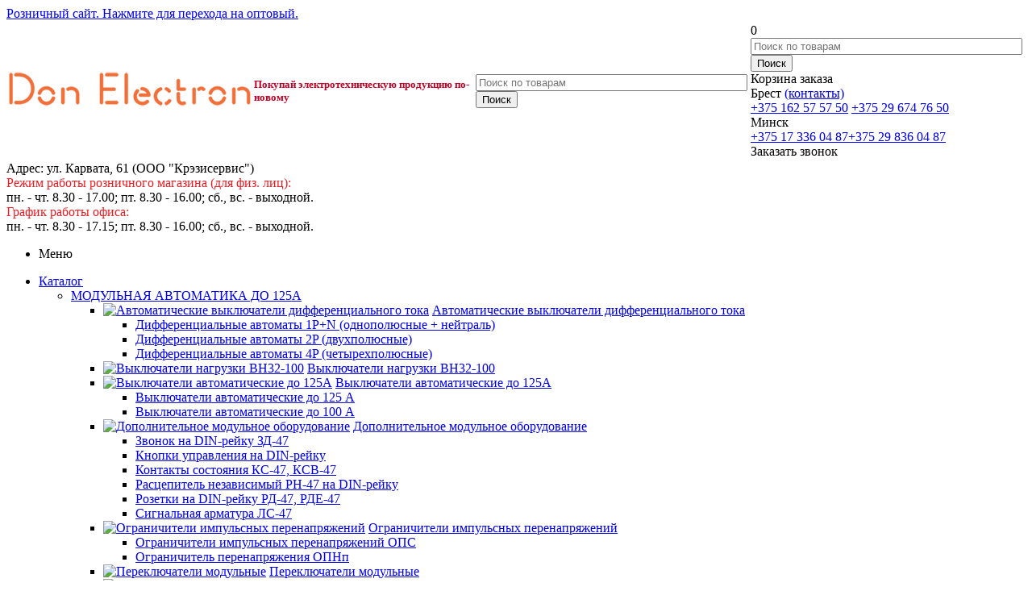

--- FILE ---
content_type: text/html; charset=UTF-8
request_url: https://crazyservice.by/donelectron/catalog/differencialnye_avtomaty_2p__dvuhpoljusnye_/differentsialnyy-avtomat-2r-63-300-ad-12/
body_size: 86652
content:
<!DOCTYPE html>
<html xmlns="http://www.w3.org/1999/xhtml" xml:lang="ru" lang="ru" >
    <head>
        <!-- Google Tag Manager -->
<script>(function(w,d,s,l,i){w[l]=w[l]||[];w[l].push({'gtm.start':
new Date().getTime(),event:'gtm.js'});var f=d.getElementsByTagName(s)[0],
j=d.createElement(s),dl=l!='dataLayer'?'&l='+l:'';j.async=true;j.src=
'https://www.googletagmanager.com/gtm.js?id=%27+i+dl;f.parentNode.insertBefore(j,f)'
})(window,document,'script','dataLayer','GTM-P3B739V');</script>
<!-- End Google Tag Manager -->
        <title>Дифференциальный автомат 2р (63/300 АД-12) - Donelectron: розничный интернет-магазин</title>
        <meta name="viewport" content="initial-scale=1.0, width=device-width" />
        <meta name="HandheldFriendly" content="true" />
        <meta name="yes" content="yes" />
        <meta name="apple-mobile-web-app-status-bar-style" content="black" />
        <meta name="SKYPE_TOOLBAR" content="SKYPE_TOOLBAR_PARSER_COMPATIBLE" />
        <meta name="yandex-verification" content="38fa8c79ef6b56ed" />
        <meta http-equiv="Content-Type" content="text/html; charset=UTF-8" />
<meta name="keywords" content="интернет-магазин, заказать, купить" />
<meta name="description" content="Розничный интернет-магазин" />
<link href="/bitrix/js/ui/design-tokens/dist/ui.design-tokens.css?174228459326358" type="text/css"  rel="stylesheet" />
<link href="/bitrix/js/ui/fonts/opensans/ui.font.opensans.css?17422845932555" type="text/css"  rel="stylesheet" />
<link href="/bitrix/js/main/popup/dist/main.popup.bundle.css?175690412731694" type="text/css"  rel="stylesheet" />
<link href="/bitrix/js/main/loader/dist/loader.bundle.css?17422845882425" type="text/css"  rel="stylesheet" />
<link href="/bitrix/js/main/core/css/core_viewer.css?174228459061330" type="text/css"  rel="stylesheet" />
<link href="/bitrix/cache/css/rz/aspro_optimus_rz/kernel_fileman/kernel_fileman_v1.css?175690428214476" type="text/css"  rel="stylesheet" />
<link href="/bitrix/cache/css/rz/aspro_optimus_rz/page_57e1d8a543388336b398dbc75e22a27e/page_57e1d8a543388336b398dbc75e22a27e_v1.css?17569042822564" type="text/css"  rel="stylesheet" />
<link href="/bitrix/panel/main/popup.css?174228459622696" type="text/css"  rel="stylesheet" />
<link href="/bitrix/cache/css/rz/aspro_optimus_rz/template_0fa1b0faf1090161e360686b3fe8532c/template_0fa1b0faf1090161e360686b3fe8532c_v1.css?1756904282696848" type="text/css"  data-template-style="true" rel="stylesheet" />
<script>if(!window.BX)window.BX={};if(!window.BX.message)window.BX.message=function(mess){if(typeof mess==='object'){for(let i in mess) {BX.message[i]=mess[i];} return true;}};</script>
<script>(window.BX||top.BX).message({"pull_server_enabled":"N","pull_config_timestamp":0,"shared_worker_allowed":"Y","pull_guest_mode":"N","pull_guest_user_id":0,"pull_worker_mtime":1756904181});(window.BX||top.BX).message({"PULL_OLD_REVISION":"Для продолжения корректной работы с сайтом необходимо перезагрузить страницу."});</script>
<script>(window.BX||top.BX).message({"JS_CORE_LOADING":"Загрузка...","JS_CORE_NO_DATA":"- Нет данных -","JS_CORE_WINDOW_CLOSE":"Закрыть","JS_CORE_WINDOW_EXPAND":"Развернуть","JS_CORE_WINDOW_NARROW":"Свернуть в окно","JS_CORE_WINDOW_SAVE":"Сохранить","JS_CORE_WINDOW_CANCEL":"Отменить","JS_CORE_WINDOW_CONTINUE":"Продолжить","JS_CORE_H":"ч","JS_CORE_M":"м","JS_CORE_S":"с","JSADM_AI_HIDE_EXTRA":"Скрыть лишние","JSADM_AI_ALL_NOTIF":"Показать все","JSADM_AUTH_REQ":"Требуется авторизация!","JS_CORE_WINDOW_AUTH":"Войти","JS_CORE_IMAGE_FULL":"Полный размер"});</script>

<script src="/bitrix/js/main/core/core.js?1756904244511455"></script>

<script>BX.Runtime.registerExtension({"name":"main.core","namespace":"BX","loaded":true});</script>
<script>BX.setJSList(["\/bitrix\/js\/main\/core\/core_ajax.js","\/bitrix\/js\/main\/core\/core_promise.js","\/bitrix\/js\/main\/polyfill\/promise\/js\/promise.js","\/bitrix\/js\/main\/loadext\/loadext.js","\/bitrix\/js\/main\/loadext\/extension.js","\/bitrix\/js\/main\/polyfill\/promise\/js\/promise.js","\/bitrix\/js\/main\/polyfill\/find\/js\/find.js","\/bitrix\/js\/main\/polyfill\/includes\/js\/includes.js","\/bitrix\/js\/main\/polyfill\/matches\/js\/matches.js","\/bitrix\/js\/ui\/polyfill\/closest\/js\/closest.js","\/bitrix\/js\/main\/polyfill\/fill\/main.polyfill.fill.js","\/bitrix\/js\/main\/polyfill\/find\/js\/find.js","\/bitrix\/js\/main\/polyfill\/matches\/js\/matches.js","\/bitrix\/js\/main\/polyfill\/core\/dist\/polyfill.bundle.js","\/bitrix\/js\/main\/core\/core.js","\/bitrix\/js\/main\/polyfill\/intersectionobserver\/js\/intersectionobserver.js","\/bitrix\/js\/main\/lazyload\/dist\/lazyload.bundle.js","\/bitrix\/js\/main\/polyfill\/core\/dist\/polyfill.bundle.js","\/bitrix\/js\/main\/parambag\/dist\/parambag.bundle.js"]);
</script>
<script>BX.Runtime.registerExtension({"name":"jquery","namespace":"window","loaded":true});</script>
<script>BX.Runtime.registerExtension({"name":"ls","namespace":"window","loaded":true});</script>
<script>BX.Runtime.registerExtension({"name":"ui.design-tokens","namespace":"window","loaded":true});</script>
<script>BX.Runtime.registerExtension({"name":"ui.fonts.opensans","namespace":"window","loaded":true});</script>
<script>BX.Runtime.registerExtension({"name":"main.popup","namespace":"BX.Main","loaded":true});</script>
<script>BX.Runtime.registerExtension({"name":"popup","namespace":"window","loaded":true});</script>
<script>BX.Runtime.registerExtension({"name":"fx","namespace":"window","loaded":true});</script>
<script>BX.Runtime.registerExtension({"name":"main.loader","namespace":"BX","loaded":true});</script>
<script>BX.Runtime.registerExtension({"name":"loader","namespace":"window","loaded":true});</script>
<script>(window.BX||top.BX).message({"DISK_MYOFFICE":false});(window.BX||top.BX).message({"JS_CORE_VIEWER_DOWNLOAD":"Скачать","JS_CORE_VIEWER_EDIT":"Редактировать","JS_CORE_VIEWER_DESCR_AUTHOR":"Автор","JS_CORE_VIEWER_DESCR_LAST_MODIFY":"Последние изменения","JS_CORE_VIEWER_TOO_BIG_FOR_VIEW":"Файл слишком большой для просмотра","JS_CORE_VIEWER_OPEN_WITH_GVIEWER":"Открыть файл в Google Viewer","JS_CORE_VIEWER_IFRAME_DESCR_ERROR":"К сожалению, не удалось открыть документ.","JS_CORE_VIEWER_IFRAME_PROCESS_SAVE_DOC":"Сохранение документа","JS_CORE_VIEWER_IFRAME_UPLOAD_DOC_TO_GOOGLE":"Загрузка документа","JS_CORE_VIEWER_IFRAME_CONVERT_ACCEPT":"Конвертировать","JS_CORE_VIEWER_IFRAME_CONVERT_DECLINE":"Отменить","JS_CORE_VIEWER_IFRAME_CONVERT_TO_NEW_FORMAT":"Документ будет сконвертирован в docx, xls, pptx, так как имеет старый формат.","JS_CORE_VIEWER_IFRAME_DESCR_SAVE_DOC":"Сохранить документ?","JS_CORE_VIEWER_IFRAME_SAVE_DOC":"Сохранить","JS_CORE_VIEWER_IFRAME_DISCARD_DOC":"Отменить изменения","JS_CORE_VIEWER_IFRAME_CHOICE_SERVICE_EDIT":"Редактировать с помощью","JS_CORE_VIEWER_IFRAME_SET_DEFAULT_SERVICE_EDIT":"Использовать для всех файлов","JS_CORE_VIEWER_IFRAME_CHOICE_SERVICE_EDIT_ACCEPT":"Применить","JS_CORE_VIEWER_IFRAME_CHOICE_SERVICE_EDIT_DECLINE":"Отменить","JS_CORE_VIEWER_IFRAME_UPLOAD_NEW_VERSION_IN_COMMENT":"Загрузил новую версию файла","JS_CORE_VIEWER_SERVICE_GOOGLE_DRIVE":"Google Docs","JS_CORE_VIEWER_SERVICE_SKYDRIVE":"MS Office Online","JS_CORE_VIEWER_IFRAME_CANCEL":"Отмена","JS_CORE_VIEWER_IFRAME_DESCR_SAVE_DOC_F":"В одном из окон вы редактируете данный документ. Если вы завершили работу над документом, нажмите \u0022#SAVE_DOC#\u0022, чтобы загрузить измененный файл на портал.","JS_CORE_VIEWER_SAVE":"Сохранить","JS_CORE_VIEWER_EDIT_IN_SERVICE":"Редактировать в #SERVICE#","JS_CORE_VIEWER_NOW_EDITING_IN_SERVICE":"Редактирование в #SERVICE#","JS_CORE_VIEWER_SAVE_TO_OWN_FILES_MSGVER_1":"Сохранить на Битрикс24.Диск","JS_CORE_VIEWER_DOWNLOAD_TO_PC":"Скачать на локальный компьютер","JS_CORE_VIEWER_GO_TO_FILE":"Перейти к файлу","JS_CORE_VIEWER_DESCR_SAVE_FILE_TO_OWN_FILES":"Файл #NAME# успешно сохранен\u003Cbr\u003Eв папку \u0022Файлы\\Сохраненные\u0022","JS_CORE_VIEWER_DESCR_PROCESS_SAVE_FILE_TO_OWN_FILES":"Файл #NAME# сохраняется\u003Cbr\u003Eна ваш \u0022Битрикс24.Диск\u0022","JS_CORE_VIEWER_HISTORY_ELEMENT":"История","JS_CORE_VIEWER_VIEW_ELEMENT":"Просмотреть","JS_CORE_VIEWER_THROUGH_VERSION":"Версия #NUMBER#","JS_CORE_VIEWER_THROUGH_LAST_VERSION":"Последняя версия","JS_CORE_VIEWER_DISABLE_EDIT_BY_PERM":"Автор не разрешил вам редактировать этот документ","JS_CORE_VIEWER_IFRAME_UPLOAD_NEW_VERSION_IN_COMMENT_F":"Загрузила новую версию файла","JS_CORE_VIEWER_IFRAME_UPLOAD_NEW_VERSION_IN_COMMENT_M":"Загрузил новую версию файла","JS_CORE_VIEWER_IFRAME_CONVERT_TO_NEW_FORMAT_EX":"Документ будет сконвертирован в формат #NEW_FORMAT#, так как текущий формат #OLD_FORMAT# является устаревшим.","JS_CORE_VIEWER_CONVERT_TITLE":"Конвертировать в #NEW_FORMAT#?","JS_CORE_VIEWER_CREATE_IN_SERVICE":"Создать с помощью #SERVICE#","JS_CORE_VIEWER_NOW_CREATING_IN_SERVICE":"Создание документа в #SERVICE#","JS_CORE_VIEWER_SAVE_AS":"Сохранить как","JS_CORE_VIEWER_CREATE_DESCR_SAVE_DOC_F":"В одном из окон вы создаете новый документ. Если вы завершили работу над документом, нажмите \u0022#SAVE_AS_DOC#\u0022, чтобы перейти к добавлению документа на портал.","JS_CORE_VIEWER_NOW_DOWNLOAD_FROM_SERVICE":"Загрузка документа из #SERVICE#","JS_CORE_VIEWER_EDIT_IN_LOCAL_SERVICE":"Редактировать на моём компьютере","JS_CORE_VIEWER_EDIT_IN_LOCAL_SERVICE_SHORT":"Редактировать на #SERVICE#","JS_CORE_VIEWER_SERVICE_LOCAL":"моём компьютере","JS_CORE_VIEWER_DOWNLOAD_B24_DESKTOP":"Скачать","JS_CORE_VIEWER_SERVICE_LOCAL_INSTALL_DESKTOP_MSGVER_1":"Для эффективного редактирования документов на компьютере, установите приложение для компьютера и подключите Битрикс24.Диск","JS_CORE_VIEWER_SHOW_FILE_DIALOG_OAUTH_NOTICE":"Для просмотра файла, пожалуйста, авторизуйтесь в своем аккаунте \u003Ca id=\u0022bx-js-disk-run-oauth-modal\u0022 href=\u0022#\u0022\u003E#SERVICE#\u003C\/a\u003E.","JS_CORE_VIEWER_SERVICE_OFFICE365":"Office365","JS_CORE_VIEWER_DOCUMENT_IS_LOCKED_BY":"Документ заблокирован на редактирование","JS_CORE_VIEWER_SERVICE_MYOFFICE":"МойОфис","JS_CORE_VIEWER_OPEN_PDF_PREVIEW":"Просмотреть pdf-версию файла","JS_CORE_VIEWER_AJAX_ACCESS_DENIED":"Не хватает прав для просмотра файла. Попробуйте обновить страницу.","JS_CORE_VIEWER_AJAX_CONNECTION_FAILED":"При попытке открыть файл возникла ошибка. Пожалуйста, попробуйте позже.","JS_CORE_VIEWER_AJAX_OPEN_NEW_TAB":"Открыть в новом окне","JS_CORE_VIEWER_AJAX_PRINT":"Распечатать","JS_CORE_VIEWER_TRANSFORMATION_IN_PROCESS":"Документ сохранён. Мы готовим его к показу.","JS_CORE_VIEWER_IFRAME_ERROR_TITLE":"Не удалось открыть документ","JS_CORE_VIEWER_DOWNLOAD_B24_DESKTOP_FULL":"Скачать приложение","JS_CORE_VIEWER_DOWNLOAD_DOCUMENT":"Скачать документ","JS_CORE_VIEWER_IFRAME_ERROR_COULD_NOT_VIEW":"К сожалению, не удалось просмотреть документ.","JS_CORE_VIEWER_ACTIONPANEL_MORE":"Ещё"});</script>
<script>BX.Runtime.registerExtension({"name":"viewer","namespace":"window","loaded":true});</script>
<script>BX.Runtime.registerExtension({"name":"main.pageobject","namespace":"BX","loaded":true});</script>
<script>(window.BX||top.BX).message({"JS_CORE_LOADING":"Загрузка...","JS_CORE_NO_DATA":"- Нет данных -","JS_CORE_WINDOW_CLOSE":"Закрыть","JS_CORE_WINDOW_EXPAND":"Развернуть","JS_CORE_WINDOW_NARROW":"Свернуть в окно","JS_CORE_WINDOW_SAVE":"Сохранить","JS_CORE_WINDOW_CANCEL":"Отменить","JS_CORE_WINDOW_CONTINUE":"Продолжить","JS_CORE_H":"ч","JS_CORE_M":"м","JS_CORE_S":"с","JSADM_AI_HIDE_EXTRA":"Скрыть лишние","JSADM_AI_ALL_NOTIF":"Показать все","JSADM_AUTH_REQ":"Требуется авторизация!","JS_CORE_WINDOW_AUTH":"Войти","JS_CORE_IMAGE_FULL":"Полный размер"});</script>
<script>BX.Runtime.registerExtension({"name":"window","namespace":"window","loaded":true});</script>
<script bxrunfirst>LHE_MESS = window.LHE_MESS = {'Image':'Изображение','Video':'Видео','ImageSizing':'Размеры (Ш х В)'}; (window.BX||top.BX).message({'CreateLink':'Ссылка','EditLink':'Редактировать ссылку','DialogSave':'Сохранить','DialogCancel':'Отменить','DialogClose':'Закрыть','Width':'Ширина','Height':'Высота','Source':'Режим HTML-кода','BBSource':'Режим BB-Code','On':'включено','Off':'выключено','Anchor':'Якорь','DeleteLink':'Удалить ссылку','Image':'Изображение','EditImage':'Редактировать изображение','SpecialChar':'Вставить спецсимвол','Bold':'Жирный','Italic':'Курсив','Underline':'Подчеркнутый','Strike':'Зачеркнутый','RemoveFormat':'Удалить форматирование','InsertHr':'Вставить горизонтальный разделитель','JustifyLeft':'По левому краю','JustifyCenter':'По центру','JustifyRight':'По правому краю','JustifyFull':'По ширине','Outdent':'Уменьшить отступ','Indent':'Увеличить отступ','OrderedList':'Нумерованный список','UnorderedList':'Список с маркерами','InsertTable':'Таблица','SmileList':'Смайлы','HeaderList':'Формат','FontList':'Шрифт','FontSizeList':'Размер шрифта','BackColor':'Цвет фона','ForeColor':'Цвет шрифта','Video':'Видео','InsertVideo':'Вставить видео','EditVideo':'Редактировать видео','VideoProps':'Параметры видео','VideoPath':'Путь к видеофайлу','VideoPreviewPath':'Путь к рисунку предпросмотра','VideoAutoplay':'Автоматически начать проигрывать','VideoVolume':'Уровень громкости','LinkProps':'Параметры ссылки','LinkText':'Текст ссылки','LinkHref':'Адрес ссылки','LinkTitle':'Всплывающая подсказка','LinkTarget':'Открыть ссылку в ','LinkTarget_def':'- не указывать - ','LinkTarget_blank':'новом окне','LinkTarget_parent':'родительском окне','LinkTarget_self':'этом окне','LinkTarget_top':'самом наружном','AnchorProps':'Параметры якоря','AnchorName':'Название якоря','ImageProps':'Параметры изображения','ImageSrc':'Путь к изображению','ImageTitle':'Всплывающая подсказка','ImgAlign':'Выравнивание','ImgAlignTop':'по верхней границе','ImgAlignRight':'справа','ImgAlignBottom':'по нижней границе','ImgAlignLeft':'слева','ImgAlignMiddle':'по центру','ImageSizing':'Размеры (Ш х В)','ImageSaveProp':'Сохранять пропорции','ImagePreview':'Предпросмотр','Normal':'Обычный','Heading':'Заголовок','Preformatted':'Преформатирован','DefaultColor':'По умолчанию','DragFloatingToolbar':'Панель инструментов','Quote':'Оформление текста в виде цитаты','InsertCode':'Оформление текста в виде кода','InsertCut':'Оформление текста предпросмотра','Translit':'Перекодировка транслит/латиница','CutTitle':'Ограничение текста предпросмотра','TableRows':'Строк','TableCols':'Столбцов','TableModel':'Макет','ListItems':'Элементы списка','AddLI':'Добавить пункт','AddLITitle':'Добавить пункт в список (Enter)','DelListItem':'Удалить пункт из списка','ResizerTitle':'Изменить размер','CodeDel':'Нажмите (Shift + Del) чтобы удалить весь фрагмент кода','OnPasteProcessing':'Идет обработка вставленного текста...'});</script>
<script type="extension/settings" data-extension="currency.currency-core">{"region":"by"}</script>
<script>BX.Runtime.registerExtension({"name":"currency.currency-core","namespace":"BX.Currency","loaded":true});</script>
<script>BX.Runtime.registerExtension({"name":"currency","namespace":"window","loaded":true});</script>
<script>(window.BX||top.BX).message({"LANGUAGE_ID":"ru","FORMAT_DATE":"DD.MM.YYYY","FORMAT_DATETIME":"DD.MM.YYYY HH:MI:SS","COOKIE_PREFIX":"BITRIX_SM","SERVER_TZ_OFFSET":"10800","UTF_MODE":"Y","SITE_ID":"rz","SITE_DIR":"\/donelectron\/","USER_ID":"","SERVER_TIME":1768373144,"USER_TZ_OFFSET":0,"USER_TZ_AUTO":"Y","bitrix_sessid":"d15215da0ed098e663b55ea4321e5266"});</script>


<script src="/bitrix/js/pull/protobuf/protobuf.js?1742284588274055"></script>
<script src="/bitrix/js/pull/protobuf/model.js?174228458870928"></script>
<script src="/bitrix/js/main/core/core_promise.js?17422845905220"></script>
<script src="/bitrix/js/rest/client/rest.client.js?174228459216090"></script>
<script src="/bitrix/js/pull/client/pull.client.js?175690418283861"></script>
<script src="/bitrix/js/main/jquery/jquery-1.12.4.min.js?174228458897163"></script>
<script src="/bitrix/js/main/core/core_ls.js?17422845904201"></script>
<script src="/bitrix/js/main/ajax.js?174228458835509"></script>
<script src="/bitrix/js/main/popup/dist/main.popup.bundle.js?1756904244119116"></script>
<script src="/bitrix/js/main/core/core_fx.js?174228459016888"></script>
<script src="/bitrix/js/main/loader/dist/loader.bundle.js?17422845887707"></script>
<script src="/bitrix/js/main/core/core_viewer.js?1756904244144208"></script>
<script src="/bitrix/js/main/pageobject/dist/pageobject.bundle.js?1756904244999"></script>
<script src="/bitrix/js/main/core/core_window.js?174228459098766"></script>
<script src="/bitrix/js/fileman/light_editor/le_dialogs.js?174228459130956"></script>
<script src="/bitrix/js/fileman/light_editor/le_controls.js?174228459125007"></script>
<script src="/bitrix/js/fileman/light_editor/le_toolbarbuttons.js?174228459142932"></script>
<script src="/bitrix/js/fileman/light_editor/le_core.js?174228459176705"></script>
<script src="/bitrix/js/currency/currency-core/dist/currency-core.bundle.js?17422845918800"></script>
<script src="/bitrix/js/currency/core_currency.js?17422845911181"></script>
<script>BX.setCSSList(["\/bitrix\/js\/fileman\/light_editor\/light_editor.css","\/bitrix\/templates\/aspro_optimus_rz\/components\/bitrix\/catalog.element\/main\/style.css","\/bitrix\/templates\/aspro_optimus_rz\/components\/bitrix\/sale.gift.main.products\/main\/style.css","\/bitrix\/templates\/aspro_optimus_rz\/css\/jquery.fancybox.css","\/bitrix\/templates\/aspro_optimus_rz\/css\/styles.css","\/bitrix\/templates\/aspro_optimus_rz\/css\/animation\/animation_ext.css","\/bitrix\/templates\/aspro_optimus_rz\/ajax\/ajax.css","\/bitrix\/components\/bitrix\/menu\/templates\/mobile\/style.css","\/bitrix\/templates\/aspro_optimus_rz\/styles.css","\/bitrix\/templates\/aspro_optimus_rz\/template_styles.css","\/bitrix\/templates\/aspro_optimus_rz\/themes\/red\/theme.css","\/bitrix\/templates\/aspro_optimus_rz\/bg_color\/light\/bgcolors.css","\/bitrix\/templates\/aspro_optimus_rz\/css\/media.css","\/bitrix\/templates\/aspro_optimus_rz\/css\/fonts\/font-awesome\/css\/font-awesome.min.css","\/bitrix\/templates\/aspro_optimus_rz\/css\/print.css","\/bitrix\/templates\/aspro_optimus_rz\/css\/custom.css"]);</script>
<script>BX.message({'PHONE':'Телефон','SOCIAL':'Социальные сети','DESCRIPTION':'Описание магазина','ITEMS':'Товары','LOGO':'Логотип','REGISTER_INCLUDE_AREA':'Текст о регистрации','AUTH_INCLUDE_AREA':'Текст об авторизации','FRONT_IMG':'Изображение компании','EMPTY_CART':'пуста','CATALOG_VIEW_MORE':'... Показать все','CATALOG_VIEW_LESS':'... Свернуть','JS_REQUIRED':'Заполните это поле!','JS_FORMAT':'Неверный формат!','JS_FILE_EXT':'Недопустимое расширение файла!','JS_PASSWORD_COPY':'Пароли не совпадают!','JS_PASSWORD_LENGTH':'Минимум 6 символов!','JS_ERROR':'Неверно заполнено поле!','JS_FILE_SIZE':'Максимальный размер 5мб!','JS_FILE_BUTTON_NAME':'Выберите файл','JS_FILE_DEFAULT':'Файл не найден','JS_DATE':'Некорректная дата!','JS_RECAPTCHA_ERROR':'Пройдите проверку','JS_REQUIRED_LICENSES':'Согласитесь с условиями!','FANCY_CLOSE':'Закрыть','FANCY_NEXT':'Следующий','FANCY_PREV':'Предыдущий','TOP_AUTH_REGISTER':'Регистрация','CALLBACK':'Заказать звонок','UNTIL_AKC':'До конца акции','TITLE_QUANTITY_BLOCK':'Остаток','TITLE_QUANTITY':'штук','TOTAL_SUMM_ITEM':'Общая стоимость ','RECAPTCHA_TEXT':'Подтвердите, что вы не робот','SUBSCRIBE_SUCCESS':'Вы успешно подписались','COUNTDOWN_SEC':'сек.','COUNTDOWN_MIN':'мин.','COUNTDOWN_HOUR':'час.','COUNTDOWN_DAY0':'дней','COUNTDOWN_DAY1':'день','COUNTDOWN_DAY2':'дня','COUNTDOWN_WEAK0':'Недель','COUNTDOWN_WEAK1':'Неделя','COUNTDOWN_WEAK2':'Недели','COUNTDOWN_MONTH0':'Месяцев','COUNTDOWN_MONTH1':'Месяц','COUNTDOWN_MONTH2':'Месяца','COUNTDOWN_YEAR0':'Лет','COUNTDOWN_YEAR1':'Год','COUNTDOWN_YEAR2':'Года','CATALOG_PARTIAL_BASKET_PROPERTIES_ERROR':'Заполнены не все свойства у добавляемого товара','CATALOG_EMPTY_BASKET_PROPERTIES_ERROR':'Выберите свойства товара, добавляемые в корзину в параметрах компонента','CATALOG_ELEMENT_NOT_FOUND':'Элемент не найден','ERROR_ADD2BASKET':'Ошибка добавления товара в корзину','CATALOG_SUCCESSFUL_ADD_TO_BASKET':'Успешное добавление товара в корзину','ERROR_BASKET_TITLE':'Ошибка корзины','ERROR_BASKET_PROP_TITLE':'Выберите свойства, добавляемые в корзину','ERROR_BASKET_BUTTON':'Выбрать','BASKET_TOP':'Корзина в шапке','ERROR_ADD_DELAY_ITEM':'Ошибка отложенной корзины','VIEWED_TITLE':'Ранее вы смотрели','VIEWED_BEFORE':'Ранее вы смотрели','BEST_TITLE':'Лучшие предложения','CT_BST_SEARCH_BUTTON':'Поиск','CT_BST_SEARCH2_BUTTON':'Найти','BASKET_PRINT_BUTTON':'Распечатать','BASKET_CLEAR_ALL_BUTTON':'Очистить','BASKET_QUICK_ORDER_BUTTON':'Быстрый заказ','BASKET_CONTINUE_BUTTON':'Продолжить покупки','BASKET_ORDER_BUTTON':'Оформить заказ','SHARE_BUTTON':'Поделиться','BASKET_CHANGE_TITLE':'Ваш заказ','BASKET_CHANGE_LINK':'Изменить','FROM':'от','TITLE_BLOCK_VIEWED_NAME':'Ранее вы смотрели','T_BASKET':'Корзина заказа','FILTER_EXPAND_VALUES':'Показать все','FILTER_HIDE_VALUES':'Свернуть','FULL_ORDER':'Полный заказ','ITEM_ECONOMY':'Экономия','JS_FORMAT_ORDER':'имеет неверный формат'})</script>
<link rel="shortcut icon" href="/donelectron/favicon.ico?1742284914" type="image/x-icon" />
<meta property="og:description" content="Розничный интернет-магазин" />
<meta property="og:image" content="https://crazyservice.by:443/upload/iblock/3fd/da12_2p.jpg" />
<link rel="image_src" href="https://crazyservice.by:443/upload/iblock/3fd/da12_2p.jpg"  />
<meta property="og:title" content="Дифференциальный автомат 2р (63/300 АД-12) - Donelectron: розничный интернет-магазин" />
<meta property="og:type" content="website" />
<meta property="og:url" content="https://crazyservice.by:443/donelectron/catalog/differencialnye_avtomaty_2p__dvuhpoljusnye_/differentsialnyy-avtomat-2r-63-300-ad-12/" />



<script src="/bitrix/templates/aspro_optimus_rz/js/jquery.actual.min.js?17422845951251"></script>
<script src="/bitrix/templates/aspro_optimus_rz/js/jqModal.js?17422845953616"></script>
<script src="/bitrix/templates/aspro_optimus_rz/js/jquery.fancybox.min.js?174228459521528"></script>
<script src="/bitrix/templates/aspro_optimus_rz/js/jquery.history.js?174228459521571"></script>
<script src="/bitrix/templates/aspro_optimus_rz/js/jquery.flexslider.js?174228459555515"></script>
<script src="/bitrix/templates/aspro_optimus_rz/js/jquery.validate.min.js?174228459522257"></script>
<script src="/bitrix/templates/aspro_optimus_rz/js/jquery.inputmask.bundle.min.js?174228459570953"></script>
<script src="/bitrix/templates/aspro_optimus_rz/js/jquery.easing.1.3.js?17422845958095"></script>
<script src="/bitrix/templates/aspro_optimus_rz/js/equalize.min.js?1742284595588"></script>
<script src="/bitrix/templates/aspro_optimus_rz/js/jquery.alphanumeric.js?17422845951972"></script>
<script src="/bitrix/templates/aspro_optimus_rz/js/jquery.cookie.js?17422845953066"></script>
<script src="/bitrix/templates/aspro_optimus_rz/js/jquery.plugin.min.js?17422845953181"></script>
<script src="/bitrix/templates/aspro_optimus_rz/js/jquery.countdown.min.js?174228459513137"></script>
<script src="/bitrix/templates/aspro_optimus_rz/js/jquery.countdown-ru.js?17422845951400"></script>
<script src="/bitrix/templates/aspro_optimus_rz/js/jquery.ikSelect.js?174228459532030"></script>
<script src="/bitrix/templates/aspro_optimus_rz/js/sly.js?174228459559910"></script>
<script src="/bitrix/templates/aspro_optimus_rz/js/equalize_ext.js?17422845952846"></script>
<script src="/bitrix/templates/aspro_optimus_rz/js/jquery.dotdotdot.js?17422845955914"></script>
<script src="/bitrix/templates/aspro_optimus_rz/js/main.min.js?1742284595119775"></script>
<script src="/bitrix/components/bitrix/search.title/script.js?175690413910542"></script>
<script src="/bitrix/components/bitrix/menu/templates/mobile/script.js?1742284604632"></script>
<script src="/bitrix/templates/aspro_optimus_rz/js/custom.js?1742284595100"></script>
<script src="/bitrix/templates/aspro_optimus_rz/components/bitrix/catalog.element/main/script.js?1742284595114793"></script>
<script src="/bitrix/templates/aspro_optimus_rz/components/bitrix/sale.gift.product/main/script.js?174228459545513"></script>
<script src="/bitrix/templates/aspro_optimus_rz/components/bitrix/sale.gift.main.products/main/script.js?17422845953832"></script>
<script src="/bitrix/templates/aspro_optimus_rz/components/bitrix/forum.topic.reviews/main/script.js?174228459626553"></script>

                
						
			        <!--[if gte IE 9]><style type="text/css">.basket_button, .button30, .icon {filter: none;}</style><![endif]-->
        <link href='https://fonts.googleapis.com/css?family=Ubuntu:400,500,700,400italic&subset=latin,cyrillic' rel='stylesheet' type='text/css'>
        <!-- BotHelp -->
        <script src="https://main.bothelp.io/w/widget-button.js" defer></script>
    </head>
	<body id="main">
        <!-- Google Tag Manager (noscript) -->
<noscript><iframe src="https://www.googletagmanager.com/ns.html?id=GTM-P3B739V";
height="0" width="0" style="display:none;visibility:hidden"></iframe></noscript>
<!-- End Google Tag Manager (noscript) -->
		<div id="panel"></div>
											<script type="text/javascript">
			BX.message({'MIN_ORDER_PRICE_TEXT':'<b>Минимальная сумма заказа #PRICE#<\/b><br/>Пожалуйста, добавьте еще товаров в корзину'});

			var arOptimusOptions = ({
				"SITE_DIR" : "/donelectron/",
				"SITE_ID" : "rz",
				"FORM" : ({
					"ASK_FORM_ID" : "ASK",
					"SERVICES_FORM_ID" : "SERVICES",
					"FEEDBACK_FORM_ID" : "FEEDBACK",
					"CALLBACK_FORM_ID" : "CALLBACK",
					"RESUME_FORM_ID" : "RESUME",
					"TOORDER_FORM_ID" : "TOORDER"
				}),
				"PAGES" : ({
					"FRONT_PAGE" : "",
					"BASKET_PAGE" : "",
					"ORDER_PAGE" : "",
					"PERSONAL_PAGE" : "",
					"CATALOG_PAGE" : "1",
					"CATALOG_PAGE_URL" : "/donelectron/catalog/",
				}),
				"PRICES" : ({
					"MIN_PRICE" : "0",
				}),
				"THEME" : ({
					"THEME_SWITCHER" : "n",
					"COLOR_THEME" : "red",
					"CUSTOM_COLOR_THEME" : "006dca",
					"LOGO_IMAGE" : "/upload/aspro.optimus/f40/0f7c0efd_d82f_4798_b5ea_b93f329e96c7.png",
					"FAVICON_IMAGE" : "/donelectron/favicon.ico?1742284914",
					"APPLE_TOUCH_ICON_IMAGE" : "",
					"BANNER_WIDTH" : "",
					"BANNER_ANIMATIONTYPE" : "SLIDE_HORIZONTAL",
					"BANNER_SLIDESSHOWSPEED" : "5000",
					"BANNER_ANIMATIONSPEED" : "600",
					"HEAD" : ({
						"VALUE" : "",
						"MENU" : "",
						"MENU_COLOR" : "",
						"HEAD_COLOR" : "",
					}),
					"BASKET" : "fly",
					"STORES" : "",
					"STORES_SOURCE" : "iblock",
					"TYPE_SKU" : "type_1",
					"TYPE_VIEW_FILTER" : "horizontal",
					"SHOW_BASKET_ONADDTOCART" : "Y",
					"SHOW_BASKET_PRINT" : "Y",
					"SHOW_ONECLICKBUY_ON_BASKET_PAGE" : "N",
					"PHONE_MASK" : "+379 (99) 999-99-99",
					"VALIDATE_PHONE_MASK" : "",
					"SCROLLTOTOP_TYPE" : "ROUND_COLOR",
					"SCROLLTOTOP_POSITION" : "PADDING",
					"MENU_POSITION" : "line",
					"MENU_TYPE_VIEW" : "hover",
					"SHOW_LICENCE" : "N",
					"LICENCE_CHECKED" : "N",
					"DISCOUNT_PRICE" : "1",
					"DETAIL_PICTURE_MODE" : "POPUP",
					"SHOW_TOTAL_SUMM" : "N",
					"CHANGE_TITLE_ITEM" : "N",
				}),
				"COUNTERS":({
					"YANDEX_COUNTER" : "0",
					"YANDEX_ECOMERCE" : "N",
					"USE_YA_COUNTER" : "N",
					"YA_COUNTER_ID" : "",
					"USE_FORMS_GOALS" : "COMMON",
					"USE_BASKET_GOALS" : "Y",
					"USE_1CLICK_GOALS" : "Y",
					"USE_FASTORDER_GOALS" : "Y",
					"USE_FULLORDER_GOALS" : "Y",
					"USE_DEBUG_GOALS" : "N",
					"GOOGLE_COUNTER" : "0",
					"GOOGLE_ECOMERCE" : "N",
					"TYPE":{
						"ONE_CLICK":"Покупка в 1 клик",
						"QUICK_ORDER":"Быстрый заказ",
					},
					"GOOGLE_EVENTS":{
						"ADD2BASKET": "addToCart",
						"REMOVE_BASKET": "removeFromCart",
						"CHECKOUT_ORDER": "checkout",
						"PURCHASE": "gtm.dom",
					}
				}),
				"JS_ITEM_CLICK":({
					"precision" : 6,
					"precisionFactor" : Math.pow(10,6)
				})
			});

			$(document).ready(function(){
				$.extend( $.validator.messages, {
					required: BX.message('JS_REQUIRED'),
					email: BX.message('JS_FORMAT'),
					equalTo: BX.message('JS_PASSWORD_COPY'),
					minlength: BX.message('JS_PASSWORD_LENGTH'),
					remote: BX.message('JS_ERROR')
				});

				$.validator.addMethod(
					'regexp', function( value, element, regexp ){
						var re = new RegExp( regexp );
						return this.optional( element ) || re.test( value );
					},
					BX.message('JS_FORMAT')
				);

				$.validator.addMethod(
					'filesize', function( value, element, param ){
						return this.optional( element ) || ( element.files[0].size <= param )
					},
					BX.message('JS_FILE_SIZE')
				);

				$.validator.addMethod(
					'date', function( value, element, param ) {
						var status = false;
						if(!value || value.length <= 0){
							status = false;
						}
						else{
							// html5 date allways yyyy-mm-dd
							var re = new RegExp('^([0-9]{4})(.)([0-9]{2})(.)([0-9]{2})$');
							var matches = re.exec(value);
							if(matches){
								var composedDate = new Date(matches[1], (matches[3] - 1), matches[5]);
								status = ((composedDate.getMonth() == (matches[3] - 1)) && (composedDate.getDate() == matches[5]) && (composedDate.getFullYear() == matches[1]));
							}
							else{
								// firefox
								var re = new RegExp('^([0-9]{2})(.)([0-9]{2})(.)([0-9]{4})$');
								var matches = re.exec(value);
								if(matches){
									var composedDate = new Date(matches[5], (matches[3] - 1), matches[1]);
									status = ((composedDate.getMonth() == (matches[3] - 1)) && (composedDate.getDate() == matches[1]) && (composedDate.getFullYear() == matches[5]));
								}
							}
						}
						return status;
					}, BX.message('JS_DATE')
				);

				$.validator.addMethod(
					'extension', function(value, element, param){
						param = typeof param === 'string' ? param.replace(/,/g, '|') : 'png|jpe?g|gif';
						return this.optional(element) || value.match(new RegExp('.(' + param + ')$', 'i'));
					}, BX.message('JS_FILE_EXT')
				);

				$.validator.addMethod(
					'captcha', function( value, element, params ){
						return $.validator.methods.remote.call(this, value, element,{
							url: arOptimusOptions['SITE_DIR'] + 'ajax/check-captcha.php',
							type: 'post',
							data:{
								captcha_word: value,
								captcha_sid: function(){
									return $(element).closest('form').find('input[name="captcha_sid"]').val();
								}
							}
						});
					},
					BX.message('JS_ERROR')
				);

				$.validator.addMethod(
					'recaptcha', function(value, element, param){
						var id = $(element).closest('form').find('.g-recaptcha').attr('data-widgetid');
						if(typeof id !== 'undefined'){
							return grecaptcha.getResponse(id) != '';
						}
						else{
							return true;
						}
					}, BX.message('JS_RECAPTCHA_ERROR')
				);

				$.validator.addClassRules({
					'phone':{
						regexp: arOptimusOptions['THEME']['VALIDATE_PHONE_MASK']
					},
					'confirm_password':{
						equalTo: 'input[name="REGISTER\[PASSWORD\]"]',
						minlength: 6
					},
					'password':{
						minlength: 6
					},
					'inputfile':{
						extension: arOptimusOptions['THEME']['VALIDATE_FILE_EXT'],
						filesize: 5000000
					},
					'captcha':{
						captcha: ''
					},
					'recaptcha':{
						recaptcha: ''
					}
				});

				if(arOptimusOptions['THEME']['PHONE_MASK']){
					$('input.phone').inputmask('mask', {'mask': arOptimusOptions['THEME']['PHONE_MASK']});
				}

				jqmEd('feedback', arOptimusOptions['FORM']['FEEDBACK_FORM_ID']);
				jqmEd('ask', arOptimusOptions['FORM']['ASK_FORM_ID'], '.ask_btn');
				jqmEd('services', arOptimusOptions['FORM']['SERVICES_FORM_ID'], '.services_btn','','.services_btn');
				if($('.resume_send').length){
					$('.resume_send').live('click', function(e){
						$("body").append("<span class='resume_send_wr' style='display:none;'></span>");
						jqmEd('resume', arOptimusOptions['FORM']['RESUME_FORM_ID'], '.resume_send_wr','', this);
						$("body .resume_send_wr").click();
						$("body .resume_send_wr").remove();
					})
				}
				jqmEd('callback', arOptimusOptions['FORM']['CALLBACK_FORM_ID'], '.callback_btn');

			});
			</script>
							<div class="wrapper catalog_page basket_fly colored banner_auto">
			<div class="header_wrap ">
								<header id="header">
					<div class="wrapper_inner">
                                            <div class="top_br"><a id="show-main-modal" href="#" click="return false;">Розничный сайт. Нажмите для перехода на оптовый.</a></div>
                                            <table class="middle-h-row">
                                                    <tr>
                                                            <td class="logo_wrapp">
                                                                    <div class="logo nofill_n">
                                                                                                                                                <a href="/donelectron/">
                                                                            <img src="/images/logo-donelectron.png" alt="ООО «Крэзисервис»" title='ООО «Крэзисервис»'>
                                                                        </a>
                                                                    </div>
                                                            </td>
                                                            <td class="text_wrapp">
                                                                    <div class="slogan">
                                                                            <span style="color: #f7941d;">
<h5><span style="color: #c50026;">Покупай электротехническую продукцию по-новому&nbsp;</span></h5>
 </span>                                                                    </div>
                                                            </td>
                                                            <td  class="center_block">
                                                                    <div class="search">
                                                                            	<div id="title-search" class="stitle_form">
		<form action="/donelectron/catalog/">
			<div class="form-control1 bg">
				<input id="title-searchs-input" type="text" name="q" value="" size="40" class="text small_block" maxlength="100" autocomplete="off" placeholder="Поиск по товарам" /><input name="s" type="submit" value="Поиск" class="button icon" />
			</div>
		</form>
	</div>
<script type="text/javascript">
var jsControl = new JCTitleSearch({
	//'WAIT_IMAGE': '/bitrix/themes/.default/images/wait.gif',
	'AJAX_PAGE' : '/donelectron/catalog/differencialnye_avtomaty_2p__dvuhpoljusnye_/differentsialnyy-avtomat-2r-63-300-ad-12/',
	'CONTAINER_ID': 'title-search',
	'INPUT_ID': 'title-searchs-input',
	'MIN_QUERY_LEN': 2
});
$("#title-searchs-input").focus(function() { $(this).parents("form").find("button[type='submit']").addClass("hover"); });
$("#title-searchs-input").blur(function() { $(this).parents("form").find("button[type='submit']").removeClass("hover"); });
</script>
                                                                    </div>
                                                            </td>
                                                            <td class="basket_wrapp">
                                                                                                                                                <div class="header-cart fly" id="basket_line">
                                                                                    <div class="basket_fly" id="basket_fly">
        <div class="opener">
            <div title="Поиск" class="mobile_search_btn">
                <div id="mobile_search_btn" class="mobile_search_icon_block"></div>
            </div>
            <div title="" data-type="AnDelCanBuy" class="basket_count small clicked empty">
                <a href="/donelectron/basket/"></a>
                <div class="wraps_icon_block basket">
                    <div class="count empty_items">
                        <span>
                            <span class="items">
                                <span>0</span>
                            </span>
                        </span>
                    </div>
                </div>
            </div>
            <div title="Меню" class="mobile_menu_opener">
                <div id="compare_fly" class="wraps_icon_block menu_opener"></div>
            </div>
            <div title="Вход\регистрация" class="user_block small">
                <a href="/donelectron/auth/"></a>
                <div class="wraps_icon_block no_img user_reg"></div>
            </div>
            <div id="mobile-search-title-wrapper">
                	<div id="mobile-title-search" class="stitle_form">
		<form action="/donelectron/catalog/">
			<div class="form-control1 bg">
				<input id="mobile-title-searchs-input" type="text" name="q" value="" size="40" class="text small_block" maxlength="100" autocomplete="off" placeholder="Поиск по товарам" /><input name="s" type="submit" value="Поиск" class="button icon" />
			</div>
		</form>
	</div>
<script type="text/javascript">
var jsControl = new JCTitleSearch({
	//'WAIT_IMAGE': '/bitrix/themes/.default/images/wait.gif',
	'AJAX_PAGE' : '/donelectron/catalog/differencialnye_avtomaty_2p__dvuhpoljusnye_/differentsialnyy-avtomat-2r-63-300-ad-12/',
	'CONTAINER_ID': 'mobile-title-search',
	'INPUT_ID': 'mobile-title-searchs-input',
	'MIN_QUERY_LEN': 2
});
$("#mobile-title-searchs-input").focus(function() { $(this).parents("form").find("button[type='submit']").addClass("hover"); });
$("#mobile-title-searchs-input").blur(function() { $(this).parents("form").find("button[type='submit']").removeClass("hover"); });
</script>
            </div>
            
            
            
        </div>
        <div class="basket_sort">
            <span class="basket_title">Корзина заказа</span>
        </div>
    </div>
    <!--'start_frame_cache_header-cart'-->                        <script type="text/javascript">
                arBasketAsproCounters = {'READY':{'COUNT':'0','TITLE':'','HREF':'/donelectron/basket/'},'DELAY':{'COUNT':'0','TITLE':'','HREF':'/donelectron/basket/'},'COMPARE':{'COUNT':'0','TITLE':'Сравнение товаров','HREF':'/donelectron/catalog/compare.php'},'PERSONAL':{'ID':'0','SRC':'','TITLE':'Вход\\регистрация','HREF':'/donelectron/auth/'},'DEFAULT':true};
                SetActualBasketFlyCounters();

                $(document).on('click', "#basket_line .basket_fly .opener > div.clicked", function () {
                    function onOpenFlyBasket(_this) {
                        $("#basket_line .basket_fly .tabs li").removeClass("cur");
                        $("#basket_line .basket_fly .tabs_content li").removeClass("cur");
                        $("#basket_line .basket_fly .remove_all_basket").removeClass("cur");
                        if (!$(_this).is(".wish_count.empty")) {
                            $("#basket_line .basket_fly .tabs_content li[item-section=" + $(_this).data("type") + "]").addClass("cur");
                            $("#basket_line .basket_fly .tabs li:eq(" + $(_this).index() + ")").addClass("cur");
                            $("#basket_line .basket_fly .remove_all_basket." + $(_this).data("type")).addClass("cur");
                        } else {
                            $("#basket_line .basket_fly .tabs li").first().addClass("cur").siblings().removeClass("cur");
                            $("#basket_line .basket_fly .tabs_content li").first().addClass("cur").siblings().removeClass("cur");
                            $("#basket_line .basket_fly .remove_all_basket").first().addClass("cur");
                        }
                        $("#basket_line .basket_fly .opener > div.clicked").removeClass('small');
                    }

                    if (window.matchMedia('(min-width: 769px)').matches) {
                        var _this = this;
                        if (parseInt($("#basket_line .basket_fly").css("right")) < 0) {
                            $("#basket_line .basket_fly").stop().animate({"right": "0"}, 333, function () {
                                if ($(_this).closest('.basket_fly.loaded').length) {
                                    onOpenFlyBasket(_this);
                                } else {
                                    $.ajax({
                                        url: arOptimusOptions['SITE_DIR'] + 'ajax/basket_fly.php',
                                        type: 'post',
                                        success: function (html) {
                                            $('#basket_line .basket_fly').addClass('loaded').html(html);
                                            onOpenFlyBasket(_this);
                                        }
                                    });
                                }
                            });
                        } else if ($(this).is(".wish_count:not(.empty)") && !$("#basket_line .basket_fly .basket_sort ul.tabs li.cur").is("[item-section=DelDelCanBuy]")) {
                            $("#basket_line .basket_fly .tabs li").removeClass("cur");
                            $("#basket_line .basket_fly .tabs_content li").removeClass("cur");
                            $("#basket_line .basket_fly .remove_all_basket").removeClass("cur");
                            $("#basket_line .basket_fly .tabs_content li[item-section=" + $(this).data("type") + "]").addClass("cur");
                            $("#basket_line  .basket_fly .tabs li:eq(" + $(this).index() + ")").first().addClass("cur");
                            $("#basket_line .basket_fly .remove_all_basket." + $(this).data("type")).first().addClass("cur");
                        } else if ($(this).is(".basket_count") && $("#basket_line .basket_fly .basket_sort ul.tabs li.cur").length && !$("#basket_line .basket_fly .basket_sort ul.tabs li.cur").is("[item-section=AnDelCanBuy]")) {
                            $("#basket_line .basket_fly .tabs li").removeClass("cur");
                            $("#basket_line .basket_fly .tabs_content li").removeClass("cur");
                            $("#basket_line .basket_fly .remove_all_basket").removeClass("cur");
                            $("#basket_line  .basket_fly .tabs_content li:eq(" + $(this).index() + ")").addClass("cur");
                            $("#basket_line  .basket_fly .tabs li:eq(" + $(this).index() + ")").first().addClass("cur");
                            $("#basket_line .basket_fly .remove_all_basket." + $(this).data("type")).first().addClass("cur");
                        } else {
                            $("#basket_line .basket_fly").stop().animate({"right": -$("#basket_line .basket_fly").outerWidth()}, 150);
                            $("#basket_line .basket_fly .opener > div.clicked").addClass('small');
                        }
                    }
                });
            </script>
                <!--'end_frame_cache_header-cart'-->
<script type="text/javascript">
$("#basket_fly").on('click touch', '.mobile_search_btn', function() {
    $("#mobile-search-title-wrapper").toggle();
});
</script>                                                                            </div>
                                                                            <div class="middle_phone">
                                                                                <div class="phones">
                                                                                    <span class="phone_wrap">
                                                                                        <span class="phone">
                                                                                            <span class="phone_text">
                                                                                                
<div class="phones-wrapper region-wrapper">
    <div class="block-title">Брест <a href="/donelectron/contacts/" title="">(контакты)</a></div>
    <a class="city-phone" href="tel:+375162575750" rel="nofollow" title="отдел продаж(город)"><span>+375 162 57 57 50</span></a>
    <a class="a1" href="tel:+375296747650" rel="nofollow" title="отдел продаж(A1)"><span>+375 29 674 76 50</span></a>
</div>

<div class="phones-wrapper">
    <div class="block-title">Минск</div>
    <a class="city-phone" href="tel:+375 17 3360487" rel="nofollow" title="отдел продаж(город)"><span>+375 17 336 04 87</span></a><a class="mts" href="tel:+375 29 8360487" rel="nofollow" title="отдел продаж(мтс)"><span>+375 29 836 04 87</span></a></div>                                                                                            </span>
                                                                                        </span>
                                                                                        <span class="order_wrap_btn">
                                                                                            <span class="callback_btn">Заказать звонок</span>
                                                                                        </span>
                                                                                    </span>
                                                                                </div>
                                                                            </div>
                                                                                                                                        <div class="clearfix"></div>
                                                            </td>
                                                    </tr>
                                            </table>
                                            <div id="mobile-schedule" class="schedule">
                                            Адрес:&nbsp;ул. Карвата, 61&nbsp;(ООО "Крэзисервис")<br>
 <span style="color: #ff0000;"><span style="color: #ee1d24;">Режим работы розничного магазина (для физ. лиц):</span><span style="color: #ee1d24;"> </span></span><br>
 пн. - чт. 8.30 - 17.00; пт. 8.30 - 16.00;&nbsp;сб., вс. - выходной.<b><span style="color: #ff0000;"><br>
 </span></b><span style="color: #ee1d24;">График работы офиса:</span><b><span style="color: #ee1d24;"> </span></b><br>
пн. - чт. 8.30 - 17.15;&nbsp;пт. 8.30 - 16.00; сб., вс. - выходной.                                            </div>    
					</div>
					<div class="catalog_menu menu_colored">
						<div class="wrapper_inner">
							<div class="wrapper_middle_menu wrap_menu">
								<ul class="menu adaptive">
									<li class="menu_opener"><div class="text">
										Меню								</div></li>
								</ul>
								<div class="catalog_menu_ext">
											<ul class="menu top menu_top_block catalogfirst">
					<li class="catalog icons_fa has-child current">
				<a class="parent" href="/donelectron/catalog/" >Каталог</a>
									<ul class="dropdown">
													<li class="full has-child  m_line v_hover">
								<a class="icons_fa parent" href="/donelectron/catalog/modulnaja_avtomatika_do_125a/">МОДУЛЬНАЯ АВТОМАТИКА ДО 125А<div class="toggle_block"></div></a>
																	<ul class="dropdown">
																					<li class="menu_item ">
																									<span class="image"><a href="/donelectron/catalog/avtomaticheskie_vykljuchateli_differencialnogo_toka/"><img src="/upload/resize_cache/iblock/5aa/50_50_1/da12_2p_m.jpg" alt="Автоматические выключатели дифференциального тока"/></a></span>
																								<a class="section dark_link" href="/donelectron/catalog/avtomaticheskie_vykljuchateli_differencialnogo_toka/"><span>Автоматические выключатели дифференциального тока</span></a>
																									<ul class="dropdown">
																													<li class="menu_item ">
																<a class="section1" href="/donelectron/catalog/differencialnye_avtomaty_1p%2Bn__odnopoljusnye_%2B_nejtral_/"><span>Дифференциальные автоматы 1P+N (однополюсные + нейтраль)</span></a>
															</li>
																													<li class="menu_item  current ">
																<a class="section1" href="/donelectron/catalog/differencialnye_avtomaty_2p__dvuhpoljusnye_/"><span>Дифференциальные автоматы 2P (двухполюсные)</span></a>
															</li>
																													<li class="menu_item ">
																<a class="section1" href="/donelectron/catalog/differencialnye_avtomaty_4p__chetyrehpoljusnye_/"><span>Дифференциальные автоматы 4P (четырехполюсные)</span></a>
															</li>
																											</ul>
																								<div class="clearfix"></div>
											</li>
																					<li class="menu_item ">
																									<span class="image"><a href="/donelectron/catalog/vykljuchateli_nagruzki_vn32-100/"><img src="/upload/resize_cache/iblock/26f/50_50_1/VN32_100_2R_KC_m.jpg" alt="Выключатели нагрузки ВН32-100"/></a></span>
																								<a class="section dark_link" href="/donelectron/catalog/vykljuchateli_nagruzki_vn32-100/"><span>Выключатели нагрузки ВН32-100</span></a>
																								<div class="clearfix"></div>
											</li>
																					<li class="menu_item ">
																									<span class="image"><a href="/donelectron/catalog/vykljuchateli_avtomaticheskie_do_125a/"><img src="/upload/resize_cache/iblock/9f1/50_50_1/BA47_39_D2_2p_m.jpg" alt="Выключатели автоматические до 125А"/></a></span>
																								<a class="section dark_link" href="/donelectron/catalog/vykljuchateli_avtomaticheskie_do_125a/"><span>Выключатели автоматические до 125А</span></a>
																									<ul class="dropdown">
																													<li class="menu_item ">
																<a class="section1" href="/donelectron/catalog/vykljuchateli_avtomaticheskie_do_125_a/"><span>Выключатели автоматические до 125 А</span></a>
															</li>
																													<li class="menu_item ">
																<a class="section1" href="/donelectron/catalog/vykljuchateli_avtomaticheskie_do_100_a/"><span>Выключатели автоматические до 100 А</span></a>
															</li>
																											</ul>
																								<div class="clearfix"></div>
											</li>
																					<li class="menu_item ">
																									<span class="image"><a href="/donelectron/catalog/dopolnitelnoe_modulnoe_oborudovanie/"><img src="/upload/resize_cache/iblock/5c3/50_50_1/pde47_zaz_kc_m.jpg" alt="Дополнительное модульное оборудование"/></a></span>
																								<a class="section dark_link" href="/donelectron/catalog/dopolnitelnoe_modulnoe_oborudovanie/"><span>Дополнительное модульное оборудование</span></a>
																									<ul class="dropdown">
																													<li class="menu_item ">
																<a class="section1" href="/donelectron/catalog/zvonok_na_din-rejku_zd-47/"><span>Звонок на DIN-рейку ЗД-47</span></a>
															</li>
																													<li class="menu_item ">
																<a class="section1" href="/donelectron/catalog/knopki_upravlenija_na_din-rejku/"><span>Кнопки управления на DIN-рейку</span></a>
															</li>
																													<li class="menu_item ">
																<a class="section1" href="/donelectron/catalog/kontakty_sostojanija_ks-47__ksv-47/"><span>Контакты состояния КС-47, КСВ-47</span></a>
															</li>
																													<li class="menu_item ">
																<a class="section1" href="/donelectron/catalog/rascepitel_nezavisimyj_rn-47_na_din-rejku/"><span>Расцепитель независимый РН-47 на DIN-рейку</span></a>
															</li>
																													<li class="menu_item ">
																<a class="section1" href="/donelectron/catalog/rozetki_na_din-rejku_rd-47__rde-47/"><span>Розетки на DIN-рейку РД-47, РДЕ-47</span></a>
															</li>
																													<li class="menu_item ">
																<a class="section1" href="/donelectron/catalog/signalnaja_armatura_ls-47/"><span>Сигнальная арматура ЛС-47</span></a>
															</li>
																											</ul>
																								<div class="clearfix"></div>
											</li>
																					<li class="menu_item ">
																									<span class="image"><a href="/donelectron/catalog/ogranichiteli_impulsnyh_perenaprjazhenij/"><img src="/upload/resize_cache/iblock/179/50_50_1/OPS1_C_3P_KC_m.jpg" alt="Ограничители импульсных перенапряжений"/></a></span>
																								<a class="section dark_link" href="/donelectron/catalog/ogranichiteli_impulsnyh_perenaprjazhenij/"><span>Ограничители импульсных перенапряжений</span></a>
																									<ul class="dropdown">
																													<li class="menu_item ">
																<a class="section1" href="/donelectron/catalog/ogranichiteli_impulsnyh_perenaprjazhenij_ops/"><span>Ограничители импульсных перенапряжений ОПС</span></a>
															</li>
																													<li class="menu_item ">
																<a class="section1" href="/donelectron/catalog/ogranichitel_perenaprjazhenija_opnp/"><span>Ограничитель перенапряжения ОПНп</span></a>
															</li>
																											</ul>
																								<div class="clearfix"></div>
											</li>
																					<li class="menu_item ">
																									<span class="image"><a href="/donelectron/catalog/perekljuchateli_modulnye/"><img src="/upload/resize_cache/iblock/653/50_50_1/mp_63_2_p_m.jpg" alt="Переключатели модульные"/></a></span>
																								<a class="section dark_link" href="/donelectron/catalog/perekljuchateli_modulnye/"><span>Переключатели модульные</span></a>
																								<div class="clearfix"></div>
											</li>
																					<li class="menu_item ">
																									<span class="image"><a href="/donelectron/catalog/ustrojstva_zashhitnogo_otkljuchenija__uzo_/"><img src="/upload/resize_cache/iblock/d8d/50_50_1/uzo_m.jpg" alt="Устройства защитного отключения (УЗО)"/></a></span>
																								<a class="section dark_link" href="/donelectron/catalog/ustrojstva_zashhitnogo_otkljuchenija__uzo_/"><span>Устройства защитного отключения (УЗО)</span></a>
																								<div class="clearfix"></div>
											</li>
																			</ul>
															</li>
													<li class="full has-child  m_line v_hover">
								<a class="icons_fa parent" href="/donelectron/catalog/silovye_avtomaticheskie_vykljuchateli_do_6300a/">СИЛОВЫЕ АВТОМАТИЧЕСКИЕ ВЫКЛЮЧАТЕЛИ ДО 6300А<div class="toggle_block"></div></a>
																	<ul class="dropdown">
																					<li class="menu_item ">
																									<span class="image"><a href="/donelectron/catalog/avtomaticheskie_vykljuchateli_v_litom_korpuse/"><img src="/upload/resize_cache/iblock/eb6/tl8urkk8mhga9qve4t0buwwdbiidbqnu/50_50_1/BA88_m.jpg" alt="Автоматические выключатели в литом корпусе"/></a></span>
																								<a class="section dark_link" href="/donelectron/catalog/avtomaticheskie_vykljuchateli_v_litom_korpuse/"><span>Автоматические выключатели в литом корпусе</span></a>
																									<ul class="dropdown">
																													<li class="menu_item ">
																<a class="section1" href="/donelectron/catalog/avtomaticheskie_vykljuchateli_nm1/"><span>Автоматические выключатели NM1</span></a>
															</li>
																													<li class="menu_item ">
																<a class="section1" href="/donelectron/catalog/avtomaticheskie_vykljuchateli_nm8/"><span>Автоматические выключатели NM8</span></a>
															</li>
																													<li class="menu_item ">
																<a class="section1" href="/donelectron/catalog/avtomaticheskie_vykljuchateli_va-58/"><span>Автоматические выключатели ВА-58</span></a>
															</li>
																													<li class="menu_item ">
																<a class="section1" href="/donelectron/catalog/avtomaticheskie_vykljuchateli_va-99/"><span>Автоматические выключатели ВА-99</span></a>
															</li>
																													<li class="menu_item ">
																<a class="section1" href="/donelectron/catalog/dopolnitelnye_ustrojstva_dlja_nm1/"><span>Дополнительные устройства для NM1</span></a>
															</li>
																													<li class="menu_item ">
																<a class="section1" href="/donelectron/catalog/dopolnitelnye_ustrojstva_dlja_nm8/"><span>Дополнительные устройства для NM8</span></a>
															</li>
																													<li class="menu_item ">
																<a class="section1" href="/donelectron/catalog/dopolnitelnye_ustrojstva_dlja_va-58/"><span>Дополнительные устройства для ВА-58</span></a>
															</li>
																													<li class="menu_item ">
																<a class="section1" href="/donelectron/catalog/dopolnitelnye_ustrojstva_dlja_va-99/"><span>Дополнительные устройства для ВА-99</span></a>
															</li>
																													<li class="menu_item ">
																<a class="section1" href="/donelectron/catalog/avtomaticheskie_vykljuchateli_nxm/"><span>Автоматические выключатели NXM</span></a>
															</li>
																													<li class="menu_item ">
																<a class="section1" href="/donelectron/catalog/dopolnitelnye_ustrojstva_dlja_nxm/"><span>Дополнительные устройства для NXM</span></a>
															</li>
																													<li class="menu_item ">
																<a class="section1" href="/donelectron/catalog/avtomaticheskie_vykljuchateli_va-88/"><span>Автоматические выключатели ВА-88</span></a>
															</li>
																													<li class="menu_item ">
																<a class="section1" href="/donelectron/catalog/avtomaticheskie_vykljuchateli_dam11/"><span>Автоматические выключатели DAM11</span></a>
															</li>
																													<li class="menu_item ">
																<a class="section1" href="/donelectron/catalog/dopolnitelnye_ustrojstva_dlja_dam11/"><span>Дополнительные устройства для DAM11</span></a>
															</li>
																													<li class="menu_item ">
																<a class="section1" href="/donelectron/catalog/dopolnitelnye_ustrojstva_dlja_va-88/"><span>Дополнительные устройства для ВА-88</span></a>
															</li>
																													<li class="menu_item ">
																<a class="section1" href="/donelectron/catalog/differencialnye_avtomaticheskie_vykljuchateli_bx-dam/"><span>Дифференциальные автоматические выключатели BX-DAM</span></a>
															</li>
																											</ul>
																								<div class="clearfix"></div>
											</li>
																					<li class="menu_item ">
																									<span class="image"><a href="/donelectron/catalog/avtomaticheskie_vykljuchateli_vozdushnye/"><img src="/upload/resize_cache/iblock/70c/mg6qhivsd1j12ln82stq30dr5nj27ree/50_50_1/YCW_m.jpg" alt="Автоматические выключатели воздушные"/></a></span>
																								<a class="section dark_link" href="/donelectron/catalog/avtomaticheskie_vykljuchateli_vozdushnye/"><span>Автоматические выключатели воздушные</span></a>
																									<ul class="dropdown">
																													<li class="menu_item ">
																<a class="section1" href="/donelectron/catalog/vozdushnye_avtomaticheskie_vykljuchateli_na1/"><span>Воздушные автоматические выключатели NA1</span></a>
															</li>
																													<li class="menu_item ">
																<a class="section1" href="/donelectron/catalog/vozdushnye_avtomaticheskie_vykljuchateli_na8g/"><span>Воздушные автоматические выключатели NA8G</span></a>
															</li>
																													<li class="menu_item ">
																<a class="section1" href="/donelectron/catalog/vozdushnye_avtomaticheskie_vykljuchateli_ycw1/"><span>Воздушные автоматические выключатели YCW1</span></a>
															</li>
																													<li class="menu_item ">
																<a class="section1" href="/donelectron/catalog/vozdushnye_avtomaticheskie_vykljuchateli_ycw1m/"><span>Воздушные автоматические выключатели YCW1M</span></a>
															</li>
																													<li class="menu_item ">
																<a class="section1" href="/donelectron/catalog/vozdushnye_avtomaticheskie_vykljuchateli_daa1/"><span>Воздушные автоматические выключатели DAA1</span></a>
															</li>
																											</ul>
																								<div class="clearfix"></div>
											</li>
																			</ul>
															</li>
													<li class="full has-child  m_line v_hover">
								<a class="icons_fa parent" href="/donelectron/catalog/silovoe_oborudovanie/">СИЛОВОЕ ОБОРУДОВАНИЕ<div class="toggle_block"></div></a>
																	<ul class="dropdown">
																					<li class="menu_item ">
																									<span class="image"><a href="/donelectron/catalog/avtomaticheskij_vvod_rezerva__avr_/"><img src="/upload/resize_cache/iblock/713/50_50_1/avr_m.jpg" alt="Автоматический ввод резерва (АВР)"/></a></span>
																								<a class="section dark_link" href="/donelectron/catalog/avtomaticheskij_vvod_rezerva__avr_/"><span>Автоматический ввод резерва (АВР)</span></a>
																								<div class="clearfix"></div>
											</li>
																					<li class="menu_item ">
																									<span class="image"><a href="/donelectron/catalog/vykljuchateli-razediniteli__rubilniki_/"><img src="/upload/resize_cache/iblock/357/50_50_1/vykljuchateli_razediniteli_rubilniki_m.jpg" alt="Выключатели-разъединители (рубильники)"/></a></span>
																								<a class="section dark_link" href="/donelectron/catalog/vykljuchateli-razediniteli__rubilniki_/"><span>Выключатели-разъединители (рубильники)</span></a>
																									<ul class="dropdown">
																													<li class="menu_item ">
																<a class="section1" href="/donelectron/catalog/blok-razedinitel_br-17/"><span>Блок-разъединитель БР-17</span></a>
															</li>
																													<li class="menu_item ">
																<a class="section1" href="/donelectron/catalog/blok-razedinitel_br-17-ote_i_aksessuary/"><span>Блок-разъединитель БР-17-OTE и аксессуары</span></a>
															</li>
																													<li class="menu_item ">
																<a class="section1" href="/donelectron/catalog/blok-razedinitel_nr3_ks/"><span>Блок-разъединитель НР3 КС</span></a>
															</li>
																													<li class="menu_item ">
																<a class="section1" href="/donelectron/catalog/razediniteli_re_ks/"><span>Разъединители РЕ КС</span></a>
															</li>
																													<li class="menu_item ">
																<a class="section1" href="/donelectron/catalog/razedinitel_vr-32/"><span>Разъединитель ВР-32</span></a>
															</li>
																													<li class="menu_item ">
																<a class="section1" href="/donelectron/catalog/rubilniki_nh40/"><span>Рубильники NH40</span></a>
															</li>
																													<li class="menu_item ">
																<a class="section1" href="/donelectron/catalog/vertikalnyj_vykljuchatel-razedinitel/"><span>Вертикальный выключатель-разъединитель</span></a>
															</li>
																													<li class="menu_item ">
																<a class="section1" href="/donelectron/catalog/vykljuchatel-razedinitel_hglb_i_aksessuary/"><span>Выключатель-разъединитель HGLB и аксессуары</span></a>
															</li>
																											</ul>
																								<div class="clearfix"></div>
											</li>
																					<li class="menu_item ">
																									<span class="image"><a href="/donelectron/catalog/kontaktory__puskateli_i_aksessuary_k_nim/"><img src="/upload/resize_cache/iblock/44f/50_50_1/KM_m.jpg" alt="Контакторы, пускатели и аксессуары к ним"/></a></span>
																								<a class="section dark_link" href="/donelectron/catalog/kontaktory__puskateli_i_aksessuary_k_nim/"><span>Контакторы, пускатели и аксессуары к ним</span></a>
																									<ul class="dropdown">
																													<li class="menu_item ">
																<a class="section1" href="/donelectron/catalog/avtomaty_puska_dvigatelja/"><span>Автоматы пуска двигателя</span></a>
															</li>
																													<li class="menu_item ">
																<a class="section1" href="/donelectron/catalog/dopolnitelnye_ustrojstva_dlja_modulnyh_kontaktorov/"><span>Дополнительные устройства для модульных контакторов</span></a>
															</li>
																													<li class="menu_item ">
																<a class="section1" href="/donelectron/catalog/dopolnitelnye_ustrojstva_dlja_kontaktorov_nc1_i_nc6/"><span>Дополнительные устройства для контакторов NC1 и NC6</span></a>
															</li>
																													<li class="menu_item ">
																<a class="section1" href="/donelectron/catalog/dopolnitelnye_ustrojstva_dlja_kontaktorov_km_i_kt/"><span>Дополнительные устройства для контакторов КМ и КТ</span></a>
															</li>
																													<li class="menu_item ">
																<a class="section1" href="/donelectron/catalog/kontaktory_malogabaritnye_serii_km/"><span>Контакторы малогабаритные серии КМ</span></a>
															</li>
																													<li class="menu_item ">
																<a class="section1" href="/donelectron/catalog/kontaktory_modulnye/"><span>Контакторы модульные</span></a>
															</li>
																													<li class="menu_item ">
																<a class="section1" href="/donelectron/catalog/kontaktory_jelektromagnitnye_serii_kt/"><span>Контакторы электромагнитные серии КТ</span></a>
															</li>
																													<li class="menu_item ">
																<a class="section1" href="/donelectron/catalog/puskateli_magnitnye_kmo_v_korpuse_ip65/"><span>Пускатели магнитные КМО в корпусе IP65</span></a>
															</li>
																													<li class="menu_item ">
																<a class="section1" href="/donelectron/catalog/dopolnitelnye_ustrojstva_dlja_avtomatov_puska_dvigatelja/"><span>Дополнительные устройства для автоматов пуска двигателя</span></a>
															</li>
																													<li class="menu_item ">
																<a class="section1" href="/donelectron/catalog/kontaktory_vakuumnye_kvt/"><span>Контакторы вакуумные КВТ</span></a>
															</li>
																											</ul>
																								<div class="clearfix"></div>
											</li>
																					<li class="menu_item ">
																									<span class="image"><a href="/donelectron/catalog/predohraniteli/"><img src="/upload/resize_cache/iblock/15a/50_50_1/ppn_gabarit_m.jpg" alt="Предохранители"/></a></span>
																								<a class="section dark_link" href="/donelectron/catalog/predohraniteli/"><span>Предохранители</span></a>
																									<ul class="dropdown">
																													<li class="menu_item ">
																<a class="section1" href="/donelectron/catalog/predohraniteli_plavkie_ppn/"><span>Предохранители плавкие ППН</span></a>
															</li>
																											</ul>
																								<div class="clearfix"></div>
											</li>
																					<li class="menu_item ">
																									<span class="image"><a href="/donelectron/catalog/modulnye_predohraniteli-razediniteli/"><img src="/upload/resize_cache/iblock/349/euvi4aur15l7nkxew61s7qziq6c343xy/50_50_1/predohraniteli_razediniteli_dlja_pvc_m.jpg" alt="Модульные предохранители-разъединители"/></a></span>
																								<a class="section dark_link" href="/donelectron/catalog/modulnye_predohraniteli-razediniteli/"><span>Модульные предохранители-разъединители</span></a>
																									<ul class="dropdown">
																													<li class="menu_item ">
																<a class="section1" href="/donelectron/catalog/predohraniteli-razediniteli_dlja_pvc/"><span>Предохранители-разъединители для ПВЦ</span></a>
															</li>
																													<li class="menu_item ">
																<a class="section1" href="/donelectron/catalog/plavkie_vstavki_cilindricheskie_pvc/"><span>Плавкие вставки цилиндрические ПВЦ</span></a>
															</li>
																											</ul>
																								<div class="clearfix"></div>
											</li>
																			</ul>
															</li>
													<li class="full has-child  m_line v_hover">
								<a class="icons_fa parent" href="/donelectron/catalog/avtomatizacija_i_upravlenie/">АВТОМАТИЗАЦИЯ И УПРАВЛЕНИЕ<div class="toggle_block"></div></a>
																	<ul class="dropdown">
																					<li class="menu_item ">
																									<span class="image"><a href="/donelectron/catalog/knopki__knopochnye_posty__perekljuchateli__svetosignalnaja_armatura/"><img src="/upload/resize_cache/iblock/b40/fqxo21pgazqzoerikv2gu9c58l93rltj/50_50_1/lay5_m.jpg" alt="Кнопки, кнопочные посты, переключатели, светосигнальная арматура"/></a></span>
																								<a class="section dark_link" href="/donelectron/catalog/knopki__knopochnye_posty__perekljuchateli__svetosignalnaja_armatura/"><span>Кнопки, кнопочные посты, переключатели, светосигнальная арматура</span></a>
																									<ul class="dropdown">
																													<li class="menu_item ">
																<a class="section1" href="/donelectron/catalog/svetosignalnaja_armatura/"><span>Светосигнальная арматура</span></a>
															</li>
																													<li class="menu_item ">
																<a class="section1" href="/donelectron/catalog/dopolnitelnye_ustrojstva_dlja_knopok_i_perekljuchatelej/"><span>Дополнительные устройства для кнопок и переключателей</span></a>
															</li>
																													<li class="menu_item ">
																<a class="section1" href="/donelectron/catalog/vykljuchateli_knopochnye_s_blokirovkoj_vki/"><span>Выключатели кнопочные с блокировкой ВКИ</span></a>
															</li>
																													<li class="menu_item ">
																<a class="section1" href="/donelectron/catalog/knopki_upravlenija/"><span>Кнопки управления</span></a>
															</li>
																													<li class="menu_item ">
																<a class="section1" href="/donelectron/catalog/perekljuchateli/"><span>Переключатели</span></a>
															</li>
																													<li class="menu_item ">
																<a class="section1" href="/donelectron/catalog/korpusa_postov_kp/"><span>Корпуса постов КП</span></a>
															</li>
																													<li class="menu_item ">
																<a class="section1" href="/donelectron/catalog/perekljuchateli_kulachkovye/"><span>Переключатели кулачковые</span></a>
															</li>
																													<li class="menu_item ">
																<a class="section1" href="/donelectron/catalog/perekljuchateli_klavishnye/"><span>Переключатели клавишные</span></a>
															</li>
																													<li class="menu_item ">
																<a class="section1" href="/donelectron/catalog/pulty_upravlenija_pkt/"><span>Пульты управления ПКТ</span></a>
															</li>
																											</ul>
																								<div class="clearfix"></div>
											</li>
																					<li class="menu_item ">
																									<span class="image"><a href="/donelectron/catalog/vykljuchateli_putevye_i_koncevye/"><img src="/upload/resize_cache/iblock/bc3/0x18zi1lmwk2i5gq65iq4xo53186jr7v/50_50_1/vykljuchateli_putevye_m.jpg" alt="Выключатели путевые и концевые"/></a></span>
																								<a class="section dark_link" href="/donelectron/catalog/vykljuchateli_putevye_i_koncevye/"><span>Выключатели путевые и концевые</span></a>
																								<div class="clearfix"></div>
											</li>
																					<li class="menu_item ">
																									<span class="image"><a href="/donelectron/catalog/relejnaja_avtomatika/"><img src="/upload/resize_cache/iblock/f1f/swy8p7doybfh4ftkldcr9edhcqri7fcw/50_50_1/kontrol_nalichija_i_cheredovanija_faz_m.jpg" alt="Релейная автоматика"/></a></span>
																								<a class="section dark_link" href="/donelectron/catalog/relejnaja_avtomatika/"><span>Релейная автоматика</span></a>
																									<ul class="dropdown">
																													<li class="menu_item ">
																<a class="section1" href="/donelectron/catalog/impulsnoe_rele/"><span>Импульсное реле</span></a>
															</li>
																													<li class="menu_item ">
																<a class="section1" href="/donelectron/catalog/rele_zashhity_jelektrodvigatelej/"><span>Реле защиты электродвигателей</span></a>
															</li>
																													<li class="menu_item ">
																<a class="section1" href="/donelectron/catalog/rele_vremeni/"><span>Реле времени</span></a>
															</li>
																													<li class="menu_item ">
																<a class="section1" href="/donelectron/catalog/rele_vybora_faz/"><span>Реле выбора фаз</span></a>
															</li>
																													<li class="menu_item ">
																<a class="section1" href="/donelectron/catalog/kontrollery_avr/"><span>Контроллеры АВР</span></a>
															</li>
																													<li class="menu_item ">
																<a class="section1" href="/donelectron/catalog/rele_naprjazhenija/"><span>Реле напряжения</span></a>
															</li>
																													<li class="menu_item ">
																<a class="section1" href="/donelectron/catalog/rele_urovnja_zhidkosti/"><span>Реле уровня жидкости</span></a>
															</li>
																													<li class="menu_item ">
																<a class="section1" href="/donelectron/catalog/rele_kontrolja_faz/"><span>Реле контроля фаз</span></a>
															</li>
																													<li class="menu_item ">
																<a class="section1" href="/donelectron/catalog/ogranichiteli_moshhnosti/"><span>Ограничители мощности</span></a>
															</li>
																													<li class="menu_item ">
																<a class="section1" href="/donelectron/catalog/rele_kontrolja_temperatury_i_vlazhnosti/"><span>Реле контроля температуры и влажности</span></a>
															</li>
																													<li class="menu_item ">
																<a class="section1" href="/donelectron/catalog/tajmery_jelektronnye/"><span>Таймеры электронные</span></a>
															</li>
																													<li class="menu_item ">
																<a class="section1" href="/donelectron/catalog/fotorele/"><span>Фотореле</span></a>
															</li>
																													<li class="menu_item ">
																<a class="section1" href="/donelectron/catalog/rele_toka/"><span>Реле тока</span></a>
															</li>
																											</ul>
																								<div class="clearfix"></div>
											</li>
																					<li class="menu_item ">
																									<span class="image"><a href="/donelectron/catalog/preobrazovateli_chastoty/"><img src="/upload/resize_cache/iblock/0e4/xdfbomfgjawfcqlvn881uvixzdfxvvz3/50_50_1/preobrazovateli_chastoty_m.jpg" alt="Преобразователи частоты"/></a></span>
																								<a class="section dark_link" href="/donelectron/catalog/preobrazovateli_chastoty/"><span>Преобразователи частоты</span></a>
																								<div class="clearfix"></div>
											</li>
																					<li class="menu_item ">
																									<span class="image"><a href="/donelectron/catalog/kontrollery_i_programmiruemye_rele/"><img src="/upload/resize_cache/iblock/ac2/pj313k2zbox6al973tyswtjkibyun2hx/50_50_1/rele_vremeni_programmiruemye_m.jpg" alt="Контроллеры и программируемые реле"/></a></span>
																								<a class="section dark_link" href="/donelectron/catalog/kontrollery_i_programmiruemye_rele/"><span>Контроллеры и программируемые реле</span></a>
																								<div class="clearfix"></div>
											</li>
																					<li class="menu_item ">
																									<span class="image"><a href="/donelectron/catalog/rele_promezhutochnye/"><img src="/upload/resize_cache/iblock/8ad/wputy0mlow8u55oehbau0tj59mv5hxi1/50_50_1/rele_promezhutochnye_m.jpg" alt="Реле промежуточные"/></a></span>
																								<a class="section dark_link" href="/donelectron/catalog/rele_promezhutochnye/"><span>Реле промежуточные</span></a>
																								<div class="clearfix"></div>
											</li>
																					<li class="menu_item ">
																									<span class="image"><a href="/donelectron/catalog/umnyj_dom/"><img src="/upload/resize_cache/iblock/be7/f98juy727d4fdwmcyifocmsduf7zc4vg/50_50_1/umnyj_dom_m.jpg" alt="Умный дом"/></a></span>
																								<a class="section dark_link" href="/donelectron/catalog/umnyj_dom/"><span>Умный дом</span></a>
																								<div class="clearfix"></div>
											</li>
																					<li class="menu_item ">
																									<span class="image"><a href="/donelectron/catalog/beskontaktnye_datchiki/"><img src="/upload/resize_cache/iblock/7d4/o017u5zysqp8w70wr47505csidfgc23q/50_50_1/beskontaktnye_emkostnye_datchiki_m.jpg" alt="Бесконтактные датчики"/></a></span>
																								<a class="section dark_link" href="/donelectron/catalog/beskontaktnye_datchiki/"><span>Бесконтактные датчики</span></a>
																									<ul class="dropdown">
																													<li class="menu_item ">
																<a class="section1" href="/donelectron/catalog/beskontaktnye_emkostnye_datchiki/"><span>Бесконтактные емкостные датчики</span></a>
															</li>
																													<li class="menu_item ">
																<a class="section1" href="/donelectron/catalog/beskontaktnye_induktivnye_datchiki/"><span>Бесконтактные индуктивные датчики</span></a>
															</li>
																													<li class="menu_item ">
																<a class="section1" href="/donelectron/catalog/beskontaktnye_opticheskie_datchiki/"><span>Бесконтактные оптические датчики</span></a>
															</li>
																													<li class="menu_item ">
																<a class="section1" href="/donelectron/catalog/razemy_dlja_beskontaktnyh_datchikov/"><span>Разъемы для бесконтактных датчиков</span></a>
															</li>
																											</ul>
																								<div class="clearfix"></div>
											</li>
																					<li class="menu_item ">
																									<span class="image"><a href="/donelectron/catalog/sistemy_jelektropitanija/"><img src="/upload/resize_cache/iblock/4a8/ppp15p37bhx9jd27gv368eppzu7bqryr/50_50_1/stabilizatory_naprjazhenija_m.jpg" alt="Системы электропитания"/></a></span>
																								<a class="section dark_link" href="/donelectron/catalog/sistemy_jelektropitanija/"><span>Системы электропитания</span></a>
																									<ul class="dropdown">
																													<li class="menu_item ">
																<a class="section1" href="/donelectron/catalog/bloki_pitanija/"><span>Блоки питания</span></a>
															</li>
																													<li class="menu_item ">
																<a class="section1" href="/donelectron/catalog/stabilizatory_naprjazhenija/"><span>Стабилизаторы напряжения</span></a>
															</li>
																													<li class="menu_item ">
																<a class="section1" href="/donelectron/catalog/portativnye_i_avtonomnye_zarjadnye_stancii/"><span>Портативные и автономные зарядные станции</span></a>
															</li>
																													<li class="menu_item ">
																<a class="section1" href="/donelectron/catalog/solnechnye_paneli/"><span>Солнечные панели</span></a>
															</li>
																											</ul>
																								<div class="clearfix"></div>
											</li>
																			</ul>
															</li>
													<li class="full has-child  m_line v_hover">
								<a class="icons_fa parent" href="/donelectron/catalog/instrument_i_izdelija_dlja_jelektromontazha/">ИНСТРУМЕНТ И ИЗДЕЛИЯ ДЛЯ ЭЛЕКТРОМОНТАЖА<div class="toggle_block"></div></a>
																	<ul class="dropdown">
																					<li class="menu_item ">
																									<span class="image"><a href="/donelectron/catalog/zazhimy_kontaktnye_i_klemmy/"><img src="/upload/resize_cache/iblock/0bd/50_50_1/plc_smk_m.jpg" alt="Зажимы контактные и клеммы"/></a></span>
																								<a class="section dark_link" href="/donelectron/catalog/zazhimy_kontaktnye_i_klemmy/"><span>Зажимы контактные и клеммы</span></a>
																									<ul class="dropdown">
																													<li class="menu_item ">
																<a class="section1" href="/donelectron/catalog/zazhimy_zvi/"><span>Зажимы ЗВИ</span></a>
															</li>
																													<li class="menu_item ">
																<a class="section1" href="/donelectron/catalog/otvetvitelnye_szhimy_oreh/"><span>Ответвительные сжимы Орех</span></a>
															</li>
																													<li class="menu_item ">
																<a class="section1" href="/donelectron/catalog/soedinitelnye_izolirujushhie_zazhimy_siz/"><span>Соединительные изолирующие зажимы СИЗ</span></a>
															</li>
																													<li class="menu_item ">
																<a class="section1" href="/donelectron/catalog/stroitelno-montazhnye_klemmy_kbm/"><span>Строительно-монтажные клеммы КБМ</span></a>
															</li>
																													<li class="menu_item ">
																<a class="section1" href="/donelectron/catalog/stroitelno-montazhnye_klemmy_smk/"><span>Строительно-монтажные клеммы СМК</span></a>
															</li>
																											</ul>
																								<div class="clearfix"></div>
											</li>
																					<li class="menu_item ">
																									<span class="image"><a href="/donelectron/catalog/izolirujushhie_izdelija/"><img src="/upload/resize_cache/iblock/4c0/50_50_1/termousazhivaemye_trubki_m.jpg" alt="Изолирующие изделия"/></a></span>
																								<a class="section dark_link" href="/donelectron/catalog/izolirujushhie_izdelija/"><span>Изолирующие изделия</span></a>
																									<ul class="dropdown">
																													<li class="menu_item ">
																<a class="section1" href="/donelectron/catalog/izolenta/"><span>Изолента</span></a>
															</li>
																													<li class="menu_item ">
																<a class="section1" href="/donelectron/catalog/termousadochnye_trubki/"><span>Термоусадочные трубки</span></a>
															</li>
																													<li class="menu_item ">
																<a class="section1" href="/donelectron/catalog/termousazhivaemye_remontnye_manzhety/"><span>Термоусаживаемые ремонтные манжеты</span></a>
															</li>
																											</ul>
																								<div class="clearfix"></div>
											</li>
																					<li class="menu_item ">
																									<span class="image"><a href="/donelectron/catalog/instrument/"><img src="/upload/resize_cache/iblock/4e9/50_50_1/instrument_pistolet_d_rezki_trubpvh_m.jpg" alt="Инструмент"/></a></span>
																								<a class="section dark_link" href="/donelectron/catalog/instrument/"><span>Инструмент</span></a>
																									<ul class="dropdown">
																													<li class="menu_item ">
																<a class="section1" href="/donelectron/catalog/instrument_dlja_rezki_kabelja_i_provoda/"><span>Инструмент для резки кабеля и провода</span></a>
															</li>
																													<li class="menu_item ">
																<a class="section1" href="/donelectron/catalog/multimetry_i_pribory/"><span>Мультиметры и приборы</span></a>
															</li>
																													<li class="menu_item ">
																<a class="section1" href="/donelectron/catalog/instrument_dlja_snjatija_izoljacii_s_provoda_i_kabelja/"><span>Инструмент для снятия изоляции с провода и кабеля</span></a>
															</li>
																													<li class="menu_item ">
																<a class="section1" href="/donelectron/catalog/instrumenty_dlja_rezki_trub_pvh/"><span>Инструменты для резки труб ПВХ</span></a>
															</li>
																													<li class="menu_item ">
																<a class="section1" href="/donelectron/catalog/instrumenty_dlja_montazha_homutov/"><span>Инструменты для монтажа хомутов</span></a>
															</li>
																													<li class="menu_item ">
																<a class="section1" href="/donelectron/catalog/instrument_dlja_opressovki/"><span>Инструмент для опрессовки</span></a>
															</li>
																													<li class="menu_item ">
																<a class="section1" href="/donelectron/catalog/lestnicy_i_stremjanki/"><span>Лестницы и стремянки</span></a>
															</li>
																													<li class="menu_item ">
																<a class="section1" href="/donelectron/catalog/otvertki/"><span>Отвертки</span></a>
															</li>
																													<li class="menu_item ">
																<a class="section1" href="/donelectron/catalog/montazhnye_sumki__rjukzaki__pojasa/"><span>Монтажные сумки, рюкзаки, пояса</span></a>
															</li>
																													<li class="menu_item ">
																<a class="section1" href="/donelectron/catalog/izmeritelnyj_instrument/"><span>Измерительный инструмент</span></a>
															</li>
																													<li class="menu_item ">
																<a class="section1" href="/donelectron/catalog/prochij_instrument/"><span>Прочий инструмент</span></a>
															</li>
																													<li class="menu_item ">
																<a class="section1" href="/donelectron/catalog/nabory_instrumenta/"><span>Наборы инструмента</span></a>
															</li>
																													<li class="menu_item ">
																<a class="section1" href="/donelectron/catalog/sredstva_individualnoj_zashhity/"><span>Средства индивидуальной защиты</span></a>
															</li>
																											</ul>
																								<div class="clearfix"></div>
											</li>
																					<li class="menu_item ">
																									<span class="image"><a href="/donelectron/catalog/korobki_montazhnye_i_raspredelitelnye/"><img src="/upload/resize_cache/iblock/dcc/50_50_1/korobki_raspredelitelnye_m.jpg" alt="Коробки монтажные и распределительные"/></a></span>
																								<a class="section dark_link" href="/donelectron/catalog/korobki_montazhnye_i_raspredelitelnye/"><span>Коробки монтажные и распределительные</span></a>
																									<ul class="dropdown">
																													<li class="menu_item ">
																<a class="section1" href="/donelectron/catalog/korobki_raspredelitelnye/"><span>Коробки распределительные</span></a>
															</li>
																													<li class="menu_item ">
																<a class="section1" href="/donelectron/catalog/korobki_ustanovochnye/"><span>Коробки установочные</span></a>
															</li>
																											</ul>
																								<div class="clearfix"></div>
											</li>
																					<li class="menu_item ">
																									<span class="image"><a href="/donelectron/catalog/krepezhnye_izdelija/"><img src="/upload/resize_cache/iblock/97f/50_50_1/stiazhka_nejlonovaia_usil_chern_m.jpg" alt="Крепежные изделия"/></a></span>
																								<a class="section dark_link" href="/donelectron/catalog/krepezhnye_izdelija/"><span>Крепежные изделия</span></a>
																									<ul class="dropdown">
																													<li class="menu_item ">
																<a class="section1" href="/donelectron/catalog/djubel_dlja_bandazha/"><span>Дюбель для бандажа</span></a>
															</li>
																													<li class="menu_item ">
																<a class="section1" href="/donelectron/catalog/djubel_raspornyj/"><span>Дюбель распорный</span></a>
															</li>
																													<li class="menu_item ">
																<a class="section1" href="/donelectron/catalog/djubel-homut/"><span>Дюбель-хомут</span></a>
															</li>
																													<li class="menu_item ">
																<a class="section1" href="/donelectron/catalog/skoby_plastikovye_dlja_kreplenija_provodov/"><span>Скобы пластиковые для крепления проводов</span></a>
															</li>
																													<li class="menu_item ">
																<a class="section1" href="/donelectron/catalog/homuty_kabelnye/"><span>Хомуты кабельные</span></a>
															</li>
																													<li class="menu_item ">
																<a class="section1" href="/donelectron/catalog/skoby_montazhnye/"><span>Скобы монтажные</span></a>
															</li>
																													<li class="menu_item ">
																<a class="section1" href="/donelectron/catalog/samoklejashhiesja_ploshhadki_nejlonovye_/"><span>Самоклеящиеся площадки нейлоновые</span></a>
															</li>
																													<li class="menu_item ">
																<a class="section1" href="/donelectron/catalog/klipsy_samoklejashhiesja/"><span>Клипсы самоклеящиеся</span></a>
															</li>
																													<li class="menu_item ">
																<a class="section1" href="/donelectron/catalog/homuty_iz_nerzhavejushhej_stali__304_/"><span>Хомуты из нержавеющей стали (304)</span></a>
															</li>
																											</ul>
																								<div class="clearfix"></div>
											</li>
																					<li class="menu_item ">
																									<span class="image"><a href="/donelectron/catalog/markirovochnye_i_informacionnye_izdelija/"><img src="/upload/resize_cache/iblock/c6b/50_50_1/markery_kabelnye_m2.jpg" alt="Маркировочные и информационные изделия"/></a></span>
																								<a class="section dark_link" href="/donelectron/catalog/markirovochnye_i_informacionnye_izdelija/"><span>Маркировочные и информационные изделия</span></a>
																									<ul class="dropdown">
																													<li class="menu_item ">
																<a class="section1" href="/donelectron/catalog/markery_kabelnye/"><span>Маркеры кабельные</span></a>
															</li>
																													<li class="menu_item ">
																<a class="section1" href="/donelectron/catalog/birki_kabelnye/"><span>Бирки кабельные</span></a>
															</li>
																													<li class="menu_item ">
																<a class="section1" href="/donelectron/catalog/lenta_signalnaja/"><span>Лента сигнальная</span></a>
															</li>
																											</ul>
																								<div class="clearfix"></div>
											</li>
																					<li class="menu_item ">
																									<span class="image"><a href="/donelectron/catalog/mufty_kabelnye/"><img src="/upload/resize_cache/iblock/b8b/h1el3rmrwv30z9sbpnx993ofra1swyaf/50_50_1/mufty_kabelnye_vysokovoltnye_do_10kv_m.jpg" alt="Муфты кабельные"/></a></span>
																								<a class="section dark_link" href="/donelectron/catalog/mufty_kabelnye/"><span>Муфты кабельные</span></a>
																									<ul class="dropdown">
																													<li class="menu_item ">
																<a class="section1" href="/donelectron/catalog/mufty_kabelnye_nizkovoltnye_do_1kv/"><span>Муфты кабельные низковольтные до 1кВ</span></a>
															</li>
																													<li class="menu_item ">
																<a class="section1" href="/donelectron/catalog/mufty_kabelnye_vysokovoltnye_do_10kv/"><span>Муфты кабельные высоковольтные до 10кВ</span></a>
															</li>
																													<li class="menu_item ">
																<a class="section1" href="/donelectron/catalog/mufty_kabelnye_holodnoj_usadki_1kv/"><span>Муфты кабельные холодной усадки 1кВ</span></a>
															</li>
																											</ul>
																								<div class="clearfix"></div>
											</li>
																					<li class="menu_item ">
																									<span class="image"><a href="/donelectron/catalog/nakonechniki_i_soediniteli/"><img src="/upload/resize_cache/iblock/042/50_50_1/nakonechniki_izolirovannye_kolcevye_nki_m.jpg" alt="Наконечники и соединители"/></a></span>
																								<a class="section dark_link" href="/donelectron/catalog/nakonechniki_i_soediniteli/"><span>Наконечники и соединители</span></a>
																									<ul class="dropdown">
																													<li class="menu_item ">
																<a class="section1" href="/donelectron/catalog/nakonechniki_izolirovannye_vilochnye_nvi/"><span>Наконечники изолированные вилочные НВИ</span></a>
															</li>
																													<li class="menu_item ">
																<a class="section1" href="/donelectron/catalog/nakonechniki_izolirovannye_kolcevye_nki/"><span>Наконечники изолированные кольцевые НКИ</span></a>
															</li>
																													<li class="menu_item ">
																<a class="section1" href="/donelectron/catalog/nakonechniki-gilzy_e/"><span>Наконечники-гильзы Е</span></a>
															</li>
																													<li class="menu_item ">
																<a class="section1" href="/donelectron/catalog/nakonechniki_shtyrevye_ploskie_izolirovannye_nshpi/"><span>Наконечники штыревые плоские изолированные НШПИ</span></a>
															</li>
																													<li class="menu_item ">
																<a class="section1" href="/donelectron/catalog/otvetviteli_ov/"><span>Ответвители ОВ</span></a>
															</li>
																													<li class="menu_item ">
																<a class="section1" href="/donelectron/catalog/razemy_rshim_i_rpip/"><span>Разъемы РшИм и РпИп</span></a>
															</li>
																													<li class="menu_item ">
																<a class="section1" href="/donelectron/catalog/nakonechniki_kolcevye_nk/"><span>Наконечники кольцевые НК</span></a>
															</li>
																													<li class="menu_item ">
																<a class="section1" href="/donelectron/catalog/nakonechniki_shtyrevye_vtulochnye_nshv/"><span>Наконечники штыревые втулочные НШв</span></a>
															</li>
																													<li class="menu_item ">
																<a class="section1" href="/donelectron/catalog/nakonechniki_shtyrevye_kruglye_izolirovannye_nshki/"><span>Наконечники штыревые круглые изолированные НШКИ</span></a>
															</li>
																													<li class="menu_item ">
																<a class="section1" href="/donelectron/catalog/nakonechniki-gilzy_nshvi__2_/"><span>Наконечники-гильзы НШвИ (2)</span></a>
															</li>
																													<li class="menu_item ">
																<a class="section1" href="/donelectron/catalog/konnektory_rj45/"><span>Коннекторы RJ45</span></a>
															</li>
																													<li class="menu_item ">
																<a class="section1" href="/donelectron/catalog/nakonechniki_i_soediniteli__gilzy__boltovye/"><span>Наконечники и соединители (гильзы) болтовые</span></a>
															</li>
																													<li class="menu_item ">
																<a class="section1" href="/donelectron/catalog/nakonechniki_i_gilzy_silovye/"><span>Наконечники и гильзы силовые</span></a>
															</li>
																											</ul>
																								<div class="clearfix"></div>
											</li>
																			</ul>
															</li>
													<li class="full has-child  m_line v_hover">
								<a class="icons_fa parent" href="/donelectron/catalog/jelementy_komplektacii_shkafov/">ЭЛЕМЕНТЫ КОМПЛЕКТАЦИИ ШКАФОВ<div class="toggle_block"></div></a>
																	<ul class="dropdown">
																					<li class="menu_item ">
																									<span class="image"><a href="/donelectron/catalog/din-rejki/"><img src="/upload/resize_cache/iblock/b17/50_50_1/din_reyka_m2.jpg" alt="DIN-рейки"/></a></span>
																								<a class="section dark_link" href="/donelectron/catalog/din-rejki/"><span>DIN-рейки</span></a>
																								<div class="clearfix"></div>
											</li>
																					<li class="menu_item ">
																									<span class="image"><a href="/donelectron/catalog/bandazh_kabelnyj_spiralnyj__lenta_spiralnaja_/"><img src="/upload/resize_cache/iblock/11b/50_50_1/bandazh_kabelnyj_spiralnyj_lenta_spiralnaja_m.jpg" alt="Бандаж кабельный спиральный (лента спиральная)"/></a></span>
																								<a class="section dark_link" href="/donelectron/catalog/bandazh_kabelnyj_spiralnyj__lenta_spiralnaja_/"><span>Бандаж кабельный спиральный (лента спиральная)</span></a>
																								<div class="clearfix"></div>
											</li>
																					<li class="menu_item ">
																									<span class="image"><a href="/donelectron/catalog/klemmnye_terminaly/"><img src="/upload/resize_cache/iblock/421/50_50_1/kolodka_tc_m.jpg" alt="Клеммные терминалы"/></a></span>
																								<a class="section dark_link" href="/donelectron/catalog/klemmnye_terminaly/"><span>Клеммные терминалы</span></a>
																									<ul class="dropdown">
																													<li class="menu_item ">
																<a class="section1" href="/donelectron/catalog/kolodki_klemmnye_tv/"><span>Колодки клеммные ТВ</span></a>
															</li>
																													<li class="menu_item ">
																<a class="section1" href="/donelectron/catalog/kolodki_klemmnye_ts/"><span>Колодки клеммные ТС</span></a>
															</li>
																													<li class="menu_item ">
																<a class="section1" href="/donelectron/catalog/kolodki_klemmnye_tk/"><span>Колодки клеммные ТК</span></a>
															</li>
																											</ul>
																								<div class="clearfix"></div>
											</li>
																					<li class="menu_item ">
																									<span class="image"><a href="/donelectron/catalog/raspredelitelnye_bloki_na_din-rejku/"><img src="/upload/resize_cache/iblock/e2e/50_50_1/raspredelitelnye_bloki_na_din_rejku_m.jpg" alt="Распределительные блоки на DIN-рейку"/></a></span>
																								<a class="section dark_link" href="/donelectron/catalog/raspredelitelnye_bloki_na_din-rejku/"><span>Распределительные блоки на DIN-рейку</span></a>
																								<div class="clearfix"></div>
											</li>
																					<li class="menu_item ">
																									<span class="image"><a href="/donelectron/catalog/shinnye_raspredelitelnye_bloki/"><img src="/upload/resize_cache/iblock/6d6/50_50_1/shinnyy_raspredelitelnyy_blok_m2.jpg" alt="Шинные распределительные блоки"/></a></span>
																								<a class="section dark_link" href="/donelectron/catalog/shinnye_raspredelitelnye_bloki/"><span>Шинные распределительные блоки</span></a>
																								<div class="clearfix"></div>
											</li>
																					<li class="menu_item ">
																									<span class="image"><a href="/donelectron/catalog/raspredelitelnyj_blok_prohodnoj_rbp/"><img src="/upload/resize_cache/iblock/863/50_50_1/raspredelitelnyj_blok_prohodnoj_rbp_m.jpg" alt="Распределительный блок проходной РБП"/></a></span>
																								<a class="section dark_link" href="/donelectron/catalog/raspredelitelnyj_blok_prohodnoj_rbp/"><span>Распределительный блок проходной РБП</span></a>
																								<div class="clearfix"></div>
											</li>
																					<li class="menu_item ">
																									<span class="image"><a href="/donelectron/catalog/sistemy_podderzhanija_mikroklimata/"><img src="/upload/resize_cache/iblock/fb1/50_50_1/ventiljatory_m.jpg" alt="Системы поддержания микроклимата"/></a></span>
																								<a class="section dark_link" href="/donelectron/catalog/sistemy_podderzhanija_mikroklimata/"><span>Системы поддержания микроклимата</span></a>
																									<ul class="dropdown">
																													<li class="menu_item ">
																<a class="section1" href="/donelectron/catalog/obogrevateli/"><span>Обогреватели</span></a>
															</li>
																													<li class="menu_item ">
																<a class="section1" href="/donelectron/catalog/ventiljatory/"><span>Вентиляторы</span></a>
															</li>
																													<li class="menu_item ">
																<a class="section1" href="/donelectron/catalog/aksessuary_dlja_mikroklimata/"><span>Аксессуары для микроклимата</span></a>
															</li>
																													<li class="menu_item ">
																<a class="section1" href="/donelectron/catalog/termostaty_-_gigrostaty/"><span>Термостаты / Гигростаты</span></a>
															</li>
																											</ul>
																								<div class="clearfix"></div>
											</li>
																					<li class="menu_item ">
																									<span class="image"><a href="/donelectron/catalog/izoljatory_shinnye_silovye/"><img src="/upload/resize_cache/iblock/db4/50_50_1/izoljator_sm_bochonok_m.jpg" alt="Изоляторы шинные силовые"/></a></span>
																								<a class="section dark_link" href="/donelectron/catalog/izoljatory_shinnye_silovye/"><span>Изоляторы шинные силовые</span></a>
																									<ul class="dropdown">
																													<li class="menu_item ">
																<a class="section1" href="/donelectron/catalog/izoljatory_shinnye_i_aksessuary/"><span>Изоляторы шинные и аксессуары</span></a>
															</li>
																													<li class="menu_item ">
																<a class="section1" href="/donelectron/catalog/izoljatory_sm_bochonok/"><span>Изоляторы SM Бочонок</span></a>
															</li>
																													<li class="menu_item ">
																<a class="section1" href="/donelectron/catalog/izoljatory_sm_lesenka/"><span>Изоляторы SM Лесенка</span></a>
															</li>
																													<li class="menu_item ">
																<a class="section1" href="/donelectron/catalog/izoljatory_opornye_pio/"><span>Изоляторы опорные ПИО</span></a>
															</li>
																											</ul>
																								<div class="clearfix"></div>
											</li>
																					<li class="menu_item ">
																									<span class="image"><a href="/donelectron/catalog/zaglushki_modulnye/"><img src="/upload/resize_cache/iblock/30d/50_50_1/zaglushki_modulnye_m4.jpg" alt="Заглушки модульные"/></a></span>
																								<a class="section dark_link" href="/donelectron/catalog/zaglushki_modulnye/"><span>Заглушки модульные</span></a>
																								<div class="clearfix"></div>
											</li>
																					<li class="menu_item ">
																									<span class="image"><a href="/donelectron/catalog/zazhimy_i_kolodki_klemmnye/"><img src="/upload/resize_cache/iblock/c8f/50_50_1/zazhimy_klemmnye_zni_m.jpg" alt="Зажимы и колодки клеммные"/></a></span>
																								<a class="section dark_link" href="/donelectron/catalog/zazhimy_i_kolodki_klemmnye/"><span>Зажимы и колодки клеммные</span></a>
																									<ul class="dropdown">
																													<li class="menu_item ">
																<a class="section1" href="/donelectron/catalog/dopolnitelnye_jelementy_k_klemmam/"><span>Дополнительные элементы к клеммам</span></a>
															</li>
																													<li class="menu_item ">
																<a class="section1" href="/donelectron/catalog/zazhimy_klemmnye_vintovye/"><span>Зажимы клеммные винтовые</span></a>
															</li>
																													<li class="menu_item ">
																<a class="section1" href="/donelectron/catalog/zazhimy_klemmnye_dlja_predohranitelej/"><span>Зажимы клеммные для предохранителей</span></a>
															</li>
																													<li class="menu_item ">
																<a class="section1" href="/donelectron/catalog/zazhimy_klemmnye_izmeritelnye__izolirujushhie_/"><span>Зажимы клеммные измерительные (изолирующие)</span></a>
															</li>
																													<li class="menu_item ">
																<a class="section1" href="/donelectron/catalog/klemmy_pruzhinnye_bezvintovye/"><span>Клеммы пружинные безвинтовые</span></a>
															</li>
																											</ul>
																								<div class="clearfix"></div>
											</li>
																					<li class="menu_item ">
																									<span class="image"><a href="/donelectron/catalog/kabelnye_vvody__salniki__i_aksessuary_k_nim/"><img src="/upload/resize_cache/iblock/00f/50_50_1/kabelnye_vvody_salniki_m.jpg" alt="Кабельные вводы (сальники) и аксессуары к ним"/></a></span>
																								<a class="section dark_link" href="/donelectron/catalog/kabelnye_vvody__salniki__i_aksessuary_k_nim/"><span>Кабельные вводы (сальники) и аксессуары к ним</span></a>
																									<ul class="dropdown">
																													<li class="menu_item ">
																<a class="section1" href="/donelectron/catalog/kabelnye_vvody__salniki__piramidka/"><span>Кабельные вводы (сальники) Пирамидка</span></a>
															</li>
																													<li class="menu_item ">
																<a class="section1" href="/donelectron/catalog/salniki_mg/"><span>Сальники MG</span></a>
															</li>
																													<li class="menu_item ">
																<a class="section1" href="/donelectron/catalog/salniki_pg/"><span>Сальники PG</span></a>
															</li>
																													<li class="menu_item ">
																<a class="section1" href="/donelectron/catalog/salniki_pgl/"><span>Сальники PGL</span></a>
															</li>
																													<li class="menu_item ">
																<a class="section1" href="/donelectron/catalog/salnik_rgm__metallicheskij_/"><span>Сальник РГМ (металлический)</span></a>
															</li>
																											</ul>
																								<div class="clearfix"></div>
											</li>
																					<li class="menu_item ">
																									<span class="image"><a href="/donelectron/catalog/ogranichiteli_na_din-rejku/"><img src="/upload/resize_cache/iblock/0a2/50_50_1/ogranichiteli_na_din_rejku_m.jpg" alt="Ограничители на DIN-рейку"/></a></span>
																								<a class="section dark_link" href="/donelectron/catalog/ogranichiteli_na_din-rejku/"><span>Ограничители на DIN-рейку</span></a>
																								<div class="clearfix"></div>
											</li>
																					<li class="menu_item ">
																									<span class="image"><a href="/donelectron/catalog/zamki_dlja_shhitov_i_nakladki/"><img src="/upload/resize_cache/iblock/7d7/50_50_1/zamok_zashhelka_m.jpg" alt="Замки для щитов и накладки"/></a></span>
																								<a class="section dark_link" href="/donelectron/catalog/zamki_dlja_shhitov_i_nakladki/"><span>Замки для щитов и накладки</span></a>
																									<ul class="dropdown">
																													<li class="menu_item ">
																<a class="section1" href="/donelectron/catalog/zamki/"><span>Замки</span></a>
															</li>
																													<li class="menu_item ">
																<a class="section1" href="/donelectron/catalog/nakladki_dlja_zamkov/"><span>Накладки для замков</span></a>
															</li>
																											</ul>
																								<div class="clearfix"></div>
											</li>
																					<li class="menu_item ">
																									<span class="image"><a href="/donelectron/catalog/znaki_jelektrobezopasnosti/"><img src="/upload/resize_cache/iblock/7db/50_50_1/pdrSh_znaki_elektrobezopasnosti.jpg" alt="Знаки электробезопасности"/></a></span>
																								<a class="section dark_link" href="/donelectron/catalog/znaki_jelektrobezopasnosti/"><span>Знаки электробезопасности</span></a>
																								<div class="clearfix"></div>
											</li>
																					<li class="menu_item ">
																									<span class="image"><a href="/donelectron/catalog/izoljatory_nulevoj_shiny/"><img src="/upload/resize_cache/iblock/d9e/50_50_1/izoljator_na_din_rejku_m2.jpg" alt="Изоляторы нулевой шины"/></a></span>
																								<a class="section dark_link" href="/donelectron/catalog/izoljatory_nulevoj_shiny/"><span>Изоляторы нулевой шины</span></a>
																									<ul class="dropdown">
																													<li class="menu_item ">
																<a class="section1" href="/donelectron/catalog/izoljator_na_din-rejku/"><span>Изолятор на DIN-рейку</span></a>
															</li>
																													<li class="menu_item ">
																<a class="section1" href="/donelectron/catalog/izoljator_pod_vint_uglovoj/"><span>Изолятор под винт угловой</span></a>
															</li>
																											</ul>
																								<div class="clearfix"></div>
											</li>
																					<li class="menu_item ">
																									<span class="image"><a href="/donelectron/catalog/kabel-kanal_perforirovannyj/"><img src="/upload/resize_cache/iblock/4aa/50_50_1/kabel_kanal_perforirovannyj_m.jpg" alt="Кабель-канал перфорированный"/></a></span>
																								<a class="section dark_link" href="/donelectron/catalog/kabel-kanal_perforirovannyj/"><span>Кабель-канал перфорированный</span></a>
																								<div class="clearfix"></div>
											</li>
																					<li class="menu_item ">
																									<span class="image"><a href="/donelectron/catalog/klemmy_vvodnye_silovye_kvs/"><img src="/upload/resize_cache/iblock/7f2/50_50_1/klemmy_silovye_vvodnye_ksv_m.jpg" alt="Клеммы вводные силовые КВС"/></a></span>
																								<a class="section dark_link" href="/donelectron/catalog/klemmy_vvodnye_silovye_kvs/"><span>Клеммы вводные силовые КВС</span></a>
																								<div class="clearfix"></div>
											</li>
																					<li class="menu_item ">
																									<span class="image"><a href="/donelectron/catalog/kolodka_klemmnaja_ispytatelnaja_perehodnaja/"><img src="/upload/resize_cache/iblock/511/50_50_1/prsh_korobka_klem_m.jpg" alt="Колодка клеммная испытательная переходная"/></a></span>
																								<a class="section dark_link" href="/donelectron/catalog/kolodka_klemmnaja_ispytatelnaja_perehodnaja/"><span>Колодка клеммная испытательная переходная</span></a>
																								<div class="clearfix"></div>
											</li>
																					<li class="menu_item ">
																									<span class="image"><a href="/donelectron/catalog/shiny_nulevye/"><img src="/upload/resize_cache/iblock/832/50_50_1/shiny_nulevye_m.jpg" alt="Шины нулевые"/></a></span>
																								<a class="section dark_link" href="/donelectron/catalog/shiny_nulevye/"><span>Шины нулевые</span></a>
																								<div class="clearfix"></div>
											</li>
																					<li class="menu_item ">
																									<span class="image"><a href="/donelectron/catalog/shiny_nulevye_v_korpuse/"><img src="/upload/resize_cache/iblock/886/50_50_1/shiny_0_v_korpuse_m.jpg" alt="Шины нулевые в корпусе"/></a></span>
																								<a class="section dark_link" href="/donelectron/catalog/shiny_nulevye_v_korpuse/"><span>Шины нулевые в корпусе</span></a>
																								<div class="clearfix"></div>
											</li>
																					<li class="menu_item ">
																									<span class="image"><a href="/donelectron/catalog/samoklejashhiesja_ploshhadki_nejlonovye/"><img src="/upload/resize_cache/iblock/ba2/50_50_1/samoklejashhiesja_ploshhadki_m.jpg" alt="Самоклеящиеся площадки нейлоновые"/></a></span>
																								<a class="section dark_link" href="/donelectron/catalog/samoklejashhiesja_ploshhadki_nejlonovye/"><span>Самоклеящиеся площадки нейлоновые</span></a>
																								<div class="clearfix"></div>
											</li>
																					<li class="menu_item ">
																									<span class="image"><a href="/donelectron/catalog/steklo_dlja_jelektroshhitov__plastikovoe_/"><img src="/upload/resize_cache/iblock/cfa/50_50_1/steklo_dlja_jelektroshhitov_plastikovoe_m.jpg" alt="Стекло для электрощитов (пластиковое)"/></a></span>
																								<a class="section dark_link" href="/donelectron/catalog/steklo_dlja_jelektroshhitov__plastikovoe_/"><span>Стекло для электрощитов (пластиковое)</span></a>
																								<div class="clearfix"></div>
											</li>
																					<li class="menu_item ">
																									<span class="image"><a href="/donelectron/catalog/universalnye_terminaly_dlja_provodnikov/"><img src="/upload/resize_cache/iblock/85f/50_50_1/terminal_dlya_provodnikov_universalnyy_m.jpg" alt="Универсальные терминалы для проводников"/></a></span>
																								<a class="section dark_link" href="/donelectron/catalog/universalnye_terminaly_dlja_provodnikov/"><span>Универсальные терминалы для проводников</span></a>
																								<div class="clearfix"></div>
											</li>
																					<li class="menu_item ">
																									<span class="image"><a href="/donelectron/catalog/shiny_soedinitelnye/"><img src="/upload/resize_cache/iblock/67c/50_50_1/pin_m.jpg" alt="Шины соединительные"/></a></span>
																								<a class="section dark_link" href="/donelectron/catalog/shiny_soedinitelnye/"><span>Шины соединительные</span></a>
																									<ul class="dropdown">
																													<li class="menu_item ">
																<a class="section1" href="/donelectron/catalog/shiny_soedinitelnye_tipa_pin__shtyr_/"><span>Шины соединительные типа PIN (штырь)</span></a>
															</li>
																													<li class="menu_item ">
																<a class="section1" href="/donelectron/catalog/shiny_soedinitelnye_tipa_fork__vilka_/"><span>Шины соединительные типа FORK (вилка)</span></a>
															</li>
																											</ul>
																								<div class="clearfix"></div>
											</li>
																					<li class="menu_item ">
																									<span class="image"><a href="/donelectron/catalog/karman_dlja_dokumentacii/"><img src="/upload/resize_cache/iblock/a24/50_50_1/karman_dlja_dokumentacii_m.jpg" alt="Карман для документации"/></a></span>
																								<a class="section dark_link" href="/donelectron/catalog/karman_dlja_dokumentacii/"><span>Карман для документации</span></a>
																								<div class="clearfix"></div>
											</li>
																					<li class="menu_item ">
																									<span class="image"><a href="/donelectron/catalog/kryshki_zashhitnye_dlja_vyrezov_v_shkafah_ip67/"><img src="/upload/resize_cache/iblock/19e/50_50_1/kryshki_zashhitnye_dlja_vyrezov_v_shkafah_ip67_m_2.jpg" alt="Крышки защитные для вырезов в шкафах IP67"/></a></span>
																								<a class="section dark_link" href="/donelectron/catalog/kryshki_zashhitnye_dlja_vyrezov_v_shkafah_ip67/"><span>Крышки защитные для вырезов в шкафах IP67</span></a>
																								<div class="clearfix"></div>
											</li>
																					<li class="menu_item ">
																									<span class="image"><a href="/donelectron/catalog/aksessuary_i_prochie_komplektujushhie/"><img src="/upload/resize_cache/iblock/186/50_50_1/aksessuary_i_prochie_komplektujushhie_m.jpg" alt="Аксессуары и прочие комплектующие"/></a></span>
																								<a class="section dark_link" href="/donelectron/catalog/aksessuary_i_prochie_komplektujushhie/"><span>Аксессуары и прочие комплектующие</span></a>
																								<div class="clearfix"></div>
											</li>
																					<li class="menu_item ">
																									<span class="image"><a href="/donelectron/catalog/klemmy_vvodnye_kvm_dlja_modulnogo_oborudovanija/"><img src="/upload/resize_cache/iblock/2f2/50_50_1/klemmy_vvodnye_kvm_dlja_modulnogo_oborudovanija_m.jpg" alt="Клеммы вводные КВМ для модульного оборудования"/></a></span>
																								<a class="section dark_link" href="/donelectron/catalog/klemmy_vvodnye_kvm_dlja_modulnogo_oborudovanija/"><span>Клеммы вводные КВМ для модульного оборудования</span></a>
																								<div class="clearfix"></div>
											</li>
																					<li class="menu_item ">
																									<span class="image"><a href="/donelectron/catalog/klipsy_samoklejashhiesja_/"><img src="/upload/resize_cache/iblock/1c8/50_50_1/klipsa_samokleyashchayasya_m.jpg" alt="Клипсы самоклеящиеся"/></a></span>
																								<a class="section dark_link" href="/donelectron/catalog/klipsy_samoklejashhiesja_/"><span>Клипсы самоклеящиеся</span></a>
																								<div class="clearfix"></div>
											</li>
																					<li class="menu_item ">
																									<span class="image"><a href="/donelectron/catalog/tehnicheskoe_osveshhenie_2/"><img src="/upload/resize_cache/iblock/0ae/7vh180vtbw8jy1150sez99n8b3f3okpw/50_50_1/CKV_m2.jpg" alt="Техническое освещение"/></a></span>
																								<a class="section dark_link" href="/donelectron/catalog/tehnicheskoe_osveshhenie_2/"><span>Техническое освещение</span></a>
																								<div class="clearfix"></div>
											</li>
																					<li class="menu_item ">
																									<span class="image"><a href="/donelectron/catalog/zazhimy_kabelnye_dlja_s-profilja/"><img src="/upload/resize_cache/iblock/0b7/ry68bembo6o9t53jmyew886vyathywal/50_50_1/zazhimy_kabelnye_dlja_s_profilja_m.jpg" alt="Зажимы кабельные для С-профиля"/></a></span>
																								<a class="section dark_link" href="/donelectron/catalog/zazhimy_kabelnye_dlja_s-profilja/"><span>Зажимы кабельные для С-профиля</span></a>
																								<div class="clearfix"></div>
											</li>
																					<li class="menu_item ">
																									<span class="image"><a href="/donelectron/catalog/klemmy_raspredelitelnye_kvs_s_dvojnym_vintom/"><img src="/upload/resize_cache/iblock/421/m5oi58pepi9nkx0dvdi1mc2a8o32lb1j/50_50_1/klemma_raspredelitelnaya_kvs_s_dvoynym_vintom_m.jpg" alt="Клеммы распределительные КВС с двойным винтом"/></a></span>
																								<a class="section dark_link" href="/donelectron/catalog/klemmy_raspredelitelnye_kvs_s_dvojnym_vintom/"><span>Клеммы распределительные КВС с двойным винтом</span></a>
																								<div class="clearfix"></div>
											</li>
																					<li class="menu_item ">
																									<span class="image"><a href="/donelectron/catalog/derzhateli_kabelnye/"><img src="/upload/resize_cache/iblock/0cf/orq4042neqjlpkyfn171115olwyznb9n/50_50_1/DKP_m.jpg" alt="Держатели кабельные"/></a></span>
																								<a class="section dark_link" href="/donelectron/catalog/derzhateli_kabelnye/"><span>Держатели кабельные</span></a>
																								<div class="clearfix"></div>
											</li>
																					<li class="menu_item ">
																									<span class="image"><a href="/donelectron/catalog/opletka_kabelnaja/"><img src="/upload/resize_cache/iblock/515/zj4891e0vqtfkhq3b9f6wpdwcqg0m7ai/50_50_1/opletka_kab_m.jpg" alt="Оплетка кабельная"/></a></span>
																								<a class="section dark_link" href="/donelectron/catalog/opletka_kabelnaja/"><span>Оплетка кабельная</span></a>
																								<div class="clearfix"></div>
											</li>
																			</ul>
															</li>
													<li class="full has-child  m_line v_hover">
								<a class="icons_fa parent" href="/donelectron/catalog/korpusa_jelektroshhitov/">КОРПУСА ЭЛЕКТРОЩИТОВ<div class="toggle_block"></div></a>
																	<ul class="dropdown">
																					<li class="menu_item ">
																									<span class="image"><a href="/donelectron/catalog/shkafy_napolnye_vvodno-raspredelitelnye/"><img src="/upload/resize_cache/iblock/4de/50_50_1/shkafy_m.jpg" alt="Шкафы напольные вводно-распределительные"/></a></span>
																								<a class="section dark_link" href="/donelectron/catalog/shkafy_napolnye_vvodno-raspredelitelnye/"><span>Шкафы напольные вводно-распределительные</span></a>
																									<ul class="dropdown">
																													<li class="menu_item ">
																<a class="section1" href="/donelectron/catalog/vru-1_modificirovannyj/"><span>ВРУ-1 модифицированный</span></a>
															</li>
																													<li class="menu_item ">
																<a class="section1" href="/donelectron/catalog/shhrs_korpus/"><span>ЩРС корпус</span></a>
															</li>
																													<li class="menu_item ">
																<a class="section1" href="/donelectron/catalog/shho-70/"><span>ЩО-70</span></a>
															</li>
																											</ul>
																								<div class="clearfix"></div>
											</li>
																					<li class="menu_item ">
																									<span class="image"><a href="/donelectron/catalog/shhity_raspredelitelnye/"><img src="/upload/resize_cache/iblock/a4f/xds528ewa8qxcfcfo5n1oj1ryj01qbvk/50_50_1/shhity_raspredelitelnye_m.jpg" alt="Щиты распределительные"/></a></span>
																								<a class="section dark_link" href="/donelectron/catalog/shhity_raspredelitelnye/"><span>Щиты распределительные</span></a>
																									<ul class="dropdown">
																													<li class="menu_item ">
																<a class="section1" href="/donelectron/catalog/shhity_raspredelitelnye_metallicheskie_naruzhnoj_ustanovki__shhrn_/"><span>Щиты распределительные металлические наружной установки (ЩРН)</span></a>
															</li>
																													<li class="menu_item ">
																<a class="section1" href="/donelectron/catalog/shhity_raspredelitelnye_metallicheskie_vnutrennej_ustanovki__shhrv_/"><span>Щиты распределительные металлические внутренней установки (ЩРВ)</span></a>
															</li>
																											</ul>
																								<div class="clearfix"></div>
											</li>
																					<li class="menu_item ">
																									<span class="image"><a href="/donelectron/catalog/shhity_s_montazhnoj_panelju/"><img src="/upload/resize_cache/iblock/a50/50_50_1/shhity_shhmp_m.jpg" alt="Щиты с монтажной панелью"/></a></span>
																								<a class="section dark_link" href="/donelectron/catalog/shhity_s_montazhnoj_panelju/"><span>Щиты с монтажной панелью</span></a>
																									<ul class="dropdown">
																													<li class="menu_item ">
																<a class="section1" href="/donelectron/catalog/shhity_shhmp_s_montazhnoj_panelju/"><span>Щиты ЩМП с монтажной панелью</span></a>
															</li>
																													<li class="menu_item ">
																<a class="section1" href="/donelectron/catalog/shhity_iz_nerzhavejushhej_stali_aisi_304_s_montazhnoj_panelju/"><span>Щиты из нержавеющей стали AISI 304 с монтажной панелью</span></a>
															</li>
																											</ul>
																								<div class="clearfix"></div>
											</li>
																					<li class="menu_item ">
																									<span class="image"><a href="/donelectron/catalog/shhity_uchetno-raspredelitelnye/"><img src="/upload/resize_cache/iblock/827/7b8jdcumts4rkuv4c7jj3miolrokxija/50_50_1/shhity_uchetno_raspredelitelnye_m.jpg" alt="Щиты учетно-распределительные"/></a></span>
																								<a class="section dark_link" href="/donelectron/catalog/shhity_uchetno-raspredelitelnye/"><span>Щиты учетно-распределительные</span></a>
																									<ul class="dropdown">
																													<li class="menu_item ">
																<a class="section1" href="/donelectron/catalog/shhity_vnutrennej_ustanovki/"><span>Щиты внутренней установки</span></a>
															</li>
																													<li class="menu_item ">
																<a class="section1" href="/donelectron/catalog/shhity_naruzhnoj_ustanovki/"><span>Щиты наружной установки</span></a>
															</li>
																													<li class="menu_item ">
																<a class="section1" href="/donelectron/catalog/shhity_shhje/"><span>Щиты ЩЭ</span></a>
															</li>
																											</ul>
																								<div class="clearfix"></div>
											</li>
																					<li class="menu_item ">
																									<span class="image"><a href="/donelectron/catalog/jelektroshhity_v_sbore/"><img src="/upload/resize_cache/iblock/046/50_50_1/jashhiki_s_rubilnikom_m.jpg" alt="Электрощиты в сборе"/></a></span>
																								<a class="section dark_link" href="/donelectron/catalog/jelektroshhity_v_sbore/"><span>Электрощиты в сборе</span></a>
																									<ul class="dropdown">
																													<li class="menu_item ">
																<a class="section1" href="/donelectron/catalog/jashhiki_s_ponizhajushhim_transformatorom_jatp/"><span>Ящики с понижающим трансформатором ЯТП</span></a>
															</li>
																													<li class="menu_item ">
																<a class="section1" href="/donelectron/catalog/jashhiki_s_rubilnikom/"><span>Ящики с рубильником</span></a>
															</li>
																											</ul>
																								<div class="clearfix"></div>
											</li>
																					<li class="menu_item ">
																									<span class="image"><a href="/donelectron/catalog/shhity_plastikovye/"><img src="/upload/resize_cache/iblock/635/t3tiztcehpjcwlbftb2upnqq2xedccan/50_50_1/shhity_plastikovye_m.jpg" alt="Щиты пластиковые"/></a></span>
																								<a class="section dark_link" href="/donelectron/catalog/shhity_plastikovye/"><span>Щиты пластиковые</span></a>
																									<ul class="dropdown">
																													<li class="menu_item ">
																<a class="section1" href="/donelectron/catalog/shhity_plastikovye_raspredelitelnye_serii_shhrn-p__shhrv-p__kmp/"><span>Щиты пластиковые распределительные серии ЩРН-П, ЩРВ-П, КМП</span></a>
															</li>
																													<li class="menu_item ">
																<a class="section1" href="/donelectron/catalog/shhity_plastikovye_s_montazhnoj_panelju/"><span>Щиты пластиковые с монтажной панелью</span></a>
															</li>
																													<li class="menu_item ">
																<a class="section1" href="/donelectron/catalog/shhity_plastikovye_raspredelitelnye_ip65/"><span>Щиты пластиковые распределительные IP65</span></a>
															</li>
																													<li class="menu_item ">
																<a class="section1" href="/donelectron/catalog/shhity_ucheta_plastikovye/"><span>Щиты учета пластиковые</span></a>
															</li>
																													<li class="menu_item ">
																<a class="section1" href="/donelectron/catalog/shhity_stekloplastikovye_armirovannye_napolnye/"><span>Щиты стеклопластиковые армированные напольные</span></a>
															</li>
																											</ul>
																								<div class="clearfix"></div>
											</li>
																			</ul>
															</li>
													<li class="full has-child  m_line v_hover">
								<a class="icons_fa parent" href="/donelectron/catalog/jelektroustanovochnye_izdelija/">ЭЛЕКТРОУСТАНОВОЧНЫЕ ИЗДЕЛИЯ<div class="toggle_block"></div></a>
																	<ul class="dropdown">
																					<li class="menu_item ">
																									<span class="image"><a href="/donelectron/catalog/silovye_razemy/"><img src="/upload/resize_cache/iblock/3f2/50_50_1/silovye_udliniteli_i_razemy_m.jpg" alt="Силовые разъемы"/></a></span>
																								<a class="section dark_link" href="/donelectron/catalog/silovye_razemy/"><span>Силовые разъемы</span></a>
																									<ul class="dropdown">
																													<li class="menu_item ">
																<a class="section1" href="/donelectron/catalog/silovye_razemy_yht/"><span>Силовые разъемы YHT</span></a>
															</li>
																													<li class="menu_item ">
																<a class="section1" href="/donelectron/catalog/silovye_razemy_kauchukovye_ip44/"><span>Силовые разъемы каучуковые IP44</span></a>
															</li>
																													<li class="menu_item ">
																<a class="section1" href="/donelectron/catalog/razemy_rsh-vsh/"><span>Разъемы РШ-ВШ</span></a>
															</li>
																													<li class="menu_item ">
																<a class="section1" href="/donelectron/catalog/silovye_razemy_promyshlennye_ip67/"><span>Силовые разъемы промышленные IP67</span></a>
															</li>
																											</ul>
																								<div class="clearfix"></div>
											</li>
																					<li class="menu_item ">
																									<span class="image"><a href="/donelectron/catalog/rozetki_i_vykljuchateli/"><img src="/upload/resize_cache/iblock/a80/50_50_1/jelektroustanovochnye_izdelija_m.jpg" alt="Розетки и выключатели"/></a></span>
																								<a class="section dark_link" href="/donelectron/catalog/rozetki_i_vykljuchateli/"><span>Розетки и выключатели</span></a>
																									<ul class="dropdown">
																													<li class="menu_item ">
																<a class="section1" href="/donelectron/catalog/serija_venecija__otkrytaja_ustanovka__ip54_/"><span>Серия Венеция (открытая установка, IP54)</span></a>
															</li>
																													<li class="menu_item ">
																<a class="section1" href="/donelectron/catalog/serija_london__skrytaja_ustanovka_/"><span>Серия Лондон (скрытая установка)</span></a>
															</li>
																													<li class="menu_item ">
																<a class="section1" href="/donelectron/catalog/serija_madrid__skrytaja_ustanovka_/"><span>Серия Мадрид (скрытая установка)</span></a>
															</li>
																													<li class="menu_item ">
																<a class="section1" href="/donelectron/catalog/serija_milan__skrytaja_ustanovka_/"><span>Серия Милан (скрытая установка)</span></a>
															</li>
																													<li class="menu_item ">
																<a class="section1" href="/donelectron/catalog/serija_minsk/"><span>Серия Минск</span></a>
															</li>
																													<li class="menu_item ">
																<a class="section1" href="/donelectron/catalog/serija_murmansk__otkrytaja_ustanovka__ip54_/"><span>Серия Мурманск (открытая установка, IP54)</span></a>
															</li>
																													<li class="menu_item ">
																<a class="section1" href="/donelectron/catalog/serija_parizh__skrytaja_ustanovka_/"><span>Серия Париж (скрытая установка)</span></a>
															</li>
																													<li class="menu_item ">
																<a class="section1" href="/donelectron/catalog/serija_praga__otkrytaja_ustanovka_/"><span>Серия Прага (открытая установка)</span></a>
															</li>
																													<li class="menu_item ">
																<a class="section1" href="/donelectron/catalog/serija_rim__otkrytaja_ustanovka_/"><span>Серия Рим (открытая установка)</span></a>
															</li>
																													<li class="menu_item ">
																<a class="section1" href="/donelectron/catalog/serija_sofija__skrytaja_ustanovka_/"><span>Серия София (скрытая установка)</span></a>
															</li>
																													<li class="menu_item ">
																<a class="section1" href="/donelectron/catalog/serija_dabrabyt__otkrytaja_ustanovka_/"><span>Серия ДАБРАБЫТ (открытая установка)</span></a>
															</li>
																													<li class="menu_item ">
																<a class="section1" href="/donelectron/catalog/serija_dabrabyt__otkrytaja_ustanovka__ip54_/"><span>Серия ДАБРАБЫТ (открытая установка, IP54)</span></a>
															</li>
																													<li class="menu_item ">
																<a class="section1" href="/donelectron/catalog/serija_dabrabyt__skrytaja_ustanovka_/"><span>Серия ДАБРАБЫТ (скрытая установка)</span></a>
															</li>
																													<li class="menu_item ">
																<a class="section1" href="/donelectron/catalog/prochie_rozetki_i_vykljuchateli/"><span>Прочие розетки и выключатели</span></a>
															</li>
																											</ul>
																								<div class="clearfix"></div>
											</li>
																					<li class="menu_item ">
																									<span class="image"><a href="/donelectron/catalog/udliniteli__setevye_filtry_i_aksessuary/"><img src="/upload/resize_cache/iblock/621/50_50_1/udliniteli_m.jpg" alt="Удлинители, сетевые фильтры и аксессуары"/></a></span>
																								<a class="section dark_link" href="/donelectron/catalog/udliniteli__setevye_filtry_i_aksessuary/"><span>Удлинители, сетевые фильтры и аксессуары</span></a>
																									<ul class="dropdown">
																													<li class="menu_item ">
																<a class="section1" href="/donelectron/catalog/aksessuary/"><span>Аксессуары</span></a>
															</li>
																													<li class="menu_item ">
																<a class="section1" href="/donelectron/catalog/udliniteli/"><span>Удлинители</span></a>
															</li>
																													<li class="menu_item ">
																<a class="section1" href="/donelectron/catalog/udliniteli_na_katushke/"><span>Удлинители на катушке</span></a>
															</li>
																													<li class="menu_item ">
																<a class="section1" href="/donelectron/catalog/setevye_filtry/"><span>Сетевые фильтры</span></a>
															</li>
																											</ul>
																								<div class="clearfix"></div>
											</li>
																					<li class="menu_item ">
																									<span class="image"><a href="/donelectron/catalog/zvonki/"><img src="/upload/resize_cache/iblock/0c3/50_50_1/zvonki_m.jpg" alt="Звонки"/></a></span>
																								<a class="section dark_link" href="/donelectron/catalog/zvonki/"><span>Звонки</span></a>
																								<div class="clearfix"></div>
											</li>
																			</ul>
															</li>
													<li class="full has-child  m_line v_hover">
								<a class="icons_fa parent" href="/donelectron/catalog/svetotehnika_i_istochniki_sveta/">СВЕТОТЕХНИКА И ИСТОЧНИКИ СВЕТА<div class="toggle_block"></div></a>
																	<ul class="dropdown">
																					<li class="menu_item ">
																									<span class="image"><a href="/donelectron/catalog/komplektujushhie_dlja_svetilnikov/"><img src="/upload/resize_cache/iblock/7e9/50_50_1/startery_m2.jpg" alt="Комплектующие для светильников"/></a></span>
																								<a class="section dark_link" href="/donelectron/catalog/komplektujushhie_dlja_svetilnikov/"><span>Комплектующие для светильников</span></a>
																									<ul class="dropdown">
																													<li class="menu_item ">
																<a class="section1" href="/donelectron/catalog/bloki_pitanija_dlja_led/"><span>Блоки питания для LED</span></a>
															</li>
																													<li class="menu_item ">
																<a class="section1" href="/donelectron/catalog/impulsnye_zazhigajushhie_ustrojstva/"><span>Импульсные зажигающие устройства</span></a>
															</li>
																													<li class="menu_item ">
																<a class="section1" href="/donelectron/catalog/lampoderzhateli/"><span>Ламподержатели</span></a>
															</li>
																													<li class="menu_item ">
																<a class="section1" href="/donelectron/catalog/patrony_dlja_lamp/"><span>Патроны для ламп</span></a>
															</li>
																													<li class="menu_item ">
																<a class="section1" href="/donelectron/catalog/svetodiodnyj_modul/"><span>Светодиодный модуль</span></a>
															</li>
																													<li class="menu_item ">
																<a class="section1" href="/donelectron/catalog/starteroderzhateli/"><span>Стартеродержатели</span></a>
															</li>
																													<li class="menu_item ">
																<a class="section1" href="/donelectron/catalog/startery_dlja_lamp/"><span>Стартеры для ламп</span></a>
															</li>
																													<li class="menu_item ">
																<a class="section1" href="/donelectron/catalog/jelektronnye_puskoregulirujushhie_ustrojstva__jepra_/"><span>Электронные пускорегулирующие устройства (ЭПРА)</span></a>
															</li>
																													<li class="menu_item ">
																<a class="section1" href="/donelectron/catalog/drosseli_jelektromagnitnye_dlja_lamp_dnat_i_dri__jempra_/"><span>Дроссели электромагнитные для ламп ДнАТ и ДРИ (ЭмПРА)</span></a>
															</li>
																													<li class="menu_item ">
																<a class="section1" href="/donelectron/catalog/bloki_avarijnogo_pitanija_bap/"><span>Блоки аварийного питания БАП</span></a>
															</li>
																													<li class="menu_item ">
																<a class="section1" href="/donelectron/catalog/korpusa_k_svetilnikam/"><span>Корпуса к светильникам</span></a>
															</li>
																											</ul>
																								<div class="clearfix"></div>
											</li>
																					<li class="menu_item ">
																									<span class="image"><a href="/donelectron/catalog/lampy/"><img src="/upload/resize_cache/iblock/f2e/50_50_1/E27_m.jpg" alt="Лампы"/></a></span>
																								<a class="section dark_link" href="/donelectron/catalog/lampy/"><span>Лампы</span></a>
																									<ul class="dropdown">
																													<li class="menu_item ">
																<a class="section1" href="/donelectron/catalog/lampy_gazorazrjadnye/"><span>Лампы газоразрядные</span></a>
															</li>
																													<li class="menu_item ">
																<a class="section1" href="/donelectron/catalog/lampy_galogennye_linejnye/"><span>Лампы галогенные линейные</span></a>
															</li>
																													<li class="menu_item ">
																<a class="section1" href="/donelectron/catalog/lampy_ljuminescentnye/"><span>Лампы люминесцентные</span></a>
															</li>
																													<li class="menu_item ">
																<a class="section1" href="/donelectron/catalog/lampy_nakalivanija/"><span>Лампы накаливания</span></a>
															</li>
																													<li class="menu_item ">
																<a class="section1" href="/donelectron/catalog/lampy_svetodiodnye/"><span>Лампы светодиодные</span></a>
															</li>
																													<li class="menu_item ">
																<a class="section1" href="/donelectron/catalog/perehodniki_dlja_lamp/"><span>Переходники для ламп</span></a>
															</li>
																													<li class="menu_item ">
																<a class="section1" href="/donelectron/catalog/lampy_specialnogo_naznachenija/"><span>Лампы специального назначения</span></a>
															</li>
																											</ul>
																								<div class="clearfix"></div>
											</li>
																					<li class="menu_item ">
																									<span class="image"><a href="/donelectron/catalog/prozhektory/"><img src="/upload/resize_cache/iblock/5f9/50_50_1/prozhektory_svetodiodnye_m.jpg" alt="Прожекторы"/></a></span>
																								<a class="section dark_link" href="/donelectron/catalog/prozhektory/"><span>Прожекторы</span></a>
																									<ul class="dropdown">
																													<li class="menu_item ">
																<a class="section1" href="/donelectron/catalog/prozhektory_go-zho/"><span>Прожекторы ГО/ЖО</span></a>
															</li>
																													<li class="menu_item ">
																<a class="section1" href="/donelectron/catalog/prozhektory_io/"><span>Прожекторы ИО</span></a>
															</li>
																													<li class="menu_item ">
																<a class="section1" href="/donelectron/catalog/prozhektory_nku__pod_lampu_kll_/"><span>Прожекторы НКУ (под лампу КЛЛ)</span></a>
															</li>
																													<li class="menu_item ">
																<a class="section1" href="/donelectron/catalog/prozhektory_svetodiodnye_led/"><span>Прожекторы светодиодные LED</span></a>
															</li>
																													<li class="menu_item ">
																<a class="section1" href="/donelectron/catalog/shtativ_dlja_prozhektora_i_derzhatel_gruntovyj/"><span>Штатив для прожектора и держатель грунтовый</span></a>
															</li>
																											</ul>
																								<div class="clearfix"></div>
											</li>
																					<li class="menu_item ">
																									<span class="image"><a href="/donelectron/catalog/svetilniki/"><img src="/upload/resize_cache/iblock/d62/50_50_1/JKH_LED_m.jpg" alt="Светильники"/></a></span>
																								<a class="section dark_link" href="/donelectron/catalog/svetilniki/"><span>Светильники</span></a>
																									<ul class="dropdown">
																													<li class="menu_item ">
																<a class="section1" href="/donelectron/catalog/avarijnoe_osveshhenie/"><span>Аварийное освещение</span></a>
															</li>
																													<li class="menu_item ">
																<a class="section1" href="/donelectron/catalog/administrativno-ofisnoe_osveshhenie/"><span>Административно-офисное освещение</span></a>
															</li>
																													<li class="menu_item ">
																<a class="section1" href="/donelectron/catalog/kommunalnoe_i_bytovoe_osveshhenie/"><span>Коммунальное и бытовое освещение</span></a>
															</li>
																													<li class="menu_item ">
																<a class="section1" href="/donelectron/catalog/landshaftnoe_i_arhitekturnoe_osveshhenie/"><span>Ландшафтное и архитектурное освещение</span></a>
															</li>
																													<li class="menu_item ">
																<a class="section1" href="/donelectron/catalog/perenosnoe_osveshhenie/"><span>Переносное освещение</span></a>
															</li>
																													<li class="menu_item ">
																<a class="section1" href="/donelectron/catalog/promyshlennoe_osveshhenie/"><span>Промышленное освещение</span></a>
															</li>
																													<li class="menu_item ">
																<a class="section1" href="/donelectron/catalog/prochie_svetodiodnye_svetilniki/"><span>Прочие светодиодные светильники</span></a>
															</li>
																													<li class="menu_item ">
																<a class="section1" href="/donelectron/catalog/tehnicheskoe_osveshhenie/"><span>Техническое освещение</span></a>
															</li>
																													<li class="menu_item ">
																<a class="section1" href="/donelectron/catalog/ulichnoe_osveshhenie/"><span>Уличное освещение</span></a>
															</li>
																													<li class="menu_item ">
																<a class="section1" href="/donelectron/catalog/interernoe_osveshhenie_home_light/"><span>Интерьерное освещение Home Light</span></a>
															</li>
																											</ul>
																								<div class="clearfix"></div>
											</li>
																					<li class="menu_item ">
																									<span class="image"><a href="/donelectron/catalog/upravlenie_osveshheniem/"><img src="/upload/resize_cache/iblock/bff/50_50_1/datchiki_dvizhenija_m.jpg" alt="Управление освещением"/></a></span>
																								<a class="section dark_link" href="/donelectron/catalog/upravlenie_osveshheniem/"><span>Управление освещением</span></a>
																									<ul class="dropdown">
																													<li class="menu_item ">
																<a class="section1" href="/donelectron/catalog/datchiki_dvizhenija/"><span>Датчики движения</span></a>
															</li>
																													<li class="menu_item ">
																<a class="section1" href="/donelectron/catalog/fotorele_dlja_upravlenija_osveshheniem/"><span>Фотореле для управления освещением</span></a>
															</li>
																											</ul>
																								<div class="clearfix"></div>
											</li>
																					<li class="menu_item ">
																									<span class="image"><a href="/donelectron/catalog/fonari/"><img src="/upload/resize_cache/iblock/59a/50_50_1/fonar_m.jpg" alt="Фонари"/></a></span>
																								<a class="section dark_link" href="/donelectron/catalog/fonari/"><span>Фонари</span></a>
																								<div class="clearfix"></div>
											</li>
																					<li class="menu_item ">
																									<span class="image"><a href="/donelectron/catalog/jelementy_pitanija/"><img src="/upload/resize_cache/iblock/874/50_50_1/elementy_pitanija_m.jpg" alt="Элементы питания"/></a></span>
																								<a class="section dark_link" href="/donelectron/catalog/jelementy_pitanija/"><span>Элементы питания</span></a>
																								<div class="clearfix"></div>
											</li>
																					<li class="menu_item ">
																									<span class="image"><a href="/donelectron/catalog/prazdnichnaja_svetotehnika_i_novogodnee_osveshhenie/"><img src="/upload/resize_cache/iblock/7db/8jioh6sbit6kw0ujwugeokvd2zbz9szl/50_50_1/svetodiodnaja_nit_m.jpg" alt="Праздничная светотехника и Новогоднее освещение"/></a></span>
																								<a class="section dark_link" href="/donelectron/catalog/prazdnichnaja_svetotehnika_i_novogodnee_osveshhenie/"><span>Праздничная светотехника и Новогоднее освещение</span></a>
																									<ul class="dropdown">
																													<li class="menu_item ">
																<a class="section1" href="/donelectron/catalog/svetodiodnaja_lenta_serii_fls/"><span>Светодиодная лента серии FLS</span></a>
															</li>
																													<li class="menu_item ">
																<a class="section1" href="/donelectron/catalog/svetodiodnyj_djuralajt_i_aksessuary/"><span>Светодиодный Дюралайт и аксессуары</span></a>
															</li>
																													<li class="menu_item ">
																<a class="section1" href="/donelectron/catalog/neon_gibkij_i_aksessuary/"><span>Неон гибкий и аксессуары</span></a>
															</li>
																													<li class="menu_item ">
																<a class="section1" href="/donelectron/catalog/bloki_pitanija_i_konnektory/"><span>Блоки питания и коннекторы</span></a>
															</li>
																													<li class="menu_item ">
																<a class="section1" href="/donelectron/catalog/girljandy_belt-lajt/"><span>Гирлянды Белт-лайт</span></a>
															</li>
																													<li class="menu_item ">
																<a class="section1" href="/donelectron/catalog/novogodnie_girljandy/"><span>Новогодние гирлянды</span></a>
															</li>
																													<li class="menu_item ">
																<a class="section1" href="/donelectron/catalog/lampy_cvetnye_/"><span>Лампы цветные декоративные</span></a>
															</li>
																											</ul>
																								<div class="clearfix"></div>
											</li>
																			</ul>
															</li>
													<li class="full has-child  m_line v_hover">
								<a class="icons_fa parent" href="/donelectron/catalog/kabelenesushhie_sistemy/">КАБЕЛЕНЕСУЩИЕ СИСТЕМЫ<div class="toggle_block"></div></a>
																	<ul class="dropdown">
																					<li class="menu_item ">
																									<span class="image"><a href="/donelectron/catalog/armatura_asip/"><img src="/upload/resize_cache/iblock/2fc/50_50_1/zazhim_ankernyj_klinovoj_ra1000_ra1500_m3.jpg" alt="Арматура АСИП"/></a></span>
																								<a class="section dark_link" href="/donelectron/catalog/armatura_asip/"><span>Арматура АСИП</span></a>
																									<ul class="dropdown">
																													<li class="menu_item ">
																<a class="section1" href="/donelectron/catalog/zazhimy/"><span>Зажимы</span></a>
															</li>
																											</ul>
																								<div class="clearfix"></div>
											</li>
																					<li class="menu_item ">
																									<span class="image"><a href="/donelectron/catalog/kabelnyj_kanal_i_aksessuary/"><img src="/upload/resize_cache/iblock/27d/50_50_1/kabel_kanal_m.jpg" alt="Кабельный канал и аксессуары"/></a></span>
																								<a class="section dark_link" href="/donelectron/catalog/kabelnyj_kanal_i_aksessuary/"><span>Кабельный канал и аксессуары</span></a>
																									<ul class="dropdown">
																													<li class="menu_item ">
																<a class="section1" href="/donelectron/catalog/kabelnyj_kanal/"><span>Кабельный канал</span></a>
															</li>
																											</ul>
																								<div class="clearfix"></div>
											</li>
																					<li class="menu_item ">
																									<span class="image"><a href="/donelectron/catalog/lotok_metallicheskij_i_aksessuary/"><img src="/upload/resize_cache/iblock/e08/50_50_1/lotok_metallicheskij_bez_perforacii_m.jpg" alt="Лоток металлический и аксессуары"/></a></span>
																								<a class="section dark_link" href="/donelectron/catalog/lotok_metallicheskij_i_aksessuary/"><span>Лоток металлический и аксессуары</span></a>
																									<ul class="dropdown">
																													<li class="menu_item ">
																<a class="section1" href="/donelectron/catalog/aksessuary_k_metallicheskim_lotkam/"><span>Аксессуары к металлическим лоткам</span></a>
															</li>
																													<li class="menu_item ">
																<a class="section1" href="/donelectron/catalog/lotok_lestnichnyj/"><span>Лоток лестничный</span></a>
															</li>
																													<li class="menu_item ">
																<a class="section1" href="/donelectron/catalog/lotok_metallicheskij_bez_perforacii/"><span>Лоток металлический без перфорации</span></a>
															</li>
																													<li class="menu_item ">
																<a class="section1" href="/donelectron/catalog/lotok_metallicheskij_perforirovannyj/"><span>Лоток металлический перфорированный</span></a>
															</li>
																											</ul>
																								<div class="clearfix"></div>
											</li>
																					<li class="menu_item ">
																									<span class="image"><a href="/donelectron/catalog/metallorukav_i_prinadlezhnosti/"><img src="/upload/resize_cache/iblock/f15/50_50_1/metallorukav_m4.jpg" alt="Металлорукав и принадлежности"/></a></span>
																								<a class="section dark_link" href="/donelectron/catalog/metallorukav_i_prinadlezhnosti/"><span>Металлорукав и принадлежности</span></a>
																									<ul class="dropdown">
																													<li class="menu_item ">
																<a class="section1" href="/donelectron/catalog/metallorukav/"><span>Металлорукав</span></a>
															</li>
																													<li class="menu_item ">
																<a class="section1" href="/donelectron/catalog/metallorukav_v_pvh_izoljacii/"><span>Металлорукав в ПВХ изоляции</span></a>
															</li>
																													<li class="menu_item ">
																<a class="section1" href="/donelectron/catalog/soedinitel_k_metallorukavu/"><span>Соединитель к металлорукаву</span></a>
															</li>
																											</ul>
																								<div class="clearfix"></div>
											</li>
																					<li class="menu_item ">
																									<span class="image"><a href="/donelectron/catalog/profili_i_polosy_montazhnye/"><img src="/upload/resize_cache/iblock/047/50_50_1/profili_i_polosy_montazhnye_m2.jpg" alt="Профили и полосы монтажные"/></a></span>
																								<a class="section dark_link" href="/donelectron/catalog/profili_i_polosy_montazhnye/"><span>Профили и полосы монтажные</span></a>
																									<ul class="dropdown">
																													<li class="menu_item ">
																<a class="section1" href="/donelectron/catalog/polosa/"><span>Полоса</span></a>
															</li>
																													<li class="menu_item ">
																<a class="section1" href="/donelectron/catalog/profil/"><span>Профиль</span></a>
															</li>
																													<li class="menu_item ">
																<a class="section1" href="/donelectron/catalog/ugolok/"><span>Уголок</span></a>
															</li>
																													<li class="menu_item ">
																<a class="section1" href="/donelectron/catalog/shveller/"><span>Швеллер</span></a>
															</li>
																											</ul>
																								<div class="clearfix"></div>
											</li>
																					<li class="menu_item ">
																									<span class="image"><a href="/donelectron/catalog/prochie_jelektromontazhnye_izdelija/"><img src="/upload/resize_cache/iblock/052/50_50_1/metizy_m.jpg" alt="Прочие электромонтажные изделия"/></a></span>
																								<a class="section dark_link" href="/donelectron/catalog/prochie_jelektromontazhnye_izdelija/"><span>Прочие электромонтажные изделия</span></a>
																									<ul class="dropdown">
																													<li class="menu_item ">
																<a class="section1" href="/donelectron/catalog/metizy_i_krepezhnye_izdelija/"><span>Метизы и крепежные изделия</span></a>
															</li>
																													<li class="menu_item ">
																<a class="section1" href="/donelectron/catalog/jashhiki_protjazhnye/"><span>Ящики протяжные</span></a>
															</li>
																											</ul>
																								<div class="clearfix"></div>
											</li>
																					<li class="menu_item ">
																									<span class="image"><a href="/donelectron/catalog/truby/"><img src="/upload/resize_cache/iblock/b1a/50_50_1/truba_gofrirovannaja_iz_pvh_m3.jpg" alt="Трубы"/></a></span>
																								<a class="section dark_link" href="/donelectron/catalog/truby/"><span>Трубы</span></a>
																									<ul class="dropdown">
																													<li class="menu_item ">
																<a class="section1" href="/donelectron/catalog/truba_gofrirovannaja/"><span>Труба гофрированная</span></a>
															</li>
																													<li class="menu_item ">
																<a class="section1" href="/donelectron/catalog/truba_pvh/"><span>Труба ПВХ</span></a>
															</li>
																													<li class="menu_item ">
																<a class="section1" href="/donelectron/catalog/truba_pvh_i_aksessuary_k_nej/"><span>Труба ПВХ и аксессуары к ней</span></a>
															</li>
																													<li class="menu_item ">
																<a class="section1" href="/donelectron/catalog/truba_pnd/"><span>Труба ПНД</span></a>
															</li>
																													<li class="menu_item ">
																<a class="section1" href="/donelectron/catalog/trubka_pvh__kembrik_/"><span>Трубка ПВХ (кембрик)</span></a>
															</li>
																											</ul>
																								<div class="clearfix"></div>
											</li>
																			</ul>
															</li>
													<li class="full has-child  m_line v_hover">
								<a class="icons_fa parent" href="/donelectron/catalog/vysokovoltnoe_oborudovanie_10-110_kv/">ВЫСОКОВОЛЬТНОЕ ОБОРУДОВАНИЕ 10-110 кВ<div class="toggle_block"></div></a>
																	<ul class="dropdown">
																					<li class="menu_item ">
																									<span class="image"><a href="/donelectron/catalog/drugoe_oborudovanie/"><img src="/upload/resize_cache/iblock/b93/50_50_1/drugoe_oborudovanie_m.jpg" alt="Другое оборудование"/></a></span>
																								<a class="section dark_link" href="/donelectron/catalog/drugoe_oborudovanie/"><span>Другое оборудование</span></a>
																									<ul class="dropdown">
																													<li class="menu_item ">
																<a class="section1" href="/donelectron/catalog/predohraniteli_vysokovoltnye/"><span>Предохранители высоковольтные</span></a>
															</li>
																													<li class="menu_item ">
																<a class="section1" href="/donelectron/catalog/izoljatory_dlja_linij_jelektroperedach__ljep_/"><span>Изоляторы для линий электропередач (ЛЭП)</span></a>
															</li>
																													<li class="menu_item ">
																<a class="section1" href="/donelectron/catalog/indikatornye_bloki/"><span>Индикаторные блоки</span></a>
															</li>
																													<li class="menu_item ">
																<a class="section1" href="/donelectron/catalog/ogranichitel_perenaprjazhenija_opnp_6_10_-35_kv-ks/"><span>Ограничитель перенапряжения ОПНп 6(10)-35 кВ-КС</span></a>
															</li>
																													<li class="menu_item ">
																<a class="section1" href="/donelectron/catalog/opornye_izoljatory_6_12_-35_kv-ks/"><span>Опорные изоляторы 6(12)-35 кВ-КС</span></a>
															</li>
																													<li class="menu_item ">
																<a class="section1" href="/donelectron/catalog/prohodnye_izoljatory_6_12__kv-ks/"><span>Проходные изоляторы 6(12) кВ-КС</span></a>
															</li>
																													<li class="menu_item ">
																<a class="section1" href="/donelectron/catalog/jelektromagnitnyj_zamok_s_indikatorom_jezi-ks/"><span>Электромагнитный замок с индикатором ЭЗИ-КС</span></a>
															</li>
																													<li class="menu_item ">
																<a class="section1" href="/donelectron/catalog/emkostnye_deliteli__6_12__kv-ks/"><span>Емкостные делители  6(12) кВ-КС</span></a>
															</li>
																											</ul>
																								<div class="clearfix"></div>
											</li>
																					<li class="menu_item ">
																									<span class="image"><a href="/donelectron/catalog/kommutacionnye_apparaty_6_10_-110_kv/"><img src="/upload/resize_cache/iblock/394/50_50_1/kommutacionnye_apparaty_6_10_110_kv_m.jpg" alt="Коммутационные аппараты 6(10)-110 кВ"/></a></span>
																								<a class="section dark_link" href="/donelectron/catalog/kommutacionnye_apparaty_6_10_-110_kv/"><span>Коммутационные аппараты 6(10)-110 кВ</span></a>
																									<ul class="dropdown">
																													<li class="menu_item ">
																<a class="section1" href="/donelectron/catalog/vykljuchatel_nagruzki__bh_fz_-kc-12-6-630-kc_i_komplektujushhie_k_nemu/"><span>Выключатель нагрузки  BH(FZ)-KC-12-6/630-KC и комплектующие к нему</span></a>
															</li>
																													<li class="menu_item ">
																<a class="section1" href="/donelectron/catalog/vykljuchatel_nagruzki_vn-7-10-630-ks/"><span>Выключатель нагрузки ВН-7-10/630-КС</span></a>
															</li>
																													<li class="menu_item ">
																<a class="section1" href="/donelectron/catalog/vykljuchatel_nagruzki_sterzhnevoj_bh-ck_cs_4-1206-kc/"><span>Выключатель нагрузки стержневой BH-CK(CS)4-1206-KC</span></a>
															</li>
																													<li class="menu_item ">
																<a class="section1" href="/donelectron/catalog/zazemliteli/"><span>Заземлители</span></a>
															</li>
																													<li class="menu_item ">
																<a class="section1" href="/donelectron/catalog/vykljuchatel_vakuumnyj_vs1-kc/"><span>Выключатель вакуумный VS1-KC</span></a>
															</li>
																													<li class="menu_item ">
																<a class="section1" href="/donelectron/catalog/vykljuchateli_nagruzki_avtogazovye_vna_l___vna_p_/"><span>Выключатели нагрузки автогазовые ВНА(л), ВНА(п)</span></a>
															</li>
																													<li class="menu_item ">
																<a class="section1" href="/donelectron/catalog/razediniteli/"><span>Разъединители</span></a>
															</li>
																											</ul>
																								<div class="clearfix"></div>
											</li>
																					<li class="menu_item ">
																									<span class="image"><a href="/donelectron/catalog/komplektnye_raspredelitelnye_ustrojstva_6_10_-110_kv/"><img src="/upload/resize_cache/iblock/91d/50_50_1/CKFL_kc_m.jpg" alt="Комплектные распределительные устройства 6(10)-110 кВ"/></a></span>
																								<a class="section dark_link" href="/donelectron/catalog/komplektnye_raspredelitelnye_ustrojstva_6_10_-110_kv/"><span>Комплектные распределительные устройства 6(10)-110 кВ</span></a>
																									<ul class="dropdown">
																													<li class="menu_item ">
																<a class="section1" href="/donelectron/catalog/komplektnoe_raspredelitelnoe_ustrojstvo__kru_6_10__kv-kc/"><span>Комплектное распределительное устройство  КРУ 6(10) кВ-KC</span></a>
															</li>
																													<li class="menu_item ">
																<a class="section1" href="/donelectron/catalog/komplektnoe_raspredelitelnoe_ustrojstvo_jelegazovoe_ckfl_6_12__kv-kc/"><span>Комплектное распределительное устройство элегазовое CKFL 6(12) кВ-KC</span></a>
															</li>
																											</ul>
																								<div class="clearfix"></div>
											</li>
																					<li class="menu_item ">
																									<span class="image"><a href="/donelectron/catalog/kabelnye_adaptery/"><img src="/upload/resize_cache/iblock/385/pws25unhp0ffcj0g9z3tt92zr6bo4c5w/50_50_1/kabelnye_adaptery_m.jpg" alt="Кабельные адаптеры"/></a></span>
																								<a class="section dark_link" href="/donelectron/catalog/kabelnye_adaptery/"><span>Кабельные адаптеры</span></a>
																								<div class="clearfix"></div>
											</li>
																					<li class="menu_item ">
																									<span class="image"><a href="/donelectron/catalog/transformatory_naprjazhenija_10-35kv/"><img src="/upload/resize_cache/iblock/e48/8ou61t02el8apvf2ouakl20air8vk3ql/50_50_1/transformatory_naprjazhenija_m.jpg" alt="Трансформаторы напряжения 10-35кВ"/></a></span>
																								<a class="section dark_link" href="/donelectron/catalog/transformatory_naprjazhenija_10-35kv/"><span>Трансформаторы напряжения 10-35кВ</span></a>
																									<ul class="dropdown">
																													<li class="menu_item ">
																<a class="section1" href="/donelectron/catalog/transformatory_naprjazhenija_10kv/"><span>Трансформаторы напряжения 10кВ</span></a>
															</li>
																													<li class="menu_item ">
																<a class="section1" href="/donelectron/catalog/transformatory_naprjazhenija_35kv/"><span>Трансформаторы напряжения 35кВ</span></a>
															</li>
																											</ul>
																								<div class="clearfix"></div>
											</li>
																					<li class="menu_item ">
																									<span class="image"><a href="/donelectron/catalog/transformatory_toka_10-35kv/"><img src="/upload/resize_cache/iblock/7aa/w6w596mny7di3d2exox1xf67t648x837/50_50_1/LDZB_m.jpg" alt="Трансформаторы тока 10-35кВ"/></a></span>
																								<a class="section dark_link" href="/donelectron/catalog/transformatory_toka_10-35kv/"><span>Трансформаторы тока 10-35кВ</span></a>
																									<ul class="dropdown">
																													<li class="menu_item ">
																<a class="section1" href="/donelectron/catalog/transformatory_toka_10kv/"><span>Трансформаторы тока 10кВ</span></a>
															</li>
																													<li class="menu_item ">
																<a class="section1" href="/donelectron/catalog/transformatory_toka_35kv/"><span>Трансформаторы тока 35кВ</span></a>
															</li>
																											</ul>
																								<div class="clearfix"></div>
											</li>
																			</ul>
															</li>
													<li class="full has-child  m_line v_hover">
								<a class="icons_fa parent" href="/donelectron/catalog/pribory_ucheta__kontrolja_i_izmerenija/">ПРИБОРЫ УЧЕТА, КОНТРОЛЯ И ИЗМЕРЕНИЯ<div class="toggle_block"></div></a>
																	<ul class="dropdown">
																					<li class="menu_item ">
																									<span class="image"><a href="/donelectron/catalog/schetchiki_jelektricheskoj_jenergii/"><img src="/upload/resize_cache/iblock/365/3pmo5az0r5875m9qoxohid987bs0ipo2/50_50_1/schetchiki_m.jpg" alt="Счетчики электрической энергии"/></a></span>
																								<a class="section dark_link" href="/donelectron/catalog/schetchiki_jelektricheskoj_jenergii/"><span>Счетчики электрической энергии</span></a>
																								<div class="clearfix"></div>
											</li>
																			</ul>
															</li>
													<li class="full has-child  m_line v_hover">
								<a class="icons_fa parent" href="/donelectron/catalog/kabelno-provodnikovaja_produkcija/">КАБЕЛЬНО-ПРОВОДНИКОВАЯ ПРОДУКЦИЯ<div class="toggle_block"></div></a>
																	<ul class="dropdown">
																					<li class="menu_item ">
																									<span class="image"><a href="/donelectron/catalog/kabel/"><img src="/upload/resize_cache/iblock/cb8/50_50_1/kabel_vvgng_silovoj_negorjuchij_m2.jpg" alt="Кабель"/></a></span>
																								<a class="section dark_link" href="/donelectron/catalog/kabel/"><span>Кабель</span></a>
																									<ul class="dropdown">
																													<li class="menu_item ">
																<a class="section1" href="/donelectron/catalog/kabel_avbbshv-avbshv_silovoj_bronirovannyj/"><span>Кабель АВБбШв/АВБШв силовой бронированный</span></a>
															</li>
																													<li class="menu_item ">
																<a class="section1" href="/donelectron/catalog/kabel_avvg_negorjuchij/"><span>Кабель АВВГ негорючий</span></a>
															</li>
																													<li class="menu_item ">
																<a class="section1" href="/donelectron/catalog/kabel_avvg_silovoj_s_pvh_izoljaciej/"><span>Кабель АВВГ силовой с ПВХ изоляцией</span></a>
															</li>
																													<li class="menu_item ">
																<a class="section1" href="/donelectron/catalog/kabel_akvvg__kvvg__kontrolnyj_/"><span>Кабель АКВВГ, КВВГ (контрольный)</span></a>
															</li>
																													<li class="menu_item ">
																<a class="section1" href="/donelectron/catalog/kabel_vvgng-ls_negorjuchij_s_ponizh._dymovydeleniem/"><span>Кабель ВВГнг-LS негорючий с пониж. дымовыделением</span></a>
															</li>
																													<li class="menu_item ">
																<a class="section1" href="/donelectron/catalog/kabel_kg_gibkij_v_rezinovoj_izoljacii/"><span>Кабель КГ гибкий в резиновой изоляции</span></a>
															</li>
																													<li class="menu_item ">
																<a class="section1" href="/donelectron/catalog/prochie_marki_kabelej/"><span>Прочие марки кабелей</span></a>
															</li>
																													<li class="menu_item ">
																<a class="section1" href="/donelectron/catalog/kabel_dlja_peredachi_dannyh_v_kompjuternyh_i_kommunikacionnyh_setjah/"><span>Кабель для передачи данных в компьютерных и коммуникационных сетях</span></a>
															</li>
																													<li class="menu_item ">
																<a class="section1" href="/donelectron/catalog/kabel_vvg_silovoj_s_pvh_izoljaciej/"><span>Кабель ВВГ силовой с ПВХ изоляцией</span></a>
															</li>
																											</ul>
																								<div class="clearfix"></div>
											</li>
																					<li class="menu_item ">
																									<span class="image"><a href="/donelectron/catalog/provod/"><img src="/upload/resize_cache/iblock/a7a/50_50_1/provod_apv_m.jpg" alt="Провод"/></a></span>
																								<a class="section dark_link" href="/donelectron/catalog/provod/"><span>Провод</span></a>
																									<ul class="dropdown">
																													<li class="menu_item ">
																<a class="section1" href="/donelectron/catalog/provod_apv_ustanovochnyj_aljuminievyj/"><span>Провод АПВ установочный алюминиевый</span></a>
															</li>
																													<li class="menu_item ">
																<a class="section1" href="/donelectron/catalog/provod_appv_ustanovochnyj_aljuminievyj/"><span>Провод АППВ установочный алюминиевый</span></a>
															</li>
																													<li class="menu_item ">
																<a class="section1" href="/donelectron/catalog/provod_pv_ustanovochnyj_mednyj/"><span>Провод ПВ установочный медный</span></a>
															</li>
																													<li class="menu_item ">
																<a class="section1" href="/donelectron/catalog/provod_pvs__shvvp_soedinitelnyj/"><span>Провод ПВС, ШВВП соединительный</span></a>
															</li>
																													<li class="menu_item ">
																<a class="section1" href="/donelectron/catalog/provod_punp_ustanovochnyj_mednyj/"><span>Провод ПУНП установочный медный</span></a>
															</li>
																													<li class="menu_item ">
																<a class="section1" href="/donelectron/catalog/provod_rkgm_termostojkij/"><span>Провод РКГМ термостойкий</span></a>
															</li>
																													<li class="menu_item ">
																<a class="section1" href="/donelectron/catalog/provod_svjazi__kspv__trp/"><span>Провод связи  КСПВ, ТРП</span></a>
															</li>
																													<li class="menu_item ">
																<a class="section1" href="/donelectron/catalog/prochie_marki_provoda/"><span>Прочие марки провода</span></a>
															</li>
																											</ul>
																								<div class="clearfix"></div>
											</li>
																			</ul>
															</li>
													<li class="full has-child  m_line v_hover">
								<a class="icons_fa parent" href="/donelectron/catalog/transformatory/">ТРАНСФОРМАТОРЫ<div class="toggle_block"></div></a>
																	<ul class="dropdown">
																					<li class="menu_item ">
																									<span class="image"><a href="/donelectron/catalog/transformatory_toka/"><img src="/upload/resize_cache/iblock/1af/50_50_1/transformatory_toka_m.jpg" alt="Трансформаторы тока"/></a></span>
																								<a class="section dark_link" href="/donelectron/catalog/transformatory_toka/"><span>Трансформаторы тока</span></a>
																								<div class="clearfix"></div>
											</li>
																					<li class="menu_item ">
																									<span class="image"><a href="/donelectron/catalog/transformatory_mnogocelevye/"><img src="/upload/resize_cache/iblock/d30/e9gz9n3a9s0k36vjrre0rd750fo7aqr7/50_50_1/transformatory_mnogocelevye_m.jpg" alt="Трансформаторы многоцелевые"/></a></span>
																								<a class="section dark_link" href="/donelectron/catalog/transformatory_mnogocelevye/"><span>Трансформаторы многоцелевые</span></a>
																								<div class="clearfix"></div>
											</li>
																					<li class="menu_item ">
																									<span class="image"><a href="/donelectron/catalog/transformatory_silovye_masljanye/"><img src="/upload/resize_cache/iblock/0d3/0lpzrnoazc2tk1i2e3su1akochcfa02y/50_50_1/transformatory_silovye_masljanye_m.jpg" alt="ТРАНСФОРМАТОРЫ СИЛОВЫЕ МАСЛЯНЫЕ"/></a></span>
																								<a class="section dark_link" href="/donelectron/catalog/transformatory_silovye_masljanye/"><span>ТРАНСФОРМАТОРЫ СИЛОВЫЕ МАСЛЯНЫЕ</span></a>
																								<div class="clearfix"></div>
											</li>
																					<li class="menu_item ">
																									<span class="image"><a href="/donelectron/catalog/transformatory_silovye_suhie/"><img src="/upload/resize_cache/iblock/b7f/5t25dypbuskmklgwv7jepu9a70e30lvr/50_50_1/transformatory_silovye_suhie_m.jpg" alt="ТРАНСФОРМАТОРЫ СИЛОВЫЕ СУХИЕ"/></a></span>
																								<a class="section dark_link" href="/donelectron/catalog/transformatory_silovye_suhie/"><span>ТРАНСФОРМАТОРЫ СИЛОВЫЕ СУХИЕ</span></a>
																								<div class="clearfix"></div>
											</li>
																			</ul>
															</li>
													<li class="full has-child  m_line v_hover">
								<a class="icons_fa parent" href="/donelectron/catalog/tentovye_angary/">ТЕНТОВЫЕ АНГАРЫ<div class="toggle_block"></div></a>
																	<ul class="dropdown">
																					<li class="menu_item ">
																									<span class="image"><a href="/donelectron/catalog/tentovye_angary_arochnogo_tipa/"><img src="/upload/resize_cache/iblock/4b1/snnh801rqcp3de28v9ayd453hzhlhr01/50_50_1/ikonka_2.jpg" alt="Тентовые ангары арочного типа"/></a></span>
																								<a class="section dark_link" href="/donelectron/catalog/tentovye_angary_arochnogo_tipa/"><span>Тентовые ангары арочного типа</span></a>
																								<div class="clearfix"></div>
											</li>
																					<li class="menu_item ">
																									<span class="image"><a href="/donelectron/catalog/tentovye_angary_dvuskatnye/"><img src="/upload/resize_cache/iblock/96d/1sw2lcpurufldax9wd49mxuefrx2b3kb/50_50_1/tentovye_angary_dvuhskatnye.jpg" alt="Тентовые ангары двускатные"/></a></span>
																								<a class="section dark_link" href="/donelectron/catalog/tentovye_angary_dvuskatnye/"><span>Тентовые ангары двускатные</span></a>
																								<div class="clearfix"></div>
											</li>
																			</ul>
															</li>
													<li class="full   m_line v_hover">
								<a class="icons_fa " href="/donelectron/catalog/reklamno-suvenirnaja_produkcija/">РЕКЛАМНО-СУВЕНИРНАЯ ПРОДУКЦИЯ<div class="toggle_block"></div></a>
															</li>
											</ul>
							</li>
			</ul>
								</div>
								<div class="inc_menu">
											<ul class="menu top menu_top_block catalogfirst visible_on_ready">
		                    <li class="  ">
                        <a class="" href="/donelectron/catalog/discount/" >Акции</a>
                                            </li>
		                    <li class="  ">
                        <a class="" href="/donelectron/help/" >Как купить</a>
                                            </li>
		                    <li class="  ">
                        <a class="" href="/donelectron/company/news/" >Новости</a>
                                            </li>
		                    <li class="  ">
                        <a class="" href="/donelectron/company/" >О магазине</a>
                                            </li>
		                    <li class="  ">
                        <a class="" href="/donelectron/help/delivery/" >Доставка</a>
                                            </li>
		                    <li class=" orange ">
                        <a class="" href="https://crazyservice.by/" >Оптовый магазин</a>
                                            </li>
				<li class="more">
			<a href="javascript:;" rel="nofollow"></a>
			<ul class="dropdown"></ul>
		</li>
	</ul>
	<div class="mobile_menu_wrapper">
		<ul class="mobile_menu">
                    	<li class="search">
                            <div class="search-input-div">
                                <input class="search-input" type="text" autocomplete="off" maxlength="50" size="40" placeholder="Поиск" value="" name="q">
                            </div>
                            <div class="search-button-div">
                                <button class="button btn-search btn-default" value="Найти" name="s" type="submit">Найти</button>
                            </div>
			</li>
			                            <li class="icons_fa has-child current">
                                <a class="dark_link parent" href="/donelectron/catalog/" >Каталог</a>
                                                                    <ul class="dropdown">
                                                                                    <li class="full ">
                                                <a class="icons_fa parent" href="/donelectron/catalog/modulnaja_avtomatika_do_125a/">МОДУЛЬНАЯ АВТОМАТИКА ДО 125А</a>
                                            </li>
                                                                                    <li class="full ">
                                                <a class="icons_fa parent" href="/donelectron/catalog/silovye_avtomaticheskie_vykljuchateli_do_6300a/">СИЛОВЫЕ АВТОМАТИЧЕСКИЕ ВЫКЛЮЧАТЕЛИ ДО 6300А</a>
                                            </li>
                                                                                    <li class="full ">
                                                <a class="icons_fa parent" href="/donelectron/catalog/silovoe_oborudovanie/">СИЛОВОЕ ОБОРУДОВАНИЕ</a>
                                            </li>
                                                                                    <li class="full ">
                                                <a class="icons_fa parent" href="/donelectron/catalog/avtomatizacija_i_upravlenie/">АВТОМАТИЗАЦИЯ И УПРАВЛЕНИЕ</a>
                                            </li>
                                                                                    <li class="full ">
                                                <a class="icons_fa parent" href="/donelectron/catalog/instrument_i_izdelija_dlja_jelektromontazha/">ИНСТРУМЕНТ И ИЗДЕЛИЯ ДЛЯ ЭЛЕКТРОМОНТАЖА</a>
                                            </li>
                                                                                    <li class="full ">
                                                <a class="icons_fa parent" href="/donelectron/catalog/jelementy_komplektacii_shkafov/">ЭЛЕМЕНТЫ КОМПЛЕКТАЦИИ ШКАФОВ</a>
                                            </li>
                                                                                    <li class="full ">
                                                <a class="icons_fa parent" href="/donelectron/catalog/korpusa_jelektroshhitov/">КОРПУСА ЭЛЕКТРОЩИТОВ</a>
                                            </li>
                                                                                    <li class="full ">
                                                <a class="icons_fa parent" href="/donelectron/catalog/jelektroustanovochnye_izdelija/">ЭЛЕКТРОУСТАНОВОЧНЫЕ ИЗДЕЛИЯ</a>
                                            </li>
                                                                                    <li class="full ">
                                                <a class="icons_fa parent" href="/donelectron/catalog/svetotehnika_i_istochniki_sveta/">СВЕТОТЕХНИКА И ИСТОЧНИКИ СВЕТА</a>
                                            </li>
                                                                                    <li class="full ">
                                                <a class="icons_fa parent" href="/donelectron/catalog/kabelenesushhie_sistemy/">КАБЕЛЕНЕСУЩИЕ СИСТЕМЫ</a>
                                            </li>
                                                                                    <li class="full ">
                                                <a class="icons_fa parent" href="/donelectron/catalog/vysokovoltnoe_oborudovanie_10-110_kv/">ВЫСОКОВОЛЬТНОЕ ОБОРУДОВАНИЕ 10-110 кВ</a>
                                            </li>
                                                                                    <li class="full ">
                                                <a class="icons_fa parent" href="/donelectron/catalog/pribory_ucheta__kontrolja_i_izmerenija/">ПРИБОРЫ УЧЕТА, КОНТРОЛЯ И ИЗМЕРЕНИЯ</a>
                                            </li>
                                                                                    <li class="full ">
                                                <a class="icons_fa parent" href="/donelectron/catalog/kabelno-provodnikovaja_produkcija/">КАБЕЛЬНО-ПРОВОДНИКОВАЯ ПРОДУКЦИЯ</a>
                                            </li>
                                                                                    <li class="full ">
                                                <a class="icons_fa parent" href="/donelectron/catalog/transformatory/">ТРАНСФОРМАТОРЫ</a>
                                            </li>
                                                                                    <li class="full ">
                                                <a class="icons_fa parent" href="/donelectron/catalog/tentovye_angary/">ТЕНТОВЫЕ АНГАРЫ</a>
                                            </li>
                                                                                    <li class="full ">
                                                <a class="icons_fa " href="/donelectron/catalog/reklamno-suvenirnaja_produkcija/">РЕКЛАМНО-СУВЕНИРНАЯ ПРОДУКЦИЯ</a>
                                            </li>
                                                                            </ul>
                                                            </li>
			                            <li class="icons_fa  ">
                                <a class="dark_link " href="/donelectron/catalog/discount/" >Акции</a>
                                                            </li>
			                            <li class="icons_fa  ">
                                <a class="dark_link " href="/donelectron/help/" >Как купить</a>
                                                            </li>
			                            <li class="icons_fa  ">
                                <a class="dark_link " href="/donelectron/company/news/" >Новости</a>
                                                            </li>
			                            <li class="icons_fa  ">
                                <a class="dark_link " href="/donelectron/company/" >О магазине</a>
                                                            </li>
			                            <li class="icons_fa  ">
                                <a class="dark_link " href="/donelectron/help/delivery/" >Доставка</a>
                                                            </li>
			                            <li class="icons_fa  ">
                                <a class="dark_link " href="https://crazyservice.by/" >Оптовый магазин</a>
                                                            </li>
					</ul>
	</div>
								</div>
							</div>
						</div>
					</div>
				</header>
			</div>
                    
                    
                        <div class="vertical-multilevel-mobile-menu">
    <input type="checkbox" id="hmt" class="hidden-menu-ticker">
    <ul class="hidden-menu">
        <label class="btn-menu" for="hmt">
            <span class="first"></span>
            <span class="second"></span>
            <span class="third"></span>
        </label>
        
<ul id="vertical-multilevel-menu">


	
	
					<li class="parent"><a href="javascript:void(0)" class="root-item">Каталог</a>
                            <ul class="root-item" data-level="1">
		
	
	

	
	
					<li class="parent"><a href="javascript:void(0)" class="parent">МОДУЛЬНАЯ АВТОМАТИКА ДО 125А</a>
                            <ul data-level="2">
		
	
	

	
	
					<li class="parent"><a href="javascript:void(0)" class="parent">Выключатели автоматические до 125А</a>
                            <ul data-level="3">
		
	
	

	
	
					<li class="parent"><a href="javascript:void(0)" class="parent">Выключатели автоматические до 100 А</a>
                            <ul data-level="4">
		
	
	

	
	
		
							<li><a href="/donelectron/catalog/1-poljusnye/" >1-полюсные</a></li>
			
		
	
	

	
	
		
							<li><a href="/donelectron/catalog/2-h_poljusnye/" >2-х полюсные</a></li>
			
		
	
	

	
	
		
							<li><a href="/donelectron/catalog/3-h_poljusnye/" >3-х полюсные</a></li>
			
		
	
	

	
	
		
							<li><a href="/donelectron/catalog/4-h_poljusnye/" >4-х полюсные</a></li>
			
		
	
	

			</ul></li>	
	
					<li class="parent"><a href="javascript:void(0)" class="parent">Выключатели автоматические до 125 А</a>
                            <ul data-level="4">
		
	
	

	
	
		
							<li><a href="/donelectron/catalog/1-poljusnye_do_125a/" >1-полюсные до 125А</a></li>
			
		
	
	

	
	
		
							<li><a href="/donelectron/catalog/3-h_poljusnye_do_125a/" >3-х полюсные до 125А</a></li>
			
		
	
	

	
	
		
							<li><a href="/donelectron/catalog/4-h_poljusnye_do_125a/" >4-х полюсные до 125А</a></li>
			
		
	
	

			</ul></li></ul></li>	
	
		
							<li><a href="/donelectron/catalog/vykljuchateli_nagruzki_vn32-100/" >Выключатели нагрузки ВН32-100</a></li>
			
		
	
	

	
	
					<li class="parent"><a href="javascript:void(0)" class="parent">Дополнительное модульное оборудование</a>
                            <ul data-level="3">
		
	
	

	
	
		
							<li><a href="/donelectron/catalog/kontakty_sostojanija_ks-47__ksv-47/" >Контакты состояния КС-47, КСВ-47</a></li>
			
		
	
	

	
	
		
							<li><a href="/donelectron/catalog/rascepitel_nezavisimyj_rn-47_na_din-rejku/" >Расцепитель независимый РН-47 на DIN-рейку</a></li>
			
		
	
	

	
	
		
							<li><a href="/donelectron/catalog/rozetki_na_din-rejku_rd-47__rde-47/" >Розетки на DIN-рейку РД-47, РДЕ-47</a></li>
			
		
	
	

	
	
		
							<li><a href="/donelectron/catalog/signalnaja_armatura_ls-47/" >Сигнальная арматура ЛС-47</a></li>
			
		
	
	

	
	
		
							<li><a href="/donelectron/catalog/zvonok_na_din-rejku_zd-47/" >Звонок на DIN-рейку ЗД-47</a></li>
			
		
	
	

	
	
		
							<li><a href="/donelectron/catalog/knopki_upravlenija_na_din-rejku/" >Кнопки управления на DIN-рейку</a></li>
			
		
	
	

			</ul></li>	
	
					<li class="parent"><a href="javascript:void(0)" class="parent">Ограничители импульсных перенапряжений</a>
                            <ul data-level="3">
		
	
	

	
	
		
							<li><a href="/donelectron/catalog/ogranichiteli_impulsnyh_perenaprjazhenij_ops/" >Ограничители импульсных перенапряжений ОПС</a></li>
			
		
	
	

	
	
		
							<li><a href="/donelectron/catalog/ogranichitel_perenaprjazhenija_opnp/" >Ограничитель перенапряжения ОПНп</a></li>
			
		
	
	

			</ul></li>	
	
		
							<li><a href="/donelectron/catalog/perekljuchateli_modulnye/" >Переключатели модульные</a></li>
			
		
	
	

	
	
		
							<li><a href="/donelectron/catalog/ustrojstva_zashhitnogo_otkljuchenija__uzo_/" >Устройства защитного отключения (УЗО)</a></li>
			
		
	
	

	
	
					<li class="parent"><a href="javascript:void(0)" class="parent">Автоматические выключатели дифференциального тока</a>
                            <ul data-level="3">
		
	
	

	
	
		
							<li><a href="/donelectron/catalog/differencialnye_avtomaty_2p__dvuhpoljusnye_/"  class="item-selected">Дифференциальные автоматы 2P (двухполюсные)</a></li>
			
		
	
	

	
	
		
							<li><a href="/donelectron/catalog/differencialnye_avtomaty_4p__chetyrehpoljusnye_/" >Дифференциальные автоматы 4P (четырехполюсные)</a></li>
			
		
	
	

	
	
		
							<li><a href="/donelectron/catalog/differencialnye_avtomaty_1p%2Bn__odnopoljusnye_%2B_nejtral_/" >Дифференциальные автоматы 1P+N (однополюсные + нейтраль)</a></li>
			
		
	
	

			</ul></li></ul></li>	
	
					<li class="parent"><a href="javascript:void(0)" class="parent">СИЛОВЫЕ АВТОМАТИЧЕСКИЕ ВЫКЛЮЧАТЕЛИ ДО 6300А</a>
                            <ul data-level="2">
		
	
	

	
	
					<li class="parent"><a href="javascript:void(0)" class="parent">Автоматические выключатели в литом корпусе</a>
                            <ul data-level="3">
		
	
	

	
	
		
							<li><a href="/donelectron/catalog/avtomaticheskie_vykljuchateli_dam11/" >Автоматические выключатели DAM11</a></li>
			
		
	
	

	
	
		
							<li><a href="/donelectron/catalog/avtomaticheskie_vykljuchateli_nm1/" >Автоматические выключатели NM1</a></li>
			
		
	
	

	
	
		
							<li><a href="/donelectron/catalog/avtomaticheskie_vykljuchateli_nm8/" >Автоматические выключатели NM8</a></li>
			
		
	
	

	
	
		
							<li><a href="/donelectron/catalog/avtomaticheskie_vykljuchateli_nxm/" >Автоматические выключатели NXM</a></li>
			
		
	
	

	
	
		
							<li><a href="/donelectron/catalog/avtomaticheskie_vykljuchateli_va-58/" >Автоматические выключатели ВА-58</a></li>
			
		
	
	

	
	
		
							<li><a href="/donelectron/catalog/avtomaticheskie_vykljuchateli_va-88/" >Автоматические выключатели ВА-88</a></li>
			
		
	
	

	
	
		
							<li><a href="/donelectron/catalog/avtomaticheskie_vykljuchateli_va-99/" >Автоматические выключатели ВА-99</a></li>
			
		
	
	

	
	
		
							<li><a href="/donelectron/catalog/differencialnye_avtomaticheskie_vykljuchateli_bx-dam/" >Дифференциальные автоматические выключатели BX-DAM</a></li>
			
		
	
	

	
	
		
							<li><a href="/donelectron/catalog/dopolnitelnye_ustrojstva_dlja_dam11/" >Дополнительные устройства для DAM11</a></li>
			
		
	
	

	
	
		
							<li><a href="/donelectron/catalog/dopolnitelnye_ustrojstva_dlja_nm1/" >Дополнительные устройства для NM1</a></li>
			
		
	
	

	
	
		
							<li><a href="/donelectron/catalog/dopolnitelnye_ustrojstva_dlja_nm8/" >Дополнительные устройства для NM8</a></li>
			
		
	
	

	
	
		
							<li><a href="/donelectron/catalog/dopolnitelnye_ustrojstva_dlja_nxm/" >Дополнительные устройства для NXM</a></li>
			
		
	
	

	
	
					<li class="parent"><a href="javascript:void(0)" class="parent">Дополнительные устройства для ВА-58</a>
                            <ul data-level="4">
		
	
	

	
	
		
							<li><a href="/donelectron/catalog/jelektroprivody_jep/" >Электроприводы ЭП</a></li>
			
		
	
	

	
	
		
							<li><a href="/donelectron/catalog/avarijnyj_kontakt_ak/" >Аварийный контакт АК</a></li>
			
		
	
	

	
	
		
							<li><a href="/donelectron/catalog/ak%2Bdk/" >АК+ДК</a></li>
			
		
	
	

	
	
		
							<li><a href="/donelectron/catalog/dopolnitelnyj_kontakt_dk/" >Дополнительный контакт ДК</a></li>
			
		
	
	

	
	
		
							<li><a href="/donelectron/catalog/zashhitnye_kryshki_vyvodov_dlja_va-58/" >Защитные крышки выводов для ВА-58</a></li>
			
		
	
	

	
	
		
							<li><a href="/donelectron/catalog/nezavisimyj_rascepitel_rn/" >Независимый расцепитель РН</a></li>
			
		
	
	

	
	
		
							<li><a href="/donelectron/catalog/paneli_vtychnye_i_vydvizhnye/" >Панели втычные и выдвижные</a></li>
			
		
	
	

	
	
		
							<li><a href="/donelectron/catalog/privod_ruchnoj_povorotnyj_prp/" >Привод ручной поворотный ПРП</a></li>
			
		
	
	

	
	
		
							<li><a href="/donelectron/catalog/prochie_aksessuary/" >Прочие аксессуары</a></li>
			
		
	
	

	
	
		
							<li><a href="/donelectron/catalog/rascepitel_minimalnogo_naprjazhenija_rm/" >Расцепитель минимального напряжения РМ</a></li>
			
		
	
	

	
	
		
							<li><a href="/donelectron/catalog/rasshirennye_vyvody/" >Расширенные выводы</a></li>
			
		
	
	

	
	
		
							<li><a href="/donelectron/catalog/skoby_dlja_kreplenija_na_din-rejku/" >Скобы для крепления на DIN-рейку</a></li>
			
		
	
	

			</ul></li>	
	
		
							<li><a href="/donelectron/catalog/dopolnitelnye_ustrojstva_dlja_va-88/" >Дополнительные устройства для ВА-88</a></li>
			
		
	
	

	
	
		
							<li><a href="/donelectron/catalog/dopolnitelnye_ustrojstva_dlja_va-99/" >Дополнительные устройства для ВА-99</a></li>
			
		
	
	

			</ul></li>	
	
					<li class="parent"><a href="javascript:void(0)" class="parent">Автоматические выключатели воздушные</a>
                            <ul data-level="3">
		
	
	

	
	
		
							<li><a href="/donelectron/catalog/vozdushnye_avtomaticheskie_vykljuchateli_daa1/" >Воздушные автоматические выключатели DAA1</a></li>
			
		
	
	

	
	
		
							<li><a href="/donelectron/catalog/vozdushnye_avtomaticheskie_vykljuchateli_na1/" >Воздушные автоматические выключатели NA1</a></li>
			
		
	
	

	
	
		
							<li><a href="/donelectron/catalog/vozdushnye_avtomaticheskie_vykljuchateli_na8g/" >Воздушные автоматические выключатели NA8G</a></li>
			
		
	
	

	
	
		
							<li><a href="/donelectron/catalog/vozdushnye_avtomaticheskie_vykljuchateli_ycw1/" >Воздушные автоматические выключатели YCW1</a></li>
			
		
	
	

	
	
		
							<li><a href="/donelectron/catalog/vozdushnye_avtomaticheskie_vykljuchateli_ycw1m/" >Воздушные автоматические выключатели YCW1M</a></li>
			
		
	
	

			</ul></li></ul></li>	
	
					<li class="parent"><a href="javascript:void(0)" class="parent">СИЛОВОЕ ОБОРУДОВАНИЕ</a>
                            <ul data-level="2">
		
	
	

	
	
		
							<li><a href="/donelectron/catalog/avtomaticheskij_vvod_rezerva__avr_/" >Автоматический ввод резерва (АВР)</a></li>
			
		
	
	

	
	
					<li class="parent"><a href="javascript:void(0)" class="parent">Выключатели-разъединители (рубильники)</a>
                            <ul data-level="3">
		
	
	

	
	
		
							<li><a href="/donelectron/catalog/blok-razedinitel_br-17/" >Блок-разъединитель БР-17</a></li>
			
		
	
	

	
	
		
							<li><a href="/donelectron/catalog/blok-razedinitel_br-17-ote_i_aksessuary/" >Блок-разъединитель БР-17-OTE и аксессуары</a></li>
			
		
	
	

	
	
		
							<li><a href="/donelectron/catalog/blok-razedinitel_nr3_ks/" >Блок-разъединитель НР3 КС</a></li>
			
		
	
	

	
	
		
							<li><a href="/donelectron/catalog/vertikalnyj_vykljuchatel-razedinitel/" >Вертикальный выключатель-разъединитель</a></li>
			
		
	
	

	
	
		
							<li><a href="/donelectron/catalog/vykljuchatel-razedinitel_hglb_i_aksessuary/" >Выключатель-разъединитель HGLB и аксессуары</a></li>
			
		
	
	

	
	
		
							<li><a href="/donelectron/catalog/razediniteli_re_ks/" >Разъединители РЕ КС</a></li>
			
		
	
	

	
	
		
							<li><a href="/donelectron/catalog/razedinitel_vr-32/" >Разъединитель ВР-32</a></li>
			
		
	
	

	
	
		
							<li><a href="/donelectron/catalog/rubilniki_nh40/" >Рубильники NH40</a></li>
			
		
	
	

			</ul></li>	
	
					<li class="parent"><a href="javascript:void(0)" class="parent">Контакторы, пускатели и аксессуары к ним</a>
                            <ul data-level="3">
		
	
	

	
	
		
							<li><a href="/donelectron/catalog/avtomaty_puska_dvigatelja/" >Автоматы пуска двигателя</a></li>
			
		
	
	

	
	
		
							<li><a href="/donelectron/catalog/dopolnitelnye_ustrojstva_dlja_avtomatov_puska_dvigatelja/" >Дополнительные устройства для автоматов пуска двигателя</a></li>
			
		
	
	

	
	
		
							<li><a href="/donelectron/catalog/dopolnitelnye_ustrojstva_dlja_kontaktorov_nc1_i_nc6/" >Дополнительные устройства для контакторов NC1 и NC6</a></li>
			
		
	
	

	
	
					<li class="parent"><a href="javascript:void(0)" class="parent">Дополнительные устройства для контакторов КМ и КТ</a>
                            <ul data-level="4">
		
	
	

	
	
		
							<li><a href="/donelectron/catalog/katushki_upravlenija_dlja_kontaktorov_km/" >Катушки управления для контакторов КМ</a></li>
			
		
	
	

	
	
		
							<li><a href="/donelectron/catalog/mehanizmy_blokirovki_dlja_kontaktorov_km__kt/" >Механизмы блокировки для контакторов КМ, КТ</a></li>
			
		
	
	

	
	
		
							<li><a href="/donelectron/catalog/pristavki_pv/" >Приставки ПВ</a></li>
			
		
	
	

	
	
		
							<li><a href="/donelectron/catalog/pristavki_pk/" >Приставки ПК</a></li>
			
		
	
	

	
	
		
							<li><a href="/donelectron/catalog/rele_jelektroteplovye_rt/" >Реле электротепловые РТ</a></li>
			
		
	
	

	
	
		
							<li><a href="/donelectron/catalog/katushki_upravlenija_dlja_kontaktorov_kt/" >Катушки управления для контакторов КТ</a></li>
			
		
	
	

			</ul></li>	
	
		
							<li><a href="/donelectron/catalog/dopolnitelnye_ustrojstva_dlja_modulnyh_kontaktorov/" >Дополнительные устройства для модульных контакторов</a></li>
			
		
	
	

	
	
		
							<li><a href="/donelectron/catalog/kontaktory_vakuumnye_kvt/" >Контакторы вакуумные КВТ</a></li>
			
		
	
	

	
	
		
							<li><a href="/donelectron/catalog/kontaktory_malogabaritnye_serii_km/" >Контакторы малогабаритные серии КМ</a></li>
			
		
	
	

	
	
		
							<li><a href="/donelectron/catalog/kontaktory_modulnye/" >Контакторы модульные</a></li>
			
		
	
	

	
	
		
							<li><a href="/donelectron/catalog/kontaktory_jelektromagnitnye_serii_kt/" >Контакторы электромагнитные серии КТ</a></li>
			
		
	
	

	
	
		
							<li><a href="/donelectron/catalog/puskateli_magnitnye_kmo_v_korpuse_ip65/" >Пускатели магнитные КМО в корпусе IP65</a></li>
			
		
	
	

			</ul></li>	
	
					<li class="parent"><a href="javascript:void(0)" class="parent">Модульные предохранители-разъединители</a>
                            <ul data-level="3">
		
	
	

	
	
		
							<li><a href="/donelectron/catalog/plavkie_vstavki_cilindricheskie_pvc/" >Плавкие вставки цилиндрические ПВЦ</a></li>
			
		
	
	

	
	
		
							<li><a href="/donelectron/catalog/predohraniteli-razediniteli_dlja_pvc/" >Предохранители-разъединители для ПВЦ</a></li>
			
		
	
	

			</ul></li>	
	
					<li class="parent"><a href="javascript:void(0)" class="parent">Предохранители</a>
                            <ul data-level="3">
		
	
	

	
	
					<li class="parent"><a href="javascript:void(0)" class="parent">Предохранители плавкие ППН</a>
                            <ul data-level="4">
		
	
	

	
	
		
							<li><a href="/donelectron/catalog/osnovanie_s_derzhatelem_k_ppn/" >Основание с держателем к ППН</a></li>
			
		
	
	

	
	
		
							<li><a href="/donelectron/catalog/predohraniteli_plavkie/" >Предохранители плавкие</a></li>
			
		
	
	

	
	
		
							<li><a href="/donelectron/catalog/rukojatki_dlja_sema_predohranitelej/" >Рукоятки для съема предохранителей</a></li>
			
		
	
	

			</ul></li></ul></li></ul></li>	
	
					<li class="parent"><a href="javascript:void(0)" class="parent">АВТОМАТИЗАЦИЯ И УПРАВЛЕНИЕ</a>
                            <ul data-level="2">
		
	
	

	
	
					<li class="parent"><a href="javascript:void(0)" class="parent">Бесконтактные датчики</a>
                            <ul data-level="3">
		
	
	

	
	
		
							<li><a href="/donelectron/catalog/beskontaktnye_emkostnye_datchiki/" >Бесконтактные емкостные датчики</a></li>
			
		
	
	

	
	
		
							<li><a href="/donelectron/catalog/beskontaktnye_induktivnye_datchiki/" >Бесконтактные индуктивные датчики</a></li>
			
		
	
	

	
	
		
							<li><a href="/donelectron/catalog/beskontaktnye_opticheskie_datchiki/" >Бесконтактные оптические датчики</a></li>
			
		
	
	

	
	
		
							<li><a href="/donelectron/catalog/razemy_dlja_beskontaktnyh_datchikov/" >Разъемы для бесконтактных датчиков</a></li>
			
		
	
	

			</ul></li>	
	
		
							<li><a href="/donelectron/catalog/vykljuchateli_putevye_i_koncevye/" >Выключатели путевые и концевые</a></li>
			
		
	
	

	
	
					<li class="parent"><a href="javascript:void(0)" class="parent">Кнопки, кнопочные посты, переключатели, светосигнальная арматура</a>
                            <ul data-level="3">
		
	
	

	
	
		
							<li><a href="/donelectron/catalog/vykljuchateli_knopochnye_s_blokirovkoj_vki/" >Выключатели кнопочные с блокировкой ВКИ</a></li>
			
		
	
	

	
	
		
							<li><a href="/donelectron/catalog/dopolnitelnye_ustrojstva_dlja_knopok_i_perekljuchatelej/" >Дополнительные устройства для кнопок и переключателей</a></li>
			
		
	
	

	
	
		
							<li><a href="/donelectron/catalog/knopki_upravlenija/" >Кнопки управления</a></li>
			
		
	
	

	
	
		
							<li><a href="/donelectron/catalog/korpusa_postov_kp/" >Корпуса постов КП</a></li>
			
		
	
	

	
	
		
							<li><a href="/donelectron/catalog/perekljuchateli/" >Переключатели</a></li>
			
		
	
	

	
	
		
							<li><a href="/donelectron/catalog/perekljuchateli_klavishnye/" >Переключатели клавишные</a></li>
			
		
	
	

	
	
					<li class="parent"><a href="javascript:void(0)" class="parent">Переключатели кулачковые</a>
                            <ul data-level="4">
		
	
	

	
	
		
							<li><a href="/donelectron/catalog/perekljuchateli_kulachkovye_lv/" >Переключатели кулачковые ЛВ</a></li>
			
		
	
	

	
	
		
							<li><a href="/donelectron/catalog/perekljuchateli_kulachkovye_pk/" >Переключатели кулачковые ПК</a></li>
			
		
	
	

			</ul></li>	
	
		
							<li><a href="/donelectron/catalog/pulty_upravlenija_pkt/" >Пульты управления ПКТ</a></li>
			
		
	
	

	
	
					<li class="parent"><a href="javascript:void(0)" class="parent">Светосигнальная арматура</a>
                            <ul data-level="4">
		
	
	

	
	
		
							<li><a href="/donelectron/catalog/indikatory/" >Индикаторы</a></li>
			
		
	
	

	
	
		
							<li><a href="/donelectron/catalog/indikatory_polozhenija/" >Индикаторы положения</a></li>
			
		
	
	

	
	
		
							<li><a href="/donelectron/catalog/opoveshhateli/" >Оповещатели</a></li>
			
		
	
	

	
	
		
							<li><a href="/donelectron/catalog/svetosignalnaja_armatura_ip67/" >Светосигнальная арматура IP67</a></li>
			
		
	
	

	
	
		
							<li><a href="/donelectron/catalog/svetosignalnaja_armatura_lay5_ks/" >Светосигнальная арматура LAY5 КС</a></li>
			
		
	
	

	
	
		
							<li><a href="/donelectron/catalog/svetosignalnaja_armatura_yl10_ks/" >Светосигнальная арматура YL10 КС</a></li>
			
		
	
	

	
	
		
							<li><a href="/donelectron/catalog/svetosignalnaja_armatura_ad-22ds_ks/" >Светосигнальная арматура АД-22ДС КС</a></li>
			
		
	
	

	
	
		
							<li><a href="/donelectron/catalog/svetosignalnaja_armatura_al-22_ks/" >Светосигнальная арматура АЛ-22 КС</a></li>
			
		
	
	

	
	
		
							<li><a href="/donelectron/catalog/svetosignalnaja_armatura_enr-22_ks/" >Светосигнальная арматура ЕНР-22 КС</a></li>
			
		
	
	

			</ul></li></ul></li>	
	
		
							<li><a href="/donelectron/catalog/kontrollery_i_programmiruemye_rele/" >Контроллеры и программируемые реле</a></li>
			
		
	
	

	
	
		
							<li><a href="/donelectron/catalog/preobrazovateli_chastoty/" >Преобразователи частоты</a></li>
			
		
	
	

	
	
		
							<li><a href="/donelectron/catalog/rele_promezhutochnye/" >Реле промежуточные</a></li>
			
		
	
	

	
	
					<li class="parent"><a href="javascript:void(0)" class="parent">Релейная автоматика</a>
                            <ul data-level="3">
		
	
	

	
	
		
							<li><a href="/donelectron/catalog/impulsnoe_rele/" >Импульсное реле</a></li>
			
		
	
	

	
	
		
							<li><a href="/donelectron/catalog/kontrollery_avr/" >Контроллеры АВР</a></li>
			
		
	
	

	
	
		
							<li><a href="/donelectron/catalog/ogranichiteli_moshhnosti/" >Ограничители мощности</a></li>
			
		
	
	

	
	
		
							<li><a href="/donelectron/catalog/rele_vremeni/" >Реле времени</a></li>
			
		
	
	

	
	
		
							<li><a href="/donelectron/catalog/rele_vybora_faz/" >Реле выбора фаз</a></li>
			
		
	
	

	
	
		
							<li><a href="/donelectron/catalog/rele_zashhity_jelektrodvigatelej/" >Реле защиты электродвигателей</a></li>
			
		
	
	

	
	
		
							<li><a href="/donelectron/catalog/rele_kontrolja_temperatury_i_vlazhnosti/" >Реле контроля температуры и влажности</a></li>
			
		
	
	

	
	
		
							<li><a href="/donelectron/catalog/rele_kontrolja_faz/" >Реле контроля фаз</a></li>
			
		
	
	

	
	
		
							<li><a href="/donelectron/catalog/rele_naprjazhenija/" >Реле напряжения</a></li>
			
		
	
	

	
	
		
							<li><a href="/donelectron/catalog/rele_toka/" >Реле тока</a></li>
			
		
	
	

	
	
		
							<li><a href="/donelectron/catalog/rele_urovnja_zhidkosti/" >Реле уровня жидкости</a></li>
			
		
	
	

	
	
		
							<li><a href="/donelectron/catalog/tajmery_jelektronnye/" >Таймеры электронные</a></li>
			
		
	
	

	
	
		
							<li><a href="/donelectron/catalog/fotorele/" >Фотореле</a></li>
			
		
	
	

			</ul></li>	
	
					<li class="parent"><a href="javascript:void(0)" class="parent">Системы электропитания</a>
                            <ul data-level="3">
		
	
	

	
	
		
							<li><a href="/donelectron/catalog/bloki_pitanija/" >Блоки питания</a></li>
			
		
	
	

	
	
		
							<li><a href="/donelectron/catalog/portativnye_i_avtonomnye_zarjadnye_stancii/" >Портативные и автономные зарядные станции</a></li>
			
		
	
	

	
	
		
							<li><a href="/donelectron/catalog/solnechnye_paneli/" >Солнечные панели</a></li>
			
		
	
	

	
	
					<li class="parent"><a href="javascript:void(0)" class="parent">Стабилизаторы напряжения</a>
                            <ul data-level="4">
		
	
	

	
	
		
							<li><a href="/donelectron/catalog/stabilizator_naprjazhenija_odnofaznyj/" >Стабилизатор напряжения однофазный</a></li>
			
		
	
	

			</ul></li></ul></li>	
	
		
							<li><a href="/donelectron/catalog/umnyj_dom/" >Умный дом</a></li>
			
		
	
	

			</ul></li>	
	
					<li class="parent"><a href="javascript:void(0)" class="parent">ИНСТРУМЕНТ И ИЗДЕЛИЯ ДЛЯ ЭЛЕКТРОМОНТАЖА</a>
                            <ul data-level="2">
		
	
	

	
	
					<li class="parent"><a href="javascript:void(0)" class="parent">Зажимы контактные и клеммы</a>
                            <ul data-level="3">
		
	
	

	
	
		
							<li><a href="/donelectron/catalog/otvetvitelnye_szhimy_oreh/" >Ответвительные сжимы Орех</a></li>
			
		
	
	

	
	
		
							<li><a href="/donelectron/catalog/soedinitelnye_izolirujushhie_zazhimy_siz/" >Соединительные изолирующие зажимы СИЗ</a></li>
			
		
	
	

	
	
		
							<li><a href="/donelectron/catalog/stroitelno-montazhnye_klemmy_kbm/" >Строительно-монтажные клеммы КБМ</a></li>
			
		
	
	

	
	
		
							<li><a href="/donelectron/catalog/stroitelno-montazhnye_klemmy_smk/" >Строительно-монтажные клеммы СМК</a></li>
			
		
	
	

	
	
		
							<li><a href="/donelectron/catalog/zazhimy_zvi/" >Зажимы ЗВИ</a></li>
			
		
	
	

			</ul></li>	
	
					<li class="parent"><a href="javascript:void(0)" class="parent">Изолирующие изделия</a>
                            <ul data-level="3">
		
	
	

	
	
					<li class="parent"><a href="javascript:void(0)" class="parent">Термоусадочные трубки</a>
                            <ul data-level="4">
		
	
	

	
	
		
							<li><a href="/donelectron/catalog/termousadochnye_trubki_vysokovoltnye/" >Термоусадочные трубки высоковольтные</a></li>
			
		
	
	

	
	
		
							<li><a href="/donelectron/catalog/termousadochnye_trubki_obshhego_naznachenija/" >Термоусадочные трубки общего назначения</a></li>
			
		
	
	

			</ul></li>	
	
		
							<li><a href="/donelectron/catalog/termousazhivaemye_remontnye_manzhety/" >Термоусаживаемые ремонтные манжеты</a></li>
			
		
	
	

	
	
					<li class="parent"><a href="javascript:void(0)" class="parent">Изолента</a>
                            <ul data-level="4">
		
	
	

	
	
		
							<li><a href="/donelectron/catalog/izolenta_pvh/" >Изолента ПВХ</a></li>
			
		
	
	

	
	
		
							<li><a href="/donelectron/catalog/izolenta_hb/" >Изолента ХБ</a></li>
			
		
	
	

			</ul></li></ul></li>	
	
					<li class="parent"><a href="javascript:void(0)" class="parent">Инструмент</a>
                            <ul data-level="3">
		
	
	

	
	
					<li class="parent"><a href="javascript:void(0)" class="parent">Измерительный инструмент</a>
                            <ul data-level="4">
		
	
	

	
	
		
							<li><a href="/donelectron/catalog/dalnomery/" >Дальномеры</a></li>
			
		
	
	

	
	
		
							<li><a href="/donelectron/catalog/ruletki/" >Рулетки</a></li>
			
		
	
	

			</ul></li>	
	
					<li class="parent"><a href="javascript:void(0)" class="parent">Инструмент для опрессовки</a>
                            <ul data-level="4">
		
	
	

	
	
		
							<li><a href="/donelectron/catalog/press-kleshhi_dlja_vtulochnyh_nakonechnikov/" >Пресс-клещи для втулочных наконечников</a></li>
			
		
	
	

	
	
		
							<li><a href="/donelectron/catalog/press-kleshhi_dlja_izolirovannyh_i_neizolirovannyh_nakonechnikov/" >Пресс-клещи для изолированных и неизолированных наконечников</a></li>
			
		
	
	

	
	
		
							<li><a href="/donelectron/catalog/press-kleshhi_dlja_obzhima_i_obrezki_vitoj_pary/" >Пресс-клещи для обжима и обрезки витой пары</a></li>
			
		
	
	

	
	
		
							<li><a href="/donelectron/catalog/press-kleshhi_s_naborom_matric__marticy_smennye/" >Пресс-клещи с набором матриц, мартицы сменные</a></li>
			
		
	
	

	
	
		
							<li><a href="/donelectron/catalog/pressy_gidravlicheskie/" >Прессы гидравлические</a></li>
			
		
	
	

	
	
		
							<li><a href="/donelectron/catalog/pressy_mehanicheskie/" >Прессы механические</a></li>
			
		
	
	

			</ul></li>	
	
					<li class="parent"><a href="javascript:void(0)" class="parent">Инструмент для резки кабеля и провода</a>
                            <ul data-level="4">
		
	
	

	
	
		
							<li><a href="/donelectron/catalog/nozhnicy_dlja_rezki_provoda_i_kabelja__kabelerezy_/" >Ножницы для резки провода и кабеля (кабелерезы)</a></li>
			
		
	
	

	
	
		
							<li><a href="/donelectron/catalog/nozhnicy_sektornye__mehanicheskie_/" >Ножницы секторные (механические)</a></li>
			
		
	
	

			</ul></li>	
	
					<li class="parent"><a href="javascript:void(0)" class="parent">Инструмент для снятия изоляции с провода и кабеля</a>
                            <ul data-level="4">
		
	
	

	
	
		
							<li><a href="/donelectron/catalog/instrument_dlja_snjatija_obolochki_s_kabelja/" >Инструмент для снятия оболочки с кабеля</a></li>
			
		
	
	

	
	
		
							<li><a href="/donelectron/catalog/nozhi_dlja_snjatija_izoljacii_s_kabelja/" >Ножи для снятия изоляции с кабеля</a></li>
			
		
	
	

	
	
		
							<li><a href="/donelectron/catalog/strippery/" >Стрипперы</a></li>
			
		
	
	

			</ul></li>	
	
		
							<li><a href="/donelectron/catalog/instrumenty_dlja_montazha_homutov/" >Инструменты для монтажа хомутов</a></li>
			
		
	
	

	
	
		
							<li><a href="/donelectron/catalog/instrumenty_dlja_rezki_trub_pvh/" >Инструменты для резки труб ПВХ</a></li>
			
		
	
	

	
	
					<li class="parent"><a href="javascript:void(0)" class="parent">Лестницы и стремянки</a>
                            <ul data-level="4">
		
	
	

	
	
		
							<li><a href="/donelectron/catalog/lestnicy_teleskopicheskie_lt/" >Лестницы телескопические ЛТ</a></li>
			
		
	
	

			</ul></li>	
	
		
							<li><a href="/donelectron/catalog/montazhnye_sumki__rjukzaki__pojasa/" >Монтажные сумки, рюкзаки, пояса</a></li>
			
		
	
	

	
	
					<li class="parent"><a href="javascript:void(0)" class="parent">Мультиметры и приборы</a>
                            <ul data-level="4">
		
	
	

	
	
		
							<li><a href="/donelectron/catalog/infrakrasnye_termometry__pirometry_/" >Инфракрасные термометры (пирометры)</a></li>
			
		
	
	

	
	
		
							<li><a href="/donelectron/catalog/multimetry/" >Мультиметры</a></li>
			
		
	
	

	
	
		
							<li><a href="/donelectron/catalog/tokovye_kleshhi/" >Токовые клещи</a></li>
			
		
	
	

			</ul></li>	
	
		
							<li><a href="/donelectron/catalog/nabory_instrumenta/" >Наборы инструмента</a></li>
			
		
	
	

	
	
					<li class="parent"><a href="javascript:void(0)" class="parent">Отвертки</a>
                            <ul data-level="4">
		
	
	

	
	
		
							<li><a href="/donelectron/catalog/otvertki_dijelektricheskie/" >Отвертки диэлектрические</a></li>
			
		
	
	

	
	
		
							<li><a href="/donelectron/catalog/otvertki_indikatornye/" >Отвертки индикаторные</a></li>
			
		
	
	

	
	
		
							<li><a href="/donelectron/catalog/otvertki_montazhnye/" >Отвертки монтажные</a></li>
			
		
	
	

			</ul></li>	
	
					<li class="parent"><a href="javascript:void(0)" class="parent">Прочий инструмент</a>
                            <ul data-level="4">
		
	
	

	
	
		
							<li><a href="/donelectron/catalog/bokorezy/" >Бокорезы</a></li>
			
		
	
	

	
	
		
							<li><a href="/donelectron/catalog/dlinnogubcy/" >Длинногубцы</a></li>
			
		
	
	

	
	
		
							<li><a href="/donelectron/catalog/passatizhi/" >Пассатижи</a></li>
			
		
	
	

			</ul></li>	
	
		
							<li><a href="/donelectron/catalog/sredstva_individualnoj_zashhity/" >Средства индивидуальной защиты</a></li>
			
		
	
	

			</ul></li>	
	
					<li class="parent"><a href="javascript:void(0)" class="parent">Коробки монтажные и распределительные</a>
                            <ul data-level="3">
		
	
	

	
	
		
							<li><a href="/donelectron/catalog/korobki_raspredelitelnye/" >Коробки распределительные</a></li>
			
		
	
	

	
	
		
							<li><a href="/donelectron/catalog/korobki_ustanovochnye/" >Коробки установочные</a></li>
			
		
	
	

			</ul></li>	
	
					<li class="parent"><a href="javascript:void(0)" class="parent">Крепежные изделия</a>
                            <ul data-level="3">
		
	
	

	
	
		
							<li><a href="/donelectron/catalog/djubel_dlja_bandazha/" >Дюбель для бандажа</a></li>
			
		
	
	

	
	
		
							<li><a href="/donelectron/catalog/djubel_raspornyj/" >Дюбель распорный</a></li>
			
		
	
	

	
	
		
							<li><a href="/donelectron/catalog/djubel-homut/" >Дюбель-хомут</a></li>
			
		
	
	

	
	
		
							<li><a href="/donelectron/catalog/klipsy_samoklejashhiesja/" >Клипсы самоклеящиеся</a></li>
			
		
	
	

	
	
		
							<li><a href="/donelectron/catalog/samoklejashhiesja_ploshhadki_nejlonovye_/" >Самоклеящиеся площадки нейлоновые</a></li>
			
		
	
	

	
	
		
							<li><a href="/donelectron/catalog/skoby_montazhnye/" >Скобы монтажные</a></li>
			
		
	
	

	
	
					<li class="parent"><a href="javascript:void(0)" class="parent">Скобы пластиковые для крепления проводов</a>
                            <ul data-level="4">
		
	
	

	
	
		
							<li><a href="/donelectron/catalog/skoby_plastikovye_kruglye/" >Скобы пластиковые круглые</a></li>
			
		
	
	

	
	
		
							<li><a href="/donelectron/catalog/skoby_plastikovye_ploskie/" >Скобы пластиковые плоские</a></li>
			
		
	
	

			</ul></li>	
	
		
							<li><a href="/donelectron/catalog/homuty_iz_nerzhavejushhej_stali__304_/" >Хомуты из нержавеющей стали (304)</a></li>
			
		
	
	

	
	
					<li class="parent"><a href="javascript:void(0)" class="parent">Хомуты кабельные</a>
                            <ul data-level="4">
		
	
	

	
	
		
							<li><a href="/donelectron/catalog/homut_djubelnyj/" >Хомут дюбельный</a></li>
			
		
	
	

	
	
		
							<li><a href="/donelectron/catalog/homut_nejlonovyj_s_markirovochnoj_ploshhadkoj/" >Хомут нейлоновый с маркировочной площадкой</a></li>
			
		
	
	

	
	
		
							<li><a href="/donelectron/catalog/homut_s_ustanovochnym_otverstiem/" >Хомут с установочным отверстием</a></li>
			
		
	
	

	
	
		
							<li><a href="/donelectron/catalog/homut_nejlonovyj/" >Хомут нейлоновый</a></li>
			
		
	
	

	
	
		
							<li><a href="/donelectron/catalog/homut_nejlonovyj_ankernyj/" >Хомут нейлоновый анкерный</a></li>
			
		
	
	

			</ul></li></ul></li>	
	
					<li class="parent"><a href="javascript:void(0)" class="parent">Маркировочные и информационные изделия</a>
                            <ul data-level="3">
		
	
	

	
	
		
							<li><a href="/donelectron/catalog/birki_kabelnye/" >Бирки кабельные</a></li>
			
		
	
	

	
	
		
							<li><a href="/donelectron/catalog/lenta_signalnaja/" >Лента сигнальная</a></li>
			
		
	
	

	
	
		
							<li><a href="/donelectron/catalog/markery_kabelnye/" >Маркеры кабельные</a></li>
			
		
	
	

			</ul></li>	
	
					<li class="parent"><a href="javascript:void(0)" class="parent">Муфты кабельные</a>
                            <ul data-level="3">
		
	
	

	
	
		
							<li><a href="/donelectron/catalog/mufty_kabelnye_vysokovoltnye_do_10kv/" >Муфты кабельные высоковольтные до 10кВ</a></li>
			
		
	
	

	
	
		
							<li><a href="/donelectron/catalog/mufty_kabelnye_nizkovoltnye_do_1kv/" >Муфты кабельные низковольтные до 1кВ</a></li>
			
		
	
	

	
	
		
							<li><a href="/donelectron/catalog/mufty_kabelnye_holodnoj_usadki_1kv/" >Муфты кабельные холодной усадки 1кВ</a></li>
			
		
	
	

			</ul></li>	
	
					<li class="parent"><a href="javascript:void(0)" class="parent">Наконечники и соединители</a>
                            <ul data-level="3">
		
	
	

	
	
		
							<li><a href="/donelectron/catalog/nakonechniki_izolirovannye_vilochnye_nvi/" >Наконечники изолированные вилочные НВИ</a></li>
			
		
	
	

	
	
		
							<li><a href="/donelectron/catalog/nakonechniki_izolirovannye_kolcevye_nki/" >Наконечники изолированные кольцевые НКИ</a></li>
			
		
	
	

	
	
		
							<li><a href="/donelectron/catalog/nakonechniki_kolcevye_nk/" >Наконечники кольцевые НК</a></li>
			
		
	
	

	
	
		
							<li><a href="/donelectron/catalog/nakonechniki_shtyrevye_vtulochnye_nshv/" >Наконечники штыревые втулочные НШв</a></li>
			
		
	
	

	
	
		
							<li><a href="/donelectron/catalog/nakonechniki_shtyrevye_kruglye_izolirovannye_nshki/" >Наконечники штыревые круглые изолированные НШКИ</a></li>
			
		
	
	

	
	
		
							<li><a href="/donelectron/catalog/nakonechniki_shtyrevye_ploskie_izolirovannye_nshpi/" >Наконечники штыревые плоские изолированные НШПИ</a></li>
			
		
	
	

	
	
		
							<li><a href="/donelectron/catalog/nakonechniki-gilzy_e/" >Наконечники-гильзы Е</a></li>
			
		
	
	

	
	
		
							<li><a href="/donelectron/catalog/nakonechniki-gilzy_nshvi__2_/" >Наконечники-гильзы НШвИ (2)</a></li>
			
		
	
	

	
	
		
							<li><a href="/donelectron/catalog/otvetviteli_ov/" >Ответвители ОВ</a></li>
			
		
	
	

	
	
		
							<li><a href="/donelectron/catalog/razemy_rshim_i_rpip/" >Разъемы РшИм и РпИп</a></li>
			
		
	
	

	
	
		
							<li><a href="/donelectron/catalog/konnektory_rj45/" >Коннекторы RJ45</a></li>
			
		
	
	

	
	
					<li class="parent"><a href="javascript:void(0)" class="parent">Наконечники и гильзы силовые</a>
                            <ul data-level="4">
		
	
	

	
	
		
							<li><a href="/donelectron/catalog/gilzy_medno-aljuminievye_soedinitelnye/" >Гильзы медно-алюминиевые соединительные</a></li>
			
		
	
	

	
	
		
							<li><a href="/donelectron/catalog/gilzy_mednye_luzhennye_gml/" >Гильзы медные луженные ГМЛ</a></li>
			
		
	
	

	
	
		
							<li><a href="/donelectron/catalog/nakonechniki_kabelnye_aljuminievye_dl/" >Наконечники кабельные алюминиевые DL</a></li>
			
		
	
	

	
	
		
							<li><a href="/donelectron/catalog/nakonechniki_kabelnye_aljumomednye/" >Наконечники кабельные алюмомедные</a></li>
			
		
	
	

	
	
		
							<li><a href="/donelectron/catalog/nakonechniki_kabelnye_mednye_luzhenye_jg_pod_pajku_ili_opressovku/" >Наконечники кабельные медные луженые JG под пайку или опрессовку</a></li>
			
		
	
	

	
	
		
							<li><a href="/donelectron/catalog/nakonechniki_mednye_luzhenye_tml_uglovye/" >Наконечники медные луженые ТМЛ угловые</a></li>
			
		
	
	

	
	
		
							<li><a href="/donelectron/catalog/nakonechniki_silovye_mednye_luzhenye_tml/" >Наконечники силовые медные луженые ТМЛ</a></li>
			
		
	
	

	
	
		
							<li><a href="/donelectron/catalog/nakonechniki_shtiftovye/" >Наконечники штифтовые</a></li>
			
		
	
	

	
	
		
							<li><a href="/donelectron/catalog/shajby_aljumomednye/" >Шайбы алюмомедные</a></li>
			
		
	
	

			</ul></li>	
	
					<li class="parent"><a href="javascript:void(0)" class="parent">Наконечники и соединители (гильзы) болтовые</a>
                            <ul data-level="4">
		
	
	

	
	
		
							<li><a href="/donelectron/catalog/nakonechniki_boltovye_aljuminievye/" >Наконечники болтовые алюминиевые</a></li>
			
		
	
	

	
	
		
							<li><a href="/donelectron/catalog/soediniteli__gilzy__boltovye_aljuminievye/" >Соединители (гильзы) болтовые алюминиевые</a></li>
			
		
	
	

			</ul></li></ul></li></ul></li>	
	
					<li class="parent"><a href="javascript:void(0)" class="parent">ЭЛЕМЕНТЫ КОМПЛЕКТАЦИИ ШКАФОВ</a>
                            <ul data-level="2">
		
	
	

	
	
		
							<li><a href="/donelectron/catalog/din-rejki/" >DIN-рейки</a></li>
			
		
	
	

	
	
		
							<li><a href="/donelectron/catalog/aksessuary_i_prochie_komplektujushhie/" >Аксессуары и прочие комплектующие</a></li>
			
		
	
	

	
	
		
							<li><a href="/donelectron/catalog/bandazh_kabelnyj_spiralnyj__lenta_spiralnaja_/" >Бандаж кабельный спиральный (лента спиральная)</a></li>
			
		
	
	

	
	
		
							<li><a href="/donelectron/catalog/derzhateli_kabelnye/" >Держатели кабельные</a></li>
			
		
	
	

	
	
		
							<li><a href="/donelectron/catalog/zaglushki_modulnye/" >Заглушки модульные</a></li>
			
		
	
	

	
	
					<li class="parent"><a href="javascript:void(0)" class="parent">Зажимы и колодки клеммные</a>
                            <ul data-level="3">
		
	
	

	
	
		
							<li><a href="/donelectron/catalog/dopolnitelnye_jelementy_k_klemmam/" >Дополнительные элементы к клеммам</a></li>
			
		
	
	

	
	
		
							<li><a href="/donelectron/catalog/zazhimy_klemmnye_vintovye/" >Зажимы клеммные винтовые</a></li>
			
		
	
	

	
	
		
							<li><a href="/donelectron/catalog/zazhimy_klemmnye_dlja_predohranitelej/" >Зажимы клеммные для предохранителей</a></li>
			
		
	
	

	
	
		
							<li><a href="/donelectron/catalog/zazhimy_klemmnye_izmeritelnye__izolirujushhie_/" >Зажимы клеммные измерительные (изолирующие)</a></li>
			
		
	
	

	
	
		
							<li><a href="/donelectron/catalog/klemmy_pruzhinnye_bezvintovye/" >Клеммы пружинные безвинтовые</a></li>
			
		
	
	

			</ul></li>	
	
		
							<li><a href="/donelectron/catalog/zazhimy_kabelnye_dlja_s-profilja/" >Зажимы кабельные для С-профиля</a></li>
			
		
	
	

	
	
					<li class="parent"><a href="javascript:void(0)" class="parent">Замки для щитов и накладки</a>
                            <ul data-level="3">
		
	
	

	
	
		
							<li><a href="/donelectron/catalog/zamki/" >Замки</a></li>
			
		
	
	

	
	
		
							<li><a href="/donelectron/catalog/nakladki_dlja_zamkov/" >Накладки для замков</a></li>
			
		
	
	

			</ul></li>	
	
		
							<li><a href="/donelectron/catalog/znaki_jelektrobezopasnosti/" >Знаки электробезопасности</a></li>
			
		
	
	

	
	
					<li class="parent"><a href="javascript:void(0)" class="parent">Изоляторы нулевой шины</a>
                            <ul data-level="3">
		
	
	

	
	
		
							<li><a href="/donelectron/catalog/izoljator_na_din-rejku/" >Изолятор на DIN-рейку</a></li>
			
		
	
	

	
	
		
							<li><a href="/donelectron/catalog/izoljator_pod_vint_uglovoj/" >Изолятор под винт угловой</a></li>
			
		
	
	

			</ul></li>	
	
					<li class="parent"><a href="javascript:void(0)" class="parent">Изоляторы шинные силовые</a>
                            <ul data-level="3">
		
	
	

	
	
		
							<li><a href="/donelectron/catalog/izoljatory_sm_bochonok/" >Изоляторы SM Бочонок</a></li>
			
		
	
	

	
	
		
							<li><a href="/donelectron/catalog/izoljatory_sm_lesenka/" >Изоляторы SM Лесенка</a></li>
			
		
	
	

	
	
		
							<li><a href="/donelectron/catalog/izoljatory_opornye_pio/" >Изоляторы опорные ПИО</a></li>
			
		
	
	

	
	
		
							<li><a href="/donelectron/catalog/izoljatory_shinnye_i_aksessuary/" >Изоляторы шинные и аксессуары</a></li>
			
		
	
	

			</ul></li>	
	
		
							<li><a href="/donelectron/catalog/kabel-kanal_perforirovannyj/" >Кабель-канал перфорированный</a></li>
			
		
	
	

	
	
					<li class="parent"><a href="javascript:void(0)" class="parent">Кабельные вводы (сальники) и аксессуары к ним</a>
                            <ul data-level="3">
		
	
	

	
	
		
							<li><a href="/donelectron/catalog/kabelnye_vvody__salniki__piramidka/" >Кабельные вводы (сальники) Пирамидка</a></li>
			
		
	
	

	
	
		
							<li><a href="/donelectron/catalog/salnik_rgm__metallicheskij_/" >Сальник РГМ (металлический)</a></li>
			
		
	
	

	
	
		
							<li><a href="/donelectron/catalog/salniki_mg/" >Сальники MG</a></li>
			
		
	
	

	
	
		
							<li><a href="/donelectron/catalog/salniki_pg/" >Сальники PG</a></li>
			
		
	
	

	
	
		
							<li><a href="/donelectron/catalog/salniki_pgl/" >Сальники PGL</a></li>
			
		
	
	

			</ul></li>	
	
		
							<li><a href="/donelectron/catalog/karman_dlja_dokumentacii/" >Карман для документации</a></li>
			
		
	
	

	
	
					<li class="parent"><a href="javascript:void(0)" class="parent">Клеммные терминалы</a>
                            <ul data-level="3">
		
	
	

	
	
		
							<li><a href="/donelectron/catalog/kolodki_klemmnye_tv/" >Колодки клеммные ТВ</a></li>
			
		
	
	

	
	
		
							<li><a href="/donelectron/catalog/kolodki_klemmnye_tk/" >Колодки клеммные ТК</a></li>
			
		
	
	

	
	
		
							<li><a href="/donelectron/catalog/kolodki_klemmnye_ts/" >Колодки клеммные ТС</a></li>
			
		
	
	

			</ul></li>	
	
		
							<li><a href="/donelectron/catalog/klemmy_vvodnye_kvm_dlja_modulnogo_oborudovanija/" >Клеммы вводные КВМ для модульного оборудования</a></li>
			
		
	
	

	
	
		
							<li><a href="/donelectron/catalog/klemmy_vvodnye_silovye_kvs/" >Клеммы вводные силовые КВС</a></li>
			
		
	
	

	
	
		
							<li><a href="/donelectron/catalog/klemmy_raspredelitelnye_kvs_s_dvojnym_vintom/" >Клеммы распределительные КВС с двойным винтом</a></li>
			
		
	
	

	
	
		
							<li><a href="/donelectron/catalog/klipsy_samoklejashhiesja_/" >Клипсы самоклеящиеся</a></li>
			
		
	
	

	
	
		
							<li><a href="/donelectron/catalog/kolodka_klemmnaja_ispytatelnaja_perehodnaja/" >Колодка клеммная испытательная переходная</a></li>
			
		
	
	

	
	
		
							<li><a href="/donelectron/catalog/kryshki_zashhitnye_dlja_vyrezov_v_shkafah_ip67/" >Крышки защитные для вырезов в шкафах IP67</a></li>
			
		
	
	

	
	
		
							<li><a href="/donelectron/catalog/ogranichiteli_na_din-rejku/" >Ограничители на DIN-рейку</a></li>
			
		
	
	

	
	
		
							<li><a href="/donelectron/catalog/opletka_kabelnaja/" >Оплетка кабельная</a></li>
			
		
	
	

	
	
		
							<li><a href="/donelectron/catalog/raspredelitelnye_bloki_na_din-rejku/" >Распределительные блоки на DIN-рейку</a></li>
			
		
	
	

	
	
		
							<li><a href="/donelectron/catalog/raspredelitelnyj_blok_prohodnoj_rbp/" >Распределительный блок проходной РБП</a></li>
			
		
	
	

	
	
		
							<li><a href="/donelectron/catalog/samoklejashhiesja_ploshhadki_nejlonovye/" >Самоклеящиеся площадки нейлоновые</a></li>
			
		
	
	

	
	
					<li class="parent"><a href="javascript:void(0)" class="parent">Системы поддержания микроклимата</a>
                            <ul data-level="3">
		
	
	

	
	
		
							<li><a href="/donelectron/catalog/aksessuary_dlja_mikroklimata/" >Аксессуары для микроклимата</a></li>
			
		
	
	

	
	
		
							<li><a href="/donelectron/catalog/ventiljatory/" >Вентиляторы</a></li>
			
		
	
	

	
	
		
							<li><a href="/donelectron/catalog/obogrevateli/" >Обогреватели</a></li>
			
		
	
	

	
	
		
							<li><a href="/donelectron/catalog/termostaty_-_gigrostaty/" >Термостаты / Гигростаты</a></li>
			
		
	
	

			</ul></li>	
	
		
							<li><a href="/donelectron/catalog/steklo_dlja_jelektroshhitov__plastikovoe_/" >Стекло для электрощитов (пластиковое)</a></li>
			
		
	
	

	
	
		
							<li><a href="/donelectron/catalog/tehnicheskoe_osveshhenie_2/" >Техническое освещение</a></li>
			
		
	
	

	
	
		
							<li><a href="/donelectron/catalog/universalnye_terminaly_dlja_provodnikov/" >Универсальные терминалы для проводников</a></li>
			
		
	
	

	
	
		
							<li><a href="/donelectron/catalog/shinnye_raspredelitelnye_bloki/" >Шинные распределительные блоки</a></li>
			
		
	
	

	
	
		
							<li><a href="/donelectron/catalog/shiny_nulevye/" >Шины нулевые</a></li>
			
		
	
	

	
	
		
							<li><a href="/donelectron/catalog/shiny_nulevye_v_korpuse/" >Шины нулевые в корпусе</a></li>
			
		
	
	

	
	
					<li class="parent"><a href="javascript:void(0)" class="parent">Шины соединительные</a>
                            <ul data-level="3">
		
	
	

	
	
		
							<li><a href="/donelectron/catalog/shiny_soedinitelnye_tipa_fork__vilka_/" >Шины соединительные типа FORK (вилка)</a></li>
			
		
	
	

	
	
		
							<li><a href="/donelectron/catalog/shiny_soedinitelnye_tipa_pin__shtyr_/" >Шины соединительные типа PIN (штырь)</a></li>
			
		
	
	

			</ul></li></ul></li>	
	
					<li class="parent"><a href="javascript:void(0)" class="parent">КОРПУСА ЭЛЕКТРОЩИТОВ</a>
                            <ul data-level="2">
		
	
	

	
	
					<li class="parent"><a href="javascript:void(0)" class="parent">Шкафы напольные вводно-распределительные</a>
                            <ul data-level="3">
		
	
	

	
	
		
							<li><a href="/donelectron/catalog/vru-1_modificirovannyj/" >ВРУ-1 модифицированный</a></li>
			
		
	
	

	
	
		
							<li><a href="/donelectron/catalog/shho-70/" >ЩО-70</a></li>
			
		
	
	

	
	
		
							<li><a href="/donelectron/catalog/shhrs_korpus/" >ЩРС корпус</a></li>
			
		
	
	

			</ul></li>	
	
					<li class="parent"><a href="javascript:void(0)" class="parent">Щиты пластиковые</a>
                            <ul data-level="3">
		
	
	

	
	
		
							<li><a href="/donelectron/catalog/shhity_plastikovye_raspredelitelnye_ip65/" >Щиты пластиковые распределительные IP65</a></li>
			
		
	
	

	
	
		
							<li><a href="/donelectron/catalog/shhity_plastikovye_raspredelitelnye_serii_shhrn-p__shhrv-p__kmp/" >Щиты пластиковые распределительные серии ЩРН-П, ЩРВ-П, КМП</a></li>
			
		
	
	

	
	
					<li class="parent"><a href="javascript:void(0)" class="parent">Щиты пластиковые с монтажной панелью</a>
                            <ul data-level="4">
		
	
	

	
	
		
							<li><a href="/donelectron/catalog/shhity_antivandalnye_stekloplastikovye__smc_plastik_/" >Щиты антивандальные стеклопластиковые (SMC пластик)</a></li>
			
		
	
	

	
	
		
							<li><a href="/donelectron/catalog/shhity_iz_abs_plastika/" >Щиты из ABS пластика</a></li>
			
		
	
	

			</ul></li>	
	
		
							<li><a href="/donelectron/catalog/shhity_stekloplastikovye_armirovannye_napolnye/" >Щиты стеклопластиковые армированные напольные</a></li>
			
		
	
	

	
	
		
							<li><a href="/donelectron/catalog/shhity_ucheta_plastikovye/" >Щиты учета пластиковые</a></li>
			
		
	
	

			</ul></li>	
	
					<li class="parent"><a href="javascript:void(0)" class="parent">Щиты распределительные</a>
                            <ul data-level="3">
		
	
	

	
	
		
							<li><a href="/donelectron/catalog/shhity_raspredelitelnye_metallicheskie_vnutrennej_ustanovki__shhrv_/" >Щиты распределительные металлические внутренней установки (ЩРВ)</a></li>
			
		
	
	

	
	
		
							<li><a href="/donelectron/catalog/shhity_raspredelitelnye_metallicheskie_naruzhnoj_ustanovki__shhrn_/" >Щиты распределительные металлические наружной установки (ЩРН)</a></li>
			
		
	
	

			</ul></li>	
	
					<li class="parent"><a href="javascript:void(0)" class="parent">Щиты с монтажной панелью</a>
                            <ul data-level="3">
		
	
	

	
	
		
							<li><a href="/donelectron/catalog/shhity_iz_nerzhavejushhej_stali_aisi_304_s_montazhnoj_panelju/" >Щиты из нержавеющей стали AISI 304 с монтажной панелью</a></li>
			
		
	
	

	
	
		
							<li><a href="/donelectron/catalog/shhity_shhmp_s_montazhnoj_panelju/" >Щиты ЩМП с монтажной панелью</a></li>
			
		
	
	

			</ul></li>	
	
					<li class="parent"><a href="javascript:void(0)" class="parent">Щиты учетно-распределительные</a>
                            <ul data-level="3">
		
	
	

	
	
		
							<li><a href="/donelectron/catalog/shhity_vnutrennej_ustanovki/" >Щиты внутренней установки</a></li>
			
		
	
	

	
	
		
							<li><a href="/donelectron/catalog/shhity_naruzhnoj_ustanovki/" >Щиты наружной установки</a></li>
			
		
	
	

	
	
		
							<li><a href="/donelectron/catalog/shhity_shhje/" >Щиты ЩЭ</a></li>
			
		
	
	

			</ul></li>	
	
					<li class="parent"><a href="javascript:void(0)" class="parent">Электрощиты в сборе</a>
                            <ul data-level="3">
		
	
	

	
	
		
							<li><a href="/donelectron/catalog/jashhiki_s_ponizhajushhim_transformatorom_jatp/" >Ящики с понижающим трансформатором ЯТП</a></li>
			
		
	
	

	
	
		
							<li><a href="/donelectron/catalog/jashhiki_s_rubilnikom/" >Ящики с рубильником</a></li>
			
		
	
	

			</ul></li></ul></li>	
	
					<li class="parent"><a href="javascript:void(0)" class="parent">ЭЛЕКТРОУСТАНОВОЧНЫЕ ИЗДЕЛИЯ</a>
                            <ul data-level="2">
		
	
	

	
	
		
							<li><a href="/donelectron/catalog/zvonki/" >Звонки</a></li>
			
		
	
	

	
	
					<li class="parent"><a href="javascript:void(0)" class="parent">Розетки и выключатели</a>
                            <ul data-level="3">
		
	
	

	
	
		
							<li><a href="/donelectron/catalog/prochie_rozetki_i_vykljuchateli/" >Прочие розетки и выключатели</a></li>
			
		
	
	

	
	
		
							<li><a href="/donelectron/catalog/serija_venecija__otkrytaja_ustanovka__ip54_/" >Серия Венеция (открытая установка, IP54)</a></li>
			
		
	
	

	
	
		
							<li><a href="/donelectron/catalog/serija_london__skrytaja_ustanovka_/" >Серия Лондон (скрытая установка)</a></li>
			
		
	
	

	
	
		
							<li><a href="/donelectron/catalog/serija_madrid__skrytaja_ustanovka_/" >Серия Мадрид (скрытая установка)</a></li>
			
		
	
	

	
	
		
							<li><a href="/donelectron/catalog/serija_milan__skrytaja_ustanovka_/" >Серия Милан (скрытая установка)</a></li>
			
		
	
	

	
	
		
							<li><a href="/donelectron/catalog/serija_minsk/" >Серия Минск</a></li>
			
		
	
	

	
	
		
							<li><a href="/donelectron/catalog/serija_murmansk__otkrytaja_ustanovka__ip54_/" >Серия Мурманск (открытая установка, IP54)</a></li>
			
		
	
	

	
	
		
							<li><a href="/donelectron/catalog/serija_parizh__skrytaja_ustanovka_/" >Серия Париж (скрытая установка)</a></li>
			
		
	
	

	
	
		
							<li><a href="/donelectron/catalog/serija_praga__otkrytaja_ustanovka_/" >Серия Прага (открытая установка)</a></li>
			
		
	
	

	
	
		
							<li><a href="/donelectron/catalog/serija_rim__otkrytaja_ustanovka_/" >Серия Рим (открытая установка)</a></li>
			
		
	
	

	
	
		
							<li><a href="/donelectron/catalog/serija_sofija__skrytaja_ustanovka_/" >Серия София (скрытая установка)</a></li>
			
		
	
	

	
	
		
							<li><a href="/donelectron/catalog/serija_dabrabyt__otkrytaja_ustanovka__ip54_/" >Серия ДАБРАБЫТ (открытая установка, IP54)</a></li>
			
		
	
	

	
	
		
							<li><a href="/donelectron/catalog/serija_dabrabyt__otkrytaja_ustanovka_/" >Серия ДАБРАБЫТ (открытая установка)</a></li>
			
		
	
	

	
	
		
							<li><a href="/donelectron/catalog/serija_dabrabyt__skrytaja_ustanovka_/" >Серия ДАБРАБЫТ (скрытая установка)</a></li>
			
		
	
	

			</ul></li>	
	
					<li class="parent"><a href="javascript:void(0)" class="parent">Силовые разъемы</a>
                            <ul data-level="3">
		
	
	

	
	
		
							<li><a href="/donelectron/catalog/razemy_rsh-vsh/" >Разъемы РШ-ВШ</a></li>
			
		
	
	

	
	
					<li class="parent"><a href="javascript:void(0)" class="parent">Силовые разъемы YHT</a>
                            <ul data-level="4">
		
	
	

	
	
					<li class="parent"><a href="javascript:void(0)" class="parent">Силовые вилки YHT</a>
                            <ul data-level="5">
		
	
	

	
	
		
							<li><a href="/donelectron/catalog/perenosnye_vilki_yht/" >Переносные вилки YHT</a></li>
			
		
	
	

	
	
		
							<li><a href="/donelectron/catalog/stacionarnye_vilki_yht/" >Стационарные вилки YHT</a></li>
			
		
	
	

			</ul></li>	
	
					<li class="parent"><a href="javascript:void(0)" class="parent">Силовые розетки YHT</a>
                            <ul data-level="5">
		
	
	

	
	
		
							<li><a href="/donelectron/catalog/rozetki_perenosnye_yht/" >Розетки переносные YHT</a></li>
			
		
	
	

	
	
		
							<li><a href="/donelectron/catalog/rozetki_stacionarnye__yht/" >Розетки стационарные  YHT</a></li>
			
		
	
	

			</ul></li></ul></li>	
	
		
							<li><a href="/donelectron/catalog/silovye_razemy_kauchukovye_ip44/" >Силовые разъемы каучуковые IP44</a></li>
			
		
	
	

	
	
		
							<li><a href="/donelectron/catalog/silovye_razemy_promyshlennye_ip67/" >Силовые разъемы промышленные IP67</a></li>
			
		
	
	

			</ul></li>	
	
					<li class="parent"><a href="javascript:void(0)" class="parent">Удлинители, сетевые фильтры и аксессуары</a>
                            <ul data-level="3">
		
	
	

	
	
		
							<li><a href="/donelectron/catalog/aksessuary/" >Аксессуары</a></li>
			
		
	
	

	
	
		
							<li><a href="/donelectron/catalog/setevye_filtry/" >Сетевые фильтры</a></li>
			
		
	
	

	
	
		
							<li><a href="/donelectron/catalog/udliniteli/" >Удлинители</a></li>
			
		
	
	

	
	
		
							<li><a href="/donelectron/catalog/udliniteli_na_katushke/" >Удлинители на катушке</a></li>
			
		
	
	

			</ul></li></ul></li>	
	
					<li class="parent"><a href="javascript:void(0)" class="parent">СВЕТОТЕХНИКА И ИСТОЧНИКИ СВЕТА</a>
                            <ul data-level="2">
		
	
	

	
	
					<li class="parent"><a href="javascript:void(0)" class="parent">Управление освещением</a>
                            <ul data-level="3">
		
	
	

	
	
		
							<li><a href="/donelectron/catalog/datchiki_dvizhenija/" >Датчики движения</a></li>
			
		
	
	

	
	
		
							<li><a href="/donelectron/catalog/fotorele_dlja_upravlenija_osveshheniem/" >Фотореле для управления освещением</a></li>
			
		
	
	

			</ul></li>	
	
		
							<li><a href="/donelectron/catalog/fonari/" >Фонари</a></li>
			
		
	
	

	
	
		
							<li><a href="/donelectron/catalog/jelementy_pitanija/" >Элементы питания</a></li>
			
		
	
	

	
	
					<li class="parent"><a href="javascript:void(0)" class="parent">Комплектующие для светильников</a>
                            <ul data-level="3">
		
	
	

	
	
		
							<li><a href="/donelectron/catalog/bloki_avarijnogo_pitanija_bap/" >Блоки аварийного питания БАП</a></li>
			
		
	
	

	
	
		
							<li><a href="/donelectron/catalog/bloki_pitanija_dlja_led/" >Блоки питания для LED</a></li>
			
		
	
	

	
	
		
							<li><a href="/donelectron/catalog/drosseli_jelektromagnitnye_dlja_lamp_dnat_i_dri__jempra_/" >Дроссели электромагнитные для ламп ДнАТ и ДРИ (ЭмПРА)</a></li>
			
		
	
	

	
	
		
							<li><a href="/donelectron/catalog/impulsnye_zazhigajushhie_ustrojstva/" >Импульсные зажигающие устройства</a></li>
			
		
	
	

	
	
		
							<li><a href="/donelectron/catalog/korpusa_k_svetilnikam/" >Корпуса к светильникам</a></li>
			
		
	
	

	
	
		
							<li><a href="/donelectron/catalog/lampoderzhateli/" >Ламподержатели</a></li>
			
		
	
	

	
	
		
							<li><a href="/donelectron/catalog/patrony_dlja_lamp/" >Патроны для ламп</a></li>
			
		
	
	

	
	
		
							<li><a href="/donelectron/catalog/svetodiodnyj_modul/" >Светодиодный модуль</a></li>
			
		
	
	

	
	
		
							<li><a href="/donelectron/catalog/starteroderzhateli/" >Стартеродержатели</a></li>
			
		
	
	

	
	
		
							<li><a href="/donelectron/catalog/startery_dlja_lamp/" >Стартеры для ламп</a></li>
			
		
	
	

	
	
		
							<li><a href="/donelectron/catalog/jelektronnye_puskoregulirujushhie_ustrojstva__jepra_/" >Электронные пускорегулирующие устройства (ЭПРА)</a></li>
			
		
	
	

			</ul></li>	
	
					<li class="parent"><a href="javascript:void(0)" class="parent">Лампы</a>
                            <ul data-level="3">
		
	
	

	
	
		
							<li><a href="/donelectron/catalog/lampy_galogennye_linejnye/" >Лампы галогенные линейные</a></li>
			
		
	
	

	
	
					<li class="parent"><a href="javascript:void(0)" class="parent">Лампы люминесцентные</a>
                            <ul data-level="4">
		
	
	

	
	
		
							<li><a href="/donelectron/catalog/lampy_neintegrirovannye_kll/" >Лампы неинтегрированные КЛЛ</a></li>
			
		
	
	

	
	
		
							<li><a href="/donelectron/catalog/lampy_t5/" >Лампы Т5</a></li>
			
		
	
	

	
	
		
							<li><a href="/donelectron/catalog/lampy_t8/" >Лампы Т8</a></li>
			
		
	
	

	
	
		
							<li><a href="/donelectron/catalog/lampy_jenergosberegajushhie/" >Лампы энергосберегающие</a></li>
			
		
	
	

	
	
		
							<li><a href="/donelectron/catalog/lampy_kolcevye/" >Лампы кольцевые</a></li>
			
		
	
	

			</ul></li>	
	
		
							<li><a href="/donelectron/catalog/lampy_nakalivanija/" >Лампы накаливания</a></li>
			
		
	
	

	
	
					<li class="parent"><a href="javascript:void(0)" class="parent">Лампы светодиодные</a>
                            <ul data-level="4">
		
	
	

	
	
		
							<li><a href="/donelectron/catalog/2g11/" >2G11</a></li>
			
		
	
	

	
	
		
							<li><a href="/donelectron/catalog/e14/" >E14</a></li>
			
		
	
	

	
	
		
							<li><a href="/donelectron/catalog/e27/" >E27</a></li>
			
		
	
	

	
	
		
							<li><a href="/donelectron/catalog/e40/" >E40</a></li>
			
		
	
	

	
	
		
							<li><a href="/donelectron/catalog/g10q_kolcevye_lampy/" >G10q кольцевые лампы</a></li>
			
		
	
	

	
	
		
							<li><a href="/donelectron/catalog/g13/" >G13</a></li>
			
		
	
	

	
	
		
							<li><a href="/donelectron/catalog/g4/" >G4</a></li>
			
		
	
	

	
	
		
							<li><a href="/donelectron/catalog/g5/" >G5</a></li>
			
		
	
	

	
	
		
							<li><a href="/donelectron/catalog/g9/" >G9</a></li>
			
		
	
	

	
	
		
							<li><a href="/donelectron/catalog/gu10/" >GU10</a></li>
			
		
	
	

	
	
		
							<li><a href="/donelectron/catalog/gu5.3/" >GU5.3</a></li>
			
		
	
	

	
	
		
							<li><a href="/donelectron/catalog/gx53/" >GX53</a></li>
			
		
	
	

	
	
		
							<li><a href="/donelectron/catalog/r7s/" >R7S</a></li>
			
		
	
	

	
	
		
							<li><a href="/donelectron/catalog/e27-e40/" >Е27/Е40</a></li>
			
		
	
	

	
	
		
							<li><a href="/donelectron/catalog/lampy_nizkovoltnye/" >Лампы низковольтные</a></li>
			
		
	
	

	
	
		
							<li><a href="/donelectron/catalog/lampy_s_datchikom_dvizhenija/" >Лампы с датчиком движения</a></li>
			
		
	
	

	
	
		
							<li><a href="/donelectron/catalog/lampy_cvetnye/" >Лампы цветные</a></li>
			
		
	
	

			</ul></li>	
	
		
							<li><a href="/donelectron/catalog/lampy_specialnogo_naznachenija/" >Лампы специального назначения</a></li>
			
		
	
	

	
	
		
							<li><a href="/donelectron/catalog/perehodniki_dlja_lamp/" >Переходники для ламп</a></li>
			
		
	
	

	
	
					<li class="parent"><a href="javascript:void(0)" class="parent">Лампы газоразрядные</a>
                            <ul data-level="4">
		
	
	

	
	
		
							<li><a href="/donelectron/catalog/lampy_dnat/" >Лампы ДНАТ</a></li>
			
		
	
	

	
	
		
							<li><a href="/donelectron/catalog/lampy_drv/" >Лампы ДРВ</a></li>
			
		
	
	

	
	
		
							<li><a href="/donelectron/catalog/lampy_dri/" >Лампы ДРИ</a></li>
			
		
	
	

	
	
		
							<li><a href="/donelectron/catalog/lampy_drl/" >Лампы ДРЛ</a></li>
			
		
	
	

	
	
		
							<li><a href="/donelectron/catalog/lampy_dnaz/" >Лампы ДНАЗ</a></li>
			
		
	
	

			</ul></li></ul></li>	
	
					<li class="parent"><a href="javascript:void(0)" class="parent">Праздничная светотехника и Новогоднее освещение</a>
                            <ul data-level="3">
		
	
	

	
	
		
							<li><a href="/donelectron/catalog/bloki_pitanija_i_konnektory/" >Блоки питания и коннекторы</a></li>
			
		
	
	

	
	
		
							<li><a href="/donelectron/catalog/girljandy_belt-lajt/" >Гирлянды Белт-лайт</a></li>
			
		
	
	

	
	
		
							<li><a href="/donelectron/catalog/lampy_cvetnye_/" >Лампы цветные декоративные</a></li>
			
		
	
	

	
	
		
							<li><a href="/donelectron/catalog/neon_gibkij_i_aksessuary/" >Неон гибкий и аксессуары</a></li>
			
		
	
	

	
	
					<li class="parent"><a href="javascript:void(0)" class="parent">Новогодние гирлянды</a>
                            <ul data-level="4">
		
	
	

	
	
		
							<li><a href="/donelectron/catalog/girljandy_bahroma/" >Гирлянды Бахрома</a></li>
			
		
	
	

	
	
		
							<li><a href="/donelectron/catalog/girljandy_i_lampy_tajushhie_sosulki/" >Гирлянды и лампы Тающие сосульки</a></li>
			
		
	
	

	
	
		
							<li><a href="/donelectron/catalog/girljandy_svetovoj_dozhd/" >Гирлянды Световой дождь</a></li>
			
		
	
	

	
	
		
							<li><a href="/donelectron/catalog/girljandy_svetodiodnaja_nit/" >Гирлянды Светодиодная нить</a></li>
			
		
	
	

	
	
		
							<li><a href="/donelectron/catalog/karkasnye_elki-girljandy/" >Каркасные Елки-гирлянды</a></li>
			
		
	
	

			</ul></li>	
	
					<li class="parent"><a href="javascript:void(0)" class="parent">Светодиодная лента серии FLS</a>
                            <ul data-level="4">
		
	
	

	
	
		
							<li><a href="/donelectron/catalog/aksessuary_dlja_svetodiodnoj_lenty/" >Аксессуары для светодиодной ленты</a></li>
			
		
	
	

			</ul></li>	
	
		
							<li><a href="/donelectron/catalog/svetodiodnyj_djuralajt_i_aksessuary/" >Светодиодный Дюралайт и аксессуары</a></li>
			
		
	
	

			</ul></li>	
	
					<li class="parent"><a href="javascript:void(0)" class="parent">Прожекторы</a>
                            <ul data-level="3">
		
	
	

	
	
		
							<li><a href="/donelectron/catalog/prozhektory_io/" >Прожекторы ИО</a></li>
			
		
	
	

	
	
		
							<li><a href="/donelectron/catalog/prozhektory_nku__pod_lampu_kll_/" >Прожекторы НКУ (под лампу КЛЛ)</a></li>
			
		
	
	

	
	
					<li class="parent"><a href="javascript:void(0)" class="parent">Прожекторы светодиодные LED</a>
                            <ul data-level="4">
		
	
	

	
	
		
							<li><a href="/donelectron/catalog/prozhektory_svetodiodnye_s_datchikom/" >Прожекторы светодиодные с датчиком</a></li>
			
		
	
	

	
	
		
							<li><a href="/donelectron/catalog/prozhektory_svetodiodnye/" >Прожекторы светодиодные</a></li>
			
		
	
	

			</ul></li>	
	
		
							<li><a href="/donelectron/catalog/shtativ_dlja_prozhektora_i_derzhatel_gruntovyj/" >Штатив для прожектора и держатель грунтовый</a></li>
			
		
	
	

	
	
		
							<li><a href="/donelectron/catalog/prozhektory_go-zho/" >Прожекторы ГО/ЖО</a></li>
			
		
	
	

			</ul></li>	
	
					<li class="parent"><a href="javascript:void(0)" class="parent">Светильники</a>
                            <ul data-level="3">
		
	
	

	
	
					<li class="parent"><a href="javascript:void(0)" class="parent">Административно-офисное освещение</a>
                            <ul data-level="4">
		
	
	

	
	
		
							<li><a href="/donelectron/catalog/svetilniki_svetodiodnye_sba-led_ip20/" >Светильники светодиодные СБА-LED IP20</a></li>
			
		
	
	

	
	
		
							<li><a href="/donelectron/catalog/svetilniki_svetodiodnye_sva-led/" >Светильники светодиодные СВА-LED</a></li>
			
		
	
	

	
	
		
							<li><a href="/donelectron/catalog/svetilniki_svetodiodnye_skat_ls-led/" >Светильники светодиодные СКАТ LS-LED</a></li>
			
		
	
	

	
	
		
							<li><a href="/donelectron/catalog/svetilniki_svetodiodnye_fromija/" >Светильники светодиодные ФРОМИЯ</a></li>
			
		
	
	

	
	
					<li class="parent"><a href="javascript:void(0)" class="parent">Панели светодиодные ультратонкие</a>
                            <ul data-level="5">
		
	
	

	
	
		
							<li><a href="/donelectron/catalog/aksessuary_dlja_svetodiodnyh_panelej/" >Аксессуары для светодиодных панелей</a></li>
			
		
	
	

	
	
		
							<li><a href="/donelectron/catalog/paneli_svetodiodnye/" >Панели светодиодные</a></li>
			
		
	
	

			</ul></li>	
	
		
							<li><a href="/donelectron/catalog/svetilniki_lvo/" >Светильники ЛВО</a></li>
			
		
	
	

	
	
		
							<li><a href="/donelectron/catalog/svetilniki_lpo/" >Светильники ЛПО</a></li>
			
		
	
	

	
	
		
							<li><a href="/donelectron/catalog/svetilniki_ljuminescentnye_mw/" >Светильники люминесцентные MW</a></li>
			
		
	
	

	
	
		
							<li><a href="/donelectron/catalog/svetilniki_svetodiodnye_gumbolt_lpm-led/" >Светильники светодиодные ГУМБОЛЬТ LPM-LED</a></li>
			
		
	
	

	
	
		
							<li><a href="/donelectron/catalog/svetilniki_svetodiodnye_daunlajt/" >Светильники светодиодные ДАУНЛАЙТ</a></li>
			
		
	
	

	
	
		
							<li><a href="/donelectron/catalog/svetilniki_svetodiodnye_koriaster/" >Светильники светодиодные КОРИАСТЕР</a></li>
			
		
	
	

	
	
		
							<li><a href="/donelectron/catalog/svetilniki_svetodiodnye_merou_pp-led/" >Светильники светодиодные МЕРОУ PP-LED</a></li>
			
		
	
	

	
	
		
							<li><a href="/donelectron/catalog/svetilniki_svetodiodnye_murena_lp-led/" >Светильники светодиодные МУРЕНА LP-LED</a></li>
			
		
	
	

	
	
		
							<li><a href="/donelectron/catalog/svetilniki_svetodiodnye_nautilus_lpp-led/" >Светильники светодиодные НАУТИЛУС LPP-LED</a></li>
			
		
	
	

			</ul></li>	
	
					<li class="parent"><a href="javascript:void(0)" class="parent">Интерьерное освещение Home Light</a>
                            <ul data-level="4">
		
	
	

	
	
		
							<li><a href="/donelectron/catalog/aksessuary_dlja_svetilnikov_asterija/" >Аксессуары для светильников Астерия</a></li>
			
		
	
	

	
	
					<li class="parent"><a href="javascript:void(0)" class="parent">Настенные</a>
                            <ul data-level="5">
		
	
	

	
	
		
							<li><a href="/donelectron/catalog/serija_b005__perekladina__pod_lampu_/" >Серия B005 (перекладина, под лампу)</a></li>
			
		
	
	

	
	
		
							<li><a href="/donelectron/catalog/serija_b017-018__s_tekstilem__pod_lampu_/" >Серия B017/018 (с текстилем, под лампу)</a></li>
			
		
	
	

	
	
		
							<li><a href="/donelectron/catalog/serija_b133-016__roga__pod_lampu_/" >Серия B133/016 (рога, под лампу)</a></li>
			
		
	
	

	
	
		
							<li><a href="/donelectron/catalog/serija_b134-136-137__bra_s_ptichkoj_pod_lampu_/" >Серия B134/136/137 (бра с птичкой под лампу)</a></li>
			
		
	
	

	
	
		
							<li><a href="/donelectron/catalog/serija_b135__figurki_kotjat_i_shhenkov__pod_lampu_/" >Серия B135 (фигурки котят и щенков, под лампу)</a></li>
			
		
	
	

	
	
		
							<li><a href="/donelectron/catalog/serija_b138__figurka_na_kruge__pod_lampu_/" >Серия B138 (фигурка на круге, под лампу)</a></li>
			
		
	
	

	
	
		
							<li><a href="/donelectron/catalog/serija_b139__figurka_na_duge__pod_lampu_/" >Серия B139 (фигурка на дуге, под лампу)</a></li>
			
		
	
	

	
	
		
							<li><a href="/donelectron/catalog/serija_b149__rastenie__pod_lampu_/" >Серия B149 (растение, под лампу)</a></li>
			
		
	
	

	
	
		
							<li><a href="/donelectron/catalog/serija_c052__derevjannaja_ramka__figurka_/" >Серия C052 (деревянная рамка, фигурка)</a></li>
			
		
	
	

	
	
		
							<li><a href="/donelectron/catalog/serija_c053__derevjannaja_ramka__aljuminij_/" >Серия C053 (деревянная рамка, алюминий)</a></li>
			
		
	
	

	
	
		
							<li><a href="/donelectron/catalog/serija_c055__aljuminij__lazernaja_rezka__prjamougolnye_/" >Серия C055 (алюминий, лазерная резка, прямоугольные)</a></li>
			
		
	
	

	
	
		
							<li><a href="/donelectron/catalog/serija_c056__svetodiodnyj_modul__rastenie_/" >Серия C056 (светодиодный модуль, растение)</a></li>
			
		
	
	

	
	
		
							<li><a href="/donelectron/catalog/serija_c070__svetodiodnyj_modul__lazernaja_rezka__figurka_/" >Серия C070 (светодиодный модуль, лазерная резка, фигурка)</a></li>
			
		
	
	

	
	
		
							<li><a href="/donelectron/catalog/serija_c090__shirokij_svetodiodnyj_modul_i_figurka_/" >Серия C090 (широкий светодиодный модуль и фигурка)</a></li>
			
		
	
	

	
	
		
							<li><a href="/donelectron/catalog/serija_c18__panoramy_gorodov_60sm_/" >Серия C18 (панорамы городов 60см)</a></li>
			
		
	
	

			</ul></li>	
	
					<li class="parent"><a href="javascript:void(0)" class="parent">Настольные</a>
                            <ul data-level="5">
		
	
	

	
	
		
							<li><a href="/donelectron/catalog/serija_e010-011-012__nastolnyj_svetilnik_standartnyj_/" >Серия E010/011/012 (настольный светильник стандартный)</a></li>
			
		
	
	

	
	
		
							<li><a href="/donelectron/catalog/serija_e013__figurka_na_kruge__podveshennaja__pod_lampu_/" >Серия E013 (фигурка на круге, подвешенная, под лампу)</a></li>
			
		
	
	

	
	
		
							<li><a href="/donelectron/catalog/serija_e014__figurka_na_duge__pod_lampu_/" >Серия E014 (фигурка на дуге, под лампу)</a></li>
			
		
	
	

	
	
		
							<li><a href="/donelectron/catalog/serija_e016__derevjannoe_osnovanie__tekstil_/" >Серия E016 (деревянное основание, текстиль)</a></li>
			
		
	
	

	
	
		
							<li><a href="/donelectron/catalog/serija_e019__figurka_na_kruge__pod_lampu_/" >Серия E019 (фигурка на круге, под лампу)</a></li>
			
		
	
	

	
	
		
							<li><a href="/donelectron/catalog/serija_f034__aljuminievaja_ramka__lazernaja_rezka__figurka_/" >Серия F034 (алюминиевая рамка, лазерная резка, фигурка)</a></li>
			
		
	
	

			</ul></li>	
	
					<li class="parent"><a href="javascript:void(0)" class="parent">Подвесные</a>
                            <ul data-level="5">
		
	
	

	
	
		
							<li><a href="/donelectron/catalog/serija_a-b__raznyj_dizajn__pod_lampu_/" >Серия A/B (разный дизайн, под лампу)</a></li>
			
		
	
	

	
	
		
							<li><a href="/donelectron/catalog/serija_a042__aljuminievoe_kolco__rastenie__pod_lampu_/" >Серия A042 (алюминиевое кольцо, растение, под лампу)</a></li>
			
		
	
	

	
	
		
							<li><a href="/donelectron/catalog/serija_a044__aljuminievoe_kolco__lazernaja_rezka__pod_lampu_/" >Серия A044 (алюминиевое кольцо, лазерная резка, под лампу)</a></li>
			
		
	
	

	
	
		
							<li><a href="/donelectron/catalog/serija_d259__aljuminievoe_kolco__derevjannaja_vstavka__figurka_/" >Серия D259 (алюминиевое кольцо, деревянная вставка, фигурка)</a></li>
			
		
	
	

			</ul></li>	
	
					<li class="parent"><a href="javascript:void(0)" class="parent">Потолочные</a>
                            <ul data-level="5">
		
	
	

	
	
		
							<li><a href="/donelectron/catalog/serija_a077__roga__pod_lampu_/" >Серия A077 (рога, под лампу)</a></li>
			
		
	
	

	
	
		
							<li><a href="/donelectron/catalog/serija_d009-333-285__kruglyj_svetilnik_pod_potolkom_/" >Серия D009/333/285 (круглый светильник под потолком)</a></li>
			
		
	
	

			</ul></li></ul></li>	
	
					<li class="parent"><a href="javascript:void(0)" class="parent">Коммунальное и бытовое освещение</a>
                            <ul data-level="4">
		
	
	

	
	
		
							<li><a href="/donelectron/catalog/svetilniki_npo__lpb/" >Светильники НПО, ЛПБ</a></li>
			
		
	
	

	
	
		
							<li><a href="/donelectron/catalog/svetilniki_svetodiodnye_pws-p/" >Светильники светодиодные PWS-P</a></li>
			
		
	
	

	
	
		
							<li><a href="/donelectron/catalog/svetilniki_svetodiodnye_baribal_spp-led_ip65/" >Светильники светодиодные БАРИБАЛ СПП-LED IP65</a></li>
			
		
	
	

	
	
		
							<li><a href="/donelectron/catalog/svetilniki_svetodiodnye_grizli_spp-v-led/" >Светильники светодиодные ГРИЗЛИ СПП-В-LED</a></li>
			
		
	
	

	
	
		
							<li><a href="/donelectron/catalog/svetilniki_svetodiodnye_zhkh-led/" >Светильники светодиодные ЖКХ-LED</a></li>
			
		
	
	

	
	
		
							<li><a href="/donelectron/catalog/svetilniki_svetodiodnye_sba-led_kompaktnye/" >Светильники светодиодные СБА-LED компактные</a></li>
			
		
	
	

			</ul></li>	
	
					<li class="parent"><a href="javascript:void(0)" class="parent">Ландшафтное и архитектурное освещение</a>
                            <ul data-level="4">
		
	
	

	
	
		
							<li><a href="/donelectron/catalog/svetilniki_vstraivaemye__landshaftnye_/" >Светильники встраиваемые (ландшафтные)</a></li>
			
		
	
	

	
	
		
							<li><a href="/donelectron/catalog/svetilniki_zhkh-led_garden/" >Светильники ЖКХ-LED GARDEN</a></li>
			
		
	
	

	
	
		
							<li><a href="/donelectron/catalog/svetilniki_na_solnechnyh_batarejah/" >Светильники на солнечных батареях</a></li>
			
		
	
	

	
	
					<li class="parent"><a href="javascript:void(0)" class="parent">Светильники РTV  (Пушкинские)</a>
                            <ul data-level="5">
		
	
	

	
	
		
							<li><a href="/donelectron/catalog/svetilniki_parkovye_ptv__pushkinskie_/" >Светильники парковые PTV (Пушкинские)</a></li>
			
		
	
	

			</ul></li>	
	
		
							<li><a href="/donelectron/catalog/svetilniki_torshernye/" >Светильники торшерные</a></li>
			
		
	
	

			</ul></li>	
	
		
							<li><a href="/donelectron/catalog/perenosnoe_osveshhenie/" >Переносное освещение</a></li>
			
		
	
	

	
	
					<li class="parent"><a href="javascript:void(0)" class="parent">Промышленное освещение</a>
                            <ul data-level="4">
		
	
	

	
	
		
							<li><a href="/donelectron/catalog/svetilniki_lsp_dlja_ljuminescentnyh_lamp_ip65/" >Светильники ЛСП для люминесцентных ламп IP65</a></li>
			
		
	
	

	
	
		
							<li><a href="/donelectron/catalog/svetilniki_svetodiodnye_apogon_lsp-led_ip65/" >Светильники светодиодные АПОГОН LSP-LED IP65</a></li>
			
		
	
	

	
	
		
							<li><a href="/donelectron/catalog/svetilniki_svetodiodnye_dsp-led/" >Светильники светодиодные ДСП-LED</a></li>
			
		
	
	

	
	
		
							<li><a href="/donelectron/catalog/svetilniki_zhsp_tv-gsp_tv/" >Светильники ЖСП TV/ГСП TV</a></li>
			
		
	
	

	
	
		
							<li><a href="/donelectron/catalog/svetilniki_indukcionnye/" >Светильники индукционные</a></li>
			
		
	
	

			</ul></li>	
	
		
							<li><a href="/donelectron/catalog/prochie_svetodiodnye_svetilniki/" >Прочие светодиодные светильники</a></li>
			
		
	
	

	
	
		
							<li><a href="/donelectron/catalog/tehnicheskoe_osveshhenie/" >Техническое освещение</a></li>
			
		
	
	

	
	
					<li class="parent"><a href="javascript:void(0)" class="parent">Уличное освещение</a>
                            <ul data-level="4">
		
	
	

	
	
		
							<li><a href="/donelectron/catalog/svetilniki_svetodiodnye_konsolnye_ld-led_017/" >Светильники светодиодные консольные ЛД-LED 017</a></li>
			
		
	
	

	
	
		
							<li><a href="/donelectron/catalog/svetilniki_svetodiodnye_konsolnye_ld-led_043-2/" >Светильники светодиодные консольные ЛД-LED 043-2</a></li>
			
		
	
	

	
	
		
							<li><a href="/donelectron/catalog/svetilniki_svetodiodnye_konsolnye_ld-led_043-3/" >Светильники светодиодные консольные ЛД-LED 043-3</a></li>
			
		
	
	

	
	
		
							<li><a href="/donelectron/catalog/svetilniki_svetodiodnye_konsolnye_ld-led_811/" >Светильники светодиодные консольные ЛД-LED 811</a></li>
			
		
	
	

	
	
		
							<li><a href="/donelectron/catalog/kronshtejny_i_jelementy_kreplenija_dlja_konsolnyh_svetilnikov/" >Кронштейны и элементы крепления для консольных светильников</a></li>
			
		
	
	

	
	
		
							<li><a href="/donelectron/catalog/svetilniki_zhku/" >Светильники ЖКУ</a></li>
			
		
	
	

	
	
		
							<li><a href="/donelectron/catalog/svetilniki_nku__pod_lampu_kll_/" >Светильники НКУ (под лампу КЛЛ)</a></li>
			
		
	
	

	
	
		
							<li><a href="/donelectron/catalog/svetilniki_svetodiodnye_konsolnye_dku_043/" >Светильники светодиодные консольные ДКУ 043</a></li>
			
		
	
	

			</ul></li>	
	
		
							<li><a href="/donelectron/catalog/avarijnoe_osveshhenie/" >Аварийное освещение</a></li>
			
		
	
	

			</ul></li></ul></li>	
	
					<li class="parent"><a href="javascript:void(0)" class="parent">КАБЕЛЕНЕСУЩИЕ СИСТЕМЫ</a>
                            <ul data-level="2">
		
	
	

	
	
					<li class="parent"><a href="javascript:void(0)" class="parent">Кабельный канал и аксессуары</a>
                            <ul data-level="3">
		
	
	

	
	
		
							<li><a href="/donelectron/catalog/kabelnyj_kanal/" >Кабельный канал</a></li>
			
		
	
	

			</ul></li>	
	
					<li class="parent"><a href="javascript:void(0)" class="parent">Лоток металлический и аксессуары</a>
                            <ul data-level="3">
		
	
	

	
	
					<li class="parent"><a href="javascript:void(0)" class="parent">Аксессуары к металлическим лоткам</a>
                            <ul data-level="4">
		
	
	

	
	
		
							<li><a href="/donelectron/catalog/konsol_bez_opory/" >Консоль без опоры</a></li>
			
		
	
	

	
	
		
							<li><a href="/donelectron/catalog/ugol_gorizontalnyj_45/" >Угол горизонтальный 45</a></li>
			
		
	
	

	
	
		
							<li><a href="/donelectron/catalog/konsol_s_oporoj/" >Консоль с опорой</a></li>
			
		
	
	

	
	
		
							<li><a href="/donelectron/catalog/kryshka_metallicheskogo_lotka/" >Крышка металлического лотка</a></li>
			
		
	
	

	
	
		
							<li><a href="/donelectron/catalog/kryshka_ugla_gorizontalnogo_45/" >Крышка угла горизонтального 45</a></li>
			
		
	
	

	
	
		
							<li><a href="/donelectron/catalog/kryshka_ugla_gorizontalnogo_90/" >Крышка угла горизонтального 90</a></li>
			
		
	
	

	
	
		
							<li><a href="/donelectron/catalog/polki_i_stojki/" >Полки и стойки</a></li>
			
		
	
	

	
	
		
							<li><a href="/donelectron/catalog/prochie_aksessuary_k_metallicheskim_lotkam/" >Прочие аксессуары к металлическим лоткам</a></li>
			
		
	
	

	
	
		
							<li><a href="/donelectron/catalog/sistemy_podvesov/" >Системы подвесов</a></li>
			
		
	
	

			</ul></li>	
	
		
							<li><a href="/donelectron/catalog/lotok_lestnichnyj/" >Лоток лестничный</a></li>
			
		
	
	

	
	
		
							<li><a href="/donelectron/catalog/lotok_metallicheskij_bez_perforacii/" >Лоток металлический без перфорации</a></li>
			
		
	
	

	
	
		
							<li><a href="/donelectron/catalog/lotok_metallicheskij_perforirovannyj/" >Лоток металлический перфорированный</a></li>
			
		
	
	

			</ul></li>	
	
					<li class="parent"><a href="javascript:void(0)" class="parent">Металлорукав и принадлежности</a>
                            <ul data-level="3">
		
	
	

	
	
		
							<li><a href="/donelectron/catalog/metallorukav/" >Металлорукав</a></li>
			
		
	
	

	
	
		
							<li><a href="/donelectron/catalog/metallorukav_v_pvh_izoljacii/" >Металлорукав в ПВХ изоляции</a></li>
			
		
	
	

	
	
		
							<li><a href="/donelectron/catalog/soedinitel_k_metallorukavu/" >Соединитель к металлорукаву</a></li>
			
		
	
	

			</ul></li>	
	
					<li class="parent"><a href="javascript:void(0)" class="parent">Профили и полосы монтажные</a>
                            <ul data-level="3">
		
	
	

	
	
		
							<li><a href="/donelectron/catalog/polosa/" >Полоса</a></li>
			
		
	
	

	
	
		
							<li><a href="/donelectron/catalog/profil/" >Профиль</a></li>
			
		
	
	

	
	
		
							<li><a href="/donelectron/catalog/ugolok/" >Уголок</a></li>
			
		
	
	

	
	
		
							<li><a href="/donelectron/catalog/shveller/" >Швеллер</a></li>
			
		
	
	

			</ul></li>	
	
					<li class="parent"><a href="javascript:void(0)" class="parent">Прочие электромонтажные изделия</a>
                            <ul data-level="3">
		
	
	

	
	
		
							<li><a href="/donelectron/catalog/metizy_i_krepezhnye_izdelija/" >Метизы и крепежные изделия</a></li>
			
		
	
	

	
	
		
							<li><a href="/donelectron/catalog/jashhiki_protjazhnye/" >Ящики протяжные</a></li>
			
		
	
	

			</ul></li>	
	
					<li class="parent"><a href="javascript:void(0)" class="parent">Трубы</a>
                            <ul data-level="3">
		
	
	

	
	
					<li class="parent"><a href="javascript:void(0)" class="parent">Труба ПВХ и аксессуары к ней</a>
                            <ul data-level="4">
		
	
	

	
	
		
							<li><a href="/donelectron/catalog/aksessuary_dlja_trub/" >Аксессуары для труб</a></li>
			
		
	
	

	
	
		
							<li><a href="/donelectron/catalog/derzhateli_truby_pvh/" >Держатели трубы ПВХ</a></li>
			
		
	
	

			</ul></li>	
	
		
							<li><a href="/donelectron/catalog/truba_pnd/" >Труба ПНД</a></li>
			
		
	
	

	
	
		
							<li><a href="/donelectron/catalog/trubka_pvh__kembrik_/" >Трубка ПВХ (кембрик)</a></li>
			
		
	
	

	
	
					<li class="parent"><a href="javascript:void(0)" class="parent">Труба гофрированная</a>
                            <ul data-level="4">
		
	
	

	
	
		
							<li><a href="/donelectron/catalog/truba_gofrirovannaja_iz_pvh/" >Труба гофрированная из ПВХ</a></li>
			
		
	
	

	
	
		
							<li><a href="/donelectron/catalog/truba_gofrirovannaja_iz_pnd/" >Труба гофрированная из ПНД</a></li>
			
		
	
	

			</ul></li>	
	
		
							<li><a href="/donelectron/catalog/truba_pvh/" >Труба ПВХ</a></li>
			
		
	
	

			</ul></li>	
	
					<li class="parent"><a href="javascript:void(0)" class="parent">Арматура АСИП</a>
                            <ul data-level="3">
		
	
	

	
	
					<li class="parent"><a href="javascript:void(0)" class="parent">Зажимы</a>
                            <ul data-level="4">
		
	
	

	
	
		
							<li><a href="/donelectron/catalog/zazhimy_prokalyvajushhie__otvetvitelnye_p1x-95__p2x/" >Зажимы прокалывающие, ответвительные P1X-95, P2X</a></li>
			
		
	
	

	
	
		
							<li><a href="/donelectron/catalog/plashechnye_zazhimy/" >Плашечные зажимы</a></li>
			
		
	
	

	
	
		
							<li><a href="/donelectron/catalog/zazhim_ankernyj_klinovoj_ra1000__ra1500/" >Зажим анкерный клиновой РА1000, РА1500</a></li>
			
		
	
	

	
	
		
							<li><a href="/donelectron/catalog/zazhim_ankernyj_podderzhivajushhij/" >Зажим анкерный поддерживающий</a></li>
			
		
	
	

			</ul></li></ul></li></ul></li>	
	
					<li class="parent"><a href="javascript:void(0)" class="parent">ВЫСОКОВОЛЬТНОЕ ОБОРУДОВАНИЕ 10-110 кВ</a>
                            <ul data-level="2">
		
	
	

	
	
					<li class="parent"><a href="javascript:void(0)" class="parent">Другое оборудование</a>
                            <ul data-level="3">
		
	
	

	
	
		
							<li><a href="/donelectron/catalog/prohodnye_izoljatory_6_12__kv-ks/" >Проходные изоляторы 6(12) кВ-КС</a></li>
			
		
	
	

	
	
		
							<li><a href="/donelectron/catalog/jelektromagnitnyj_zamok_s_indikatorom_jezi-ks/" >Электромагнитный замок с индикатором ЭЗИ-КС</a></li>
			
		
	
	

	
	
		
							<li><a href="/donelectron/catalog/emkostnye_deliteli__6_12__kv-ks/" >Емкостные делители  6(12) кВ-КС</a></li>
			
		
	
	

	
	
		
							<li><a href="/donelectron/catalog/izoljatory_dlja_linij_jelektroperedach__ljep_/" >Изоляторы для линий электропередач (ЛЭП)</a></li>
			
		
	
	

	
	
		
							<li><a href="/donelectron/catalog/indikatornye_bloki/" >Индикаторные блоки</a></li>
			
		
	
	

	
	
		
							<li><a href="/donelectron/catalog/ogranichitel_perenaprjazhenija_opnp_6_10_-35_kv-ks/" >Ограничитель перенапряжения ОПНп 6(10)-35 кВ-КС</a></li>
			
		
	
	

	
	
		
							<li><a href="/donelectron/catalog/opornye_izoljatory_6_12_-35_kv-ks/" >Опорные изоляторы 6(12)-35 кВ-КС</a></li>
			
		
	
	

	
	
		
							<li><a href="/donelectron/catalog/predohraniteli_vysokovoltnye/" >Предохранители высоковольтные</a></li>
			
		
	
	

			</ul></li>	
	
		
							<li><a href="/donelectron/catalog/kabelnye_adaptery/" >Кабельные адаптеры</a></li>
			
		
	
	

	
	
					<li class="parent"><a href="javascript:void(0)" class="parent">Коммутационные аппараты 6(10)-110 кВ</a>
                            <ul data-level="3">
		
	
	

	
	
		
							<li><a href="/donelectron/catalog/vykljuchateli_nagruzki_avtogazovye_vna_l___vna_p_/" >Выключатели нагрузки автогазовые ВНА(л), ВНА(п)</a></li>
			
		
	
	

	
	
		
							<li><a href="/donelectron/catalog/vykljuchatel_vakuumnyj_vs1-kc/" >Выключатель вакуумный VS1-KC</a></li>
			
		
	
	

	
	
					<li class="parent"><a href="javascript:void(0)" class="parent">Выключатель нагрузки  BH(FZ)-KC-12-6/630-KC и комплектующие к нему</a>
                            <ul data-level="4">
		
	
	

	
	
		
							<li><a href="/donelectron/catalog/vykljuchatel_nagruzki__bh_fz_-kc-12-6-630-kc/" >Выключатель нагрузки  BH(FZ)-KC-12-6/630-KC</a></li>
			
		
	
	

	
	
		
							<li><a href="/donelectron/catalog/komplektujushhie_k_vykljuchatelju_vn_fz_/" >Комплектующие к выключателю ВН(FZ)</a></li>
			
		
	
	

			</ul></li>	
	
		
							<li><a href="/donelectron/catalog/vykljuchatel_nagruzki_vn-7-10-630-ks/" >Выключатель нагрузки ВН-7-10/630-КС</a></li>
			
		
	
	

	
	
		
							<li><a href="/donelectron/catalog/vykljuchatel_nagruzki_sterzhnevoj_bh-ck_cs_4-1206-kc/" >Выключатель нагрузки стержневой BH-CK(CS)4-1206-KC</a></li>
			
		
	
	

	
	
		
							<li><a href="/donelectron/catalog/zazemliteli/" >Заземлители</a></li>
			
		
	
	

	
	
					<li class="parent"><a href="javascript:void(0)" class="parent">Разъединители</a>
                            <ul data-level="4">
		
	
	

	
	
		
							<li><a href="/donelectron/catalog/razediniteli_rvz__rvfz__rv/" >Разъединители РВЗ, РВФЗ, РВ</a></li>
			
		
	
	

	
	
		
							<li><a href="/donelectron/catalog/razediniteli_rlnd/" >Разъединители РЛНД</a></li>
			
		
	
	

			</ul></li></ul></li>	
	
					<li class="parent"><a href="javascript:void(0)" class="parent">Комплектные распределительные устройства 6(10)-110 кВ</a>
                            <ul data-level="3">
		
	
	

	
	
		
							<li><a href="/donelectron/catalog/komplektnoe_raspredelitelnoe_ustrojstvo__kru_6_10__kv-kc/" >Комплектное распределительное устройство  КРУ 6(10) кВ-KC</a></li>
			
		
	
	

	
	
		
							<li><a href="/donelectron/catalog/komplektnoe_raspredelitelnoe_ustrojstvo_jelegazovoe_ckfl_6_12__kv-kc/" >Комплектное распределительное устройство элегазовое CKFL 6(12) кВ-KC</a></li>
			
		
	
	

			</ul></li>	
	
					<li class="parent"><a href="javascript:void(0)" class="parent">Трансформаторы напряжения 10-35кВ</a>
                            <ul data-level="3">
		
	
	

	
	
					<li class="parent"><a href="javascript:void(0)" class="parent">Трансформаторы напряжения 10кВ</a>
                            <ul data-level="4">
		
	
	

	
	
		
							<li><a href="/donelectron/catalog/transformatory_naprjazhenija_jdz/" >Трансформаторы напряжения JDZ</a></li>
			
		
	
	

	
	
		
							<li><a href="/donelectron/catalog/transformatory_naprjazhenija_jdzw/" >Трансформаторы напряжения JDZW</a></li>
			
		
	
	

	
	
		
							<li><a href="/donelectron/catalog/transformatory_naprjazhenija_jdzx/" >Трансформаторы напряжения JDZX</a></li>
			
		
	
	

	
	
		
							<li><a href="/donelectron/catalog/transformatory_naprjazhenija_jszx/" >Трансформаторы напряжения JSZX</a></li>
			
		
	
	

			</ul></li>	
	
					<li class="parent"><a href="javascript:void(0)" class="parent">Трансформаторы напряжения 35кВ</a>
                            <ul data-level="4">
		
	
	

	
	
		
							<li><a href="/donelectron/catalog/transformatory_naprjazhenija_jdzx9/" >Трансформаторы напряжения JDZX9</a></li>
			
		
	
	

			</ul></li></ul></li>	
	
					<li class="parent"><a href="javascript:void(0)" class="parent">Трансформаторы тока 10-35кВ</a>
                            <ul data-level="3">
		
	
	

	
	
					<li class="parent"><a href="javascript:void(0)" class="parent">Трансформаторы тока 10кВ</a>
                            <ul data-level="4">
		
	
	

	
	
		
							<li><a href="/donelectron/catalog/transformatory_toka_ldzb/" >Трансформаторы тока LDZB</a></li>
			
		
	
	

	
	
		
							<li><a href="/donelectron/catalog/transformatory_toka_lfzb/" >Трансформаторы тока LFZB</a></li>
			
		
	
	

	
	
		
							<li><a href="/donelectron/catalog/transformatory_toka_lzzbj9/" >Трансформаторы тока LZZBJ9</a></li>
			
		
	
	

	
	
		
							<li><a href="/donelectron/catalog/transformatory_toka_lzzbw-10/" >Трансформаторы тока LZZBW-10</a></li>
			
		
	
	

			</ul></li>	
	
					<li class="parent"><a href="javascript:void(0)" class="parent">Трансформаторы тока 35кВ</a>
                            <ul data-level="4">
		
	
	

	
	
		
							<li><a href="/donelectron/catalog/transformatory_toka_lzzbw-35/" >Трансформаторы тока LZZBW-35</a></li>
			
		
	
	

			</ul></li></ul></li></ul></li>	
	
					<li class="parent"><a href="javascript:void(0)" class="parent">ПРИБОРЫ УЧЕТА, КОНТРОЛЯ И ИЗМЕРЕНИЯ</a>
                            <ul data-level="2">
		
	
	

	
	
		
							<li><a href="/donelectron/catalog/schetchiki_jelektricheskoj_jenergii/" >Счетчики электрической энергии</a></li>
			
		
	
	

			</ul></li>	
	
					<li class="parent"><a href="javascript:void(0)" class="parent">КАБЕЛЬНО-ПРОВОДНИКОВАЯ ПРОДУКЦИЯ</a>
                            <ul data-level="2">
		
	
	

	
	
					<li class="parent"><a href="javascript:void(0)" class="parent">Кабель</a>
                            <ul data-level="3">
		
	
	

	
	
		
							<li><a href="/donelectron/catalog/prochie_marki_kabelej/" >Прочие марки кабелей</a></li>
			
		
	
	

	
	
		
							<li><a href="/donelectron/catalog/kabel_avbbshv-avbshv_silovoj_bronirovannyj/" >Кабель АВБбШв/АВБШв силовой бронированный</a></li>
			
		
	
	

	
	
		
							<li><a href="/donelectron/catalog/kabel_avvg_negorjuchij/" >Кабель АВВГ негорючий</a></li>
			
		
	
	

	
	
		
							<li><a href="/donelectron/catalog/kabel_avvg_silovoj_s_pvh_izoljaciej/" >Кабель АВВГ силовой с ПВХ изоляцией</a></li>
			
		
	
	

	
	
		
							<li><a href="/donelectron/catalog/kabel_akvvg__kvvg__kontrolnyj_/" >Кабель АКВВГ, КВВГ (контрольный)</a></li>
			
		
	
	

	
	
		
							<li><a href="/donelectron/catalog/kabel_vvg_silovoj_s_pvh_izoljaciej/" >Кабель ВВГ силовой с ПВХ изоляцией</a></li>
			
		
	
	

	
	
		
							<li><a href="/donelectron/catalog/kabel_vvgng-ls_negorjuchij_s_ponizh._dymovydeleniem/" >Кабель ВВГнг-LS негорючий с пониж. дымовыделением</a></li>
			
		
	
	

	
	
		
							<li><a href="/donelectron/catalog/kabel_dlja_peredachi_dannyh_v_kompjuternyh_i_kommunikacionnyh_setjah/" >Кабель для передачи данных в компьютерных и коммуникационных сетях</a></li>
			
		
	
	

	
	
		
							<li><a href="/donelectron/catalog/kabel_kg_gibkij_v_rezinovoj_izoljacii/" >Кабель КГ гибкий в резиновой изоляции</a></li>
			
		
	
	

			</ul></li>	
	
					<li class="parent"><a href="javascript:void(0)" class="parent">Провод</a>
                            <ul data-level="3">
		
	
	

	
	
		
							<li><a href="/donelectron/catalog/provod_punp_ustanovochnyj_mednyj/" >Провод ПУНП установочный медный</a></li>
			
		
	
	

	
	
		
							<li><a href="/donelectron/catalog/provod_rkgm_termostojkij/" >Провод РКГМ термостойкий</a></li>
			
		
	
	

	
	
		
							<li><a href="/donelectron/catalog/provod_svjazi__kspv__trp/" >Провод связи  КСПВ, ТРП</a></li>
			
		
	
	

	
	
		
							<li><a href="/donelectron/catalog/prochie_marki_provoda/" >Прочие марки провода</a></li>
			
		
	
	

	
	
		
							<li><a href="/donelectron/catalog/provod_apv_ustanovochnyj_aljuminievyj/" >Провод АПВ установочный алюминиевый</a></li>
			
		
	
	

	
	
		
							<li><a href="/donelectron/catalog/provod_appv_ustanovochnyj_aljuminievyj/" >Провод АППВ установочный алюминиевый</a></li>
			
		
	
	

	
	
		
							<li><a href="/donelectron/catalog/provod_pv_ustanovochnyj_mednyj/" >Провод ПВ установочный медный</a></li>
			
		
	
	

	
	
		
							<li><a href="/donelectron/catalog/provod_pvs__shvvp_soedinitelnyj/" >Провод ПВС, ШВВП соединительный</a></li>
			
		
	
	

			</ul></li></ul></li>	
	
					<li class="parent"><a href="javascript:void(0)" class="parent">ТЕНТОВЫЕ АНГАРЫ</a>
                            <ul data-level="2">
		
	
	

	
	
		
							<li><a href="/donelectron/catalog/tentovye_angary_arochnogo_tipa/" >Тентовые ангары арочного типа</a></li>
			
		
	
	

	
	
		
							<li><a href="/donelectron/catalog/tentovye_angary_dvuskatnye/" >Тентовые ангары двускатные</a></li>
			
		
	
	

			</ul></li>	
	
					<li class="parent"><a href="javascript:void(0)" class="parent">ТРАНСФОРМАТОРЫ</a>
                            <ul data-level="2">
		
	
	

	
	
		
							<li><a href="/donelectron/catalog/transformatory_mnogocelevye/" >Трансформаторы многоцелевые</a></li>
			
		
	
	

	
	
		
							<li><a href="/donelectron/catalog/transformatory_silovye_masljanye/" >ТРАНСФОРМАТОРЫ СИЛОВЫЕ МАСЛЯНЫЕ</a></li>
			
		
	
	

	
	
		
							<li><a href="/donelectron/catalog/transformatory_silovye_suhie/" >ТРАНСФОРМАТОРЫ СИЛОВЫЕ СУХИЕ</a></li>
			
		
	
	

	
	
		
							<li><a href="/donelectron/catalog/transformatory_toka/" >Трансформаторы тока</a></li>
			
		
	
	

			</ul></li>	
	
		
							<li><a href="/donelectron/catalog/reklamno-suvenirnaja_produkcija/" >РЕКЛАМНО-СУВЕНИРНАЯ ПРОДУКЦИЯ</a></li>
			
		
	
	

			</ul></li>	
	
		
							<li><a href="/donelectron/catalog/discount/" class="root-item">Акции</a></li>
			
		
	
	

	
	
					<li class="parent"><a href="javascript:void(0)" class="root-item">Как купить</a>
                            <ul class="root-item" data-level="1">
		
	
	

	
	
		
							<li><a href="/donelectron/help/payment/" >Условия оплаты</a></li>
			
		
	
	

	
	
					<li class="parent"><a href="javascript:void(0)" class="parent">Условия доставки</a>
                            <ul data-level="2">
		
	
	

	
	
		
							<li><a href="/donelectron/contacts/stores/" >Пункты выдачи</a></li>
			
		
	
	

			</ul></li>	
	
		
							<li><a href="/donelectron/help/warranty/" >Гарантия на товар</a></li>
			
		
	
	

			</ul></li>	
	
		
							<li><a href="/donelectron/company/news/" class="root-item">Новости</a></li>
			
		
	
	

	
	
					<li class="parent"><a href="javascript:void(0)" class="root-item">О магазине</a>
                            <ul class="root-item" data-level="1">
		
	
	

	
	
		
							<li><a href="/donelectron/info/brands/" >Бренды</a></li>
			
		
	
	

	
	
		
							<li><a href="/donelectron/company/news/" >Новости</a></li>
			
		
	
	

	
	
		
							<li><a href="/donelectron/company/jobs/" >Вакансии</a></li>
			
		
	
	

			</ul></li>	
	
					<li class="parent"><a href="javascript:void(0)" class="root-item">Доставка</a>
                            <ul class="root-item" data-level="1">
		
	
	

	
	
		
							<li><a href="/donelectron/contacts/stores/" >Пункты выдачи</a></li>
			
		
	
	

			</ul></li>	
	
		
							<li><a href="https://crazyservice.by/" class="root-item">Оптовый магазин</a></li>
			
		
	
	


</ul>
  
    </ul>
</div>                    
			<div class="wraps" id="content">
				<div class="wrapper_inner  ">
											<div class="left_block">
							            		<div class="menu_top_block catalog_block">
		<ul class="menu dropdown">
							<li class="full has-child  m_line v_hover">
					<a class="icons_fa parent" href="/donelectron/catalog/modulnaja_avtomatika_do_125a/" >МОДУЛЬНАЯ АВТОМАТИКА ДО 125А<div class="toggle_block"></div></a>
											<ul class="dropdown">
															<li class="has-childs ">
																			<span class="image"><a href="/donelectron/catalog/avtomaticheskie_vykljuchateli_differencialnogo_toka/"><img src="/upload/resize_cache/iblock/5aa/50_50_1/da12_2p_m.jpg" alt="Автоматические выключатели дифференциального тока" /></a></span>
																		<a class="section dark_link" href="/donelectron/catalog/avtomaticheskie_vykljuchateli_differencialnogo_toka/"><span>Автоматические выключатели дифференциального тока</span></a>
																			<ul class="dropdown">
																							<li class="menu_item ">
													<a class="parent1 section1" href="/donelectron/catalog/differencialnye_avtomaty_1p%2Bn__odnopoljusnye_%2B_nejtral_/"><span>Дифференциальные автоматы 1P+N (однополюсные + нейтраль)</span></a>
												</li>
																							<li class="menu_item  current ">
													<a class="parent1 section1" href="/donelectron/catalog/differencialnye_avtomaty_2p__dvuhpoljusnye_/"><span>Дифференциальные автоматы 2P (двухполюсные)</span></a>
												</li>
																							<li class="menu_item ">
													<a class="parent1 section1" href="/donelectron/catalog/differencialnye_avtomaty_4p__chetyrehpoljusnye_/"><span>Дифференциальные автоматы 4P (четырехполюсные)</span></a>
												</li>
																					</ul>
																		<div class="clearfix"></div>
								</li>
															<li class=" ">
																			<span class="image"><a href="/donelectron/catalog/vykljuchateli_nagruzki_vn32-100/"><img src="/upload/resize_cache/iblock/26f/50_50_1/VN32_100_2R_KC_m.jpg" alt="Выключатели нагрузки ВН32-100" /></a></span>
																		<a class="section dark_link" href="/donelectron/catalog/vykljuchateli_nagruzki_vn32-100/"><span>Выключатели нагрузки ВН32-100</span></a>
																		<div class="clearfix"></div>
								</li>
															<li class="has-childs ">
																			<span class="image"><a href="/donelectron/catalog/vykljuchateli_avtomaticheskie_do_125a/"><img src="/upload/resize_cache/iblock/9f1/50_50_1/BA47_39_D2_2p_m.jpg" alt="Выключатели автоматические до 125А" /></a></span>
																		<a class="section dark_link" href="/donelectron/catalog/vykljuchateli_avtomaticheskie_do_125a/"><span>Выключатели автоматические до 125А</span></a>
																			<ul class="dropdown">
																							<li class="menu_item ">
													<a class="parent1 section1" href="/donelectron/catalog/vykljuchateli_avtomaticheskie_do_125_a/"><span>Выключатели автоматические до 125 А</span></a>
												</li>
																							<li class="menu_item ">
													<a class="parent1 section1" href="/donelectron/catalog/vykljuchateli_avtomaticheskie_do_100_a/"><span>Выключатели автоматические до 100 А</span></a>
												</li>
																					</ul>
																		<div class="clearfix"></div>
								</li>
															<li class="has-childs ">
																			<span class="image"><a href="/donelectron/catalog/dopolnitelnoe_modulnoe_oborudovanie/"><img src="/upload/resize_cache/iblock/5c3/50_50_1/pde47_zaz_kc_m.jpg" alt="Дополнительное модульное оборудование" /></a></span>
																		<a class="section dark_link" href="/donelectron/catalog/dopolnitelnoe_modulnoe_oborudovanie/"><span>Дополнительное модульное оборудование</span></a>
																			<ul class="dropdown">
																							<li class="menu_item ">
													<a class="parent1 section1" href="/donelectron/catalog/zvonok_na_din-rejku_zd-47/"><span>Звонок на DIN-рейку ЗД-47</span></a>
												</li>
																							<li class="menu_item ">
													<a class="parent1 section1" href="/donelectron/catalog/knopki_upravlenija_na_din-rejku/"><span>Кнопки управления на DIN-рейку</span></a>
												</li>
																							<li class="menu_item ">
													<a class="parent1 section1" href="/donelectron/catalog/kontakty_sostojanija_ks-47__ksv-47/"><span>Контакты состояния КС-47, КСВ-47</span></a>
												</li>
																							<li class="menu_item ">
													<a class="parent1 section1" href="/donelectron/catalog/rascepitel_nezavisimyj_rn-47_na_din-rejku/"><span>Расцепитель независимый РН-47 на DIN-рейку</span></a>
												</li>
																							<li class="menu_item ">
													<a class="parent1 section1" href="/donelectron/catalog/rozetki_na_din-rejku_rd-47__rde-47/"><span>Розетки на DIN-рейку РД-47, РДЕ-47</span></a>
												</li>
																							<li class="menu_item ">
													<a class="parent1 section1" href="/donelectron/catalog/signalnaja_armatura_ls-47/"><span>Сигнальная арматура ЛС-47</span></a>
												</li>
																					</ul>
																		<div class="clearfix"></div>
								</li>
															<li class="has-childs ">
																			<span class="image"><a href="/donelectron/catalog/ogranichiteli_impulsnyh_perenaprjazhenij/"><img src="/upload/resize_cache/iblock/179/50_50_1/OPS1_C_3P_KC_m.jpg" alt="Ограничители импульсных перенапряжений" /></a></span>
																		<a class="section dark_link" href="/donelectron/catalog/ogranichiteli_impulsnyh_perenaprjazhenij/"><span>Ограничители импульсных перенапряжений</span></a>
																			<ul class="dropdown">
																							<li class="menu_item ">
													<a class="parent1 section1" href="/donelectron/catalog/ogranichiteli_impulsnyh_perenaprjazhenij_ops/"><span>Ограничители импульсных перенапряжений ОПС</span></a>
												</li>
																							<li class="menu_item ">
													<a class="parent1 section1" href="/donelectron/catalog/ogranichitel_perenaprjazhenija_opnp/"><span>Ограничитель перенапряжения ОПНп</span></a>
												</li>
																					</ul>
																		<div class="clearfix"></div>
								</li>
															<li class=" ">
																			<span class="image"><a href="/donelectron/catalog/perekljuchateli_modulnye/"><img src="/upload/resize_cache/iblock/653/50_50_1/mp_63_2_p_m.jpg" alt="Переключатели модульные" /></a></span>
																		<a class="section dark_link" href="/donelectron/catalog/perekljuchateli_modulnye/"><span>Переключатели модульные</span></a>
																		<div class="clearfix"></div>
								</li>
															<li class=" ">
																			<span class="image"><a href="/donelectron/catalog/ustrojstva_zashhitnogo_otkljuchenija__uzo_/"><img src="/upload/resize_cache/iblock/d8d/50_50_1/uzo_m.jpg" alt="Устройства защитного отключения (УЗО)" /></a></span>
																		<a class="section dark_link" href="/donelectron/catalog/ustrojstva_zashhitnogo_otkljuchenija__uzo_/"><span>Устройства защитного отключения (УЗО)</span></a>
																		<div class="clearfix"></div>
								</li>
													</ul>
									</li>
							<li class="full has-child  m_line v_hover">
					<a class="icons_fa parent" href="/donelectron/catalog/silovye_avtomaticheskie_vykljuchateli_do_6300a/" >СИЛОВЫЕ АВТОМАТИЧЕСКИЕ ВЫКЛЮЧАТЕЛИ ДО 6300А<div class="toggle_block"></div></a>
											<ul class="dropdown">
															<li class="has-childs ">
																			<span class="image"><a href="/donelectron/catalog/avtomaticheskie_vykljuchateli_v_litom_korpuse/"><img src="/upload/resize_cache/iblock/eb6/tl8urkk8mhga9qve4t0buwwdbiidbqnu/50_50_1/BA88_m.jpg" alt="Автоматические выключатели в литом корпусе" /></a></span>
																		<a class="section dark_link" href="/donelectron/catalog/avtomaticheskie_vykljuchateli_v_litom_korpuse/"><span>Автоматические выключатели в литом корпусе</span></a>
																			<ul class="dropdown">
																							<li class="menu_item ">
													<a class="parent1 section1" href="/donelectron/catalog/avtomaticheskie_vykljuchateli_nm1/"><span>Автоматические выключатели NM1</span></a>
												</li>
																							<li class="menu_item ">
													<a class="parent1 section1" href="/donelectron/catalog/avtomaticheskie_vykljuchateli_nm8/"><span>Автоматические выключатели NM8</span></a>
												</li>
																							<li class="menu_item ">
													<a class="parent1 section1" href="/donelectron/catalog/avtomaticheskie_vykljuchateli_va-58/"><span>Автоматические выключатели ВА-58</span></a>
												</li>
																							<li class="menu_item ">
													<a class="parent1 section1" href="/donelectron/catalog/avtomaticheskie_vykljuchateli_va-99/"><span>Автоматические выключатели ВА-99</span></a>
												</li>
																							<li class="menu_item ">
													<a class="parent1 section1" href="/donelectron/catalog/dopolnitelnye_ustrojstva_dlja_nm1/"><span>Дополнительные устройства для NM1</span></a>
												</li>
																							<li class="menu_item ">
													<a class="parent1 section1" href="/donelectron/catalog/dopolnitelnye_ustrojstva_dlja_nm8/"><span>Дополнительные устройства для NM8</span></a>
												</li>
																							<li class="menu_item ">
													<a class="parent1 section1" href="/donelectron/catalog/dopolnitelnye_ustrojstva_dlja_va-58/"><span>Дополнительные устройства для ВА-58</span></a>
												</li>
																							<li class="menu_item ">
													<a class="parent1 section1" href="/donelectron/catalog/dopolnitelnye_ustrojstva_dlja_va-99/"><span>Дополнительные устройства для ВА-99</span></a>
												</li>
																							<li class="menu_item ">
													<a class="parent1 section1" href="/donelectron/catalog/avtomaticheskie_vykljuchateli_nxm/"><span>Автоматические выключатели NXM</span></a>
												</li>
																							<li class="menu_item ">
													<a class="parent1 section1" href="/donelectron/catalog/dopolnitelnye_ustrojstva_dlja_nxm/"><span>Дополнительные устройства для NXM</span></a>
												</li>
																							<li class="menu_item ">
													<a class="parent1 section1" href="/donelectron/catalog/avtomaticheskie_vykljuchateli_va-88/"><span>Автоматические выключатели ВА-88</span></a>
												</li>
																							<li class="menu_item ">
													<a class="parent1 section1" href="/donelectron/catalog/avtomaticheskie_vykljuchateli_dam11/"><span>Автоматические выключатели DAM11</span></a>
												</li>
																							<li class="menu_item ">
													<a class="parent1 section1" href="/donelectron/catalog/dopolnitelnye_ustrojstva_dlja_dam11/"><span>Дополнительные устройства для DAM11</span></a>
												</li>
																							<li class="menu_item ">
													<a class="parent1 section1" href="/donelectron/catalog/dopolnitelnye_ustrojstva_dlja_va-88/"><span>Дополнительные устройства для ВА-88</span></a>
												</li>
																							<li class="menu_item ">
													<a class="parent1 section1" href="/donelectron/catalog/differencialnye_avtomaticheskie_vykljuchateli_bx-dam/"><span>Дифференциальные автоматические выключатели BX-DAM</span></a>
												</li>
																					</ul>
																		<div class="clearfix"></div>
								</li>
															<li class="has-childs ">
																			<span class="image"><a href="/donelectron/catalog/avtomaticheskie_vykljuchateli_vozdushnye/"><img src="/upload/resize_cache/iblock/70c/mg6qhivsd1j12ln82stq30dr5nj27ree/50_50_1/YCW_m.jpg" alt="Автоматические выключатели воздушные" /></a></span>
																		<a class="section dark_link" href="/donelectron/catalog/avtomaticheskie_vykljuchateli_vozdushnye/"><span>Автоматические выключатели воздушные</span></a>
																			<ul class="dropdown">
																							<li class="menu_item ">
													<a class="parent1 section1" href="/donelectron/catalog/vozdushnye_avtomaticheskie_vykljuchateli_na1/"><span>Воздушные автоматические выключатели NA1</span></a>
												</li>
																							<li class="menu_item ">
													<a class="parent1 section1" href="/donelectron/catalog/vozdushnye_avtomaticheskie_vykljuchateli_na8g/"><span>Воздушные автоматические выключатели NA8G</span></a>
												</li>
																							<li class="menu_item ">
													<a class="parent1 section1" href="/donelectron/catalog/vozdushnye_avtomaticheskie_vykljuchateli_ycw1/"><span>Воздушные автоматические выключатели YCW1</span></a>
												</li>
																							<li class="menu_item ">
													<a class="parent1 section1" href="/donelectron/catalog/vozdushnye_avtomaticheskie_vykljuchateli_ycw1m/"><span>Воздушные автоматические выключатели YCW1M</span></a>
												</li>
																							<li class="menu_item ">
													<a class="parent1 section1" href="/donelectron/catalog/vozdushnye_avtomaticheskie_vykljuchateli_daa1/"><span>Воздушные автоматические выключатели DAA1</span></a>
												</li>
																					</ul>
																		<div class="clearfix"></div>
								</li>
													</ul>
									</li>
							<li class="full has-child  m_line v_hover">
					<a class="icons_fa parent" href="/donelectron/catalog/silovoe_oborudovanie/" >СИЛОВОЕ ОБОРУДОВАНИЕ<div class="toggle_block"></div></a>
											<ul class="dropdown">
															<li class=" ">
																			<span class="image"><a href="/donelectron/catalog/avtomaticheskij_vvod_rezerva__avr_/"><img src="/upload/resize_cache/iblock/713/50_50_1/avr_m.jpg" alt="Автоматический ввод резерва (АВР)" /></a></span>
																		<a class="section dark_link" href="/donelectron/catalog/avtomaticheskij_vvod_rezerva__avr_/"><span>Автоматический ввод резерва (АВР)</span></a>
																		<div class="clearfix"></div>
								</li>
															<li class="has-childs ">
																			<span class="image"><a href="/donelectron/catalog/vykljuchateli-razediniteli__rubilniki_/"><img src="/upload/resize_cache/iblock/357/50_50_1/vykljuchateli_razediniteli_rubilniki_m.jpg" alt="Выключатели-разъединители (рубильники)" /></a></span>
																		<a class="section dark_link" href="/donelectron/catalog/vykljuchateli-razediniteli__rubilniki_/"><span>Выключатели-разъединители (рубильники)</span></a>
																			<ul class="dropdown">
																							<li class="menu_item ">
													<a class="parent1 section1" href="/donelectron/catalog/blok-razedinitel_br-17/"><span>Блок-разъединитель БР-17</span></a>
												</li>
																							<li class="menu_item ">
													<a class="parent1 section1" href="/donelectron/catalog/blok-razedinitel_br-17-ote_i_aksessuary/"><span>Блок-разъединитель БР-17-OTE и аксессуары</span></a>
												</li>
																							<li class="menu_item ">
													<a class="parent1 section1" href="/donelectron/catalog/blok-razedinitel_nr3_ks/"><span>Блок-разъединитель НР3 КС</span></a>
												</li>
																							<li class="menu_item ">
													<a class="parent1 section1" href="/donelectron/catalog/razediniteli_re_ks/"><span>Разъединители РЕ КС</span></a>
												</li>
																							<li class="menu_item ">
													<a class="parent1 section1" href="/donelectron/catalog/razedinitel_vr-32/"><span>Разъединитель ВР-32</span></a>
												</li>
																							<li class="menu_item ">
													<a class="parent1 section1" href="/donelectron/catalog/rubilniki_nh40/"><span>Рубильники NH40</span></a>
												</li>
																							<li class="menu_item ">
													<a class="parent1 section1" href="/donelectron/catalog/vertikalnyj_vykljuchatel-razedinitel/"><span>Вертикальный выключатель-разъединитель</span></a>
												</li>
																							<li class="menu_item ">
													<a class="parent1 section1" href="/donelectron/catalog/vykljuchatel-razedinitel_hglb_i_aksessuary/"><span>Выключатель-разъединитель HGLB и аксессуары</span></a>
												</li>
																					</ul>
																		<div class="clearfix"></div>
								</li>
															<li class="has-childs ">
																			<span class="image"><a href="/donelectron/catalog/kontaktory__puskateli_i_aksessuary_k_nim/"><img src="/upload/resize_cache/iblock/44f/50_50_1/KM_m.jpg" alt="Контакторы, пускатели и аксессуары к ним" /></a></span>
																		<a class="section dark_link" href="/donelectron/catalog/kontaktory__puskateli_i_aksessuary_k_nim/"><span>Контакторы, пускатели и аксессуары к ним</span></a>
																			<ul class="dropdown">
																							<li class="menu_item ">
													<a class="parent1 section1" href="/donelectron/catalog/avtomaty_puska_dvigatelja/"><span>Автоматы пуска двигателя</span></a>
												</li>
																							<li class="menu_item ">
													<a class="parent1 section1" href="/donelectron/catalog/dopolnitelnye_ustrojstva_dlja_modulnyh_kontaktorov/"><span>Дополнительные устройства для модульных контакторов</span></a>
												</li>
																							<li class="menu_item ">
													<a class="parent1 section1" href="/donelectron/catalog/dopolnitelnye_ustrojstva_dlja_kontaktorov_nc1_i_nc6/"><span>Дополнительные устройства для контакторов NC1 и NC6</span></a>
												</li>
																							<li class="menu_item ">
													<a class="parent1 section1" href="/donelectron/catalog/dopolnitelnye_ustrojstva_dlja_kontaktorov_km_i_kt/"><span>Дополнительные устройства для контакторов КМ и КТ</span></a>
												</li>
																							<li class="menu_item ">
													<a class="parent1 section1" href="/donelectron/catalog/kontaktory_malogabaritnye_serii_km/"><span>Контакторы малогабаритные серии КМ</span></a>
												</li>
																							<li class="menu_item ">
													<a class="parent1 section1" href="/donelectron/catalog/kontaktory_modulnye/"><span>Контакторы модульные</span></a>
												</li>
																							<li class="menu_item ">
													<a class="parent1 section1" href="/donelectron/catalog/kontaktory_jelektromagnitnye_serii_kt/"><span>Контакторы электромагнитные серии КТ</span></a>
												</li>
																							<li class="menu_item ">
													<a class="parent1 section1" href="/donelectron/catalog/puskateli_magnitnye_kmo_v_korpuse_ip65/"><span>Пускатели магнитные КМО в корпусе IP65</span></a>
												</li>
																							<li class="menu_item ">
													<a class="parent1 section1" href="/donelectron/catalog/dopolnitelnye_ustrojstva_dlja_avtomatov_puska_dvigatelja/"><span>Дополнительные устройства для автоматов пуска двигателя</span></a>
												</li>
																							<li class="menu_item ">
													<a class="parent1 section1" href="/donelectron/catalog/kontaktory_vakuumnye_kvt/"><span>Контакторы вакуумные КВТ</span></a>
												</li>
																					</ul>
																		<div class="clearfix"></div>
								</li>
															<li class="has-childs ">
																			<span class="image"><a href="/donelectron/catalog/predohraniteli/"><img src="/upload/resize_cache/iblock/15a/50_50_1/ppn_gabarit_m.jpg" alt="Предохранители" /></a></span>
																		<a class="section dark_link" href="/donelectron/catalog/predohraniteli/"><span>Предохранители</span></a>
																			<ul class="dropdown">
																							<li class="menu_item ">
													<a class="parent1 section1" href="/donelectron/catalog/predohraniteli_plavkie_ppn/"><span>Предохранители плавкие ППН</span></a>
												</li>
																					</ul>
																		<div class="clearfix"></div>
								</li>
															<li class="has-childs ">
																			<span class="image"><a href="/donelectron/catalog/modulnye_predohraniteli-razediniteli/"><img src="/upload/resize_cache/iblock/349/euvi4aur15l7nkxew61s7qziq6c343xy/50_50_1/predohraniteli_razediniteli_dlja_pvc_m.jpg" alt="Модульные предохранители-разъединители" /></a></span>
																		<a class="section dark_link" href="/donelectron/catalog/modulnye_predohraniteli-razediniteli/"><span>Модульные предохранители-разъединители</span></a>
																			<ul class="dropdown">
																							<li class="menu_item ">
													<a class="parent1 section1" href="/donelectron/catalog/predohraniteli-razediniteli_dlja_pvc/"><span>Предохранители-разъединители для ПВЦ</span></a>
												</li>
																							<li class="menu_item ">
													<a class="parent1 section1" href="/donelectron/catalog/plavkie_vstavki_cilindricheskie_pvc/"><span>Плавкие вставки цилиндрические ПВЦ</span></a>
												</li>
																					</ul>
																		<div class="clearfix"></div>
								</li>
													</ul>
									</li>
							<li class="full has-child  m_line v_hover">
					<a class="icons_fa parent" href="/donelectron/catalog/avtomatizacija_i_upravlenie/" >АВТОМАТИЗАЦИЯ И УПРАВЛЕНИЕ<div class="toggle_block"></div></a>
											<ul class="dropdown">
															<li class="has-childs ">
																			<span class="image"><a href="/donelectron/catalog/knopki__knopochnye_posty__perekljuchateli__svetosignalnaja_armatura/"><img src="/upload/resize_cache/iblock/b40/fqxo21pgazqzoerikv2gu9c58l93rltj/50_50_1/lay5_m.jpg" alt="Кнопки, кнопочные посты, переключатели, светосигнальная арматура" /></a></span>
																		<a class="section dark_link" href="/donelectron/catalog/knopki__knopochnye_posty__perekljuchateli__svetosignalnaja_armatura/"><span>Кнопки, кнопочные посты, переключатели, светосигнальная арматура</span></a>
																			<ul class="dropdown">
																							<li class="menu_item ">
													<a class="parent1 section1" href="/donelectron/catalog/svetosignalnaja_armatura/"><span>Светосигнальная арматура</span></a>
												</li>
																							<li class="menu_item ">
													<a class="parent1 section1" href="/donelectron/catalog/dopolnitelnye_ustrojstva_dlja_knopok_i_perekljuchatelej/"><span>Дополнительные устройства для кнопок и переключателей</span></a>
												</li>
																							<li class="menu_item ">
													<a class="parent1 section1" href="/donelectron/catalog/vykljuchateli_knopochnye_s_blokirovkoj_vki/"><span>Выключатели кнопочные с блокировкой ВКИ</span></a>
												</li>
																							<li class="menu_item ">
													<a class="parent1 section1" href="/donelectron/catalog/knopki_upravlenija/"><span>Кнопки управления</span></a>
												</li>
																							<li class="menu_item ">
													<a class="parent1 section1" href="/donelectron/catalog/perekljuchateli/"><span>Переключатели</span></a>
												</li>
																							<li class="menu_item ">
													<a class="parent1 section1" href="/donelectron/catalog/korpusa_postov_kp/"><span>Корпуса постов КП</span></a>
												</li>
																							<li class="menu_item ">
													<a class="parent1 section1" href="/donelectron/catalog/perekljuchateli_kulachkovye/"><span>Переключатели кулачковые</span></a>
												</li>
																							<li class="menu_item ">
													<a class="parent1 section1" href="/donelectron/catalog/perekljuchateli_klavishnye/"><span>Переключатели клавишные</span></a>
												</li>
																							<li class="menu_item ">
													<a class="parent1 section1" href="/donelectron/catalog/pulty_upravlenija_pkt/"><span>Пульты управления ПКТ</span></a>
												</li>
																					</ul>
																		<div class="clearfix"></div>
								</li>
															<li class=" ">
																			<span class="image"><a href="/donelectron/catalog/vykljuchateli_putevye_i_koncevye/"><img src="/upload/resize_cache/iblock/bc3/0x18zi1lmwk2i5gq65iq4xo53186jr7v/50_50_1/vykljuchateli_putevye_m.jpg" alt="Выключатели путевые и концевые" /></a></span>
																		<a class="section dark_link" href="/donelectron/catalog/vykljuchateli_putevye_i_koncevye/"><span>Выключатели путевые и концевые</span></a>
																		<div class="clearfix"></div>
								</li>
															<li class="has-childs ">
																			<span class="image"><a href="/donelectron/catalog/relejnaja_avtomatika/"><img src="/upload/resize_cache/iblock/f1f/swy8p7doybfh4ftkldcr9edhcqri7fcw/50_50_1/kontrol_nalichija_i_cheredovanija_faz_m.jpg" alt="Релейная автоматика" /></a></span>
																		<a class="section dark_link" href="/donelectron/catalog/relejnaja_avtomatika/"><span>Релейная автоматика</span></a>
																			<ul class="dropdown">
																							<li class="menu_item ">
													<a class="parent1 section1" href="/donelectron/catalog/impulsnoe_rele/"><span>Импульсное реле</span></a>
												</li>
																							<li class="menu_item ">
													<a class="parent1 section1" href="/donelectron/catalog/rele_zashhity_jelektrodvigatelej/"><span>Реле защиты электродвигателей</span></a>
												</li>
																							<li class="menu_item ">
													<a class="parent1 section1" href="/donelectron/catalog/rele_vremeni/"><span>Реле времени</span></a>
												</li>
																							<li class="menu_item ">
													<a class="parent1 section1" href="/donelectron/catalog/rele_vybora_faz/"><span>Реле выбора фаз</span></a>
												</li>
																							<li class="menu_item ">
													<a class="parent1 section1" href="/donelectron/catalog/kontrollery_avr/"><span>Контроллеры АВР</span></a>
												</li>
																							<li class="menu_item ">
													<a class="parent1 section1" href="/donelectron/catalog/rele_naprjazhenija/"><span>Реле напряжения</span></a>
												</li>
																							<li class="menu_item ">
													<a class="parent1 section1" href="/donelectron/catalog/rele_urovnja_zhidkosti/"><span>Реле уровня жидкости</span></a>
												</li>
																							<li class="menu_item ">
													<a class="parent1 section1" href="/donelectron/catalog/rele_kontrolja_faz/"><span>Реле контроля фаз</span></a>
												</li>
																							<li class="menu_item ">
													<a class="parent1 section1" href="/donelectron/catalog/ogranichiteli_moshhnosti/"><span>Ограничители мощности</span></a>
												</li>
																							<li class="menu_item ">
													<a class="parent1 section1" href="/donelectron/catalog/rele_kontrolja_temperatury_i_vlazhnosti/"><span>Реле контроля температуры и влажности</span></a>
												</li>
																							<li class="menu_item ">
													<a class="parent1 section1" href="/donelectron/catalog/tajmery_jelektronnye/"><span>Таймеры электронные</span></a>
												</li>
																							<li class="menu_item ">
													<a class="parent1 section1" href="/donelectron/catalog/fotorele/"><span>Фотореле</span></a>
												</li>
																							<li class="menu_item ">
													<a class="parent1 section1" href="/donelectron/catalog/rele_toka/"><span>Реле тока</span></a>
												</li>
																					</ul>
																		<div class="clearfix"></div>
								</li>
															<li class=" ">
																			<span class="image"><a href="/donelectron/catalog/preobrazovateli_chastoty/"><img src="/upload/resize_cache/iblock/0e4/xdfbomfgjawfcqlvn881uvixzdfxvvz3/50_50_1/preobrazovateli_chastoty_m.jpg" alt="Преобразователи частоты" /></a></span>
																		<a class="section dark_link" href="/donelectron/catalog/preobrazovateli_chastoty/"><span>Преобразователи частоты</span></a>
																		<div class="clearfix"></div>
								</li>
															<li class=" ">
																			<span class="image"><a href="/donelectron/catalog/kontrollery_i_programmiruemye_rele/"><img src="/upload/resize_cache/iblock/ac2/pj313k2zbox6al973tyswtjkibyun2hx/50_50_1/rele_vremeni_programmiruemye_m.jpg" alt="Контроллеры и программируемые реле" /></a></span>
																		<a class="section dark_link" href="/donelectron/catalog/kontrollery_i_programmiruemye_rele/"><span>Контроллеры и программируемые реле</span></a>
																		<div class="clearfix"></div>
								</li>
															<li class=" ">
																			<span class="image"><a href="/donelectron/catalog/rele_promezhutochnye/"><img src="/upload/resize_cache/iblock/8ad/wputy0mlow8u55oehbau0tj59mv5hxi1/50_50_1/rele_promezhutochnye_m.jpg" alt="Реле промежуточные" /></a></span>
																		<a class="section dark_link" href="/donelectron/catalog/rele_promezhutochnye/"><span>Реле промежуточные</span></a>
																		<div class="clearfix"></div>
								</li>
															<li class=" ">
																			<span class="image"><a href="/donelectron/catalog/umnyj_dom/"><img src="/upload/resize_cache/iblock/be7/f98juy727d4fdwmcyifocmsduf7zc4vg/50_50_1/umnyj_dom_m.jpg" alt="Умный дом" /></a></span>
																		<a class="section dark_link" href="/donelectron/catalog/umnyj_dom/"><span>Умный дом</span></a>
																		<div class="clearfix"></div>
								</li>
															<li class="has-childs ">
																			<span class="image"><a href="/donelectron/catalog/beskontaktnye_datchiki/"><img src="/upload/resize_cache/iblock/7d4/o017u5zysqp8w70wr47505csidfgc23q/50_50_1/beskontaktnye_emkostnye_datchiki_m.jpg" alt="Бесконтактные датчики" /></a></span>
																		<a class="section dark_link" href="/donelectron/catalog/beskontaktnye_datchiki/"><span>Бесконтактные датчики</span></a>
																			<ul class="dropdown">
																							<li class="menu_item ">
													<a class="parent1 section1" href="/donelectron/catalog/beskontaktnye_emkostnye_datchiki/"><span>Бесконтактные емкостные датчики</span></a>
												</li>
																							<li class="menu_item ">
													<a class="parent1 section1" href="/donelectron/catalog/beskontaktnye_induktivnye_datchiki/"><span>Бесконтактные индуктивные датчики</span></a>
												</li>
																							<li class="menu_item ">
													<a class="parent1 section1" href="/donelectron/catalog/beskontaktnye_opticheskie_datchiki/"><span>Бесконтактные оптические датчики</span></a>
												</li>
																							<li class="menu_item ">
													<a class="parent1 section1" href="/donelectron/catalog/razemy_dlja_beskontaktnyh_datchikov/"><span>Разъемы для бесконтактных датчиков</span></a>
												</li>
																					</ul>
																		<div class="clearfix"></div>
								</li>
															<li class="has-childs ">
																			<span class="image"><a href="/donelectron/catalog/sistemy_jelektropitanija/"><img src="/upload/resize_cache/iblock/4a8/ppp15p37bhx9jd27gv368eppzu7bqryr/50_50_1/stabilizatory_naprjazhenija_m.jpg" alt="Системы электропитания" /></a></span>
																		<a class="section dark_link" href="/donelectron/catalog/sistemy_jelektropitanija/"><span>Системы электропитания</span></a>
																			<ul class="dropdown">
																							<li class="menu_item ">
													<a class="parent1 section1" href="/donelectron/catalog/bloki_pitanija/"><span>Блоки питания</span></a>
												</li>
																							<li class="menu_item ">
													<a class="parent1 section1" href="/donelectron/catalog/stabilizatory_naprjazhenija/"><span>Стабилизаторы напряжения</span></a>
												</li>
																							<li class="menu_item ">
													<a class="parent1 section1" href="/donelectron/catalog/portativnye_i_avtonomnye_zarjadnye_stancii/"><span>Портативные и автономные зарядные станции</span></a>
												</li>
																							<li class="menu_item ">
													<a class="parent1 section1" href="/donelectron/catalog/solnechnye_paneli/"><span>Солнечные панели</span></a>
												</li>
																					</ul>
																		<div class="clearfix"></div>
								</li>
													</ul>
									</li>
							<li class="full has-child  m_line v_hover">
					<a class="icons_fa parent" href="/donelectron/catalog/instrument_i_izdelija_dlja_jelektromontazha/" >ИНСТРУМЕНТ И ИЗДЕЛИЯ ДЛЯ ЭЛЕКТРОМОНТАЖА<div class="toggle_block"></div></a>
											<ul class="dropdown">
															<li class="has-childs ">
																			<span class="image"><a href="/donelectron/catalog/zazhimy_kontaktnye_i_klemmy/"><img src="/upload/resize_cache/iblock/0bd/50_50_1/plc_smk_m.jpg" alt="Зажимы контактные и клеммы" /></a></span>
																		<a class="section dark_link" href="/donelectron/catalog/zazhimy_kontaktnye_i_klemmy/"><span>Зажимы контактные и клеммы</span></a>
																			<ul class="dropdown">
																							<li class="menu_item ">
													<a class="parent1 section1" href="/donelectron/catalog/zazhimy_zvi/"><span>Зажимы ЗВИ</span></a>
												</li>
																							<li class="menu_item ">
													<a class="parent1 section1" href="/donelectron/catalog/otvetvitelnye_szhimy_oreh/"><span>Ответвительные сжимы Орех</span></a>
												</li>
																							<li class="menu_item ">
													<a class="parent1 section1" href="/donelectron/catalog/soedinitelnye_izolirujushhie_zazhimy_siz/"><span>Соединительные изолирующие зажимы СИЗ</span></a>
												</li>
																							<li class="menu_item ">
													<a class="parent1 section1" href="/donelectron/catalog/stroitelno-montazhnye_klemmy_kbm/"><span>Строительно-монтажные клеммы КБМ</span></a>
												</li>
																							<li class="menu_item ">
													<a class="parent1 section1" href="/donelectron/catalog/stroitelno-montazhnye_klemmy_smk/"><span>Строительно-монтажные клеммы СМК</span></a>
												</li>
																					</ul>
																		<div class="clearfix"></div>
								</li>
															<li class="has-childs ">
																			<span class="image"><a href="/donelectron/catalog/izolirujushhie_izdelija/"><img src="/upload/resize_cache/iblock/4c0/50_50_1/termousazhivaemye_trubki_m.jpg" alt="Изолирующие изделия" /></a></span>
																		<a class="section dark_link" href="/donelectron/catalog/izolirujushhie_izdelija/"><span>Изолирующие изделия</span></a>
																			<ul class="dropdown">
																							<li class="menu_item ">
													<a class="parent1 section1" href="/donelectron/catalog/izolenta/"><span>Изолента</span></a>
												</li>
																							<li class="menu_item ">
													<a class="parent1 section1" href="/donelectron/catalog/termousadochnye_trubki/"><span>Термоусадочные трубки</span></a>
												</li>
																							<li class="menu_item ">
													<a class="parent1 section1" href="/donelectron/catalog/termousazhivaemye_remontnye_manzhety/"><span>Термоусаживаемые ремонтные манжеты</span></a>
												</li>
																					</ul>
																		<div class="clearfix"></div>
								</li>
															<li class="has-childs ">
																			<span class="image"><a href="/donelectron/catalog/instrument/"><img src="/upload/resize_cache/iblock/4e9/50_50_1/instrument_pistolet_d_rezki_trubpvh_m.jpg" alt="Инструмент" /></a></span>
																		<a class="section dark_link" href="/donelectron/catalog/instrument/"><span>Инструмент</span></a>
																			<ul class="dropdown">
																							<li class="menu_item ">
													<a class="parent1 section1" href="/donelectron/catalog/instrument_dlja_rezki_kabelja_i_provoda/"><span>Инструмент для резки кабеля и провода</span></a>
												</li>
																							<li class="menu_item ">
													<a class="parent1 section1" href="/donelectron/catalog/multimetry_i_pribory/"><span>Мультиметры и приборы</span></a>
												</li>
																							<li class="menu_item ">
													<a class="parent1 section1" href="/donelectron/catalog/instrument_dlja_snjatija_izoljacii_s_provoda_i_kabelja/"><span>Инструмент для снятия изоляции с провода и кабеля</span></a>
												</li>
																							<li class="menu_item ">
													<a class="parent1 section1" href="/donelectron/catalog/instrumenty_dlja_rezki_trub_pvh/"><span>Инструменты для резки труб ПВХ</span></a>
												</li>
																							<li class="menu_item ">
													<a class="parent1 section1" href="/donelectron/catalog/instrumenty_dlja_montazha_homutov/"><span>Инструменты для монтажа хомутов</span></a>
												</li>
																							<li class="menu_item ">
													<a class="parent1 section1" href="/donelectron/catalog/instrument_dlja_opressovki/"><span>Инструмент для опрессовки</span></a>
												</li>
																							<li class="menu_item ">
													<a class="parent1 section1" href="/donelectron/catalog/lestnicy_i_stremjanki/"><span>Лестницы и стремянки</span></a>
												</li>
																							<li class="menu_item ">
													<a class="parent1 section1" href="/donelectron/catalog/otvertki/"><span>Отвертки</span></a>
												</li>
																							<li class="menu_item ">
													<a class="parent1 section1" href="/donelectron/catalog/montazhnye_sumki__rjukzaki__pojasa/"><span>Монтажные сумки, рюкзаки, пояса</span></a>
												</li>
																							<li class="menu_item ">
													<a class="parent1 section1" href="/donelectron/catalog/izmeritelnyj_instrument/"><span>Измерительный инструмент</span></a>
												</li>
																							<li class="menu_item ">
													<a class="parent1 section1" href="/donelectron/catalog/prochij_instrument/"><span>Прочий инструмент</span></a>
												</li>
																							<li class="menu_item ">
													<a class="parent1 section1" href="/donelectron/catalog/nabory_instrumenta/"><span>Наборы инструмента</span></a>
												</li>
																							<li class="menu_item ">
													<a class="parent1 section1" href="/donelectron/catalog/sredstva_individualnoj_zashhity/"><span>Средства индивидуальной защиты</span></a>
												</li>
																					</ul>
																		<div class="clearfix"></div>
								</li>
															<li class="has-childs ">
																			<span class="image"><a href="/donelectron/catalog/korobki_montazhnye_i_raspredelitelnye/"><img src="/upload/resize_cache/iblock/dcc/50_50_1/korobki_raspredelitelnye_m.jpg" alt="Коробки монтажные и распределительные" /></a></span>
																		<a class="section dark_link" href="/donelectron/catalog/korobki_montazhnye_i_raspredelitelnye/"><span>Коробки монтажные и распределительные</span></a>
																			<ul class="dropdown">
																							<li class="menu_item ">
													<a class="parent1 section1" href="/donelectron/catalog/korobki_raspredelitelnye/"><span>Коробки распределительные</span></a>
												</li>
																							<li class="menu_item ">
													<a class="parent1 section1" href="/donelectron/catalog/korobki_ustanovochnye/"><span>Коробки установочные</span></a>
												</li>
																					</ul>
																		<div class="clearfix"></div>
								</li>
															<li class="has-childs ">
																			<span class="image"><a href="/donelectron/catalog/krepezhnye_izdelija/"><img src="/upload/resize_cache/iblock/97f/50_50_1/stiazhka_nejlonovaia_usil_chern_m.jpg" alt="Крепежные изделия" /></a></span>
																		<a class="section dark_link" href="/donelectron/catalog/krepezhnye_izdelija/"><span>Крепежные изделия</span></a>
																			<ul class="dropdown">
																							<li class="menu_item ">
													<a class="parent1 section1" href="/donelectron/catalog/djubel_dlja_bandazha/"><span>Дюбель для бандажа</span></a>
												</li>
																							<li class="menu_item ">
													<a class="parent1 section1" href="/donelectron/catalog/djubel_raspornyj/"><span>Дюбель распорный</span></a>
												</li>
																							<li class="menu_item ">
													<a class="parent1 section1" href="/donelectron/catalog/djubel-homut/"><span>Дюбель-хомут</span></a>
												</li>
																							<li class="menu_item ">
													<a class="parent1 section1" href="/donelectron/catalog/skoby_plastikovye_dlja_kreplenija_provodov/"><span>Скобы пластиковые для крепления проводов</span></a>
												</li>
																							<li class="menu_item ">
													<a class="parent1 section1" href="/donelectron/catalog/homuty_kabelnye/"><span>Хомуты кабельные</span></a>
												</li>
																							<li class="menu_item ">
													<a class="parent1 section1" href="/donelectron/catalog/skoby_montazhnye/"><span>Скобы монтажные</span></a>
												</li>
																							<li class="menu_item ">
													<a class="parent1 section1" href="/donelectron/catalog/samoklejashhiesja_ploshhadki_nejlonovye_/"><span>Самоклеящиеся площадки нейлоновые</span></a>
												</li>
																							<li class="menu_item ">
													<a class="parent1 section1" href="/donelectron/catalog/klipsy_samoklejashhiesja/"><span>Клипсы самоклеящиеся</span></a>
												</li>
																							<li class="menu_item ">
													<a class="parent1 section1" href="/donelectron/catalog/homuty_iz_nerzhavejushhej_stali__304_/"><span>Хомуты из нержавеющей стали (304)</span></a>
												</li>
																					</ul>
																		<div class="clearfix"></div>
								</li>
															<li class="has-childs ">
																			<span class="image"><a href="/donelectron/catalog/markirovochnye_i_informacionnye_izdelija/"><img src="/upload/resize_cache/iblock/c6b/50_50_1/markery_kabelnye_m2.jpg" alt="Маркировочные и информационные изделия" /></a></span>
																		<a class="section dark_link" href="/donelectron/catalog/markirovochnye_i_informacionnye_izdelija/"><span>Маркировочные и информационные изделия</span></a>
																			<ul class="dropdown">
																							<li class="menu_item ">
													<a class="parent1 section1" href="/donelectron/catalog/markery_kabelnye/"><span>Маркеры кабельные</span></a>
												</li>
																							<li class="menu_item ">
													<a class="parent1 section1" href="/donelectron/catalog/birki_kabelnye/"><span>Бирки кабельные</span></a>
												</li>
																							<li class="menu_item ">
													<a class="parent1 section1" href="/donelectron/catalog/lenta_signalnaja/"><span>Лента сигнальная</span></a>
												</li>
																					</ul>
																		<div class="clearfix"></div>
								</li>
															<li class="has-childs ">
																			<span class="image"><a href="/donelectron/catalog/mufty_kabelnye/"><img src="/upload/resize_cache/iblock/b8b/h1el3rmrwv30z9sbpnx993ofra1swyaf/50_50_1/mufty_kabelnye_vysokovoltnye_do_10kv_m.jpg" alt="Муфты кабельные" /></a></span>
																		<a class="section dark_link" href="/donelectron/catalog/mufty_kabelnye/"><span>Муфты кабельные</span></a>
																			<ul class="dropdown">
																							<li class="menu_item ">
													<a class="parent1 section1" href="/donelectron/catalog/mufty_kabelnye_nizkovoltnye_do_1kv/"><span>Муфты кабельные низковольтные до 1кВ</span></a>
												</li>
																							<li class="menu_item ">
													<a class="parent1 section1" href="/donelectron/catalog/mufty_kabelnye_vysokovoltnye_do_10kv/"><span>Муфты кабельные высоковольтные до 10кВ</span></a>
												</li>
																							<li class="menu_item ">
													<a class="parent1 section1" href="/donelectron/catalog/mufty_kabelnye_holodnoj_usadki_1kv/"><span>Муфты кабельные холодной усадки 1кВ</span></a>
												</li>
																					</ul>
																		<div class="clearfix"></div>
								</li>
															<li class="has-childs ">
																			<span class="image"><a href="/donelectron/catalog/nakonechniki_i_soediniteli/"><img src="/upload/resize_cache/iblock/042/50_50_1/nakonechniki_izolirovannye_kolcevye_nki_m.jpg" alt="Наконечники и соединители" /></a></span>
																		<a class="section dark_link" href="/donelectron/catalog/nakonechniki_i_soediniteli/"><span>Наконечники и соединители</span></a>
																			<ul class="dropdown">
																							<li class="menu_item ">
													<a class="parent1 section1" href="/donelectron/catalog/nakonechniki_izolirovannye_vilochnye_nvi/"><span>Наконечники изолированные вилочные НВИ</span></a>
												</li>
																							<li class="menu_item ">
													<a class="parent1 section1" href="/donelectron/catalog/nakonechniki_izolirovannye_kolcevye_nki/"><span>Наконечники изолированные кольцевые НКИ</span></a>
												</li>
																							<li class="menu_item ">
													<a class="parent1 section1" href="/donelectron/catalog/nakonechniki-gilzy_e/"><span>Наконечники-гильзы Е</span></a>
												</li>
																							<li class="menu_item ">
													<a class="parent1 section1" href="/donelectron/catalog/nakonechniki_shtyrevye_ploskie_izolirovannye_nshpi/"><span>Наконечники штыревые плоские изолированные НШПИ</span></a>
												</li>
																							<li class="menu_item ">
													<a class="parent1 section1" href="/donelectron/catalog/otvetviteli_ov/"><span>Ответвители ОВ</span></a>
												</li>
																							<li class="menu_item ">
													<a class="parent1 section1" href="/donelectron/catalog/razemy_rshim_i_rpip/"><span>Разъемы РшИм и РпИп</span></a>
												</li>
																							<li class="menu_item ">
													<a class="parent1 section1" href="/donelectron/catalog/nakonechniki_kolcevye_nk/"><span>Наконечники кольцевые НК</span></a>
												</li>
																							<li class="menu_item ">
													<a class="parent1 section1" href="/donelectron/catalog/nakonechniki_shtyrevye_vtulochnye_nshv/"><span>Наконечники штыревые втулочные НШв</span></a>
												</li>
																							<li class="menu_item ">
													<a class="parent1 section1" href="/donelectron/catalog/nakonechniki_shtyrevye_kruglye_izolirovannye_nshki/"><span>Наконечники штыревые круглые изолированные НШКИ</span></a>
												</li>
																							<li class="menu_item ">
													<a class="parent1 section1" href="/donelectron/catalog/nakonechniki-gilzy_nshvi__2_/"><span>Наконечники-гильзы НШвИ (2)</span></a>
												</li>
																							<li class="menu_item ">
													<a class="parent1 section1" href="/donelectron/catalog/konnektory_rj45/"><span>Коннекторы RJ45</span></a>
												</li>
																							<li class="menu_item ">
													<a class="parent1 section1" href="/donelectron/catalog/nakonechniki_i_soediniteli__gilzy__boltovye/"><span>Наконечники и соединители (гильзы) болтовые</span></a>
												</li>
																							<li class="menu_item ">
													<a class="parent1 section1" href="/donelectron/catalog/nakonechniki_i_gilzy_silovye/"><span>Наконечники и гильзы силовые</span></a>
												</li>
																					</ul>
																		<div class="clearfix"></div>
								</li>
													</ul>
									</li>
							<li class="full has-child  m_line v_hover">
					<a class="icons_fa parent" href="/donelectron/catalog/jelementy_komplektacii_shkafov/" >ЭЛЕМЕНТЫ КОМПЛЕКТАЦИИ ШКАФОВ<div class="toggle_block"></div></a>
											<ul class="dropdown">
															<li class=" ">
																			<span class="image"><a href="/donelectron/catalog/din-rejki/"><img src="/upload/resize_cache/iblock/b17/50_50_1/din_reyka_m2.jpg" alt="DIN-рейки" /></a></span>
																		<a class="section dark_link" href="/donelectron/catalog/din-rejki/"><span>DIN-рейки</span></a>
																		<div class="clearfix"></div>
								</li>
															<li class=" ">
																			<span class="image"><a href="/donelectron/catalog/bandazh_kabelnyj_spiralnyj__lenta_spiralnaja_/"><img src="/upload/resize_cache/iblock/11b/50_50_1/bandazh_kabelnyj_spiralnyj_lenta_spiralnaja_m.jpg" alt="Бандаж кабельный спиральный (лента спиральная)" /></a></span>
																		<a class="section dark_link" href="/donelectron/catalog/bandazh_kabelnyj_spiralnyj__lenta_spiralnaja_/"><span>Бандаж кабельный спиральный (лента спиральная)</span></a>
																		<div class="clearfix"></div>
								</li>
															<li class="has-childs ">
																			<span class="image"><a href="/donelectron/catalog/klemmnye_terminaly/"><img src="/upload/resize_cache/iblock/421/50_50_1/kolodka_tc_m.jpg" alt="Клеммные терминалы" /></a></span>
																		<a class="section dark_link" href="/donelectron/catalog/klemmnye_terminaly/"><span>Клеммные терминалы</span></a>
																			<ul class="dropdown">
																							<li class="menu_item ">
													<a class="parent1 section1" href="/donelectron/catalog/kolodki_klemmnye_tv/"><span>Колодки клеммные ТВ</span></a>
												</li>
																							<li class="menu_item ">
													<a class="parent1 section1" href="/donelectron/catalog/kolodki_klemmnye_ts/"><span>Колодки клеммные ТС</span></a>
												</li>
																							<li class="menu_item ">
													<a class="parent1 section1" href="/donelectron/catalog/kolodki_klemmnye_tk/"><span>Колодки клеммные ТК</span></a>
												</li>
																					</ul>
																		<div class="clearfix"></div>
								</li>
															<li class=" ">
																			<span class="image"><a href="/donelectron/catalog/raspredelitelnye_bloki_na_din-rejku/"><img src="/upload/resize_cache/iblock/e2e/50_50_1/raspredelitelnye_bloki_na_din_rejku_m.jpg" alt="Распределительные блоки на DIN-рейку" /></a></span>
																		<a class="section dark_link" href="/donelectron/catalog/raspredelitelnye_bloki_na_din-rejku/"><span>Распределительные блоки на DIN-рейку</span></a>
																		<div class="clearfix"></div>
								</li>
															<li class=" ">
																			<span class="image"><a href="/donelectron/catalog/shinnye_raspredelitelnye_bloki/"><img src="/upload/resize_cache/iblock/6d6/50_50_1/shinnyy_raspredelitelnyy_blok_m2.jpg" alt="Шинные распределительные блоки" /></a></span>
																		<a class="section dark_link" href="/donelectron/catalog/shinnye_raspredelitelnye_bloki/"><span>Шинные распределительные блоки</span></a>
																		<div class="clearfix"></div>
								</li>
															<li class=" ">
																			<span class="image"><a href="/donelectron/catalog/raspredelitelnyj_blok_prohodnoj_rbp/"><img src="/upload/resize_cache/iblock/863/50_50_1/raspredelitelnyj_blok_prohodnoj_rbp_m.jpg" alt="Распределительный блок проходной РБП" /></a></span>
																		<a class="section dark_link" href="/donelectron/catalog/raspredelitelnyj_blok_prohodnoj_rbp/"><span>Распределительный блок проходной РБП</span></a>
																		<div class="clearfix"></div>
								</li>
															<li class="has-childs ">
																			<span class="image"><a href="/donelectron/catalog/sistemy_podderzhanija_mikroklimata/"><img src="/upload/resize_cache/iblock/fb1/50_50_1/ventiljatory_m.jpg" alt="Системы поддержания микроклимата" /></a></span>
																		<a class="section dark_link" href="/donelectron/catalog/sistemy_podderzhanija_mikroklimata/"><span>Системы поддержания микроклимата</span></a>
																			<ul class="dropdown">
																							<li class="menu_item ">
													<a class="parent1 section1" href="/donelectron/catalog/obogrevateli/"><span>Обогреватели</span></a>
												</li>
																							<li class="menu_item ">
													<a class="parent1 section1" href="/donelectron/catalog/ventiljatory/"><span>Вентиляторы</span></a>
												</li>
																							<li class="menu_item ">
													<a class="parent1 section1" href="/donelectron/catalog/aksessuary_dlja_mikroklimata/"><span>Аксессуары для микроклимата</span></a>
												</li>
																							<li class="menu_item ">
													<a class="parent1 section1" href="/donelectron/catalog/termostaty_-_gigrostaty/"><span>Термостаты / Гигростаты</span></a>
												</li>
																					</ul>
																		<div class="clearfix"></div>
								</li>
															<li class="has-childs ">
																			<span class="image"><a href="/donelectron/catalog/izoljatory_shinnye_silovye/"><img src="/upload/resize_cache/iblock/db4/50_50_1/izoljator_sm_bochonok_m.jpg" alt="Изоляторы шинные силовые" /></a></span>
																		<a class="section dark_link" href="/donelectron/catalog/izoljatory_shinnye_silovye/"><span>Изоляторы шинные силовые</span></a>
																			<ul class="dropdown">
																							<li class="menu_item ">
													<a class="parent1 section1" href="/donelectron/catalog/izoljatory_shinnye_i_aksessuary/"><span>Изоляторы шинные и аксессуары</span></a>
												</li>
																							<li class="menu_item ">
													<a class="parent1 section1" href="/donelectron/catalog/izoljatory_sm_bochonok/"><span>Изоляторы SM Бочонок</span></a>
												</li>
																							<li class="menu_item ">
													<a class="parent1 section1" href="/donelectron/catalog/izoljatory_sm_lesenka/"><span>Изоляторы SM Лесенка</span></a>
												</li>
																							<li class="menu_item ">
													<a class="parent1 section1" href="/donelectron/catalog/izoljatory_opornye_pio/"><span>Изоляторы опорные ПИО</span></a>
												</li>
																					</ul>
																		<div class="clearfix"></div>
								</li>
															<li class=" ">
																			<span class="image"><a href="/donelectron/catalog/zaglushki_modulnye/"><img src="/upload/resize_cache/iblock/30d/50_50_1/zaglushki_modulnye_m4.jpg" alt="Заглушки модульные" /></a></span>
																		<a class="section dark_link" href="/donelectron/catalog/zaglushki_modulnye/"><span>Заглушки модульные</span></a>
																		<div class="clearfix"></div>
								</li>
															<li class="has-childs ">
																			<span class="image"><a href="/donelectron/catalog/zazhimy_i_kolodki_klemmnye/"><img src="/upload/resize_cache/iblock/c8f/50_50_1/zazhimy_klemmnye_zni_m.jpg" alt="Зажимы и колодки клеммные" /></a></span>
																		<a class="section dark_link" href="/donelectron/catalog/zazhimy_i_kolodki_klemmnye/"><span>Зажимы и колодки клеммные</span></a>
																			<ul class="dropdown">
																							<li class="menu_item ">
													<a class="parent1 section1" href="/donelectron/catalog/dopolnitelnye_jelementy_k_klemmam/"><span>Дополнительные элементы к клеммам</span></a>
												</li>
																							<li class="menu_item ">
													<a class="parent1 section1" href="/donelectron/catalog/zazhimy_klemmnye_vintovye/"><span>Зажимы клеммные винтовые</span></a>
												</li>
																							<li class="menu_item ">
													<a class="parent1 section1" href="/donelectron/catalog/zazhimy_klemmnye_dlja_predohranitelej/"><span>Зажимы клеммные для предохранителей</span></a>
												</li>
																							<li class="menu_item ">
													<a class="parent1 section1" href="/donelectron/catalog/zazhimy_klemmnye_izmeritelnye__izolirujushhie_/"><span>Зажимы клеммные измерительные (изолирующие)</span></a>
												</li>
																							<li class="menu_item ">
													<a class="parent1 section1" href="/donelectron/catalog/klemmy_pruzhinnye_bezvintovye/"><span>Клеммы пружинные безвинтовые</span></a>
												</li>
																					</ul>
																		<div class="clearfix"></div>
								</li>
															<li class="has-childs ">
																			<span class="image"><a href="/donelectron/catalog/kabelnye_vvody__salniki__i_aksessuary_k_nim/"><img src="/upload/resize_cache/iblock/00f/50_50_1/kabelnye_vvody_salniki_m.jpg" alt="Кабельные вводы (сальники) и аксессуары к ним" /></a></span>
																		<a class="section dark_link" href="/donelectron/catalog/kabelnye_vvody__salniki__i_aksessuary_k_nim/"><span>Кабельные вводы (сальники) и аксессуары к ним</span></a>
																			<ul class="dropdown">
																							<li class="menu_item ">
													<a class="parent1 section1" href="/donelectron/catalog/kabelnye_vvody__salniki__piramidka/"><span>Кабельные вводы (сальники) Пирамидка</span></a>
												</li>
																							<li class="menu_item ">
													<a class="parent1 section1" href="/donelectron/catalog/salniki_mg/"><span>Сальники MG</span></a>
												</li>
																							<li class="menu_item ">
													<a class="parent1 section1" href="/donelectron/catalog/salniki_pg/"><span>Сальники PG</span></a>
												</li>
																							<li class="menu_item ">
													<a class="parent1 section1" href="/donelectron/catalog/salniki_pgl/"><span>Сальники PGL</span></a>
												</li>
																							<li class="menu_item ">
													<a class="parent1 section1" href="/donelectron/catalog/salnik_rgm__metallicheskij_/"><span>Сальник РГМ (металлический)</span></a>
												</li>
																					</ul>
																		<div class="clearfix"></div>
								</li>
															<li class=" ">
																			<span class="image"><a href="/donelectron/catalog/ogranichiteli_na_din-rejku/"><img src="/upload/resize_cache/iblock/0a2/50_50_1/ogranichiteli_na_din_rejku_m.jpg" alt="Ограничители на DIN-рейку" /></a></span>
																		<a class="section dark_link" href="/donelectron/catalog/ogranichiteli_na_din-rejku/"><span>Ограничители на DIN-рейку</span></a>
																		<div class="clearfix"></div>
								</li>
															<li class="has-childs ">
																			<span class="image"><a href="/donelectron/catalog/zamki_dlja_shhitov_i_nakladki/"><img src="/upload/resize_cache/iblock/7d7/50_50_1/zamok_zashhelka_m.jpg" alt="Замки для щитов и накладки" /></a></span>
																		<a class="section dark_link" href="/donelectron/catalog/zamki_dlja_shhitov_i_nakladki/"><span>Замки для щитов и накладки</span></a>
																			<ul class="dropdown">
																							<li class="menu_item ">
													<a class="parent1 section1" href="/donelectron/catalog/zamki/"><span>Замки</span></a>
												</li>
																							<li class="menu_item ">
													<a class="parent1 section1" href="/donelectron/catalog/nakladki_dlja_zamkov/"><span>Накладки для замков</span></a>
												</li>
																					</ul>
																		<div class="clearfix"></div>
								</li>
															<li class=" ">
																			<span class="image"><a href="/donelectron/catalog/znaki_jelektrobezopasnosti/"><img src="/upload/resize_cache/iblock/7db/50_50_1/pdrSh_znaki_elektrobezopasnosti.jpg" alt="Знаки электробезопасности" /></a></span>
																		<a class="section dark_link" href="/donelectron/catalog/znaki_jelektrobezopasnosti/"><span>Знаки электробезопасности</span></a>
																		<div class="clearfix"></div>
								</li>
															<li class="has-childs ">
																			<span class="image"><a href="/donelectron/catalog/izoljatory_nulevoj_shiny/"><img src="/upload/resize_cache/iblock/d9e/50_50_1/izoljator_na_din_rejku_m2.jpg" alt="Изоляторы нулевой шины" /></a></span>
																		<a class="section dark_link" href="/donelectron/catalog/izoljatory_nulevoj_shiny/"><span>Изоляторы нулевой шины</span></a>
																			<ul class="dropdown">
																							<li class="menu_item ">
													<a class="parent1 section1" href="/donelectron/catalog/izoljator_na_din-rejku/"><span>Изолятор на DIN-рейку</span></a>
												</li>
																							<li class="menu_item ">
													<a class="parent1 section1" href="/donelectron/catalog/izoljator_pod_vint_uglovoj/"><span>Изолятор под винт угловой</span></a>
												</li>
																					</ul>
																		<div class="clearfix"></div>
								</li>
															<li class=" ">
																			<span class="image"><a href="/donelectron/catalog/kabel-kanal_perforirovannyj/"><img src="/upload/resize_cache/iblock/4aa/50_50_1/kabel_kanal_perforirovannyj_m.jpg" alt="Кабель-канал перфорированный" /></a></span>
																		<a class="section dark_link" href="/donelectron/catalog/kabel-kanal_perforirovannyj/"><span>Кабель-канал перфорированный</span></a>
																		<div class="clearfix"></div>
								</li>
															<li class=" ">
																			<span class="image"><a href="/donelectron/catalog/klemmy_vvodnye_silovye_kvs/"><img src="/upload/resize_cache/iblock/7f2/50_50_1/klemmy_silovye_vvodnye_ksv_m.jpg" alt="Клеммы вводные силовые КВС" /></a></span>
																		<a class="section dark_link" href="/donelectron/catalog/klemmy_vvodnye_silovye_kvs/"><span>Клеммы вводные силовые КВС</span></a>
																		<div class="clearfix"></div>
								</li>
															<li class=" ">
																			<span class="image"><a href="/donelectron/catalog/kolodka_klemmnaja_ispytatelnaja_perehodnaja/"><img src="/upload/resize_cache/iblock/511/50_50_1/prsh_korobka_klem_m.jpg" alt="Колодка клеммная испытательная переходная" /></a></span>
																		<a class="section dark_link" href="/donelectron/catalog/kolodka_klemmnaja_ispytatelnaja_perehodnaja/"><span>Колодка клеммная испытательная переходная</span></a>
																		<div class="clearfix"></div>
								</li>
															<li class=" ">
																			<span class="image"><a href="/donelectron/catalog/shiny_nulevye/"><img src="/upload/resize_cache/iblock/832/50_50_1/shiny_nulevye_m.jpg" alt="Шины нулевые" /></a></span>
																		<a class="section dark_link" href="/donelectron/catalog/shiny_nulevye/"><span>Шины нулевые</span></a>
																		<div class="clearfix"></div>
								</li>
															<li class=" ">
																			<span class="image"><a href="/donelectron/catalog/shiny_nulevye_v_korpuse/"><img src="/upload/resize_cache/iblock/886/50_50_1/shiny_0_v_korpuse_m.jpg" alt="Шины нулевые в корпусе" /></a></span>
																		<a class="section dark_link" href="/donelectron/catalog/shiny_nulevye_v_korpuse/"><span>Шины нулевые в корпусе</span></a>
																		<div class="clearfix"></div>
								</li>
															<li class=" ">
																			<span class="image"><a href="/donelectron/catalog/samoklejashhiesja_ploshhadki_nejlonovye/"><img src="/upload/resize_cache/iblock/ba2/50_50_1/samoklejashhiesja_ploshhadki_m.jpg" alt="Самоклеящиеся площадки нейлоновые" /></a></span>
																		<a class="section dark_link" href="/donelectron/catalog/samoklejashhiesja_ploshhadki_nejlonovye/"><span>Самоклеящиеся площадки нейлоновые</span></a>
																		<div class="clearfix"></div>
								</li>
															<li class=" ">
																			<span class="image"><a href="/donelectron/catalog/steklo_dlja_jelektroshhitov__plastikovoe_/"><img src="/upload/resize_cache/iblock/cfa/50_50_1/steklo_dlja_jelektroshhitov_plastikovoe_m.jpg" alt="Стекло для электрощитов (пластиковое)" /></a></span>
																		<a class="section dark_link" href="/donelectron/catalog/steklo_dlja_jelektroshhitov__plastikovoe_/"><span>Стекло для электрощитов (пластиковое)</span></a>
																		<div class="clearfix"></div>
								</li>
															<li class=" ">
																			<span class="image"><a href="/donelectron/catalog/universalnye_terminaly_dlja_provodnikov/"><img src="/upload/resize_cache/iblock/85f/50_50_1/terminal_dlya_provodnikov_universalnyy_m.jpg" alt="Универсальные терминалы для проводников" /></a></span>
																		<a class="section dark_link" href="/donelectron/catalog/universalnye_terminaly_dlja_provodnikov/"><span>Универсальные терминалы для проводников</span></a>
																		<div class="clearfix"></div>
								</li>
															<li class="has-childs ">
																			<span class="image"><a href="/donelectron/catalog/shiny_soedinitelnye/"><img src="/upload/resize_cache/iblock/67c/50_50_1/pin_m.jpg" alt="Шины соединительные" /></a></span>
																		<a class="section dark_link" href="/donelectron/catalog/shiny_soedinitelnye/"><span>Шины соединительные</span></a>
																			<ul class="dropdown">
																							<li class="menu_item ">
													<a class="parent1 section1" href="/donelectron/catalog/shiny_soedinitelnye_tipa_pin__shtyr_/"><span>Шины соединительные типа PIN (штырь)</span></a>
												</li>
																							<li class="menu_item ">
													<a class="parent1 section1" href="/donelectron/catalog/shiny_soedinitelnye_tipa_fork__vilka_/"><span>Шины соединительные типа FORK (вилка)</span></a>
												</li>
																					</ul>
																		<div class="clearfix"></div>
								</li>
															<li class=" ">
																			<span class="image"><a href="/donelectron/catalog/karman_dlja_dokumentacii/"><img src="/upload/resize_cache/iblock/a24/50_50_1/karman_dlja_dokumentacii_m.jpg" alt="Карман для документации" /></a></span>
																		<a class="section dark_link" href="/donelectron/catalog/karman_dlja_dokumentacii/"><span>Карман для документации</span></a>
																		<div class="clearfix"></div>
								</li>
															<li class=" ">
																			<span class="image"><a href="/donelectron/catalog/kryshki_zashhitnye_dlja_vyrezov_v_shkafah_ip67/"><img src="/upload/resize_cache/iblock/19e/50_50_1/kryshki_zashhitnye_dlja_vyrezov_v_shkafah_ip67_m_2.jpg" alt="Крышки защитные для вырезов в шкафах IP67" /></a></span>
																		<a class="section dark_link" href="/donelectron/catalog/kryshki_zashhitnye_dlja_vyrezov_v_shkafah_ip67/"><span>Крышки защитные для вырезов в шкафах IP67</span></a>
																		<div class="clearfix"></div>
								</li>
															<li class=" ">
																			<span class="image"><a href="/donelectron/catalog/aksessuary_i_prochie_komplektujushhie/"><img src="/upload/resize_cache/iblock/186/50_50_1/aksessuary_i_prochie_komplektujushhie_m.jpg" alt="Аксессуары и прочие комплектующие" /></a></span>
																		<a class="section dark_link" href="/donelectron/catalog/aksessuary_i_prochie_komplektujushhie/"><span>Аксессуары и прочие комплектующие</span></a>
																		<div class="clearfix"></div>
								</li>
															<li class=" ">
																			<span class="image"><a href="/donelectron/catalog/klemmy_vvodnye_kvm_dlja_modulnogo_oborudovanija/"><img src="/upload/resize_cache/iblock/2f2/50_50_1/klemmy_vvodnye_kvm_dlja_modulnogo_oborudovanija_m.jpg" alt="Клеммы вводные КВМ для модульного оборудования" /></a></span>
																		<a class="section dark_link" href="/donelectron/catalog/klemmy_vvodnye_kvm_dlja_modulnogo_oborudovanija/"><span>Клеммы вводные КВМ для модульного оборудования</span></a>
																		<div class="clearfix"></div>
								</li>
															<li class=" ">
																			<span class="image"><a href="/donelectron/catalog/klipsy_samoklejashhiesja_/"><img src="/upload/resize_cache/iblock/1c8/50_50_1/klipsa_samokleyashchayasya_m.jpg" alt="Клипсы самоклеящиеся" /></a></span>
																		<a class="section dark_link" href="/donelectron/catalog/klipsy_samoklejashhiesja_/"><span>Клипсы самоклеящиеся</span></a>
																		<div class="clearfix"></div>
								</li>
															<li class=" ">
																			<span class="image"><a href="/donelectron/catalog/tehnicheskoe_osveshhenie_2/"><img src="/upload/resize_cache/iblock/0ae/7vh180vtbw8jy1150sez99n8b3f3okpw/50_50_1/CKV_m2.jpg" alt="Техническое освещение" /></a></span>
																		<a class="section dark_link" href="/donelectron/catalog/tehnicheskoe_osveshhenie_2/"><span>Техническое освещение</span></a>
																		<div class="clearfix"></div>
								</li>
															<li class=" ">
																			<span class="image"><a href="/donelectron/catalog/zazhimy_kabelnye_dlja_s-profilja/"><img src="/upload/resize_cache/iblock/0b7/ry68bembo6o9t53jmyew886vyathywal/50_50_1/zazhimy_kabelnye_dlja_s_profilja_m.jpg" alt="Зажимы кабельные для С-профиля" /></a></span>
																		<a class="section dark_link" href="/donelectron/catalog/zazhimy_kabelnye_dlja_s-profilja/"><span>Зажимы кабельные для С-профиля</span></a>
																		<div class="clearfix"></div>
								</li>
															<li class=" ">
																			<span class="image"><a href="/donelectron/catalog/klemmy_raspredelitelnye_kvs_s_dvojnym_vintom/"><img src="/upload/resize_cache/iblock/421/m5oi58pepi9nkx0dvdi1mc2a8o32lb1j/50_50_1/klemma_raspredelitelnaya_kvs_s_dvoynym_vintom_m.jpg" alt="Клеммы распределительные КВС с двойным винтом" /></a></span>
																		<a class="section dark_link" href="/donelectron/catalog/klemmy_raspredelitelnye_kvs_s_dvojnym_vintom/"><span>Клеммы распределительные КВС с двойным винтом</span></a>
																		<div class="clearfix"></div>
								</li>
															<li class=" ">
																			<span class="image"><a href="/donelectron/catalog/derzhateli_kabelnye/"><img src="/upload/resize_cache/iblock/0cf/orq4042neqjlpkyfn171115olwyznb9n/50_50_1/DKP_m.jpg" alt="Держатели кабельные" /></a></span>
																		<a class="section dark_link" href="/donelectron/catalog/derzhateli_kabelnye/"><span>Держатели кабельные</span></a>
																		<div class="clearfix"></div>
								</li>
															<li class=" ">
																			<span class="image"><a href="/donelectron/catalog/opletka_kabelnaja/"><img src="/upload/resize_cache/iblock/515/zj4891e0vqtfkhq3b9f6wpdwcqg0m7ai/50_50_1/opletka_kab_m.jpg" alt="Оплетка кабельная" /></a></span>
																		<a class="section dark_link" href="/donelectron/catalog/opletka_kabelnaja/"><span>Оплетка кабельная</span></a>
																		<div class="clearfix"></div>
								</li>
													</ul>
									</li>
							<li class="full has-child  m_line v_hover">
					<a class="icons_fa parent" href="/donelectron/catalog/korpusa_jelektroshhitov/" >КОРПУСА ЭЛЕКТРОЩИТОВ<div class="toggle_block"></div></a>
											<ul class="dropdown">
															<li class="has-childs ">
																			<span class="image"><a href="/donelectron/catalog/shkafy_napolnye_vvodno-raspredelitelnye/"><img src="/upload/resize_cache/iblock/4de/50_50_1/shkafy_m.jpg" alt="Шкафы напольные вводно-распределительные" /></a></span>
																		<a class="section dark_link" href="/donelectron/catalog/shkafy_napolnye_vvodno-raspredelitelnye/"><span>Шкафы напольные вводно-распределительные</span></a>
																			<ul class="dropdown">
																							<li class="menu_item ">
													<a class="parent1 section1" href="/donelectron/catalog/vru-1_modificirovannyj/"><span>ВРУ-1 модифицированный</span></a>
												</li>
																							<li class="menu_item ">
													<a class="parent1 section1" href="/donelectron/catalog/shhrs_korpus/"><span>ЩРС корпус</span></a>
												</li>
																							<li class="menu_item ">
													<a class="parent1 section1" href="/donelectron/catalog/shho-70/"><span>ЩО-70</span></a>
												</li>
																					</ul>
																		<div class="clearfix"></div>
								</li>
															<li class="has-childs ">
																			<span class="image"><a href="/donelectron/catalog/shhity_raspredelitelnye/"><img src="/upload/resize_cache/iblock/a4f/xds528ewa8qxcfcfo5n1oj1ryj01qbvk/50_50_1/shhity_raspredelitelnye_m.jpg" alt="Щиты распределительные" /></a></span>
																		<a class="section dark_link" href="/donelectron/catalog/shhity_raspredelitelnye/"><span>Щиты распределительные</span></a>
																			<ul class="dropdown">
																							<li class="menu_item ">
													<a class="parent1 section1" href="/donelectron/catalog/shhity_raspredelitelnye_metallicheskie_naruzhnoj_ustanovki__shhrn_/"><span>Щиты распределительные металлические наружной установки (ЩРН)</span></a>
												</li>
																							<li class="menu_item ">
													<a class="parent1 section1" href="/donelectron/catalog/shhity_raspredelitelnye_metallicheskie_vnutrennej_ustanovki__shhrv_/"><span>Щиты распределительные металлические внутренней установки (ЩРВ)</span></a>
												</li>
																					</ul>
																		<div class="clearfix"></div>
								</li>
															<li class="has-childs ">
																			<span class="image"><a href="/donelectron/catalog/shhity_s_montazhnoj_panelju/"><img src="/upload/resize_cache/iblock/a50/50_50_1/shhity_shhmp_m.jpg" alt="Щиты с монтажной панелью" /></a></span>
																		<a class="section dark_link" href="/donelectron/catalog/shhity_s_montazhnoj_panelju/"><span>Щиты с монтажной панелью</span></a>
																			<ul class="dropdown">
																							<li class="menu_item ">
													<a class="parent1 section1" href="/donelectron/catalog/shhity_shhmp_s_montazhnoj_panelju/"><span>Щиты ЩМП с монтажной панелью</span></a>
												</li>
																							<li class="menu_item ">
													<a class="parent1 section1" href="/donelectron/catalog/shhity_iz_nerzhavejushhej_stali_aisi_304_s_montazhnoj_panelju/"><span>Щиты из нержавеющей стали AISI 304 с монтажной панелью</span></a>
												</li>
																					</ul>
																		<div class="clearfix"></div>
								</li>
															<li class="has-childs ">
																			<span class="image"><a href="/donelectron/catalog/shhity_uchetno-raspredelitelnye/"><img src="/upload/resize_cache/iblock/827/7b8jdcumts4rkuv4c7jj3miolrokxija/50_50_1/shhity_uchetno_raspredelitelnye_m.jpg" alt="Щиты учетно-распределительные" /></a></span>
																		<a class="section dark_link" href="/donelectron/catalog/shhity_uchetno-raspredelitelnye/"><span>Щиты учетно-распределительные</span></a>
																			<ul class="dropdown">
																							<li class="menu_item ">
													<a class="parent1 section1" href="/donelectron/catalog/shhity_vnutrennej_ustanovki/"><span>Щиты внутренней установки</span></a>
												</li>
																							<li class="menu_item ">
													<a class="parent1 section1" href="/donelectron/catalog/shhity_naruzhnoj_ustanovki/"><span>Щиты наружной установки</span></a>
												</li>
																							<li class="menu_item ">
													<a class="parent1 section1" href="/donelectron/catalog/shhity_shhje/"><span>Щиты ЩЭ</span></a>
												</li>
																					</ul>
																		<div class="clearfix"></div>
								</li>
															<li class="has-childs ">
																			<span class="image"><a href="/donelectron/catalog/jelektroshhity_v_sbore/"><img src="/upload/resize_cache/iblock/046/50_50_1/jashhiki_s_rubilnikom_m.jpg" alt="Электрощиты в сборе" /></a></span>
																		<a class="section dark_link" href="/donelectron/catalog/jelektroshhity_v_sbore/"><span>Электрощиты в сборе</span></a>
																			<ul class="dropdown">
																							<li class="menu_item ">
													<a class="parent1 section1" href="/donelectron/catalog/jashhiki_s_ponizhajushhim_transformatorom_jatp/"><span>Ящики с понижающим трансформатором ЯТП</span></a>
												</li>
																							<li class="menu_item ">
													<a class="parent1 section1" href="/donelectron/catalog/jashhiki_s_rubilnikom/"><span>Ящики с рубильником</span></a>
												</li>
																					</ul>
																		<div class="clearfix"></div>
								</li>
															<li class="has-childs ">
																			<span class="image"><a href="/donelectron/catalog/shhity_plastikovye/"><img src="/upload/resize_cache/iblock/635/t3tiztcehpjcwlbftb2upnqq2xedccan/50_50_1/shhity_plastikovye_m.jpg" alt="Щиты пластиковые" /></a></span>
																		<a class="section dark_link" href="/donelectron/catalog/shhity_plastikovye/"><span>Щиты пластиковые</span></a>
																			<ul class="dropdown">
																							<li class="menu_item ">
													<a class="parent1 section1" href="/donelectron/catalog/shhity_plastikovye_raspredelitelnye_serii_shhrn-p__shhrv-p__kmp/"><span>Щиты пластиковые распределительные серии ЩРН-П, ЩРВ-П, КМП</span></a>
												</li>
																							<li class="menu_item ">
													<a class="parent1 section1" href="/donelectron/catalog/shhity_plastikovye_s_montazhnoj_panelju/"><span>Щиты пластиковые с монтажной панелью</span></a>
												</li>
																							<li class="menu_item ">
													<a class="parent1 section1" href="/donelectron/catalog/shhity_plastikovye_raspredelitelnye_ip65/"><span>Щиты пластиковые распределительные IP65</span></a>
												</li>
																							<li class="menu_item ">
													<a class="parent1 section1" href="/donelectron/catalog/shhity_ucheta_plastikovye/"><span>Щиты учета пластиковые</span></a>
												</li>
																							<li class="menu_item ">
													<a class="parent1 section1" href="/donelectron/catalog/shhity_stekloplastikovye_armirovannye_napolnye/"><span>Щиты стеклопластиковые армированные напольные</span></a>
												</li>
																					</ul>
																		<div class="clearfix"></div>
								</li>
													</ul>
									</li>
							<li class="full has-child  m_line v_hover">
					<a class="icons_fa parent" href="/donelectron/catalog/jelektroustanovochnye_izdelija/" >ЭЛЕКТРОУСТАНОВОЧНЫЕ ИЗДЕЛИЯ<div class="toggle_block"></div></a>
											<ul class="dropdown">
															<li class="has-childs ">
																			<span class="image"><a href="/donelectron/catalog/silovye_razemy/"><img src="/upload/resize_cache/iblock/3f2/50_50_1/silovye_udliniteli_i_razemy_m.jpg" alt="Силовые разъемы" /></a></span>
																		<a class="section dark_link" href="/donelectron/catalog/silovye_razemy/"><span>Силовые разъемы</span></a>
																			<ul class="dropdown">
																							<li class="menu_item ">
													<a class="parent1 section1" href="/donelectron/catalog/silovye_razemy_yht/"><span>Силовые разъемы YHT</span></a>
												</li>
																							<li class="menu_item ">
													<a class="parent1 section1" href="/donelectron/catalog/silovye_razemy_kauchukovye_ip44/"><span>Силовые разъемы каучуковые IP44</span></a>
												</li>
																							<li class="menu_item ">
													<a class="parent1 section1" href="/donelectron/catalog/razemy_rsh-vsh/"><span>Разъемы РШ-ВШ</span></a>
												</li>
																							<li class="menu_item ">
													<a class="parent1 section1" href="/donelectron/catalog/silovye_razemy_promyshlennye_ip67/"><span>Силовые разъемы промышленные IP67</span></a>
												</li>
																					</ul>
																		<div class="clearfix"></div>
								</li>
															<li class="has-childs ">
																			<span class="image"><a href="/donelectron/catalog/rozetki_i_vykljuchateli/"><img src="/upload/resize_cache/iblock/a80/50_50_1/jelektroustanovochnye_izdelija_m.jpg" alt="Розетки и выключатели" /></a></span>
																		<a class="section dark_link" href="/donelectron/catalog/rozetki_i_vykljuchateli/"><span>Розетки и выключатели</span></a>
																			<ul class="dropdown">
																							<li class="menu_item ">
													<a class="parent1 section1" href="/donelectron/catalog/serija_venecija__otkrytaja_ustanovka__ip54_/"><span>Серия Венеция (открытая установка, IP54)</span></a>
												</li>
																							<li class="menu_item ">
													<a class="parent1 section1" href="/donelectron/catalog/serija_london__skrytaja_ustanovka_/"><span>Серия Лондон (скрытая установка)</span></a>
												</li>
																							<li class="menu_item ">
													<a class="parent1 section1" href="/donelectron/catalog/serija_madrid__skrytaja_ustanovka_/"><span>Серия Мадрид (скрытая установка)</span></a>
												</li>
																							<li class="menu_item ">
													<a class="parent1 section1" href="/donelectron/catalog/serija_milan__skrytaja_ustanovka_/"><span>Серия Милан (скрытая установка)</span></a>
												</li>
																							<li class="menu_item ">
													<a class="parent1 section1" href="/donelectron/catalog/serija_minsk/"><span>Серия Минск</span></a>
												</li>
																							<li class="menu_item ">
													<a class="parent1 section1" href="/donelectron/catalog/serija_murmansk__otkrytaja_ustanovka__ip54_/"><span>Серия Мурманск (открытая установка, IP54)</span></a>
												</li>
																							<li class="menu_item ">
													<a class="parent1 section1" href="/donelectron/catalog/serija_parizh__skrytaja_ustanovka_/"><span>Серия Париж (скрытая установка)</span></a>
												</li>
																							<li class="menu_item ">
													<a class="parent1 section1" href="/donelectron/catalog/serija_praga__otkrytaja_ustanovka_/"><span>Серия Прага (открытая установка)</span></a>
												</li>
																							<li class="menu_item ">
													<a class="parent1 section1" href="/donelectron/catalog/serija_rim__otkrytaja_ustanovka_/"><span>Серия Рим (открытая установка)</span></a>
												</li>
																							<li class="menu_item ">
													<a class="parent1 section1" href="/donelectron/catalog/serija_sofija__skrytaja_ustanovka_/"><span>Серия София (скрытая установка)</span></a>
												</li>
																							<li class="menu_item ">
													<a class="parent1 section1" href="/donelectron/catalog/serija_dabrabyt__otkrytaja_ustanovka_/"><span>Серия ДАБРАБЫТ (открытая установка)</span></a>
												</li>
																							<li class="menu_item ">
													<a class="parent1 section1" href="/donelectron/catalog/serija_dabrabyt__otkrytaja_ustanovka__ip54_/"><span>Серия ДАБРАБЫТ (открытая установка, IP54)</span></a>
												</li>
																							<li class="menu_item ">
													<a class="parent1 section1" href="/donelectron/catalog/serija_dabrabyt__skrytaja_ustanovka_/"><span>Серия ДАБРАБЫТ (скрытая установка)</span></a>
												</li>
																							<li class="menu_item ">
													<a class="parent1 section1" href="/donelectron/catalog/prochie_rozetki_i_vykljuchateli/"><span>Прочие розетки и выключатели</span></a>
												</li>
																					</ul>
																		<div class="clearfix"></div>
								</li>
															<li class="has-childs ">
																			<span class="image"><a href="/donelectron/catalog/udliniteli__setevye_filtry_i_aksessuary/"><img src="/upload/resize_cache/iblock/621/50_50_1/udliniteli_m.jpg" alt="Удлинители, сетевые фильтры и аксессуары" /></a></span>
																		<a class="section dark_link" href="/donelectron/catalog/udliniteli__setevye_filtry_i_aksessuary/"><span>Удлинители, сетевые фильтры и аксессуары</span></a>
																			<ul class="dropdown">
																							<li class="menu_item ">
													<a class="parent1 section1" href="/donelectron/catalog/aksessuary/"><span>Аксессуары</span></a>
												</li>
																							<li class="menu_item ">
													<a class="parent1 section1" href="/donelectron/catalog/udliniteli/"><span>Удлинители</span></a>
												</li>
																							<li class="menu_item ">
													<a class="parent1 section1" href="/donelectron/catalog/udliniteli_na_katushke/"><span>Удлинители на катушке</span></a>
												</li>
																							<li class="menu_item ">
													<a class="parent1 section1" href="/donelectron/catalog/setevye_filtry/"><span>Сетевые фильтры</span></a>
												</li>
																					</ul>
																		<div class="clearfix"></div>
								</li>
															<li class=" ">
																			<span class="image"><a href="/donelectron/catalog/zvonki/"><img src="/upload/resize_cache/iblock/0c3/50_50_1/zvonki_m.jpg" alt="Звонки" /></a></span>
																		<a class="section dark_link" href="/donelectron/catalog/zvonki/"><span>Звонки</span></a>
																		<div class="clearfix"></div>
								</li>
													</ul>
									</li>
							<li class="full has-child  m_line v_hover">
					<a class="icons_fa parent" href="/donelectron/catalog/svetotehnika_i_istochniki_sveta/" >СВЕТОТЕХНИКА И ИСТОЧНИКИ СВЕТА<div class="toggle_block"></div></a>
											<ul class="dropdown">
															<li class="has-childs ">
																			<span class="image"><a href="/donelectron/catalog/komplektujushhie_dlja_svetilnikov/"><img src="/upload/resize_cache/iblock/7e9/50_50_1/startery_m2.jpg" alt="Комплектующие для светильников" /></a></span>
																		<a class="section dark_link" href="/donelectron/catalog/komplektujushhie_dlja_svetilnikov/"><span>Комплектующие для светильников</span></a>
																			<ul class="dropdown">
																							<li class="menu_item ">
													<a class="parent1 section1" href="/donelectron/catalog/bloki_pitanija_dlja_led/"><span>Блоки питания для LED</span></a>
												</li>
																							<li class="menu_item ">
													<a class="parent1 section1" href="/donelectron/catalog/impulsnye_zazhigajushhie_ustrojstva/"><span>Импульсные зажигающие устройства</span></a>
												</li>
																							<li class="menu_item ">
													<a class="parent1 section1" href="/donelectron/catalog/lampoderzhateli/"><span>Ламподержатели</span></a>
												</li>
																							<li class="menu_item ">
													<a class="parent1 section1" href="/donelectron/catalog/patrony_dlja_lamp/"><span>Патроны для ламп</span></a>
												</li>
																							<li class="menu_item ">
													<a class="parent1 section1" href="/donelectron/catalog/svetodiodnyj_modul/"><span>Светодиодный модуль</span></a>
												</li>
																							<li class="menu_item ">
													<a class="parent1 section1" href="/donelectron/catalog/starteroderzhateli/"><span>Стартеродержатели</span></a>
												</li>
																							<li class="menu_item ">
													<a class="parent1 section1" href="/donelectron/catalog/startery_dlja_lamp/"><span>Стартеры для ламп</span></a>
												</li>
																							<li class="menu_item ">
													<a class="parent1 section1" href="/donelectron/catalog/jelektronnye_puskoregulirujushhie_ustrojstva__jepra_/"><span>Электронные пускорегулирующие устройства (ЭПРА)</span></a>
												</li>
																							<li class="menu_item ">
													<a class="parent1 section1" href="/donelectron/catalog/drosseli_jelektromagnitnye_dlja_lamp_dnat_i_dri__jempra_/"><span>Дроссели электромагнитные для ламп ДнАТ и ДРИ (ЭмПРА)</span></a>
												</li>
																							<li class="menu_item ">
													<a class="parent1 section1" href="/donelectron/catalog/bloki_avarijnogo_pitanija_bap/"><span>Блоки аварийного питания БАП</span></a>
												</li>
																							<li class="menu_item ">
													<a class="parent1 section1" href="/donelectron/catalog/korpusa_k_svetilnikam/"><span>Корпуса к светильникам</span></a>
												</li>
																					</ul>
																		<div class="clearfix"></div>
								</li>
															<li class="has-childs ">
																			<span class="image"><a href="/donelectron/catalog/lampy/"><img src="/upload/resize_cache/iblock/f2e/50_50_1/E27_m.jpg" alt="Лампы" /></a></span>
																		<a class="section dark_link" href="/donelectron/catalog/lampy/"><span>Лампы</span></a>
																			<ul class="dropdown">
																							<li class="menu_item ">
													<a class="parent1 section1" href="/donelectron/catalog/lampy_gazorazrjadnye/"><span>Лампы газоразрядные</span></a>
												</li>
																							<li class="menu_item ">
													<a class="parent1 section1" href="/donelectron/catalog/lampy_galogennye_linejnye/"><span>Лампы галогенные линейные</span></a>
												</li>
																							<li class="menu_item ">
													<a class="parent1 section1" href="/donelectron/catalog/lampy_ljuminescentnye/"><span>Лампы люминесцентные</span></a>
												</li>
																							<li class="menu_item ">
													<a class="parent1 section1" href="/donelectron/catalog/lampy_nakalivanija/"><span>Лампы накаливания</span></a>
												</li>
																							<li class="menu_item ">
													<a class="parent1 section1" href="/donelectron/catalog/lampy_svetodiodnye/"><span>Лампы светодиодные</span></a>
												</li>
																							<li class="menu_item ">
													<a class="parent1 section1" href="/donelectron/catalog/perehodniki_dlja_lamp/"><span>Переходники для ламп</span></a>
												</li>
																							<li class="menu_item ">
													<a class="parent1 section1" href="/donelectron/catalog/lampy_specialnogo_naznachenija/"><span>Лампы специального назначения</span></a>
												</li>
																					</ul>
																		<div class="clearfix"></div>
								</li>
															<li class="has-childs ">
																			<span class="image"><a href="/donelectron/catalog/prozhektory/"><img src="/upload/resize_cache/iblock/5f9/50_50_1/prozhektory_svetodiodnye_m.jpg" alt="Прожекторы" /></a></span>
																		<a class="section dark_link" href="/donelectron/catalog/prozhektory/"><span>Прожекторы</span></a>
																			<ul class="dropdown">
																							<li class="menu_item ">
													<a class="parent1 section1" href="/donelectron/catalog/prozhektory_go-zho/"><span>Прожекторы ГО/ЖО</span></a>
												</li>
																							<li class="menu_item ">
													<a class="parent1 section1" href="/donelectron/catalog/prozhektory_io/"><span>Прожекторы ИО</span></a>
												</li>
																							<li class="menu_item ">
													<a class="parent1 section1" href="/donelectron/catalog/prozhektory_nku__pod_lampu_kll_/"><span>Прожекторы НКУ (под лампу КЛЛ)</span></a>
												</li>
																							<li class="menu_item ">
													<a class="parent1 section1" href="/donelectron/catalog/prozhektory_svetodiodnye_led/"><span>Прожекторы светодиодные LED</span></a>
												</li>
																							<li class="menu_item ">
													<a class="parent1 section1" href="/donelectron/catalog/shtativ_dlja_prozhektora_i_derzhatel_gruntovyj/"><span>Штатив для прожектора и держатель грунтовый</span></a>
												</li>
																					</ul>
																		<div class="clearfix"></div>
								</li>
															<li class="has-childs ">
																			<span class="image"><a href="/donelectron/catalog/svetilniki/"><img src="/upload/resize_cache/iblock/d62/50_50_1/JKH_LED_m.jpg" alt="Светильники" /></a></span>
																		<a class="section dark_link" href="/donelectron/catalog/svetilniki/"><span>Светильники</span></a>
																			<ul class="dropdown">
																							<li class="menu_item ">
													<a class="parent1 section1" href="/donelectron/catalog/avarijnoe_osveshhenie/"><span>Аварийное освещение</span></a>
												</li>
																							<li class="menu_item ">
													<a class="parent1 section1" href="/donelectron/catalog/administrativno-ofisnoe_osveshhenie/"><span>Административно-офисное освещение</span></a>
												</li>
																							<li class="menu_item ">
													<a class="parent1 section1" href="/donelectron/catalog/kommunalnoe_i_bytovoe_osveshhenie/"><span>Коммунальное и бытовое освещение</span></a>
												</li>
																							<li class="menu_item ">
													<a class="parent1 section1" href="/donelectron/catalog/landshaftnoe_i_arhitekturnoe_osveshhenie/"><span>Ландшафтное и архитектурное освещение</span></a>
												</li>
																							<li class="menu_item ">
													<a class="parent1 section1" href="/donelectron/catalog/perenosnoe_osveshhenie/"><span>Переносное освещение</span></a>
												</li>
																							<li class="menu_item ">
													<a class="parent1 section1" href="/donelectron/catalog/promyshlennoe_osveshhenie/"><span>Промышленное освещение</span></a>
												</li>
																							<li class="menu_item ">
													<a class="parent1 section1" href="/donelectron/catalog/prochie_svetodiodnye_svetilniki/"><span>Прочие светодиодные светильники</span></a>
												</li>
																							<li class="menu_item ">
													<a class="parent1 section1" href="/donelectron/catalog/tehnicheskoe_osveshhenie/"><span>Техническое освещение</span></a>
												</li>
																							<li class="menu_item ">
													<a class="parent1 section1" href="/donelectron/catalog/ulichnoe_osveshhenie/"><span>Уличное освещение</span></a>
												</li>
																							<li class="menu_item ">
													<a class="parent1 section1" href="/donelectron/catalog/interernoe_osveshhenie_home_light/"><span>Интерьерное освещение Home Light</span></a>
												</li>
																					</ul>
																		<div class="clearfix"></div>
								</li>
															<li class="has-childs ">
																			<span class="image"><a href="/donelectron/catalog/upravlenie_osveshheniem/"><img src="/upload/resize_cache/iblock/bff/50_50_1/datchiki_dvizhenija_m.jpg" alt="Управление освещением" /></a></span>
																		<a class="section dark_link" href="/donelectron/catalog/upravlenie_osveshheniem/"><span>Управление освещением</span></a>
																			<ul class="dropdown">
																							<li class="menu_item ">
													<a class="parent1 section1" href="/donelectron/catalog/datchiki_dvizhenija/"><span>Датчики движения</span></a>
												</li>
																							<li class="menu_item ">
													<a class="parent1 section1" href="/donelectron/catalog/fotorele_dlja_upravlenija_osveshheniem/"><span>Фотореле для управления освещением</span></a>
												</li>
																					</ul>
																		<div class="clearfix"></div>
								</li>
															<li class=" ">
																			<span class="image"><a href="/donelectron/catalog/fonari/"><img src="/upload/resize_cache/iblock/59a/50_50_1/fonar_m.jpg" alt="Фонари" /></a></span>
																		<a class="section dark_link" href="/donelectron/catalog/fonari/"><span>Фонари</span></a>
																		<div class="clearfix"></div>
								</li>
															<li class=" ">
																			<span class="image"><a href="/donelectron/catalog/jelementy_pitanija/"><img src="/upload/resize_cache/iblock/874/50_50_1/elementy_pitanija_m.jpg" alt="Элементы питания" /></a></span>
																		<a class="section dark_link" href="/donelectron/catalog/jelementy_pitanija/"><span>Элементы питания</span></a>
																		<div class="clearfix"></div>
								</li>
															<li class="has-childs ">
																			<span class="image"><a href="/donelectron/catalog/prazdnichnaja_svetotehnika_i_novogodnee_osveshhenie/"><img src="/upload/resize_cache/iblock/7db/8jioh6sbit6kw0ujwugeokvd2zbz9szl/50_50_1/svetodiodnaja_nit_m.jpg" alt="Праздничная светотехника и Новогоднее освещение" /></a></span>
																		<a class="section dark_link" href="/donelectron/catalog/prazdnichnaja_svetotehnika_i_novogodnee_osveshhenie/"><span>Праздничная светотехника и Новогоднее освещение</span></a>
																			<ul class="dropdown">
																							<li class="menu_item ">
													<a class="parent1 section1" href="/donelectron/catalog/svetodiodnaja_lenta_serii_fls/"><span>Светодиодная лента серии FLS</span></a>
												</li>
																							<li class="menu_item ">
													<a class="parent1 section1" href="/donelectron/catalog/svetodiodnyj_djuralajt_i_aksessuary/"><span>Светодиодный Дюралайт и аксессуары</span></a>
												</li>
																							<li class="menu_item ">
													<a class="parent1 section1" href="/donelectron/catalog/neon_gibkij_i_aksessuary/"><span>Неон гибкий и аксессуары</span></a>
												</li>
																							<li class="menu_item ">
													<a class="parent1 section1" href="/donelectron/catalog/bloki_pitanija_i_konnektory/"><span>Блоки питания и коннекторы</span></a>
												</li>
																							<li class="menu_item ">
													<a class="parent1 section1" href="/donelectron/catalog/girljandy_belt-lajt/"><span>Гирлянды Белт-лайт</span></a>
												</li>
																							<li class="menu_item ">
													<a class="parent1 section1" href="/donelectron/catalog/novogodnie_girljandy/"><span>Новогодние гирлянды</span></a>
												</li>
																							<li class="menu_item ">
													<a class="parent1 section1" href="/donelectron/catalog/lampy_cvetnye_/"><span>Лампы цветные декоративные</span></a>
												</li>
																					</ul>
																		<div class="clearfix"></div>
								</li>
													</ul>
									</li>
							<li class="full has-child  m_line v_hover">
					<a class="icons_fa parent" href="/donelectron/catalog/kabelenesushhie_sistemy/" >КАБЕЛЕНЕСУЩИЕ СИСТЕМЫ<div class="toggle_block"></div></a>
											<ul class="dropdown">
															<li class="has-childs ">
																			<span class="image"><a href="/donelectron/catalog/armatura_asip/"><img src="/upload/resize_cache/iblock/2fc/50_50_1/zazhim_ankernyj_klinovoj_ra1000_ra1500_m3.jpg" alt="Арматура АСИП" /></a></span>
																		<a class="section dark_link" href="/donelectron/catalog/armatura_asip/"><span>Арматура АСИП</span></a>
																			<ul class="dropdown">
																							<li class="menu_item ">
													<a class="parent1 section1" href="/donelectron/catalog/zazhimy/"><span>Зажимы</span></a>
												</li>
																					</ul>
																		<div class="clearfix"></div>
								</li>
															<li class="has-childs ">
																			<span class="image"><a href="/donelectron/catalog/kabelnyj_kanal_i_aksessuary/"><img src="/upload/resize_cache/iblock/27d/50_50_1/kabel_kanal_m.jpg" alt="Кабельный канал и аксессуары" /></a></span>
																		<a class="section dark_link" href="/donelectron/catalog/kabelnyj_kanal_i_aksessuary/"><span>Кабельный канал и аксессуары</span></a>
																			<ul class="dropdown">
																							<li class="menu_item ">
													<a class="parent1 section1" href="/donelectron/catalog/kabelnyj_kanal/"><span>Кабельный канал</span></a>
												</li>
																					</ul>
																		<div class="clearfix"></div>
								</li>
															<li class="has-childs ">
																			<span class="image"><a href="/donelectron/catalog/lotok_metallicheskij_i_aksessuary/"><img src="/upload/resize_cache/iblock/e08/50_50_1/lotok_metallicheskij_bez_perforacii_m.jpg" alt="Лоток металлический и аксессуары" /></a></span>
																		<a class="section dark_link" href="/donelectron/catalog/lotok_metallicheskij_i_aksessuary/"><span>Лоток металлический и аксессуары</span></a>
																			<ul class="dropdown">
																							<li class="menu_item ">
													<a class="parent1 section1" href="/donelectron/catalog/aksessuary_k_metallicheskim_lotkam/"><span>Аксессуары к металлическим лоткам</span></a>
												</li>
																							<li class="menu_item ">
													<a class="parent1 section1" href="/donelectron/catalog/lotok_lestnichnyj/"><span>Лоток лестничный</span></a>
												</li>
																							<li class="menu_item ">
													<a class="parent1 section1" href="/donelectron/catalog/lotok_metallicheskij_bez_perforacii/"><span>Лоток металлический без перфорации</span></a>
												</li>
																							<li class="menu_item ">
													<a class="parent1 section1" href="/donelectron/catalog/lotok_metallicheskij_perforirovannyj/"><span>Лоток металлический перфорированный</span></a>
												</li>
																					</ul>
																		<div class="clearfix"></div>
								</li>
															<li class="has-childs ">
																			<span class="image"><a href="/donelectron/catalog/metallorukav_i_prinadlezhnosti/"><img src="/upload/resize_cache/iblock/f15/50_50_1/metallorukav_m4.jpg" alt="Металлорукав и принадлежности" /></a></span>
																		<a class="section dark_link" href="/donelectron/catalog/metallorukav_i_prinadlezhnosti/"><span>Металлорукав и принадлежности</span></a>
																			<ul class="dropdown">
																							<li class="menu_item ">
													<a class="parent1 section1" href="/donelectron/catalog/metallorukav/"><span>Металлорукав</span></a>
												</li>
																							<li class="menu_item ">
													<a class="parent1 section1" href="/donelectron/catalog/metallorukav_v_pvh_izoljacii/"><span>Металлорукав в ПВХ изоляции</span></a>
												</li>
																							<li class="menu_item ">
													<a class="parent1 section1" href="/donelectron/catalog/soedinitel_k_metallorukavu/"><span>Соединитель к металлорукаву</span></a>
												</li>
																					</ul>
																		<div class="clearfix"></div>
								</li>
															<li class="has-childs ">
																			<span class="image"><a href="/donelectron/catalog/profili_i_polosy_montazhnye/"><img src="/upload/resize_cache/iblock/047/50_50_1/profili_i_polosy_montazhnye_m2.jpg" alt="Профили и полосы монтажные" /></a></span>
																		<a class="section dark_link" href="/donelectron/catalog/profili_i_polosy_montazhnye/"><span>Профили и полосы монтажные</span></a>
																			<ul class="dropdown">
																							<li class="menu_item ">
													<a class="parent1 section1" href="/donelectron/catalog/polosa/"><span>Полоса</span></a>
												</li>
																							<li class="menu_item ">
													<a class="parent1 section1" href="/donelectron/catalog/profil/"><span>Профиль</span></a>
												</li>
																							<li class="menu_item ">
													<a class="parent1 section1" href="/donelectron/catalog/ugolok/"><span>Уголок</span></a>
												</li>
																							<li class="menu_item ">
													<a class="parent1 section1" href="/donelectron/catalog/shveller/"><span>Швеллер</span></a>
												</li>
																					</ul>
																		<div class="clearfix"></div>
								</li>
															<li class="has-childs ">
																			<span class="image"><a href="/donelectron/catalog/prochie_jelektromontazhnye_izdelija/"><img src="/upload/resize_cache/iblock/052/50_50_1/metizy_m.jpg" alt="Прочие электромонтажные изделия" /></a></span>
																		<a class="section dark_link" href="/donelectron/catalog/prochie_jelektromontazhnye_izdelija/"><span>Прочие электромонтажные изделия</span></a>
																			<ul class="dropdown">
																							<li class="menu_item ">
													<a class="parent1 section1" href="/donelectron/catalog/metizy_i_krepezhnye_izdelija/"><span>Метизы и крепежные изделия</span></a>
												</li>
																							<li class="menu_item ">
													<a class="parent1 section1" href="/donelectron/catalog/jashhiki_protjazhnye/"><span>Ящики протяжные</span></a>
												</li>
																					</ul>
																		<div class="clearfix"></div>
								</li>
															<li class="has-childs ">
																			<span class="image"><a href="/donelectron/catalog/truby/"><img src="/upload/resize_cache/iblock/b1a/50_50_1/truba_gofrirovannaja_iz_pvh_m3.jpg" alt="Трубы" /></a></span>
																		<a class="section dark_link" href="/donelectron/catalog/truby/"><span>Трубы</span></a>
																			<ul class="dropdown">
																							<li class="menu_item ">
													<a class="parent1 section1" href="/donelectron/catalog/truba_gofrirovannaja/"><span>Труба гофрированная</span></a>
												</li>
																							<li class="menu_item ">
													<a class="parent1 section1" href="/donelectron/catalog/truba_pvh/"><span>Труба ПВХ</span></a>
												</li>
																							<li class="menu_item ">
													<a class="parent1 section1" href="/donelectron/catalog/truba_pvh_i_aksessuary_k_nej/"><span>Труба ПВХ и аксессуары к ней</span></a>
												</li>
																							<li class="menu_item ">
													<a class="parent1 section1" href="/donelectron/catalog/truba_pnd/"><span>Труба ПНД</span></a>
												</li>
																							<li class="menu_item ">
													<a class="parent1 section1" href="/donelectron/catalog/trubka_pvh__kembrik_/"><span>Трубка ПВХ (кембрик)</span></a>
												</li>
																					</ul>
																		<div class="clearfix"></div>
								</li>
													</ul>
									</li>
							<li class="full has-child  m_line v_hover">
					<a class="icons_fa parent" href="/donelectron/catalog/vysokovoltnoe_oborudovanie_10-110_kv/" >ВЫСОКОВОЛЬТНОЕ ОБОРУДОВАНИЕ 10-110 кВ<div class="toggle_block"></div></a>
											<ul class="dropdown">
															<li class="has-childs ">
																			<span class="image"><a href="/donelectron/catalog/drugoe_oborudovanie/"><img src="/upload/resize_cache/iblock/b93/50_50_1/drugoe_oborudovanie_m.jpg" alt="Другое оборудование" /></a></span>
																		<a class="section dark_link" href="/donelectron/catalog/drugoe_oborudovanie/"><span>Другое оборудование</span></a>
																			<ul class="dropdown">
																							<li class="menu_item ">
													<a class="parent1 section1" href="/donelectron/catalog/predohraniteli_vysokovoltnye/"><span>Предохранители высоковольтные</span></a>
												</li>
																							<li class="menu_item ">
													<a class="parent1 section1" href="/donelectron/catalog/izoljatory_dlja_linij_jelektroperedach__ljep_/"><span>Изоляторы для линий электропередач (ЛЭП)</span></a>
												</li>
																							<li class="menu_item ">
													<a class="parent1 section1" href="/donelectron/catalog/indikatornye_bloki/"><span>Индикаторные блоки</span></a>
												</li>
																							<li class="menu_item ">
													<a class="parent1 section1" href="/donelectron/catalog/ogranichitel_perenaprjazhenija_opnp_6_10_-35_kv-ks/"><span>Ограничитель перенапряжения ОПНп 6(10)-35 кВ-КС</span></a>
												</li>
																							<li class="menu_item ">
													<a class="parent1 section1" href="/donelectron/catalog/opornye_izoljatory_6_12_-35_kv-ks/"><span>Опорные изоляторы 6(12)-35 кВ-КС</span></a>
												</li>
																							<li class="menu_item ">
													<a class="parent1 section1" href="/donelectron/catalog/prohodnye_izoljatory_6_12__kv-ks/"><span>Проходные изоляторы 6(12) кВ-КС</span></a>
												</li>
																							<li class="menu_item ">
													<a class="parent1 section1" href="/donelectron/catalog/jelektromagnitnyj_zamok_s_indikatorom_jezi-ks/"><span>Электромагнитный замок с индикатором ЭЗИ-КС</span></a>
												</li>
																							<li class="menu_item ">
													<a class="parent1 section1" href="/donelectron/catalog/emkostnye_deliteli__6_12__kv-ks/"><span>Емкостные делители  6(12) кВ-КС</span></a>
												</li>
																					</ul>
																		<div class="clearfix"></div>
								</li>
															<li class="has-childs ">
																			<span class="image"><a href="/donelectron/catalog/kommutacionnye_apparaty_6_10_-110_kv/"><img src="/upload/resize_cache/iblock/394/50_50_1/kommutacionnye_apparaty_6_10_110_kv_m.jpg" alt="Коммутационные аппараты 6(10)-110 кВ" /></a></span>
																		<a class="section dark_link" href="/donelectron/catalog/kommutacionnye_apparaty_6_10_-110_kv/"><span>Коммутационные аппараты 6(10)-110 кВ</span></a>
																			<ul class="dropdown">
																							<li class="menu_item ">
													<a class="parent1 section1" href="/donelectron/catalog/vykljuchatel_nagruzki__bh_fz_-kc-12-6-630-kc_i_komplektujushhie_k_nemu/"><span>Выключатель нагрузки  BH(FZ)-KC-12-6/630-KC и комплектующие к нему</span></a>
												</li>
																							<li class="menu_item ">
													<a class="parent1 section1" href="/donelectron/catalog/vykljuchatel_nagruzki_vn-7-10-630-ks/"><span>Выключатель нагрузки ВН-7-10/630-КС</span></a>
												</li>
																							<li class="menu_item ">
													<a class="parent1 section1" href="/donelectron/catalog/vykljuchatel_nagruzki_sterzhnevoj_bh-ck_cs_4-1206-kc/"><span>Выключатель нагрузки стержневой BH-CK(CS)4-1206-KC</span></a>
												</li>
																							<li class="menu_item ">
													<a class="parent1 section1" href="/donelectron/catalog/zazemliteli/"><span>Заземлители</span></a>
												</li>
																							<li class="menu_item ">
													<a class="parent1 section1" href="/donelectron/catalog/vykljuchatel_vakuumnyj_vs1-kc/"><span>Выключатель вакуумный VS1-KC</span></a>
												</li>
																							<li class="menu_item ">
													<a class="parent1 section1" href="/donelectron/catalog/vykljuchateli_nagruzki_avtogazovye_vna_l___vna_p_/"><span>Выключатели нагрузки автогазовые ВНА(л), ВНА(п)</span></a>
												</li>
																							<li class="menu_item ">
													<a class="parent1 section1" href="/donelectron/catalog/razediniteli/"><span>Разъединители</span></a>
												</li>
																					</ul>
																		<div class="clearfix"></div>
								</li>
															<li class="has-childs ">
																			<span class="image"><a href="/donelectron/catalog/komplektnye_raspredelitelnye_ustrojstva_6_10_-110_kv/"><img src="/upload/resize_cache/iblock/91d/50_50_1/CKFL_kc_m.jpg" alt="Комплектные распределительные устройства 6(10)-110 кВ" /></a></span>
																		<a class="section dark_link" href="/donelectron/catalog/komplektnye_raspredelitelnye_ustrojstva_6_10_-110_kv/"><span>Комплектные распределительные устройства 6(10)-110 кВ</span></a>
																			<ul class="dropdown">
																							<li class="menu_item ">
													<a class="parent1 section1" href="/donelectron/catalog/komplektnoe_raspredelitelnoe_ustrojstvo__kru_6_10__kv-kc/"><span>Комплектное распределительное устройство  КРУ 6(10) кВ-KC</span></a>
												</li>
																							<li class="menu_item ">
													<a class="parent1 section1" href="/donelectron/catalog/komplektnoe_raspredelitelnoe_ustrojstvo_jelegazovoe_ckfl_6_12__kv-kc/"><span>Комплектное распределительное устройство элегазовое CKFL 6(12) кВ-KC</span></a>
												</li>
																					</ul>
																		<div class="clearfix"></div>
								</li>
															<li class=" ">
																			<span class="image"><a href="/donelectron/catalog/kabelnye_adaptery/"><img src="/upload/resize_cache/iblock/385/pws25unhp0ffcj0g9z3tt92zr6bo4c5w/50_50_1/kabelnye_adaptery_m.jpg" alt="Кабельные адаптеры" /></a></span>
																		<a class="section dark_link" href="/donelectron/catalog/kabelnye_adaptery/"><span>Кабельные адаптеры</span></a>
																		<div class="clearfix"></div>
								</li>
															<li class="has-childs ">
																			<span class="image"><a href="/donelectron/catalog/transformatory_naprjazhenija_10-35kv/"><img src="/upload/resize_cache/iblock/e48/8ou61t02el8apvf2ouakl20air8vk3ql/50_50_1/transformatory_naprjazhenija_m.jpg" alt="Трансформаторы напряжения 10-35кВ" /></a></span>
																		<a class="section dark_link" href="/donelectron/catalog/transformatory_naprjazhenija_10-35kv/"><span>Трансформаторы напряжения 10-35кВ</span></a>
																			<ul class="dropdown">
																							<li class="menu_item ">
													<a class="parent1 section1" href="/donelectron/catalog/transformatory_naprjazhenija_10kv/"><span>Трансформаторы напряжения 10кВ</span></a>
												</li>
																							<li class="menu_item ">
													<a class="parent1 section1" href="/donelectron/catalog/transformatory_naprjazhenija_35kv/"><span>Трансформаторы напряжения 35кВ</span></a>
												</li>
																					</ul>
																		<div class="clearfix"></div>
								</li>
															<li class="has-childs ">
																			<span class="image"><a href="/donelectron/catalog/transformatory_toka_10-35kv/"><img src="/upload/resize_cache/iblock/7aa/w6w596mny7di3d2exox1xf67t648x837/50_50_1/LDZB_m.jpg" alt="Трансформаторы тока 10-35кВ" /></a></span>
																		<a class="section dark_link" href="/donelectron/catalog/transformatory_toka_10-35kv/"><span>Трансформаторы тока 10-35кВ</span></a>
																			<ul class="dropdown">
																							<li class="menu_item ">
													<a class="parent1 section1" href="/donelectron/catalog/transformatory_toka_10kv/"><span>Трансформаторы тока 10кВ</span></a>
												</li>
																							<li class="menu_item ">
													<a class="parent1 section1" href="/donelectron/catalog/transformatory_toka_35kv/"><span>Трансформаторы тока 35кВ</span></a>
												</li>
																					</ul>
																		<div class="clearfix"></div>
								</li>
													</ul>
									</li>
							<li class="full has-child  m_line v_hover">
					<a class="icons_fa parent" href="/donelectron/catalog/pribory_ucheta__kontrolja_i_izmerenija/" >ПРИБОРЫ УЧЕТА, КОНТРОЛЯ И ИЗМЕРЕНИЯ<div class="toggle_block"></div></a>
											<ul class="dropdown">
															<li class=" ">
																			<span class="image"><a href="/donelectron/catalog/schetchiki_jelektricheskoj_jenergii/"><img src="/upload/resize_cache/iblock/365/3pmo5az0r5875m9qoxohid987bs0ipo2/50_50_1/schetchiki_m.jpg" alt="Счетчики электрической энергии" /></a></span>
																		<a class="section dark_link" href="/donelectron/catalog/schetchiki_jelektricheskoj_jenergii/"><span>Счетчики электрической энергии</span></a>
																		<div class="clearfix"></div>
								</li>
													</ul>
									</li>
							<li class="full has-child  m_line v_hover">
					<a class="icons_fa parent" href="/donelectron/catalog/kabelno-provodnikovaja_produkcija/" >КАБЕЛЬНО-ПРОВОДНИКОВАЯ ПРОДУКЦИЯ<div class="toggle_block"></div></a>
											<ul class="dropdown">
															<li class="has-childs ">
																			<span class="image"><a href="/donelectron/catalog/kabel/"><img src="/upload/resize_cache/iblock/cb8/50_50_1/kabel_vvgng_silovoj_negorjuchij_m2.jpg" alt="Кабель" /></a></span>
																		<a class="section dark_link" href="/donelectron/catalog/kabel/"><span>Кабель</span></a>
																			<ul class="dropdown">
																							<li class="menu_item ">
													<a class="parent1 section1" href="/donelectron/catalog/kabel_avbbshv-avbshv_silovoj_bronirovannyj/"><span>Кабель АВБбШв/АВБШв силовой бронированный</span></a>
												</li>
																							<li class="menu_item ">
													<a class="parent1 section1" href="/donelectron/catalog/kabel_avvg_negorjuchij/"><span>Кабель АВВГ негорючий</span></a>
												</li>
																							<li class="menu_item ">
													<a class="parent1 section1" href="/donelectron/catalog/kabel_avvg_silovoj_s_pvh_izoljaciej/"><span>Кабель АВВГ силовой с ПВХ изоляцией</span></a>
												</li>
																							<li class="menu_item ">
													<a class="parent1 section1" href="/donelectron/catalog/kabel_akvvg__kvvg__kontrolnyj_/"><span>Кабель АКВВГ, КВВГ (контрольный)</span></a>
												</li>
																							<li class="menu_item ">
													<a class="parent1 section1" href="/donelectron/catalog/kabel_vvgng-ls_negorjuchij_s_ponizh._dymovydeleniem/"><span>Кабель ВВГнг-LS негорючий с пониж. дымовыделением</span></a>
												</li>
																							<li class="menu_item ">
													<a class="parent1 section1" href="/donelectron/catalog/kabel_kg_gibkij_v_rezinovoj_izoljacii/"><span>Кабель КГ гибкий в резиновой изоляции</span></a>
												</li>
																							<li class="menu_item ">
													<a class="parent1 section1" href="/donelectron/catalog/prochie_marki_kabelej/"><span>Прочие марки кабелей</span></a>
												</li>
																							<li class="menu_item ">
													<a class="parent1 section1" href="/donelectron/catalog/kabel_dlja_peredachi_dannyh_v_kompjuternyh_i_kommunikacionnyh_setjah/"><span>Кабель для передачи данных в компьютерных и коммуникационных сетях</span></a>
												</li>
																							<li class="menu_item ">
													<a class="parent1 section1" href="/donelectron/catalog/kabel_vvg_silovoj_s_pvh_izoljaciej/"><span>Кабель ВВГ силовой с ПВХ изоляцией</span></a>
												</li>
																					</ul>
																		<div class="clearfix"></div>
								</li>
															<li class="has-childs ">
																			<span class="image"><a href="/donelectron/catalog/provod/"><img src="/upload/resize_cache/iblock/a7a/50_50_1/provod_apv_m.jpg" alt="Провод" /></a></span>
																		<a class="section dark_link" href="/donelectron/catalog/provod/"><span>Провод</span></a>
																			<ul class="dropdown">
																							<li class="menu_item ">
													<a class="parent1 section1" href="/donelectron/catalog/provod_apv_ustanovochnyj_aljuminievyj/"><span>Провод АПВ установочный алюминиевый</span></a>
												</li>
																							<li class="menu_item ">
													<a class="parent1 section1" href="/donelectron/catalog/provod_appv_ustanovochnyj_aljuminievyj/"><span>Провод АППВ установочный алюминиевый</span></a>
												</li>
																							<li class="menu_item ">
													<a class="parent1 section1" href="/donelectron/catalog/provod_pv_ustanovochnyj_mednyj/"><span>Провод ПВ установочный медный</span></a>
												</li>
																							<li class="menu_item ">
													<a class="parent1 section1" href="/donelectron/catalog/provod_pvs__shvvp_soedinitelnyj/"><span>Провод ПВС, ШВВП соединительный</span></a>
												</li>
																							<li class="menu_item ">
													<a class="parent1 section1" href="/donelectron/catalog/provod_punp_ustanovochnyj_mednyj/"><span>Провод ПУНП установочный медный</span></a>
												</li>
																							<li class="menu_item ">
													<a class="parent1 section1" href="/donelectron/catalog/provod_rkgm_termostojkij/"><span>Провод РКГМ термостойкий</span></a>
												</li>
																							<li class="menu_item ">
													<a class="parent1 section1" href="/donelectron/catalog/provod_svjazi__kspv__trp/"><span>Провод связи  КСПВ, ТРП</span></a>
												</li>
																							<li class="menu_item ">
													<a class="parent1 section1" href="/donelectron/catalog/prochie_marki_provoda/"><span>Прочие марки провода</span></a>
												</li>
																					</ul>
																		<div class="clearfix"></div>
								</li>
													</ul>
									</li>
							<li class="full has-child  m_line v_hover">
					<a class="icons_fa parent" href="/donelectron/catalog/transformatory/" >ТРАНСФОРМАТОРЫ<div class="toggle_block"></div></a>
											<ul class="dropdown">
															<li class=" ">
																			<span class="image"><a href="/donelectron/catalog/transformatory_toka/"><img src="/upload/resize_cache/iblock/1af/50_50_1/transformatory_toka_m.jpg" alt="Трансформаторы тока" /></a></span>
																		<a class="section dark_link" href="/donelectron/catalog/transformatory_toka/"><span>Трансформаторы тока</span></a>
																		<div class="clearfix"></div>
								</li>
															<li class=" ">
																			<span class="image"><a href="/donelectron/catalog/transformatory_mnogocelevye/"><img src="/upload/resize_cache/iblock/d30/e9gz9n3a9s0k36vjrre0rd750fo7aqr7/50_50_1/transformatory_mnogocelevye_m.jpg" alt="Трансформаторы многоцелевые" /></a></span>
																		<a class="section dark_link" href="/donelectron/catalog/transformatory_mnogocelevye/"><span>Трансформаторы многоцелевые</span></a>
																		<div class="clearfix"></div>
								</li>
															<li class=" ">
																			<span class="image"><a href="/donelectron/catalog/transformatory_silovye_masljanye/"><img src="/upload/resize_cache/iblock/0d3/0lpzrnoazc2tk1i2e3su1akochcfa02y/50_50_1/transformatory_silovye_masljanye_m.jpg" alt="ТРАНСФОРМАТОРЫ СИЛОВЫЕ МАСЛЯНЫЕ" /></a></span>
																		<a class="section dark_link" href="/donelectron/catalog/transformatory_silovye_masljanye/"><span>ТРАНСФОРМАТОРЫ СИЛОВЫЕ МАСЛЯНЫЕ</span></a>
																		<div class="clearfix"></div>
								</li>
															<li class=" ">
																			<span class="image"><a href="/donelectron/catalog/transformatory_silovye_suhie/"><img src="/upload/resize_cache/iblock/b7f/5t25dypbuskmklgwv7jepu9a70e30lvr/50_50_1/transformatory_silovye_suhie_m.jpg" alt="ТРАНСФОРМАТОРЫ СИЛОВЫЕ СУХИЕ" /></a></span>
																		<a class="section dark_link" href="/donelectron/catalog/transformatory_silovye_suhie/"><span>ТРАНСФОРМАТОРЫ СИЛОВЫЕ СУХИЕ</span></a>
																		<div class="clearfix"></div>
								</li>
													</ul>
									</li>
							<li class="full has-child  m_line v_hover">
					<a class="icons_fa parent" href="/donelectron/catalog/tentovye_angary/" >ТЕНТОВЫЕ АНГАРЫ<div class="toggle_block"></div></a>
											<ul class="dropdown">
															<li class=" ">
																			<span class="image"><a href="/donelectron/catalog/tentovye_angary_arochnogo_tipa/"><img src="/upload/resize_cache/iblock/4b1/snnh801rqcp3de28v9ayd453hzhlhr01/50_50_1/ikonka_2.jpg" alt="Тентовые ангары арочного типа" /></a></span>
																		<a class="section dark_link" href="/donelectron/catalog/tentovye_angary_arochnogo_tipa/"><span>Тентовые ангары арочного типа</span></a>
																		<div class="clearfix"></div>
								</li>
															<li class=" ">
																			<span class="image"><a href="/donelectron/catalog/tentovye_angary_dvuskatnye/"><img src="/upload/resize_cache/iblock/96d/1sw2lcpurufldax9wd49mxuefrx2b3kb/50_50_1/tentovye_angary_dvuhskatnye.jpg" alt="Тентовые ангары двускатные" /></a></span>
																		<a class="section dark_link" href="/donelectron/catalog/tentovye_angary_dvuskatnye/"><span>Тентовые ангары двускатные</span></a>
																		<div class="clearfix"></div>
								</li>
													</ul>
									</li>
							<li class="full   m_line v_hover">
					<a class="icons_fa " href="/donelectron/catalog/reklamno-suvenirnaja_produkcija/" >РЕКЛАМНО-СУВЕНИРНАЯ ПРОДУКЦИЯ<div class="toggle_block"></div></a>
									</li>
					</ul>
	</div>
        
							
							<div class="banners_column">
	<div class="small_banners_block">
			</div>
</div>							<div class="subscribe_wrap">
	<!--'start_frame_cache_IzufVt'--><div class="subscribe-form"  id="subscribe-form">
	<div class="wrap_bg">
		<div class="top_block box-sizing">
			<div class="text">
				<div class="title">Будьте всегда в курсе!</div>
				<div class="more">Узнавайте о скидках и акциях первым</div>
			</div>
		</div>
		<form action="/donelectron/personal/subscribe/" class="sform box-sizing">
							<label for="sf_RUB_ID_2" class="hidden">
					<input type="checkbox" name="sf_RUB_ID[]" id="sf_RUB_ID_2" value="2" checked /> Новости магазина				</label>
						<div class="email_wrap">
				<input type="email" class="email_input" name="sf_EMAIL" maxlength="100" required size="20" value="" placeholder="Ваш e-mail" />
				<input type="submit" name="OK" class="button send_btn" value="Подписаться" />
			</div>
		</form>
	</div>
</div>
<script>
	$(document).ready(function(){
		$("form.sform").validate({
			rules:{ "sf_EMAIL": {email: true} }
		});
	})
</script>
<!--'end_frame_cache_IzufVt'--></div>								<div class="news_blocks front">
		<div class="top_block">
						<div class="title_block">Новости</div>
			<a href="/donelectron/company/news/">Все новости</a>
			<div class="clearfix"></div>
		</div>
		<div class="info_block">
			<div class="news_items">
									<div id="bx_3218110189_112756" class="item box-sizing dl">
												<div class="info">
															<div class="date">30 декабря 2025</div>
														<a class="name dark_link" href="/company/news/2025/s-novym-2026-godom-i-rozhdestvom-/">С Новым 2026 годом и Рождеством! </a>
						</div>
						<div class="clearfix"></div>
					</div>
									<div id="bx_3218110189_112545" class="item box-sizing dl">
												<div class="info">
															<div class="date">8 октября 2025</div>
														<a class="name dark_link" href="/company/news/2025/napolnye-shchity-stekloplastikovye-armirovannye-linebox-ot-r-wilderness-postupili-v-prodazhu/">Напольные щиты стеклопластиковые армированные &quot;LINEBOX&quot; от (R) Wilderness поступили в продажу</a>
						</div>
						<div class="clearfix"></div>
					</div>
									<div id="bx_3218110189_112527" class="item box-sizing dl">
												<div class="info">
															<div class="date">26 сентября 2025</div>
														<a class="name dark_link" href="/company/news/2025/rasshirenie-assortimenta-i-postupleniya-v-prodazhu-ultratonkikh-svetodiodnykh-paneley-svo-led/">Расширение ассортимента и поступления в продажу ультратонких светодиодных панелей СВО-LED</a>
						</div>
						<div class="clearfix"></div>
					</div>
							</div>
		</div>
	</div>
							
						</div>
						<div class="right_block">
											<div class="middle">
															<div class="container">
									<div class="breadcrumbs" id="navigation" itemscope="" itemtype="http://schema.org/BreadcrumbList"><div class="bx-breadcrumb-item" id="bx_breadcrumb_0" itemprop="itemListElement" itemscope itemtype="http://schema.org/ListItem"><a href="/donelectron/" title="Главная" itemprop="item"><span itemprop="name">Главная</span><meta itemprop="position" content="1"></a></div><span class="separator">-</span><div class="bx-breadcrumb-item" id="bx_breadcrumb_1" itemprop="itemListElement" itemscope itemtype="http://schema.org/ListItem"><a href="/donelectron/catalog/" title="Каталог" itemprop="item"><span itemprop="name">Каталог</span><meta itemprop="position" content="2"></a></div><span class="separator">-</span><div class="bx-breadcrumb-item drop" id="bx_breadcrumb_2" itemprop="itemListElement" itemscope itemtype="http://schema.org/ListItem"><a class="number" href="/donelectron/catalog/modulnaja_avtomatika_do_125a/" itemprop="item"><span itemprop="name">МОДУЛЬНАЯ АВТОМАТИКА ДО 125А</span><b class="space"></b><span class="separator"></span><meta itemprop="position" content="3"></a><div class="dropdown_wrapp"><div class="dropdown"><a href="/donelectron/catalog/modulnaja_avtomatika_do_125a/">МОДУЛЬНАЯ АВТОМАТИКА ДО 125А</a><a href="/donelectron/catalog/silovye_avtomaticheskie_vykljuchateli_do_6300a/">СИЛОВЫЕ АВТОМАТИЧЕСКИЕ ВЫКЛЮЧАТЕЛИ ДО 6300А</a><a href="/donelectron/catalog/silovoe_oborudovanie/">СИЛОВОЕ ОБОРУДОВАНИЕ</a><a href="/donelectron/catalog/avtomatizacija_i_upravlenie/">АВТОМАТИЗАЦИЯ И УПРАВЛЕНИЕ</a><a href="/donelectron/catalog/instrument_i_izdelija_dlja_jelektromontazha/">ИНСТРУМЕНТ И ИЗДЕЛИЯ ДЛЯ ЭЛЕКТРОМОНТАЖА</a><a href="/donelectron/catalog/jelementy_komplektacii_shkafov/">ЭЛЕМЕНТЫ КОМПЛЕКТАЦИИ ШКАФОВ</a><a href="/donelectron/catalog/korpusa_jelektroshhitov/">КОРПУСА ЭЛЕКТРОЩИТОВ</a><a href="/donelectron/catalog/jelektroustanovochnye_izdelija/">ЭЛЕКТРОУСТАНОВОЧНЫЕ ИЗДЕЛИЯ</a><a href="/donelectron/catalog/svetotehnika_i_istochniki_sveta/">СВЕТОТЕХНИКА И ИСТОЧНИКИ СВЕТА</a><a href="/donelectron/catalog/kabelenesushhie_sistemy/">КАБЕЛЕНЕСУЩИЕ СИСТЕМЫ</a><a href="/donelectron/catalog/vysokovoltnoe_oborudovanie_10-110_kv/">ВЫСОКОВОЛЬТНОЕ ОБОРУДОВАНИЕ 10-110 кВ</a><a href="/donelectron/catalog/pribory_ucheta__kontrolja_i_izmerenija/">ПРИБОРЫ УЧЕТА, КОНТРОЛЯ И ИЗМЕРЕНИЯ</a><a href="/donelectron/catalog/kabelno-provodnikovaja_produkcija/">КАБЕЛЬНО-ПРОВОДНИКОВАЯ ПРОДУКЦИЯ</a><a href="/donelectron/catalog/transformatory/">ТРАНСФОРМАТОРЫ</a><a href="/donelectron/catalog/tentovye_angary/">ТЕНТОВЫЕ АНГАРЫ</a><a href="/donelectron/catalog/reklamno-suvenirnaja_produkcija/">РЕКЛАМНО-СУВЕНИРНАЯ ПРОДУКЦИЯ</a></div></div></div><span class="separator">-</span><div class="bx-breadcrumb-item drop" id="bx_breadcrumb_3" itemprop="itemListElement" itemscope itemtype="http://schema.org/ListItem"><a class="number" href="/donelectron/catalog/avtomaticheskie_vykljuchateli_differencialnogo_toka/" itemprop="item"><span itemprop="name">Автоматические выключатели дифференциального тока</span><b class="space"></b><span class="separator"></span><meta itemprop="position" content="4"></a><div class="dropdown_wrapp"><div class="dropdown"><a href="/donelectron/catalog/avtomaticheskie_vykljuchateli_differencialnogo_toka/">Автоматические выключатели дифференциального тока</a><a href="/donelectron/catalog/vykljuchateli_nagruzki_vn32-100/">Выключатели нагрузки ВН32-100</a><a href="/donelectron/catalog/vykljuchateli_avtomaticheskie_do_125a/">Выключатели автоматические до 125А</a><a href="/donelectron/catalog/dopolnitelnoe_modulnoe_oborudovanie/">Дополнительное модульное оборудование</a><a href="/donelectron/catalog/ogranichiteli_impulsnyh_perenaprjazhenij/">Ограничители импульсных перенапряжений</a><a href="/donelectron/catalog/perekljuchateli_modulnye/">Переключатели модульные</a><a href="/donelectron/catalog/ustrojstva_zashhitnogo_otkljuchenija__uzo_/">Устройства защитного отключения (УЗО)</a></div></div></div><span class="separator">-</span><div class="bx-breadcrumb-item drop" id="bx_breadcrumb_4" itemprop="itemListElement" itemscope itemtype="http://schema.org/ListItem"><a class="number" href="/donelectron/catalog/differencialnye_avtomaty_2p__dvuhpoljusnye_/" itemprop="item"><span itemprop="name">Дифференциальные автоматы 2P (двухполюсные)</span><b class="space"></b><span class="separator"></span><meta itemprop="position" content="5"></a><div class="dropdown_wrapp"><div class="dropdown"><a href="/donelectron/catalog/differencialnye_avtomaty_1p%2Bn__odnopoljusnye_%2B_nejtral_/">Дифференциальные автоматы 1P+N (однополюсные + нейтраль)</a><a href="/donelectron/catalog/differencialnye_avtomaty_4p__chetyrehpoljusnye_/">Дифференциальные автоматы 4P (четырехполюсные)</a></div></div></div><span class="separator">-</span><span itemprop="itemListElement" itemscope itemtype="http://schema.org/ListItem"><a href="" title="Дифференциальный автомат 2р (63/300 АД-12)" itemprop="item"><span itemprop="name">Дифференциальный автомат 2р (63/300 АД-12)</span><meta itemprop="position" content="6"></a></span></div>																		<!--title_content-->
									<h1 id="pagetitle">Дифференциальный автомат 2р (63/300 АД-12)</h1>
									<!--end-title_content-->
										

	
<div class="catalog_detail" itemscope itemtype="http://schema.org/Product">
	<div class="basket_props_block" id="bx_basket_div_76175" style="display: none;">
    </div>
<script type="text/javascript">
    setViewedProduct(76175, {'PRODUCT_ID':'76175','IBLOCK_ID':'62','NAME':'Дифференциальный автомат 2р (63/300 АД-12)','DETAIL_PAGE_URL':'/donelectron/catalog/differencialnye_avtomaty_2p__dvuhpoljusnye_/differentsialnyy-avtomat-2r-63-300-ad-12/','PICTURE_ID':'97585','CATALOG_MEASURE_NAME':'шт','MIN_PRICE':{'PRICE_ID':'2','ID':'80499','CAN_ACCESS':'Y','CAN_BUY':'Y','MIN_PRICE':'Y','CURRENCY':'BYN','VALUE_VAT':'16.77','VALUE_NOVAT':'16.77','DISCOUNT_VALUE_VAT':'16.77','DISCOUNT_VALUE_NOVAT':'16.77','ROUND_VALUE_VAT':'16.77','ROUND_VALUE_NOVAT':'16.77','VALUE':'16.77','UNROUND_DISCOUNT_VALUE':'16.77','DISCOUNT_VALUE':'16.77','DISCOUNT_DIFF':'0','DISCOUNT_DIFF_PERCENT':'0','VATRATE_VALUE':'0','DISCOUNT_VATRATE_VALUE':'0','ROUND_VATRATE_VALUE':'0','PRINT_VALUE_NOVAT':'16.77 руб.','PRINT_VALUE_VAT':'16.77 руб.','PRINT_VATRATE_VALUE':'0 руб.','PRINT_DISCOUNT_VALUE_NOVAT':'16.77 руб.','PRINT_DISCOUNT_VALUE_VAT':'16.77 руб.','PRINT_DISCOUNT_VATRATE_VALUE':'0 руб.','PRINT_VALUE':'16.77 руб.','PRINT_DISCOUNT_VALUE':'16.77 руб.','PRINT_DISCOUNT_DIFF':'0 руб.'},'CAN_BUY':'Y','IS_OFFER':'N','WITH_OFFERS':'N'});
</script>

<meta itemprop="url" content="https://crazyservice.by/donelectron/catalog/differencialnye_avtomaty_2p__dvuhpoljusnye_/differentsialnyy-avtomat-2r-63-300-ad-12/" />
<meta itemprop="name" content="Дифференциальный автомат 2р (63/300 АД-12)" />
<meta itemprop="category" content="МОДУЛЬНАЯ АВТОМАТИКА ДО 125А/Автоматические выключатели дифференциального тока/Дифференциальные автоматы 2P (двухполюсные)" />
<meta itemprop="description" content="Технические характеристики



	
		 Параметры
	
	
		 Значения
	


	
		 Номинальный ток, A
	
	
		 63
	


	
		 Номинальный отключающий дифференциальный ток, мА
	
	
		 300
	


	
		 Количество полюсов
	
	
		 2
	


" />
<div class="item_main_info noffer show_un_props" id="bx_117848907_76175">
    <div class="img_wrapper">
        <div class="stickers">
                                </div>
        <div class="item_slider">
            
                        <div class="slides">
                                        <ul>
                                                                                                                            <li
                                        id="photo-0" class="current"                                        file="97586"
                                >
                                                                            <a
                                                rel="photo-76175"
                                                href="/upload/iblock/a89/da12_2p.jpg"
                                                onclick="javascript:void(0)"
                                                class="thumb popup_image fancy-image fancy2"
                                                title="Дифференциальный автомат 2р (63/300 АД-12)"
                                                id="item-76175"
                                                data-iblock="62"
                                                data-element="76175"
                                        >
                                            <img
                                                    src="/upload/resize_cache/iblock/a89/340_340_140cd750bba9870f18aada2478b24840a/da12_2p.jpg"
                                                                                                     alt="Дифференциальный автомат 2р (63/300 АД-12)"
                                                    title="Дифференциальный автомат 2р (63/300 АД-12)" itemprop="image"                                                    data-file="97586"
                                            />
                                        </a>
                                                                    </li>
                                                    </ul>
                                </div>

                
                <div id="photo-changer">
                    <ol class='photo-changer flex-control-nav flex-control-thumbs'><li class='active'><img src='/upload/resize_cache/iblock/a89/50_50_140cd750bba9870f18aada2478b24840a/da12_2p.jpg' data-src='/upload/iblock/a89/da12_2p.jpg' data-small_src='/upload/resize_cache/iblock/a89/340_340_140cd750bba9870f18aada2478b24840a/da12_2p.jpg' data-file='97586'></li></ol>                </div>


                                            </div>
                            <div class="item_mobile_slider flex flexslider" data-plugin-options='{"animation": "slide", "directionNav": false, "controlNav": true, "animationLoop": false, "slideshow": true, "slideshowSpeed": 10000, "animationSpeed": 600}'>
                <ul class="slides">
                                                                            <li
                                    id="mphoto-0" class="current"                                    file="97586"
                            >
                                                                                                    <a
                                            href="/upload/resize_cache/iblock/a89/340_340_140cd750bba9870f18aada2478b24840a/da12_2p.jpg"
                                            class="line_link thumb popup_image fancy-image fancy2"
                                            title="Дифференциальный автомат 2р (63/300 АД-12)"
                                            rel="mphoto-76175"
                                            onclick="javascript:void(0)"
                                            id="item-76175"
                                            data-iblock="62"
                                            data-element="76175"
                                    >
                                        <img
                                                src="/upload/resize_cache/iblock/a89/340_340_140cd750bba9870f18aada2478b24840a/da12_2p.jpg"
                                                alt="Дифференциальный автомат 2р (63/300 АД-12)"
                                                title="Дифференциальный автомат 2р (63/300 АД-12)"
                                                data-file="97586"
                                        />
                                    </a>
                                                            </li>
                                        </ul>
            </div>
            </div>

    <div id="mobile-photo-changer">
        <ol class='photo-changer flex-control-nav flex-control-thumbs'><li class='active'><img src='/upload/resize_cache/iblock/a89/50_50_140cd750bba9870f18aada2478b24840a/da12_2p.jpg' data-src='/upload/iblock/a89/da12_2p.jpg' data-small_src='/upload/resize_cache/iblock/a89/340_340_140cd750bba9870f18aada2478b24840a/da12_2p.jpg' data-file='97586'></li></ol>    </div>

    <div class="right_info">
        <div class="info_item">
                        
                            <a href="/catalog/differencialnye_avtomaty_2p__dvuhpoljusnye_/differentsialnyy-avtomat-2r-63-300-ad-12/" class="_button arrow-link" rel="nofollow" title="Посмотреть этот товар в оптовом магазине">В оптовый магазин<br><span class="add-info">(для юридических лиц)</span></a>
            
            <div class="middle_info main_item_wrapper">
                <!--'start_frame_cache_qepX1R'-->

                                    <table class="props_list">
                                                                                                                        <tr itemprop="additionalProperty" itemscope itemtype="http://schema.org/PropertyValue">
                                        <td class="char_name">
                                            <span ><span itemprop="name">Статус</span></span>
                                        </td>
                                        <td class="char_value">
                                            <span itemprop="value">
                                                                                            В наличии                                                                                        </span>
                                                                                    </td>
                                    </tr>
                                                                                            
                                                                                                                                                    <tr itemprop="additionalProperty" itemscope itemtype="http://schema.org/PropertyValue">
                                        <td class="char_name">
                                            <span ><span itemprop="name">Артикул</span></span>
                                        </td>
                                        <td class="char_value">
                                            <span itemprop="value">
                                                                                            333033                                                                                        </span>
                                                                                            <svg class="copy-btn" data-article="333033">
    <title>Нажмите, чтобы скопировать</title>
    <use xlink:href="/images/sprite.svg#copy"></use>
</svg>                                                                                    </td>
                                    </tr>
                                                                                            
                                                                            <div itemprop="brand" itemtype="http://schema.org/Thing" itemscope>
                            <meta itemprop="name" content="" />
                        </div>

                                                    <tr class="weight" itemprop="additionalProperty" itemscope itemtype="http://schema.org/PropertyValue">
                                <td class="char_name"><span><span itemprop="name">Вес, кг</span></span></td>
                                <td class="char_value"><span itemprop="value">0.31</span></td>
                            </tr>
                                            </table>

                    <table class="props_list" id="bx_117848907_76175_sku_prop"></table>
                
                <div id="quantity-package-block">
                                            <div id="quantity-individual">
                            <td>Кол-во в индив. упак.&nbsp;</td>
                            <td>4 шт</td>
                        </div>
                                                                <div id="quantity-transport">
                            <td>Кол-во в трансп. упак.&nbsp;</td>
                            <td>4 шт</td>
                        </div>
                                    </div>

                <div id="quantity-block">
                                            <div id="quantity-minsk">
                            <td>Кол-во на складе (Минск)</td>
                            <td>11 шт.</td>
                        </div>
                                                        </div>

                <div class="prices_block">
                    <div class="cost prices clearfix">
                                                                                    																								<div class="price_group ROZN"><div class="price_name">Розничная цена</div>
												<div class="price_matrix_wrapper ">
															<div class="price" data-currency="BYN" data-value="16.77">
																			<span class="values_wrapper"><span class="price_value">16.77</span><span class="price_currency"> руб.</span></span><span class="price_measure">/шт</span>																	</div>
													</div>
													</div>
															                                                                        </div>
                                                        <div class="item-stock" id=bx_117848907_76175_store_quantity><span class="icon stock"></span><span class="value">Есть в наличии <span class='store_view'>(11)</span></span></div>                                </div>
            <div class="buy_block">
                                                    <script>
                        $(document).ready(function() {
                            $('.catalog_detail .tabs_section .tabs_content .form.inline input[data-sid="PRODUCT_NAME"]').attr('value', $('h1').text());
                        });
                    </script>
                    <div class="counter_wrapp">
                                                    <div class="counter_block big_basket" data-offers="N" data-item="76175" >
                                <span class="minus" id="bx_117848907_76175_quant_down">-</span>
                                <input type="text" class="text" id="bx_117848907_76175_quantity" name="quantity" value="1" />
                                <span class="plus" id="bx_117848907_76175_quant_up" data-max='11'>+</span>
                            </div>
                                                <div id="bx_117848907_76175_basket_actions" class="button_block ">
                            <!--noindex-->
                            <span data-value="16.77" data-currency="BYN" class="big_btn w_icons to-cart button transition_bg" data-item="76175" data-float_ratio="1" data-ratio="1" data-bakset_div="bx_basket_div_76175" data-props="" data-part_props="Y" data-add_props="Y"  data-empty_props="Y" data-offers="" data-iblockID="62"  data-quantity="1"><i></i><span>В корзину</span></span><a rel="nofollow" href="/donelectron//basket/" class="big_btn w_icons in-cart button transition_bg" data-item="76175"  style="display:none;"><i></i><span>В корзине</span></a>                            <!--/noindex-->
                        </div>
                    </div>
                                                
                                            </div>
            <!--'end_frame_cache_qepX1R'-->        </div>
        
        <div style="display: inline-block; padding-top: 5px;">
            Нужна помощь?<br>
            <strong>Напишите в чатбот!</strong>
        </div>
        <div class="button_block " style="display: inline;">
            <span id="bh-widget-button-root" data-bh-widget-id="4" data-bh-customer-id="170466">
        </div>

        <div class="element_detail_text wrap_md">
            <div class="sh">
                <script src="//yastatic.net/es5-shims/0.0.2/es5-shims.min.js"></script> <script src="//yastatic.net/share2/share.js" charset="utf-8"></script>
<div class="share_wrapp">
	<div class="text button transparent">
		Поделиться	</div>
	<div class="ya-share2 yashare-auto-init shares" data-services="vkontakte,facebook,odnoklassniki,moimir,twitter,viber,whatsapp,skype,telegram">
	</div>
</div>
<br>            </div>
            <div class="price_txt">
                Цена действительна только для интернет-магазина и может отличаться от цен в розничных магазинах
            </div>
        </div>

    </div>
</div>
    <span itemprop="offers" itemscope itemtype="http://schema.org/Offer">
			<meta itemprop="price" content="16.77" />
			<meta itemprop="priceCurrency" content="BYN" />
			<link itemprop="availability" href="http://schema.org/InStock" />
		</span>
<div class="clearleft"></div>

    </div>

<div class="tabs_section">
        <ul class="tabs1 main_tabs1 tabs-head">
                                    <li class=" current">
                <span>Описание</span>
            </li>
                            <li class="">
                <span>Характеристики</span>
            </li>
                                    <li class="" id="product_reviews_tab">
                <span>Отзывы</span><span class="count empty"></span>
            </li>
                                    </ul>
        <ul class="tabs_content tabs-body">
                                                    <li class=" current">
                                    <div class="detail_text"><h2>Технические характеристики</h2>
<table class="content-table" style="border-collapse: collapse;">
<tbody>
<tr class="content-table-head">
	<th>
		 Параметры
	</th>
	<th>
		 Значения
	</th>
</tr>
<tr class="content-table-tr">
	<td>
		 Номинальный ток, A
	</td>
	<td>
		 63
	</td>
</tr>
<tr class="content-table-tr">
	<td>
		 Номинальный отключающий дифференциальный ток, мА
	</td>
	<td>
		 300
	</td>
</tr>
<tr class="content-table-tr">
	<td>
		 Количество полюсов
	</td>
	<td>
		 2
	</td>
</tr>
</tbody>
</table></div>
                                                                                                                                        </li>
        
                    <li class="">
                                    <table class="props_list">
                                                                                                                        <tr itemprop="additionalProperty" itemscope itemtype="http://schema.org/PropertyValue">
                                        <td class="char_name">
                                            <span ><span itemprop="name">Статус</span></span>
                                        </td>
                                        <td class="char_value">
											<span itemprop="value">
												                                                    В наличии                                                											</span>
                                        </td>
                                    </tr>
                                                                                                                                                                                    <tr itemprop="additionalProperty" itemscope itemtype="http://schema.org/PropertyValue">
                                        <td class="char_name">
                                            <span ><span itemprop="name">Артикул</span></span>
                                        </td>
                                        <td class="char_value">
											<span itemprop="value">
												                                                    333033                                                											</span>
                                        </td>
                                    </tr>
                                                                                                        </table>
                    <table class="props_list" id="bx_117848907_76175_sku_prop"></table>
                            </li>
                
                    <li class=""></li>
        
        
        
            </ul>
</div>

<div class="gifts">
    <!--'start_frame_cache_6zLbbW'-->
	<span id="sale_gift_product_320836699" class="sale_gift_product_container"></span>

	<script type="text/javascript">
		BX.ready(function(){

			var currentProductId = 76175;
			var giftAjaxData = {
				'parameters':'[base64]/[base64]/[base64].f3ebb5dce79c0aa94d57c2194d4a2dd83df0e108273f23783382f0224cb29de0',
				'template': 'main.052007ee583232d19565f33838632cc535b9d8b1137e78dd1bba5fa57667f135',
				'site_id': 'rz'
			};

			bx_sale_gift_product_load(
				'sale_gift_product_320836699',
				giftAjaxData
			);

			BX.addCustomEvent('onCatalogStoreProductChange', function(offerId){
				if(currentProductId == offerId)
				{
					return;
				}
				currentProductId = offerId;
				bx_sale_gift_product_load(
					'sale_gift_product_320836699',
					giftAjaxData,
					{offerId: offerId}
				);
			});
		});
	</script>

	<!--'end_frame_cache_6zLbbW'--><!--'start_frame_cache_KSBlai'--><div class="bx_item_list_you_looked_horizontal">
	<div id="sale_gift_main_products_1045438985" class="bx_sale_gift_main_products common_product wrapper_block">
			</div>
</div>
<script type="text/javascript">
BX(function () {
	BX.Sale['GiftMainProductsClass_dHPVd2'] = new BX.Sale.GiftMainProductsClass({
		contextAjaxData:  {
			parameters:'[base64]/0L7Qu9GD0YfQuNGC0Ywg0L/[base64].4162da79432e67194f4951f3dbcd8ea04ed22357695b98add016b9e9c3595434',
			template: 'main.cae35114597f2c15aead99c5384fcc5da2bc06b66980a4958cc04dc85ff99c1a',
			site_id: 'rz'
		},
		injectId:  'sale_gift_main_products_1045438985',
		mainProductState:  'YToyOntpOjA7YTowOnt9aToxO2E6MDp7fX0=.d5dc0778d4cba29b0bded0c842283847ec59cdb50c3fe66e3c4713ae17f4444c',
		isGift:  false,
		productId:  76175,
		offerId: 76175	});
	if(!$('.bx_item_list_you_looked_horizontal .all_wrapp').length){
		$('.bx_item_list_you_looked_horizontal').remove();
	}
});
BX.message({});
</script>
<!--'end_frame_cache_KSBlai'--></div>

<script type="text/javascript">
    BX.message({
        QUANTITY_AVAILIABLE: 'Есть в наличии',
        QUANTITY_NOT_AVAILIABLE: 'Нет в наличии',
        ADD_ERROR_BASKET: '',
        ADD_ERROR_COMPARE: '',
        ONE_CLICK_BUY: 'Купить в 1 клик',
        SITE_ID: 'rz'
    })
</script>


			<div id="reviews_content">
			<!--'start_frame_cache_area'-->				<script type="text/javascript">
var smallEngLettersReg = new Array(/e'/g, /ch/g, /sh/g, /yo/g, /jo/g, /zh/g, /yu/g, /ju/g, /ya/g, /ja/g, /a/g, /b/g, /v/g, /g/g, /d/g, /e/g, /z/g, /i/g, /j/g, /k/g, /l/g, /m/g, /n/g, /o/g, /p/g, /r/g, /s/g, /t/g, /u/g, /f/g, /h/g, /c/g, /w/g, /~/g, /y/g, /'/g);
var smallRusLetters = new Array("э", "ч", "ш", "ё", "ё", "ж", "ю", "ю", "я", "я", "а", "б", "в", "г", "д", "е", "з", "и", "й", "к", "л", "м", "н", "о", "п", "р", "с", "т", "у", "ф", "х", "ц", "щ", "ъ", "ы", "ь");

var capitEngLettersReg = new Array(
	/Ch/g, /Sh/g, 
	/Yo/g, /Zh/g, 
	/Yu/g, /Ya/g, 
	/E'/g, /CH/g, /SH/g, /YO/g, /JO/g, /ZH/g, /YU/g, /JU/g, /YA/g, /JA/g, /A/g, /B/g, /V/g, /G/g, /D/g, /E/g, /Z/g, /I/g, /J/g, /K/g, /L/g, /M/g, /N/g, /O/g, /P/g, /R/g, /S/g, /T/g, /U/g, /F/g, /H/g, /C/g, /W/g, /Y/g);
var capitRusLetters = new Array(
	"Ч", "Ш",
	"Ё", "Ж",
	"Ю", "Я",
	"Э", "Ч", "Ш", "Ё", "Ё", "Ж", "Ю", "Ю", "\Я", "\Я", "А", "Б", "В", "Г", "Д", "Е", "З", "И", "Й", "К", "Л", "М", "Н", "О", "П", "Р", "С", "Т", "У", "Ф", "Х", "Ц", "Щ", "Ы");

var smallRusLettersReg = new Array(/э/g, /ч/g, /ш/g, /ё/g, /ё/g,/ж/g, /ю/g, /ю/g, /я/g, /я/g, /а/g, /б/g, /в/g, /г/g, /д/g, /е/g, /з/g, /и/g, /й/g, /к/g, /л/g, /м/g, /н/g, /о/g, /п/g, /р/g, /с/g, /т/g, /у/g, /ф/g, /х/g, /ц/g, /щ/g, /ъ/g, /ы/g, /ь/g );
var smallEngLetters = new Array("e", "ch", "sh", "yo", "jo", "zh", "yu", "ju", "ya", "ja", "a", "b", "v", "g", "d", "e", "z", "i", "j", "k", "l", "m", "n", "o", "p", "r", "s", "t", "u", "f", "h", "c", "w", "~", "y", "'");

var capitRusLettersReg = new Array(
	/Ч(?=[^А-Я])/g, /Ш(?=[^А-Я])/g, 
	/Ё(?=[^А-Я])/g, /Ж(?=[^А-Я])/g, 
	/Ю(?=[^А-Я])/g, /Я(?=[^А-Я])/g, 
	/Э/g, /Ч/g, /Ш/g, /Ё/g, /Ё/g, /Ж/g, /Ю/g, /Ю/g, /Я/g, /Я/g, /А/g, /Б/g, /В/g, /Г/g, /Д/g, /Е/g, /З/g, /И/g, /Й/g, /К/g, /Л/g, /М/g, /Н/g, /О/g, /П/g, /Р/g, /С/g, /Т/g, /У/g, /Ф/g, /Х/g, /Ц/g, /Щ/g, /Ъ/g, /Ы/g, /Ь/g);
var capitEngLetters = new Array(
	"Ch", "Sh",
	"Yo", "Zh",
	"Yu", "Ya",
	"E", "CH", "SH", "YO", "JO", "ZH", "YU", "JU", "YA", "JA", "A", "B", "V", "G", "D", "E", "Z", "I", "J", "K", "L", "M", "N", "O", "P", "R", "S", "T", "U", "F", "H", "C", "W", "~", "Y", "'");
</script><script type="text/javascript">
	BX.ready(function(){
		BX.message({
			no_topic_name : 'Вы должны ввести название темы. ',
			no_message : 'Вы должны ввести сообщение. ',
			max_len : 'Максимальная длина сообщения #MAX_LENGTH# символов. Всего символов: #LENGTH#.',
			f_author : ' пишет:\n',
			f_cdm : 'Сообщение будет удалено без возможности восстановления. Удалить? ',
			f_show : 'Показать',
			f_hide : 'Скрыть',
			f_wait : 'Подождите...',
			MINIMIZED_EXPAND_TEXT : 'Оставить отзыв',
			MINIMIZED_MINIMIZE_TEXT : 'Свернуть форму'
		});
		BX.viewElementBind(BX('REPLIERZZtHcontainer'), {},
			function(node){
				return BX.type.isElementNode(node) && (node.getAttribute('data-bx-viewer') || node.getAttribute('data-bx-image'));
			}
		);
		$('a.blog-p-user-name').on('click', function(e){
			e.preventDefault();
		})
			});
</script>
	<div class="reviews-collapse reviews-minimized" style='position:relative; float:none;'>
		<span class="reviews-collapse-link button wicon" id="swREPLIERZZtH"><i></i><span>Оставить отзыв</span></span>
	</div>
	
<a data-name="review_anchor"></a>
<script type="text/javascript">
window.reviewsCtrlEnterHandlerZZtH = function()
{
	if (window.oLHE)
		window.oLHE.SaveContent();
	BX.submit(BX('REPLIERZZtH'), 'preview_comment', 'N');
}
</script>
<div class="reviews-reply-form" >
<form name="REPLIERZZtH" id="REPLIERZZtH" action="/donelectron/catalog/differencialnye_avtomaty_2p__dvuhpoljusnye_/differentsialnyy-avtomat-2r-63-300-ad-12/#postform" method="POST" enctype="multipart/form-data"  onsubmit="return window.UC.fREPLIERZZtH.validate('Y');" class="reviews-form">
	<input type="hidden" name="index" value="ZZtH" />
	<input type="hidden" name="back_page" value="/donelectron/catalog/differencialnye_avtomaty_2p__dvuhpoljusnye_/differentsialnyy-avtomat-2r-63-300-ad-12/" />
	<input type="hidden" name="ELEMENT_ID" value="76175" />
	<input type="hidden" name="SECTION_ID" value="9255" />
	<input type="hidden" name="save_product_review" value="Y" />
	<input type="hidden" name="preview_comment" value="N" />
	<input type="hidden" name="sessid" id="sessid_1" value="d15215da0ed098e663b55ea4321e5266" />		<div style="position:relative; display: block; width:100%;">
					<div class="reviews-reply-fields">
				<div class="reviews-reply-field-user">
					<div class="reviews-reply-field reviews-reply-field-author"><label for="REVIEW_AUTHORZZtH">Ваше имя<span class="reviews-required-field">*</span></label>
						<span><input name="REVIEW_AUTHOR" id="REVIEW_AUTHORZZtH" size="30" type="text" value="Guest" tabindex="1" /></span></div>
										<div class="reviews-clear-float"></div>
				</div>
			</div>
				<div class="reviews-reply-header"><span>Текст сообщения</span><span class="reviews-required-field">*</span></div>
		<div class="reviews-reply-field reviews-reply-field-text">
					<div class="bxlhe-frame" id="bxlhe_frame_idLHEZZtH" style="width:100%; height:200px;"><table class="bxlhe-frame-table" cellspacing="0" style="height:200px; width: 100%;">
		<tr class="bxlhe-editor-toolbar-row"><td class="bxlhe-editor-buttons" style="height:27px;"><div class="lhe-stat-toolbar-cont lhe-stat-toolbar-cont-preload"></div></td></tr>
		<tr><td class="bxlhe-editor-cell" style="height:170px"></td></tr>
				<tr><td class="lhe-resize-row" style="height: 3px;"><img id="bxlhe_resize_idLHEZZtH" src="/bitrix/images/1.gif"/></td></tr>
		</table></div>
				<script>
		function LoadLHE_idLHEZZtH()
		{
			function _lheScriptloaded()
			{
				if (!window.JCLightHTMLEditor)
					return setTimeout(_lheScriptloaded, 10);

								// User's customization scripts here
				try{
		LHEButtons['Translit'].handler = function(pBut)
		{
			var but = pBut;
			var translit = function(textbody)
			{
				if (typeof but.pLEditor.bTranslited == 'undefined')
					but.pLEditor.bTranslited = false;

				var arStack = new Array();
				var i = 0;

				function bPushTag(str, p1, offset, s)
				{
					arStack.push(p1);
					return "\001";
				}

				function bPopTag(str, p1, offset, s)
				{
					return arStack.shift();
				}


				var r = new RegExp("(\\[[^\\]]*\\])", 'gi');
				textbody = textbody.replace(r, bPushTag);

				if ( but.pLEditor.bTranslited == false)
				{
					for (i=0; i<capitEngLettersReg.length; i++) textbody = textbody.replace(capitEngLettersReg[i], capitRusLetters[i]);
					for (i=0; i<smallEngLettersReg.length; i++) textbody = textbody.replace(smallEngLettersReg[i], smallRusLetters[i]);
					but.pLEditor.bTranslited = true;
				}
				else
				{
					for (i=0; i<capitRusLetters.length; i++) textbody = textbody.replace(capitRusLettersReg[i], capitEngLetters[i]);
					for (i=0; i<smallRusLetters.length; i++) textbody = textbody.replace(smallRusLettersReg[i], smallEngLetters[i]);
					but.pLEditor.bTranslited = false;
				}

				textbody = textbody.replace(new RegExp("\001", "g"), bPopTag);

				return textbody;
			}

			pBut.pLEditor.SaveContent();
			var content = translit(pBut.pLEditor.GetContent());

			BX.defer(function()
			{
				if (window.oLHE.sEditorMode == 'code')
					window.oLHE.SetContent(content);
				else
					window.oLHE.SetEditorContent(content);
			})();
		}
		LHEButtons['SmileList']['SetSmile'] = function(k, pList)
		{
			//pList.pLEditor.RestoreSelectionRange();
			var oSmile = pList.oSmiles[k];

			if (pList.pLEditor.sEditorMode == 'code') // In BB or in HTML
				pList.pLEditor.WrapWith(' ', ' ', oSmile.code);
			else // WYSIWYG
				pList.pLEditor.InsertHTML('<img id="' + pList.pLEditor.SetBxTag(false, {tag: "smile", params: oSmile}) + '" src="' + oSmile.path + '" title="' + oSmile.name + '"/>');

			if (pList.bOpened)
				pList.Close();
		};
		LHEButtons['SmileList']['parser']['obj']['UnParse'] = function(bxTag, pNode, pLEditor)
		{
			if (!bxTag.params || !bxTag.params.code)
				return '';
			return ' ' + bxTag.params.code + ' ';
		};
		LHEButtons['ForumVideo'] = {
			id : 'ForumInputVideo',
			src : '/bitrix/components/bitrix/forum/templates/.default/images/bbcode/font_video.gif',
			name : 'Вставить видео',
			handler: function(pBut)
			{
				pBut.pLEditor.OpenDialog({id : 'ForumVideo', obj: false});
			},
			OnBeforeCreate: function(pLEditor, pBut)
			{
				// Disable in non BBCode mode in html
				pBut.disableOnCodeView = !pLEditor.bBBCode || pLEditor.arConfig.bConvertContentFromBBCodes;
				return pBut;
			},
			parser: {
				name: 'forumvideo',
				obj: {
					Parse: function(sName, sContent, pLEditor)
					{
						sContent = sContent.replace(/\[VIDEO\s*?width=(\d+)\s*?height=(\d+)\s*\]((?:\s|\S)*?)\[\/VIDEO\]/ig, function(str, w, h, src)
						{
							var
								w = parseInt(w) || 400,
								h = parseInt(h) || 300,
								src = BX.util.trim(src);

							return '<img id="' + pLEditor.SetBxTag(false, {tag: "forumvideo", params: {value : src}}) + '" src="/bitrix/images/1.gif" class="bxed-video" width=' + w + ' height=' + h + ' title="' + BX.message.Video + ": " + src + '" />';
						});
						return sContent;
					},
					UnParse: function(bxTag, pNode, pLEditor)
					{
						if (bxTag.tag == 'forumvideo')
						{
							return "[VIDEO WIDTH=" + pNode.arAttributes["width"] + " HEIGHT=" + pNode.arAttributes["height"] + "]" + bxTag.params.value + "[/VIDEO]";
						}
						return "";
					}
				}
			}
		}
		if (!LHEButtons['InputVideo'])
			LHEButtons['InputVideo'] = LHEButtons['ForumVideo'];

		window.LHEDailogs['ForumVideo'] = function(pObj)
		{
			var str = '<table width="100%"><tr>' +
				'<td class="lhe-dialog-label lhe-label-imp"><label for="' + pObj.pLEditor.id + 'lhed_forum_video_path"><b>Путь к видео:</b></label></td>' +
				'<td class="lhe-dialog-param">' +
				'<input id="' + pObj.pLEditor.id + 'lhed_forum_video_path" value="" size="30"/>' +
				'</td>' +
				'</tr><tr>' +
				'<td></td>' +
				'<td style="padding: 0!important; font-size: 11px!important;">Например: <i>http://www.youtube.com/watch?v=j8YcLyzJOEg<\/i> <br/> или  <i>www.mysite.com/video/my_video.mp4<\/i></td>' +
				'</tr><tr>' +
				'<td class="lhe-dialog-label lhe-label-imp"><label for="' + pObj.pLEditor.id + 'lhed_forum_video_width">' + BX.message.ImageSizing + ':</label></td>' +
				'<td class="lhe-dialog-param">' +
				'<input id="' + pObj.pLEditor.id + 'lhed_forum_video_width" value="" size="4"/>' +
				' x ' +
				'<input id="' + pObj.pLEditor.id + 'lhed_forum_video_height" value="" size="4" />' +
				'</td>' +
				'</tr></table>';

			return {
				title: "Вставить видео",
				innerHTML : str,
				width: 480,
				OnLoad: function()
				{
					pObj.pPath = BX(pObj.pLEditor.id + "lhed_forum_video_path");
					pObj.pWidth = BX(pObj.pLEditor.id + "lhed_forum_video_width");
					pObj.pHeight = BX(pObj.pLEditor.id + "lhed_forum_video_height");

					pObj.pLEditor.focus(pObj.pPath);
				},
				OnSave: function()
				{
					pLEditor = window.oLHE;

					var
						src = BX.util.trim(pObj.pPath.value),
						w = parseInt(pObj.pWidth.value) || 400,
						h = parseInt(pObj.pHeight.value) || 300;

					if (src == "")
						return;

					if (pLEditor.sEditorMode == 'code' && pLEditor.bBBCode) // BB Codes
					{
						pLEditor.WrapWith("", "", "[VIDEO WIDTH=" + w + " HEIGHT=" + h + "]" + src + "[/VIDEO]");
					}
					else if(pLEditor.sEditorMode == 'html') // WYSIWYG
					{
						pLEditor.InsertHTML('<img id="' + pLEditor.SetBxTag(false, {tag: "forumvideo", params: {value : src}}) +
							'" src="/bitrix/images/1.gif" class="bxed-video" width=' + w + ' height=' + h +
							' title="' + BX.message.Video + ": " + src + '" />');
					}
				}
			};
		};
	}
				catch(e){alert('Errors in customization scripts! ' + e);}
				
				if (
					true ||
					JCLightHTMLEditor.items['idLHEZZtH'] == undefined ||
					!document.body.contains(JCLightHTMLEditor.items['idLHEZZtH'].pFrame)
				)
				{
					top.oLHE = window.oLHE = new window.JCLightHTMLEditor({'id':'idLHEZZtH','content':'','bBBCode':true,'bUseFileDialogs':false,'bUseMedialib':false,'arSmiles':[{'set_id':'5','name':'С улыбкой','image':'/upload/main/smiles/5/icon_smile.gif','typing':':) :-)','width':'16','height':'16','path':'/upload/main/smiles/5/icon_smile.gif','code':':)'},{'set_id':'5','name':'Шутливо','image':'/upload/main/smiles/5/icon_wink.gif','typing':';) ;-)','width':'16','height':'16','path':'/upload/main/smiles/5/icon_wink.gif','code':';)'},{'set_id':'5','name':'Широкая улыбка','image':'/upload/main/smiles/5/icon_biggrin.gif','typing':':D :-D','width':'16','height':'16','path':'/upload/main/smiles/5/icon_biggrin.gif','code':':D'},{'set_id':'5','name':'Здорово','image':'/upload/main/smiles/5/icon_cool.gif','typing':'8-)','width':'16','height':'16','path':'/upload/main/smiles/5/icon_cool.gif','code':'8-)'},{'set_id':'5','name':'Печально','image':'/upload/main/smiles/5/icon_sad.gif','typing':':( :-(','width':'16','height':'16','path':'/upload/main/smiles/5/icon_sad.gif','code':':('},{'set_id':'5','name':'Скептически','image':'/upload/main/smiles/5/icon_neutral.gif','typing':':| :-|','width':'16','height':'16','path':'/upload/main/smiles/5/icon_neutral.gif','code':':|'},{'set_id':'5','name':'Очень грустно','image':'/upload/main/smiles/5/icon_cry.gif','typing':':cry: :~(','width':'16','height':'16','path':'/upload/main/smiles/5/icon_cry.gif','code':':cry:'},{'set_id':'5','name':'Со злостью','image':'/upload/main/smiles/5/icon_evil.gif','typing':':evil: &gt;:-&lt;','width':'16','height':'16','path':'/upload/main/smiles/5/icon_evil.gif','code':':evil:'},{'set_id':'5','name':'Удивленно','image':'/upload/main/smiles/5/icon_eek.gif','typing':':o :-o :shock:','width':'16','height':'16','path':'/upload/main/smiles/5/icon_eek.gif','code':':o'},{'set_id':'5','name':'Смущенно','image':'/upload/main/smiles/5/icon_redface.gif','typing':':oops:','width':'16','height':'16','path':'/upload/main/smiles/5/icon_redface.gif','code':':oops:'},{'set_id':'5','name':'Поцелуй','image':'/upload/main/smiles/5/icon_kiss.gif','typing':':{} :-{}','width':'16','height':'16','path':'/upload/main/smiles/5/icon_kiss.gif','code':':{}'},{'set_id':'5','name':'Вопрос','image':'/upload/main/smiles/5/icon_question.gif','typing':':?:','width':'16','height':'16','path':'/upload/main/smiles/5/icon_question.gif','code':':?:'},{'set_id':'5','name':'Восклицание','image':'/upload/main/smiles/5/icon_exclaim.gif','typing':':!:','width':'16','height':'16','path':'/upload/main/smiles/5/icon_exclaim.gif','code':':!:'},{'set_id':'5','name':'Идея','image':'/upload/main/smiles/5/icon_idea.gif','typing':':idea:','width':'16','height':'16','path':'/upload/main/smiles/5/icon_idea.gif','code':':idea:'}],'arFonts':['Arial','Verdana','Times New Roman','Courier','Tahoma','Georgia','Optima','Impact','Geneva','Helvetica'],'arFontSizes':{'1':'xx-small','2':'x-small','3':'small','4':'medium','5':'large','6':'x-large','7':'xx-large'},'inputName':'REVIEW_TEXT','inputId':'','videoSettings':{'maxWidth':'640','maxHeight':'480','WMode':'transparent','windowless':true,'bufferLength':'20','skin':'/bitrix/components/bitrix/player/mediaplayer/skins/bitrix.swf','logo':''},'bSaveOnBlur':true,'bResizable':true,'autoResizeSaveSize':true,'bManualResize':true,'bAutoResize':true,'bReplaceTabToNbsp':true,'bSetDefaultCodeView':false,'bBBParseImageSize':true,'smileCountInToolbar':'3','bQuoteFromSelection':true,'bConvertContentFromBBCodes':false,'oneGif':'/bitrix/images/1.gif','imagePath':'/bitrix/images/fileman/light_htmledit/','width':'100%','height':'200px','toolbarConfig':['Bold','Italic','Underline','Strike','Spoiler','ForeColor','FontList','FontSizeList','Quote','Code','CreateLink','DeleteLink','Table','Justify','InsertOrderedList','InsertUnorderedList','SmileList','MentionUser','UploadFile','RemoveFormat','Source','Translit'],'bParceBBImageSize':true,'ctrlEnterHandler':'reviewsCtrlEnterHandlerZZtH'});
					BX.onCustomEvent(window, 'LHE_ConstructorInited', [window.oLHE]);
				}
			}

			if (!window.JCLightHTMLEditor)
			{
				BX.loadCSS("/bitrix/js/fileman/light_editor/light_editor.css?1742284591");
								LHE_MESS = window.LHE_MESS = "{'Image':'Изображение','Video':'Видео','ImageSizing':'Размеры (Ш х В)'}"; (window.BX||top.BX).message({'CreateLink':'Ссылка','EditLink':'Редактировать ссылку','DialogSave':'Сохранить','DialogCancel':'Отменить','DialogClose':'Закрыть','Width':'Ширина','Height':'Высота','Source':'Режим HTML-кода','BBSource':'Режим BB-Code','On':'включено','Off':'выключено','Anchor':'Якорь','DeleteLink':'Удалить ссылку','Image':'Изображение','EditImage':'Редактировать изображение','SpecialChar':'Вставить спецсимвол','Bold':'Жирный','Italic':'Курсив','Underline':'Подчеркнутый','Strike':'Зачеркнутый','RemoveFormat':'Удалить форматирование','InsertHr':'Вставить горизонтальный разделитель','JustifyLeft':'По левому краю','JustifyCenter':'По центру','JustifyRight':'По правому краю','JustifyFull':'По ширине','Outdent':'Уменьшить отступ','Indent':'Увеличить отступ','OrderedList':'Нумерованный список','UnorderedList':'Список с маркерами','InsertTable':'Таблица','SmileList':'Смайлы','HeaderList':'Формат','FontList':'Шрифт','FontSizeList':'Размер шрифта','BackColor':'Цвет фона','ForeColor':'Цвет шрифта','Video':'Видео','InsertVideo':'Вставить видео','EditVideo':'Редактировать видео','VideoProps':'Параметры видео','VideoPath':'Путь к видеофайлу','VideoPreviewPath':'Путь к рисунку предпросмотра','VideoAutoplay':'Автоматически начать проигрывать','VideoVolume':'Уровень громкости','LinkProps':'Параметры ссылки','LinkText':'Текст ссылки','LinkHref':'Адрес ссылки','LinkTitle':'Всплывающая подсказка','LinkTarget':'Открыть ссылку в ','LinkTarget_def':'- не указывать - ','LinkTarget_blank':'новом окне','LinkTarget_parent':'родительском окне','LinkTarget_self':'этом окне','LinkTarget_top':'самом наружном','AnchorProps':'Параметры якоря','AnchorName':'Название якоря','ImageProps':'Параметры изображения','ImageSrc':'Путь к изображению','ImageTitle':'Всплывающая подсказка','ImgAlign':'Выравнивание','ImgAlignTop':'по верхней границе','ImgAlignRight':'справа','ImgAlignBottom':'по нижней границе','ImgAlignLeft':'слева','ImgAlignMiddle':'по центру','ImageSizing':'Размеры (Ш х В)','ImageSaveProp':'Сохранять пропорции','ImagePreview':'Предпросмотр','Normal':'Обычный','Heading':'Заголовок','Preformatted':'Преформатирован','DefaultColor':'По умолчанию','DragFloatingToolbar':'Панель инструментов','Quote':'Оформление текста в виде цитаты','InsertCode':'Оформление текста в виде кода','InsertCut':'Оформление текста предпросмотра','Translit':'Перекодировка транслит/латиница','CutTitle':'Ограничение текста предпросмотра','TableRows':'Строк','TableCols':'Столбцов','TableModel':'Макет','ListItems':'Элементы списка','AddLI':'Добавить пункт','AddLITitle':'Добавить пункт в список (Enter)','DelListItem':'Удалить пункт из списка','ResizerTitle':'Изменить размер','CodeDel':'Нажмите (Shift + Del) чтобы удалить весь фрагмент кода','OnPasteProcessing':'Идет обработка вставленного текста...'});
								BX.loadScript(["/bitrix/js/fileman/light_editor/le_dialogs.js?1742284591", "/bitrix/js/fileman/light_editor/le_controls.js?1742284591", "/bitrix/js/fileman/light_editor/le_toolbarbuttons.js?1742284591", "/bitrix/js/fileman/light_editor/le_core.js?1742284591"], _lheScriptloaded);
			}
			else
			{
				_lheScriptloaded();
			}
		}

					BX.ready(function(){LoadLHE_idLHEZZtH();});
		
		</script>		</div>
				<div class="reviews-reply-field reviews-reply-field-settings filter">
							<div class="reviews-reply-field-setting">
					<input type="checkbox" name="REVIEW_USE_SMILES" id="REVIEW_USE_SMILESZZtH" value="Y" checked="checked" tabindex="2" /><label for="REVIEW_USE_SMILESZZtH"><span class="bx_filter_input_checkbox">Разрешить смайлики в этом сообщении</span></label></div>
					</div>
				<div class="reviews-reply-buttons">
			<input name="send_button" type="submit" class="button" value="Отправить" tabindex="3" onclick="this.form.preview_comment.value = 'N';" />
			<input name="view_button" type="submit" class="button transparent" value="Просмотреть" tabindex="4" onclick="this.form.preview_comment.value = 'VIEW';" />
		</div>

	</div>
</form>
<script type="text/javascript">
BX.ready(function(){
	window["UC"] = (!!window["UC"] ? window["UC"] : {});
	window["UC"]["lREPLIERZZtH"] = new FTRList({
		id : [],
		form : BX('REPLIERZZtH'),
		preorder : 'Y',
		pageNumber : 0,
		pageCount : 0	});
	window["UC"]["fREPLIERZZtH"] = new FTRForm({
		form : BX('REPLIERZZtH'),
		editorName : 'oLHE',
		editorId : 'idLHEZZtH'
	});
		BX.addCustomEvent(this.form, 'onBeforeShow', function(obj) {
		var link = BX('swREPLIERZZtH');
		if (link) {
			link.innerHTML = BX.message('MINIMIZED_EXPAND_TEXT');
			BX.removeClass(BX.addClass(link.parentNode, "reviews-expanded"), "reviews-minimized");
		}
	});
	BX.addCustomEvent(this.form, 'onBeforeHide', function(obj) {
		var link = BX('swREPLIERZZtH');
		if (link) {
			link.innerHTML = BX.message('MINIMIZED_MINIMIZE_TEXT');
			BX.removeClass(BX.addClass(link.parentNode, "reviews-minimized"), "reviews-expanded");
		}
	});
	});
</script>
</div>
			<!--'end_frame_cache_area'-->		</div>
			<script type="text/javascript">
		if($(".specials_tabs_section.specials_slider_wrapp").length && $("#reviews_content").length){
			$("#reviews_content").after($(".specials_tabs_section.specials_slider_wrapp"));
		}
		if($("#ask_block_content").length && $("#ask_block").length){
			$("#ask_block_content").appendTo($("#ask_block"));
		}
		if($(".gifts").length && $("#reviews_content").length){
			$(".gifts").insertAfter($("#reviews_content"));
		}
		if($("#reviews_content").length && !$(".tabs_section ul.tabs_content li.current").length){
			$(".shadow.common").hide();
			$("#reviews_content").show();
		}
		if(!$(".stores_tab").length){
			$('.item-stock .store_view').removeClass('store_view');
		}
		viewItemCounter('76175','ROZN');
	</script>
		<script type="text/javascript">
			BX.Currency.setCurrencies([{'CURRENCY':'BYN','FORMAT':{'FORMAT_STRING':'# руб.','DEC_POINT':'.','THOUSANDS_SEP':' ','DECIMALS':2,'THOUSANDS_VARIANT':'S','HIDE_ZERO':'Y'}},{'CURRENCY':'BYR','FORMAT':{'FORMAT_STRING':'# руб.','DEC_POINT':',','THOUSANDS_SEP':' ','DECIMALS':2,'THOUSANDS_VARIANT':'S','HIDE_ZERO':'Y'}}]);
		</script>
	<script type="text/javascript">
	var viewedCounter = {
		path: '/bitrix/components/bitrix/catalog.element/ajax.php',
		params: {
			AJAX: 'Y',
			SITE_ID: "rz",
			PRODUCT_ID: "76175",
			PARENT_ID: "76175"
		}
	};
	BX.ready(
		BX.defer(function(){
			$('body').addClass('detail_page');
							BX.ajax.post(
					viewedCounter.path,
					viewedCounter.params
				);
						if( $('.stores_tab').length ){
				$.ajax({
					type:"POST",
					url:arOptimusOptions['SITE_DIR']+"ajax/productStoreAmount.php",
					data:{'USE_STORE_PHONE':'Y','SCHEDULE':'','USE_MIN_AMOUNT':'N','MIN_AMOUNT':'10','ELEMENT_ID':76175,'STORE_PATH':'/donelectron//contacts/stores/#store_id#/','MAIN_TITLE':'Наличие на складах','MAX_AMOUNT':'20','USE_ONLY_MAX_AMOUNT':'Y','SHOW_EMPTY_STORE':'Y','SHOW_GENERAL_STORE_INFORMATION':'N','USER_FIELDS':['',''],'FIELDS':['',''],'STORES':[]},
					success: function(data){
						var arSearch=parseUrlQuery();
						$('.tabs_content .stores_tab').html(data);
						if("oid" in arSearch)
							$('.stores_tab .sku_stores_'+arSearch.oid).show();
						else
							$('.stores_tab > div:first').show();

					}
				});
			}
		})
		
	);
</script>
</div>
<div class="clearfix"></div>

<script type="text/javascript">
	BX.addCustomEvent(window, "onAjaxSuccess", function(){
		var arAjaxPageData = {'TITLE':'Дифференциальный автомат 2р (63/300 АД-12)','WINDOW_TITLE':'Дифференциальный автомат 2р (63/300 АД-12) - Donelectron: розничный интернет-магазин','NAV_CHAIN':'<div class=\"breadcrumbs\" id=\"navigation\" itemscope=\"\" itemtype=\"http://schema.org/BreadcrumbList\"><div class=\"bx-breadcrumb-item\" id=\"bx_breadcrumb_0\" itemprop=\"itemListElement\" itemscope itemtype=\"http://schema.org/ListItem\"><a href=\"/donelectron/\" title=\"Главная\" itemprop=\"item\"><span itemprop=\"name\">Главная<\/span><meta itemprop=\"position\" content=\"1\"><\/a><\/div><span class=\"separator\">-<\/span><div class=\"bx-breadcrumb-item\" id=\"bx_breadcrumb_1\" itemprop=\"itemListElement\" itemscope itemtype=\"http://schema.org/ListItem\"><a href=\"/donelectron/catalog/\" title=\"Каталог\" itemprop=\"item\"><span itemprop=\"name\">Каталог<\/span><meta itemprop=\"position\" content=\"2\"><\/a><\/div><span class=\"separator\">-<\/span><div class=\"bx-breadcrumb-item drop\" id=\"bx_breadcrumb_2\" itemprop=\"itemListElement\" itemscope itemtype=\"http://schema.org/ListItem\"><a class=\"number\" href=\"/donelectron/catalog/modulnaja_avtomatika_do_125a/\" itemprop=\"item\"><span itemprop=\"name\">МОДУЛЬНАЯ АВТОМАТИКА ДО 125А<\/span><b class=\"space\"><\/b><span class=\"separator\"><\/span><meta itemprop=\"position\" content=\"3\"><\/a><div class=\"dropdown_wrapp\"><div class=\"dropdown\"><a href=\"/donelectron/catalog/modulnaja_avtomatika_do_125a/\">МОДУЛЬНАЯ АВТОМАТИКА ДО 125А<\/a><a href=\"/donelectron/catalog/silovye_avtomaticheskie_vykljuchateli_do_6300a/\">СИЛОВЫЕ АВТОМАТИЧЕСКИЕ ВЫКЛЮЧАТЕЛИ ДО 6300А<\/a><a href=\"/donelectron/catalog/silovoe_oborudovanie/\">СИЛОВОЕ ОБОРУДОВАНИЕ<\/a><a href=\"/donelectron/catalog/avtomatizacija_i_upravlenie/\">АВТОМАТИЗАЦИЯ И УПРАВЛЕНИЕ<\/a><a href=\"/donelectron/catalog/instrument_i_izdelija_dlja_jelektromontazha/\">ИНСТРУМЕНТ И ИЗДЕЛИЯ ДЛЯ ЭЛЕКТРОМОНТАЖА<\/a><a href=\"/donelectron/catalog/jelementy_komplektacii_shkafov/\">ЭЛЕМЕНТЫ КОМПЛЕКТАЦИИ ШКАФОВ<\/a><a href=\"/donelectron/catalog/korpusa_jelektroshhitov/\">КОРПУСА ЭЛЕКТРОЩИТОВ<\/a><a href=\"/donelectron/catalog/jelektroustanovochnye_izdelija/\">ЭЛЕКТРОУСТАНОВОЧНЫЕ ИЗДЕЛИЯ<\/a><a href=\"/donelectron/catalog/svetotehnika_i_istochniki_sveta/\">СВЕТОТЕХНИКА И ИСТОЧНИКИ СВЕТА<\/a><a href=\"/donelectron/catalog/kabelenesushhie_sistemy/\">КАБЕЛЕНЕСУЩИЕ СИСТЕМЫ<\/a><a href=\"/donelectron/catalog/vysokovoltnoe_oborudovanie_10-110_kv/\">ВЫСОКОВОЛЬТНОЕ ОБОРУДОВАНИЕ 10-110 кВ<\/a><a href=\"/donelectron/catalog/pribory_ucheta__kontrolja_i_izmerenija/\">ПРИБОРЫ УЧЕТА, КОНТРОЛЯ И ИЗМЕРЕНИЯ<\/a><a href=\"/donelectron/catalog/kabelno-provodnikovaja_produkcija/\">КАБЕЛЬНО-ПРОВОДНИКОВАЯ ПРОДУКЦИЯ<\/a><a href=\"/donelectron/catalog/transformatory/\">ТРАНСФОРМАТОРЫ<\/a><a href=\"/donelectron/catalog/tentovye_angary/\">ТЕНТОВЫЕ АНГАРЫ<\/a><a href=\"/donelectron/catalog/reklamno-suvenirnaja_produkcija/\">РЕКЛАМНО-СУВЕНИРНАЯ ПРОДУКЦИЯ<\/a><\/div><\/div><\/div><span class=\"separator\">-<\/span><div class=\"bx-breadcrumb-item drop\" id=\"bx_breadcrumb_3\" itemprop=\"itemListElement\" itemscope itemtype=\"http://schema.org/ListItem\"><a class=\"number\" href=\"/donelectron/catalog/avtomaticheskie_vykljuchateli_differencialnogo_toka/\" itemprop=\"item\"><span itemprop=\"name\">Автоматические выключатели дифференциального тока<\/span><b class=\"space\"><\/b><span class=\"separator\"><\/span><meta itemprop=\"position\" content=\"4\"><\/a><div class=\"dropdown_wrapp\"><div class=\"dropdown\"><a href=\"/donelectron/catalog/avtomaticheskie_vykljuchateli_differencialnogo_toka/\">Автоматические выключатели дифференциального тока<\/a><a href=\"/donelectron/catalog/vykljuchateli_nagruzki_vn32-100/\">Выключатели нагрузки ВН32-100<\/a><a href=\"/donelectron/catalog/vykljuchateli_avtomaticheskie_do_125a/\">Выключатели автоматические до 125А<\/a><a href=\"/donelectron/catalog/dopolnitelnoe_modulnoe_oborudovanie/\">Дополнительное модульное оборудование<\/a><a href=\"/donelectron/catalog/ogranichiteli_impulsnyh_perenaprjazhenij/\">Ограничители импульсных перенапряжений<\/a><a href=\"/donelectron/catalog/perekljuchateli_modulnye/\">Переключатели модульные<\/a><a href=\"/donelectron/catalog/ustrojstva_zashhitnogo_otkljuchenija__uzo_/\">Устройства защитного отключения (УЗО)<\/a><\/div><\/div><\/div><span class=\"separator\">-<\/span><div class=\"bx-breadcrumb-item drop\" id=\"bx_breadcrumb_4\" itemprop=\"itemListElement\" itemscope itemtype=\"http://schema.org/ListItem\"><a class=\"number\" href=\"/donelectron/catalog/differencialnye_avtomaty_2p__dvuhpoljusnye_/\" itemprop=\"item\"><span itemprop=\"name\">Дифференциальные автоматы 2P (двухполюсные)<\/span><b class=\"space\"><\/b><span class=\"separator\"><\/span><meta itemprop=\"position\" content=\"5\"><\/a><div class=\"dropdown_wrapp\"><div class=\"dropdown\"><a href=\"/donelectron/catalog/differencialnye_avtomaty_1p%2Bn__odnopoljusnye_%2B_nejtral_/\">Дифференциальные автоматы 1P+N (однополюсные + нейтраль)<\/a><a href=\"/donelectron/catalog/differencialnye_avtomaty_4p__chetyrehpoljusnye_/\">Дифференциальные автоматы 4P (четырехполюсные)<\/a><\/div><\/div><\/div><span class=\"separator\">-<\/span><span itemprop=\"itemListElement\" itemscope itemtype=\"http://schema.org/ListItem\"><a href=\"\" title=\"Дифференциальный автомат 2р (63/300 АД-12)\" itemprop=\"item\"><span itemprop=\"name\">Дифференциальный автомат 2р (63/300 АД-12)<\/span><meta itemprop=\"position\" content=\"6\"><\/a><\/span><\/div>'};

		//set title from offers
		if(typeof ItemObj == 'object' && Object.keys(ItemObj).length)
		{
			if('TITLE' in ItemObj && ItemObj.TITLE)
			{
				arAjaxPageData.TITLE = ItemObj.TITLE;
				arAjaxPageData.WINDOW_TITLE = ItemObj.WINDOW_TITLE;
			}
		}
		
		if (arAjaxPageData.TITLE)
			BX.ajax.UpdatePageTitle(arAjaxPageData.TITLE);
		if (arAjaxPageData.WINDOW_TITLE || arAjaxPageData.TITLE)
			BX.ajax.UpdateWindowTitle(arAjaxPageData.WINDOW_TITLE || arAjaxPageData.TITLE);
		if (arAjaxPageData.NAV_CHAIN)
			BX.ajax.UpdatePageNavChain(arAjaxPageData.NAV_CHAIN);
		$('.catalog_detail .tabs_section .tabs_content .form.inline input[data-sid="PRODUCT_NAME"]').attr('value', $('h1').text());
		// top.BX.ajax.UpdatePageData(arAjaxPageData);
	});
</script>


        </div> </div>
    </div> </div> </div> </div><footer id="footer">
    <div class="footer_inner no_fill">

                                    <div class="wrapper_inner">
            <div class="footer_bottom_inner">
                <div class="left_block">
                    <div class="copyright">
	2026 © ООО Крэзисервис<br>
 Юр. адрес: г. Минск, ул. Кирилла Туровского, д. 10, пом. 150. <br>
<b>УНП </b><b>100788756</b>.<br>
 В торговом реестре с 19 июня 2018.&nbsp;<br>
 Регистрационный номер: <b>418791</b><br>
 <div id='developer' style='display:none;'>Создание сайта: <a href="https://livewire.by">ИП Бройко А.В.</a></div></div>
<span class="pay_system_icons">
	<i title="MasterCard" class="mastercard"></i>
<i title="Visa" class="visa"></i>
<!--
<i title="����" class="erip"></i>
<i title="WEBPAY" class="webpay"></i>
<i title="Yandex" class="yandex_money"></i>
<i title="WebMoney" class="webmoney"></i>
<i title="Qiwi" class="qiwi"></i>--></span>                    <div id="bx-composite-banner"></div>
                </div>
                <div class="right_block">
                    <div class="middle">
                        <div class="rows_block">
                            <div class="item_block col-75 menus">
                                	<div class="submenu_top rows_block">
									<div class="item_block col-3">
					<div class="menu_item"><a href="/donelectron/company/" class="dark_link">Компания</a></div>
				</div>
							<div class="item_block col-3">
					<div class="menu_item"><a href="/donelectron/info/" class="dark_link">Информация</a></div>
				</div>
						</div>
                                <div class="rows_block">
                                    <div class="item_block col-3">
                                        <ul class="submenu">
				<li class="menu_item"><a href="/donelectron/company/" class="dark_link">О компании</a></li>
					<li class="menu_item"><a href="/donelectron/company/news/" class="dark_link">Новости</a></li>
					<li class="menu_item"><a href="/donelectron/company/jobs/" class="dark_link">Вакансии</a></li>
					<li class="menu_item"><a href="/donelectron/contacts/stores/" class="dark_link">Магазины</a></li>
					<li class="menu_item"><a href="/donelectron/contacts/" class="dark_link">Контакты</a></li>
				</ul>                                    </div>
                                    <div class="item_block col-3">
                                        <ul class="submenu">
				<li class="menu_item"><a href="/donelectron/help/" class="dark_link">Помощь</a></li>
					<li class="menu_item"><a href="/donelectron/help/instruction/" class="dark_link">Как сделать заказ</a></li>
					<li class="menu_item"><a href="/donelectron/help/payment/" class="dark_link">Условия оплаты</a></li>
					<li class="menu_item"><a href="/donelectron/help/delivery/" class="dark_link">Условия доставки</a></li>
					<li class="menu_item"><a href="/donelectron/help/warranty/" class="dark_link">Гарантия на товар</a></li>
					<li class="menu_item"><a href="/donelectron/search/map/" class="dark_link">Карта сайта</a></li>
				</ul>                                    </div>
                                    <div class="item_block col-3">
                                        <ul class="submenu">
				<li class="menu_item"><a href="" class="dark_link"></a></li>
				</ul>                                    </div>
                                </div>
                            </div>
                            <div class="item_block col-4 soc">
                                <div class="soc_wrapper">
                                    <div class="phones">
                                        <div class="phone_block">
                                            <span class="phone_wrap">
                                                <span class="icons fa fa-phone"></span>
                                                <span>
                                                    
<div class="phones-wrapper region-wrapper">
    <div class="block-title">Брест <a href="/donelectron/contacts/" title="">(контакты)</a></div>
    <a class="city-phone" href="tel:+375162575750" rel="nofollow" title="отдел продаж(город)"><span>+375 162 57 57 50</span></a>
    <a class="a1" href="tel:+375296747650" rel="nofollow" title="отдел продаж(A1)"><span>+375 29 674 76 50</span></a>
</div>

<div class="phones-wrapper">
    <div class="block-title">Минск</div>
    <a class="city-phone" href="tel:+375 17 3360487" rel="nofollow" title="отдел продаж(город)"><span>+375 17 336 04 87</span></a><a class="mts" href="tel:+375 29 8360487" rel="nofollow" title="отдел продаж(мтс)"><span>+375 29 836 04 87</span></a></div>                                                </span>
                                            </span>
                                            <span class="order_wrap_btn">
                                                <span class="callback_btn">Заказать звонок</span>
                                            </span>
                                        </div>
                                    </div>
                                    <div class="social_wrapper">
                                        <div class="social">
                                            
	<div class="small_title">Мы в социальных сетях:</div>
<div class="links rows_block soc_icons">
																						<div class="item_block">
				<a href="https://t.me/crazyservice_by" target="_blank" title="TELEGRAM" class="telegram"></a>
			</div>
														<div class="item_block">
				<a href="https://vk.com/crazyservice" target="_blank" title="ВКонтакте" class="vk"></a>
			</div>
																																																											<div class="item_block">
				<a href="https://www.facebook.com/crazyservice.by/" target="_blank" title="Facebook" class="fb"></a>
			</div>
																																																											<div class="item_block">
				<a href="https://www.instagram.com/crazyservice.by" target="_blank" title="Instagram" class="inst"></a>
			</div>
																																																											<div class="item_block">
				<a href="https://www.youtube.com/channel/UCMFjITecbCH0UjOaJ8OxGtg" target="_blank" title="YOUTUBE" class="youtube"></a>
			</div>
																																																																																																																	</div>                                        </div>
                                    </div>
                                </div>
                                <div class="clearfix"></div>
                            </div>
                        </div>
                    </div>
                </div>
            </div>
            <div class="mobile_copy">
                <div class="copyright">
	2026 © ООО Крэзисервис<br>
 Юр. адрес: г. Минск, ул. Кирилла Туровского, д. 10, пом. 150. <br>
<b>УНП </b><b>100788756</b>.<br>
 В торговом реестре с 19 июня 2018.&nbsp;<br>
 Регистрационный номер: <b>418791</b><br>
 <div id='developer' style='display:none;'>Создание сайта: <a href="https://livewire.by">ИП Бройко А.В.</a></div></div>
<span class="pay_system_icons">
	<i title="MasterCard" class="mastercard"></i>
<i title="Visa" class="visa"></i>
<!--
<i title="����" class="erip"></i>
<i title="WEBPAY" class="webpay"></i>
<i title="Yandex" class="yandex_money"></i>
<i title="WebMoney" class="webmoney"></i>
<i title="Qiwi" class="qiwi"></i>--></span>            </div>
        </div>
    </div>
</footer>
<!--'start_frame_cache_basketitems-block'-->		<script type="text/javascript">
							function jsPriceFormat(_number){
					BX.Currency.setCurrencyFormat('BYR', {'CURRENCY':'BYR','LID':'ru','FORMAT_STRING':'# руб.','FULL_NAME':'Рубль','DEC_POINT':',','THOUSANDS_SEP':' ','DECIMALS':'2','THOUSANDS_VARIANT':'S','HIDE_ZERO':'Y','CREATED_BY':'','DATE_CREATE':'','MODIFIED_BY':'788','TIMESTAMP_X':'2019-07-09 09:33:16','TEMPLATE':{'SINGLE':'# руб.','PARTS':['#',' руб.'],'VALUE_INDEX':'0'}});
					return BX.Currency.currencyFormat(_number, 'BYR', true);
				}
					</script>
		<script type="text/javascript">
			var arBasketAspro = {'BASKET':[],'DELAY':[],'SUBSCRIBE':[],'NOT_AVAILABLE':[],'COMPARE':[]};
			$(document).ready(function(){
																			});
		</script>
		<!--'end_frame_cache_basketitems-block'-->    <!-- The Modal -->
<div id="myModal" class="modal">
  <div class="modal-content">
    <p>
        <div class="btn-wrapper">
            <a id="opt-btn" class="opt-btn" href="#" rel="nofollow" click="return false" data-link="/" data-redirect="true">ЮР. ЛИЦО</a>
            *безнал, счет-фактура, юридические лица
        </div>
        <div class="btn-wrapper">
            <a id="retail-btn" class="retail-btn red" href="#" rel="nofollow" click="return false" data-link="/donelectron/" data-redirect="false">ФИЗ. ЛИЦО</a>
            *оплата по карте, наличными, интернет-магазин с возможностью доставки, физические лица
        </div>
    </p>
  </div>
</div>

<style>
.modal {
  display: none;
  position: fixed;
  z-index: 999;
  left: 0;
  top: 0;
  width: 100%;
  height: 100%;
  overflow: auto;
  background-color: rgb(0,0,0);
  background-color: rgba(0,0,0,0.8);
  padding: 0px !important;
}
/* Modal Content/Box */
.modal-content {
  background-color: #fefefe;
  margin: 15% auto;
  max-width: 400px;
  padding: 20px;
  border: 1px solid #888;
  width: 90%;
}
/* The Close Button */
.close {
  color: #aaa;
  float: right;
  font-size: 28px;
  font-weight: bold;
}
.close:hover,
.close:focus {
  color: black;
  text-decoration: none;
  cursor: pointer;
}
.opt-btn,
.retail-btn {
    padding: 15px 15px;
    display: block;
    color: #fff;
    font-size: 1.5rem;
    text-align: center;
}
.opt-btn {
    background: #e66200;
}
.btn-wrapper {
    margin: 10px 0;
    text-align: center;
}
.red {
    background: #cf0028 !important;
}
</style>

<script>
function getCookie(name) {
  let matches = document.cookie.match(new RegExp(
    "(?:^|; )" + name.replace(/([\.$?*|{}\(\)\[\]\\\/\+^])/g, '\\$1') + "=([^;]*)"
  ));
  return matches ? decodeURIComponent(matches[1]) : undefined;
}

function hideMainModal() {
    modal.style.display = "none";
    $.cookie("main-modal", "Y", { expires : 1, path: '/' });
}
// Get the modal
var modal = document.getElementById("myModal");
if (undefined === getCookie('main-modal')) {
//    modal.style.display = "block";
}

$("#show-main-modal").on('click', () => {
    modal.style.display = "block";
})

var btn = document.getElementById("myBtn");
var retailBtn = document.getElementById("retail-btn");
$('.modal-content .btn-wrapper a').on('click', function(event) {
    event.preventDefault();
    hideMainModal();
    if ($(this).data('redirect')) {
        document.location.href= $(this).data('link');
    }
})

window.onclick = function(event) {
  if (event.target == modal) {
      hideMainModal();
  }
}
</script>
    <!-- Bothelp.io widget -->
    <script type="text/javascript" defer>!function(){var e={"buttons":[{"type":"instagram","token":"crazyservice.by"},{"type":"viber","token":"⁨CrazyServiceBot⁩"},{"type":"telegram","token":"CrazyService_Bot"}],"color":"#F09859","position":"left","bottomSpacing":"10","callToActionMessage":"Напишите нам!","displayOn":"everywhere"},t=document.location.protocol+"//bothelp.io",o=document.createElement("script");o.type="text/javascript",o.async=!0,o.src=t+"/widget-folder/widget-page.js",o.onload=function(){new BhWidgetPage.init(e)};var n=document.getElementsByTagName("script")[0];n.parentNode.insertBefore(o,n)}();</script>
    <!-- /Bothelp.io widget -->

    </body>
</html>

--- FILE ---
content_type: image/svg+xml
request_url: https://crazyservice.by/images/sprite.svg
body_size: 216025
content:
<svg xmlns="http://www.w3.org/2000/svg" xmlns:xlink="http://www.w3.org/1999/xlink"><defs>
<clipPath id="clip0_1742_2841">
<rect width="554" height="481" fill="white"/>
</clipPath>

<clipPath id="clip0_2432_53738">
<rect width="24" height="14" fill="white" transform="translate(0 24) rotate(-90)"/>
</clipPath>

<clipPath id="clip0_2433_60975">
<rect width="14" height="14" fill="white"/>
</clipPath>

<clipPath id="clip0_307_6370">
<rect width="581" height="504" fill="white"/>
</clipPath>

<clipPath id="clip0_614_13328">
<rect width="105" height="59" fill="white"/>
</clipPath>
</defs><symbol id="404" viewBox="0 0 346 506"><g fill="none">
<path fill-rule="evenodd" clip-rule="evenodd" d="M153.156 246.134C163.985 251.393 166.187 252.065 167.146 250.404C167.744 249.367 167.084 248.77 163.921 247.489C161.734 246.603 156.776 244.39 152.903 242.572C147.518 240.045 145.686 239.573 145.112 240.566C144.474 241.672 145.663 242.496 153.156 246.134ZM2.0879 500.042C4.67905 501.538 11.2255 497.477 21.37 488.08C50.2905 461.291 55.5037 457.483 68.7916 453.444C74.3576 451.751 79.3794 451.103 84.3703 451.433C91.2166 451.884 92.3479 452.273 100.407 456.948C105.177 459.715 113.564 465.01 119.044 468.718C130.895 476.732 135.339 478.218 142.716 476.637C150.564 474.956 155.476 471.029 161.611 461.534C168.264 451.238 170.57 444.84 175.642 422.61C177.903 412.697 180.119 403.949 180.566 403.169C181.52 401.504 185.592 402.314 185.261 404.103C183.883 411.542 176.02 443.342 174.436 447.881C173.302 451.133 169.654 458.176 166.331 463.531C160.654 472.682 159.9 473.521 153.807 477.485C148.794 480.747 146.007 481.79 141.519 482.088C132.607 482.68 128.993 481.362 116.101 472.815C97.0344 460.174 90.863 456.977 84.5464 456.47C69.9936 455.302 55.734 462.946 34.2852 483.413C27.6508 489.744 19.3012 497.004 15.7294 499.546C9.98203 503.639 9.41534 504.272 10.7949 505.069C13.0197 506.353 20.8294 500.423 37.0729 485.112C57.6165 465.748 69.8436 458.988 83.0224 459.707C90.7947 460.131 95.9685 462.608 109.117 472.195C126.067 484.552 133.959 487.276 145.381 484.708C157.042 482.088 168.057 471.018 174.867 455.078C179.101 445.168 179.103 445.163 184.577 421.266C187.014 410.622 189.719 401.295 191.03 399.011C192.271 396.848 193.949 392.603 194.758 389.578C195.567 386.552 196.484 383.625 196.794 383.075C197.105 382.523 199.662 382.755 202.477 383.589C211.402 386.235 216.035 383.247 218.637 373.165C219.512 369.778 219.903 369.409 223.711 368.389C226.261 367.706 228.351 366.392 229.185 364.948C229.926 363.664 232.523 356.015 234.955 347.948C239.085 334.253 239.548 333.197 241.961 331.98C245.165 330.364 246.044 327.038 243.946 324.464C242.825 323.088 233.797 319.932 211.121 312.989C193.917 307.722 178.966 303.281 177.894 303.119C173.742 302.497 170.372 308.787 173.2 311.883C174.084 312.854 173.198 317.071 169.724 328.427C167.16 336.81 165.137 344.973 165.227 346.568C165.317 348.161 166.467 350.521 167.783 351.81C169.932 353.917 170.012 354.7 168.575 359.516C167.469 363.217 167.363 366.126 168.228 368.909C169.331 372.462 169.965 373.14 173.549 374.602C175.787 375.515 178.662 376.56 179.939 376.924C182.142 377.551 182.126 378.002 179.634 385.675C178.189 390.123 177.236 394.934 177.515 396.365C177.941 398.555 174.446 415.117 168.284 440.111C167.361 443.853 164.875 449.213 160.68 456.505C155.132 466.147 153.961 467.664 150.035 470.285C140.834 476.426 134.248 475.537 120.981 466.363C116.215 463.068 107.837 457.778 102.364 454.608C92.9151 449.137 92.03 448.814 84.8319 448.227C74.7301 447.404 62.8296 450.722 52.7715 457.165C45.5458 461.795 35.0117 470.8 22.1564 483.338C15.2333 490.092 8.30727 495.4 3.64271 497.531C0.373044 499.024 0.360179 499.044 2.0879 500.042ZM172.152 226.182C177.345 231.501 180.771 234.397 181.606 234.173C183.592 233.641 183.109 232.938 175.006 224.561C166.525 215.793 165.597 215.087 164.669 216.694C164.253 217.414 167.031 220.938 172.152 226.182ZM249.672 76.2219C248.657 83.7894 249.446 91.1605 253.02 107.474C254.558 114.497 255.876 123.05 255.949 126.48C256.154 136.124 253.272 151.261 249.633 159.644C247.855 163.739 246.007 168.679 245.528 170.621C244.011 176.765 243.531 177.031 237.012 175.349C231.773 173.998 230.53 174.085 227.746 175.998C224.983 177.898 224.281 178.972 222.748 183.649C221.766 186.642 220.621 189.274 220.202 189.5C219.783 189.726 218.06 189.443 216.372 188.872C212.197 187.46 210.115 187.978 208.461 190.843C207.554 192.414 207.495 194.254 208.293 196.09C209.347 198.511 208.763 201.368 204.221 216.031C198.577 234.255 198.476 236.505 203.233 238.139C205.722 238.995 205.713 239.144 202.495 249.358C199.173 259.902 198.905 264.955 201.584 266.501C205.633 268.839 207.938 265.706 212.069 252.246C213.793 246.631 215.401 242.857 216.14 242.694C217.452 242.406 245.366 250.874 245.431 251.579C245.452 251.811 244.056 256.622 242.33 262.27C239.008 273.139 238.952 278.674 242.157 279.183C246.109 279.809 248.112 276.939 251.708 265.489L255.115 254.642L257.901 254.828C263.102 255.176 263.599 254.35 269.35 235.774C274.169 220.207 275.019 218.156 277.028 217.219C280.085 215.795 280.702 214.459 279.824 211.18C279.199 208.849 278.354 208.106 274.547 206.533L270.014 204.66L271.567 200.518C275.072 191.176 272.962 186.273 264.297 183.623C261.544 182.782 259.214 181.646 259.118 181.1C259.023 180.554 259.997 176.707 261.282 172.552C262.569 168.397 263.444 163.706 263.228 162.128C263.012 160.55 263.662 155.32 264.673 150.505C268.576 131.912 268.304 124.094 262.841 97.8729C260.237 85.3769 260.387 74.9085 263.243 69.9604C265.945 65.2773 271.41 62.3469 281.628 60.1036C297.974 56.5137 313.055 48.8908 323.932 38.7209C334.893 28.4732 348.233 7.06872 344.87 5.12722C343.728 4.46772 343.094 5.26118 340.84 10.1706C339.369 13.3743 335.686 19.4327 332.658 23.6335C319.769 41.5077 305.332 50.9097 281.558 56.9087C274.374 58.7211 267.673 61.1145 265.845 62.5218C257.41 69.0095 255.672 80.5116 260.098 100.565C264.973 122.652 265.291 131.289 261.861 148.417C260.01 157.664 259.654 158.109 255.86 155.931C255.428 155.682 255.954 151.058 257.029 145.655C259.835 131.557 259.611 123.147 255.975 106.124C251.147 83.5029 251.287 74.6661 256.623 65.4239C258.11 62.8492 260.735 59.6685 262.455 58.3561C264.176 57.0436 272.88 53.8945 281.796 51.3576C295.131 47.5627 299.536 45.7725 306.622 41.2647C318.339 33.8136 325.463 26.158 333.304 12.5945C338.81 3.06951 339.281 1.90022 337.92 1.11338C336.555 0.324031 335.917 1.15169 331.451 9.5004C319.851 31.1889 302.656 43.9146 277.763 49.2339C264.17 52.1383 258.938 55.3946 253.994 64.0259C251.479 68.4156 250.256 71.8655 249.672 76.2219ZM136.623 271.072C137.461 272.629 160.594 274.21 160.851 272.727C161.155 270.984 160.73 270.885 147.92 269.742C137.372 268.799 135.517 269.017 136.623 271.072ZM138.948 301.413C139.654 302.726 162.363 297.085 162.684 295.518C163.205 292.973 160.609 293.19 149.889 296.585C142.64 298.881 138.555 300.684 138.948 301.413ZM214.028 191.7C215.363 191.862 229.894 196.131 246.317 201.185C268.846 208.119 276.327 210.778 276.785 212.014C277.292 213.385 277.082 213.736 275.503 214.159C273.575 214.676 216.143 197.542 212.231 195.284C209.493 193.703 210.7 191.297 214.028 191.7ZM213.325 199.379C213.554 199.512 226.351 203.488 241.765 208.216C257.178 212.944 270.136 217.204 270.561 217.683C271.383 218.61 262.107 250.364 260.65 251.608C260.176 252.014 255.231 250.924 249.66 249.186C244.09 247.449 239 245.934 238.35 245.821C237.61 245.692 238.323 241.887 240.248 235.677L243.329 225.739L239.141 224.092C234 222.07 232.186 221.751 231.599 222.768C231.35 223.198 229.887 227.563 228.345 232.467C226.804 237.372 225.357 241.435 225.13 241.496C223.589 241.908 203.152 234.714 202.851 233.653C202.652 232.949 204.585 225.403 207.148 216.882C211.983 200.804 212.628 198.977 213.325 199.379ZM230.467 178.228C232.438 177.497 237.024 178.498 250.144 182.524C259.552 185.411 267.836 188.413 268.55 189.196C270.407 191.23 270.355 195.126 268.404 200.019L266.715 204.256L246.305 197.951C235.08 194.484 225.448 191.385 224.903 191.063C223.907 190.478 225.085 184.644 226.916 181.085C227.456 180.037 229.053 178.752 230.467 178.228ZM238.283 185.69C239.506 186.046 244.808 187.665 250.063 189.286C256.277 191.203 259.853 191.83 260.286 191.08C261.172 189.544 260.017 188.968 249.817 185.871C237.83 182.23 237.696 182.207 236.829 183.708C236.282 184.655 236.703 185.23 238.283 185.69ZM235.035 190.405C235.279 190.859 240.103 192.628 245.756 194.337C258.911 198.316 259.109 198.348 258.596 196.433C258.203 194.967 249.74 191.737 238.946 188.933C235.631 188.071 234.092 188.651 235.035 190.405ZM254.339 159.781C256.513 159.198 259.678 161.099 260.037 163.203C260.332 164.93 257.18 176.378 255.677 179.032C254.783 180.614 247.56 179.402 247.144 177.601C246.881 176.464 250.364 164.7 251.751 162.04C252.273 161.039 253.437 160.023 254.339 159.781ZM209.925 240.14C210.623 240.543 205.122 260.626 203.584 263.29C200.868 267.995 205.528 247.017 208.579 240.807C208.883 240.188 209.488 239.888 209.925 240.14ZM177.475 306.338C179.193 306.286 237.766 324.342 239.925 325.588C242.212 326.909 242.476 328.304 240.626 329.299C239.184 330.076 176.281 311.107 175.503 309.662C174.868 308.481 176.116 306.379 177.475 306.338ZM206.61 323.221C222.564 328.132 235.704 332.48 235.813 332.882C236.253 334.524 227.023 362.787 225.55 364.309C224.674 365.215 223.034 365.925 221.905 365.888C219.469 365.81 173.305 351.789 170.888 350.393C167.766 348.591 168.075 344.471 172.399 330.263C174.751 322.531 176.885 315.775 177.139 315.248C177.397 314.716 190.533 318.27 206.61 323.221ZM235.83 226.229C237.453 227.166 232.604 242.47 230.507 243.032C228.301 243.623 228.323 243.226 230.956 234.379C233.402 226.164 233.997 225.17 235.83 226.229ZM194.553 361.432C205.988 365.003 215.611 368.091 215.94 368.295C216.72 368.779 214.954 375.57 213.299 378.452C211.079 382.317 207.818 382.04 189.701 376.445C173.598 371.472 172.328 370.932 171.126 368.549C169.97 366.257 170.82 360.995 173.107 356.293C173.612 355.253 178.568 356.44 194.553 361.432ZM183.08 364.305C183.927 364.763 189.03 366.5 194.42 368.164C201.191 370.255 204.439 370.809 204.931 369.957C205.855 368.357 205.729 368.296 193.399 364.431C186.398 362.236 182.663 361.526 182.214 362.304C181.844 362.946 182.233 363.846 183.08 364.305ZM180.58 369.845C181.89 370.601 191.852 373.795 198.99 375.748C203.511 376.984 205.962 374.631 201.581 373.259C189.354 369.43 181.052 367.463 180.236 368.203C179.7 368.687 179.855 369.426 180.58 369.845ZM249.848 252.797C250.638 253.254 244.302 275.157 243.302 275.425C241.96 275.784 242.256 273.444 244.612 265.062C247.264 255.627 248.744 252.16 249.848 252.797ZM189.632 379.659C191.889 380.26 193.789 380.952 193.854 381.197C193.92 381.441 192.722 385.409 191.193 390.014C188.121 399.266 186.441 400.941 182.507 398.67C179.962 397.201 179.925 396.012 182.176 388.095C184.903 378.497 184.974 378.416 189.632 379.659ZM278.747 263.145C279.172 263.936 283.741 263.237 291.177 261.245C300.158 258.838 302.834 257.716 302.507 256.494C302.18 255.273 300.677 255.292 296.144 256.574C280.481 261.001 278.081 261.909 278.747 263.145ZM280.983 285.731C283.945 287.297 303.361 289.532 304.341 288.42C304.936 287.745 305.137 287.028 304.788 286.826C302.636 285.584 281.067 283.086 280.53 284.017C280.171 284.638 280.376 285.41 280.983 285.731ZM259.051 325.594C259.81 326.44 264.715 331.585 274.264 341.554C275.239 342.572 275.741 342.497 276.16 341.269C276.565 340.082 274.766 337.516 269.928 332.379C266.187 328.408 262.471 324.773 261.67 324.301C259.832 323.222 257.814 324.218 259.051 325.594ZM284.578 313.011C298.722 320.741 299.782 319.255 286.073 310.915C277.051 305.427 275.497 304.734 274.824 305.9C274.152 307.064 275.509 308.053 284.578 313.011Z" fill="#444642"/>
</g></symbol><symbol id="404__mobile" viewBox="0 0 320 113"><g fill="none">
<path opacity="0.5" fill-rule="evenodd" clip-rule="evenodd" d="M159.877 7.81644C160.694 15.6697 161.081 17.1292 162.339 17.0887C163.123 17.0635 163.227 16.4892 162.847 14.2833C162.584 12.7581 162.101 9.22995 161.774 6.44291C161.318 2.56799 160.947 1.38359 160.195 1.40778C159.358 1.43472 159.311 2.38256 159.877 7.81644ZM-33.8761 11.5077C-33.813 13.4692 -29.2849 15.7115 -20.5387 18.1122C4.39642 24.9558 8.32196 26.543 15.1709 32.549C18.0402 35.0646 20.139 37.6385 21.6824 40.5334C23.8 44.5045 23.9748 45.2693 24.1589 51.3776C24.268 54.9926 24.2194 61.4982 24.0505 65.8349C23.6861 75.2112 24.396 78.2019 27.8292 81.7651C31.4818 85.5562 35.3698 86.9345 42.7831 87.0668C50.8228 87.211 55.1852 86.2818 69.3268 81.4149C75.6331 79.2445 81.2742 77.4519 81.8629 77.431C83.1214 77.3866 84.0789 79.9355 82.9674 80.3702C78.3458 82.1766 57.9063 88.8002 54.8289 89.4879C52.6241 89.9815 47.4377 90.3859 43.304 90.3877C36.2403 90.3912 35.5123 90.2617 31.1947 88.2383C27.6427 86.5741 26.097 85.3823 24.3779 82.9845C20.9638 78.2237 20.448 75.7538 20.749 65.613C21.1944 50.6146 20.8401 46.0697 18.9369 42.3746C14.5516 33.8618 5.35769 28.5618 -13.4685 23.6931C-19.2919 22.1874 -26.2264 20.0474 -28.8792 18.9371C-33.1485 17.151 -33.6976 17.0545 -33.664 18.0988C-33.6098 19.7829 -27.6027 22.0821 -13.4508 25.8346C4.44811 30.5801 12.446 35.0537 16.6054 42.6458C19.0588 47.1232 19.4692 50.8631 18.6777 61.5066C17.6577 75.2274 18.871 80.5676 24.2545 86.0433C29.75 91.6336 39.7296 93.9401 50.9675 92.2188C57.9549 91.1487 57.9582 91.1479 73.1674 85.9283C79.9418 83.6031 86.0748 81.8827 87.8008 81.8225C89.4357 81.766 92.3814 81.2315 94.3474 80.6354C96.3133 80.0393 98.2613 79.5369 98.6755 79.5196C99.0903 79.5017 99.8462 81.0071 100.355 82.8643C101.97 88.7527 105.238 90.3 111.756 88.2613C113.946 87.5766 114.287 87.6667 116.172 89.4356C117.436 90.6201 118.891 91.33 119.984 91.2948C120.956 91.2635 126.117 90.0632 131.453 88.6269C140.513 86.1888 141.262 86.0814 142.775 87.0046C144.784 88.2308 146.942 87.5695 147.65 85.5097C148.028 84.4088 146.663 78.2867 142.684 63.2495C139.666 51.8406 136.966 41.9729 136.685 41.3198C135.595 38.7909 130.925 39.0902 130.178 41.7372C129.943 42.5657 127.287 43.5312 119.757 45.5257C114.199 46.998 108.95 48.6953 108.093 49.2971C107.236 49.8989 106.32 51.3563 106.056 52.5355C105.626 54.4623 105.218 54.778 102.037 55.6436C99.5922 56.3083 97.9342 57.2554 96.6826 58.7007C95.085 60.545 94.9267 61.1328 95.3524 63.6358C95.6179 65.1983 96.0309 67.1623 96.2698 67.9999C96.6825 69.4441 96.426 69.5908 91.2883 70.858C88.3096 71.5924 85.2992 72.7261 84.5982 73.3767C83.5258 74.3719 73.0879 78.1557 57.0294 83.3711C54.6251 84.152 50.7782 84.6216 45.2632 84.8076C37.971 85.0534 36.7207 84.9256 33.9016 83.6447C27.2957 80.6437 25.512 76.6658 26.0324 66.0992C26.2193 62.3034 26.2675 55.805 26.14 51.6584C25.9188 44.4999 25.7924 43.895 23.6284 39.6813C20.5913 33.7678 14.6242 28.2853 7.55348 24.9107C2.47357 22.4865 -6.18952 19.7334 -17.6242 16.9094C-23.7828 15.3888 -29.1372 13.3666 -31.9389 11.5051C-33.9024 10.2 -33.9182 10.1999 -33.8761 11.5077ZM177.567 11.4964C176.401 16.2307 175.972 19.1418 176.386 19.5295C177.37 20.452 177.595 19.9394 179.458 12.5256C181.408 4.76574 181.481 4.00412 180.264 4.04327C179.719 4.06082 178.717 6.82828 177.567 11.4964ZM287.949 2.79583C283.382 4.84919 279.548 7.83969 271.695 15.4758C268.314 18.7634 264.004 22.4576 262.118 23.6851C256.815 27.137 247.384 30.7689 241.454 31.6422C238.557 32.0688 235.165 32.7489 233.917 33.1539C229.969 34.4346 229.654 34.259 228.335 30.0451C227.275 26.6582 226.797 25.9957 224.767 25.1068C222.753 24.2246 221.911 24.2051 218.775 24.9695C216.768 25.458 214.904 25.7306 214.633 25.5753C214.363 25.4199 213.924 24.3624 213.658 23.2245C213.001 20.4093 211.991 19.4286 209.823 19.4983C208.633 19.5366 207.588 20.1405 206.841 21.2205C205.856 22.6453 204.063 23.3088 194.32 25.8522C182.213 29.0137 180.925 29.7364 181.66 32.9519C182.045 34.6353 181.959 34.6814 175.154 36.4235C168.129 38.2212 165.221 39.8202 165.286 41.8479C165.385 44.9133 167.928 45.113 176.858 42.7572C180.583 41.7744 183.242 41.3646 183.589 41.7203C184.203 42.3515 189.145 60.8352 188.775 61.1155C188.652 61.2074 185.489 62.0947 181.745 63.0873C174.539 64.9972 171.435 66.8814 172.261 68.8432C173.28 71.2622 175.572 71.3846 183.196 69.4265L190.419 67.5712L191.279 69.1881C192.885 72.2063 193.517 72.1971 205.858 68.9736C216.2 66.2718 217.636 66.0353 218.854 66.8309C220.705 68.0411 221.663 67.923 223.186 66.2984C224.269 65.144 224.39 64.4156 223.949 61.7503L223.424 58.5765L226.27 58.0085C232.688 56.7284 234.689 53.8559 233.167 48.1109C232.683 46.2864 232.51 44.5949 232.781 44.3526C233.052 44.1102 235.533 43.3216 238.293 42.6002C241.054 41.8794 243.97 40.7435 244.774 40.0771C245.579 39.4107 248.718 37.9631 251.75 36.8601C263.461 32.601 267.723 29.7437 280.443 17.6257C286.504 11.8506 292.389 8.31178 296.134 8.19062C299.679 8.07591 303.203 10.1065 307.989 15.024C315.646 22.8894 325.112 28.6545 334.542 31.1959C344.045 33.7566 360.588 33.7827 360.506 31.2372C360.478 30.3725 359.817 30.294 356.301 30.7366C354.007 31.0256 349.357 31.0703 345.969 30.8367C331.549 29.8406 321.314 25.0498 309.745 13.8794C306.249 10.5033 302.596 7.59813 301.18 7.06623C294.646 4.61145 287.635 7.62343 277.993 17.0292C267.374 27.3885 262.671 30.5546 251.941 34.5709C246.148 36.7392 245.777 36.6947 245.678 33.8275C245.666 33.5004 248.425 32.1929 251.808 30.9225C260.634 27.6074 265.242 24.5723 273.47 16.6557C284.403 6.13736 289.375 3.15748 296.371 2.93237C298.32 2.86966 301.001 3.23162 302.328 3.73624C303.655 4.24086 308.421 8.00068 312.92 12.0907C319.649 18.2076 322.171 20.0427 327.135 22.4312C335.341 26.3809 342.072 27.7012 352.343 27.3766C359.556 27.1485 360.37 27.0062 360.338 25.9756C360.305 24.9417 359.623 24.8725 353.426 25.2733C337.327 26.315 324.286 21.1382 312.708 9.10896C306.386 2.53993 302.761 0.751486 296.24 0.983594C292.924 1.10145 290.579 1.61397 287.949 2.79583ZM140.26 7.23423C139.682 8.2398 146.806 21.6762 147.722 21.3068C148.799 20.8726 148.706 20.6012 144.911 13.0682C141.785 6.8649 141.022 5.90705 140.26 7.23423ZM124.159 19.0292C123.672 19.877 134.673 30.5782 135.657 30.2144C137.255 29.6242 136.237 28.2526 130.635 23.4546C126.847 20.2099 124.429 18.5579 124.159 19.0292ZM211.271 22.897C211.643 23.6968 214.293 33.2702 217.16 44.1701C221.093 59.1227 222.2 64.2111 221.67 64.8942C221.081 65.6508 220.813 65.6555 220.031 64.922C219.076 64.0268 208.748 26.0967 208.653 23.1355C208.586 21.0632 210.344 20.903 211.271 22.897ZM206.749 25.1622C206.755 25.3359 208.968 33.8425 211.667 44.0672C214.366 54.2913 216.477 62.9856 216.357 63.3878C216.125 64.1663 195.222 69.9865 194.025 69.6057C193.635 69.4818 192.531 66.3489 191.571 62.6438C190.612 58.9387 189.694 55.5787 189.532 55.177C189.348 54.7203 191.715 53.8009 195.841 52.7244L202.445 51.0019L201.913 48.0987C201.261 44.5346 200.811 43.4132 200.041 43.4379C199.715 43.4484 196.777 44.1434 193.511 44.9815C190.245 45.8203 187.48 46.4198 187.367 46.3145C186.604 45.5988 183.541 31.7213 184.028 31.1866C184.351 30.8323 189.225 29.298 194.859 27.7773C205.491 24.908 206.732 24.6351 206.749 25.1622ZM224.467 27.3943C225.556 28.2399 226.585 31.1415 228.882 39.8449C230.53 46.086 231.723 51.7405 231.534 52.4094C231.044 54.1478 228.854 55.4671 225.453 56.0733L222.508 56.5986L218.958 43.0445C217.005 35.59 215.399 29.1508 215.389 28.7357C215.371 27.9783 219.029 26.6157 221.646 26.4042C222.416 26.3427 223.685 26.7881 224.467 27.3943ZM223.013 34.3316C223.238 35.1362 224.171 38.6505 225.086 42.1399C226.169 46.2656 227.057 48.4749 227.624 48.4566C228.787 48.4192 228.708 47.5758 226.904 40.8207C224.784 32.8821 224.751 32.7992 223.615 32.8357C222.898 32.8588 222.723 33.2923 223.013 34.3316ZM219.262 34.1537C219.094 34.4466 219.778 37.7465 220.781 41.4876C223.117 50.1943 223.167 50.3161 224.057 49.3674C224.738 48.6414 223.609 42.8076 221.436 35.8235C220.769 33.678 219.913 33.0211 219.262 34.1537ZM243.006 34.3118C244.083 35.3219 244.119 37.7429 243.071 38.6711C242.211 39.4331 234.741 41.6382 232.742 41.7196C231.551 41.7684 229.727 37.3246 230.587 36.4695C231.129 35.9296 238.89 33.7991 240.852 33.6513C241.59 33.5961 242.559 33.893 243.006 34.3118ZM182.861 37.3731C182.878 37.9015 169.784 41.7865 167.768 41.8514C164.207 41.9659 177.508 37.3032 182.024 36.8541C182.474 36.8094 182.85 37.0427 182.861 37.3731ZM134.747 42.2005C135.37 43.1399 145.579 82.0241 145.632 83.6584C145.688 85.3897 145.001 86.0195 143.807 85.3334C142.875 84.7984 131.676 43.1852 132.213 42.2519C132.651 41.489 134.254 41.4571 134.747 42.2005ZM135.422 64.2765C138.206 74.8654 140.331 83.6918 140.145 83.8914C139.382 84.7047 120.44 89.3422 119.082 89.048C118.275 88.8738 117.311 88.2052 116.941 87.5635C116.142 86.1796 107.979 55.6053 107.921 53.7756C107.844 51.4123 110.247 50.1583 119.659 47.6511C124.781 46.286 129.284 45.1371 129.666 45.0966C130.051 45.056 132.617 53.605 135.422 64.2765ZM199.577 46.9933C199.616 48.2218 189.411 50.8162 188.372 49.8423C187.28 48.8176 187.509 48.6921 193.349 47.0979C198.773 45.6181 199.532 45.6055 199.577 46.9933ZM109.959 70.7816C111.926 78.3885 113.535 84.8191 113.536 85.073C113.536 85.6755 109.141 87.0414 106.962 87.1161C104.041 87.2167 103.067 85.3036 99.915 73.273C97.1133 62.5797 96.9749 61.6851 97.8862 60.191C98.7633 58.7539 101.989 57.4065 105.401 57.0532C106.155 56.9751 107.209 60.147 109.959 70.7816ZM104.388 65.3827C104.426 66.0135 105.224 69.4574 106.162 73.0365C107.34 77.5333 108.155 79.5349 108.8 79.5141C110.011 79.4751 110.002 79.3836 107.888 71.1763C106.689 66.5156 105.792 64.1891 105.203 64.2081C104.718 64.2237 104.351 64.752 104.388 65.3827ZM100.436 65.9069C100.468 66.8988 102.136 73.5546 103.518 78.2075C104.393 81.1548 106.553 81.7061 105.801 78.7903C103.703 70.6521 101.927 65.3458 101.232 65.147C100.777 65.0159 100.418 65.3582 100.436 65.9069ZM189.624 63.9979C189.643 64.5965 175.246 68.6454 174.751 68.181C174.086 67.558 175.493 66.9129 180.979 65.3248C187.153 63.5373 189.597 63.1627 189.624 63.9979ZM98.1002 74.3466C98.5464 75.8121 98.8178 77.1106 98.7043 77.2317C98.5907 77.3528 95.9654 78.0588 92.8708 78.8001C86.6523 80.2904 85.1373 79.9336 85.0415 76.956C84.9795 75.0293 85.6291 74.5969 90.8195 73.1115C97.1113 71.3098 97.1806 71.3214 98.1002 74.3466ZM193.859 83.681C193.565 84.1918 195.536 86.4954 199.219 89.9495C203.668 94.1205 205.22 95.2237 205.787 94.6187C206.354 94.0138 205.823 93.183 203.541 91.1007C195.654 83.9054 194.317 82.882 193.859 83.681ZM182.048 92.7431C182.2 94.9353 187.674 106.527 188.633 106.688C189.215 106.787 189.684 106.65 189.675 106.386C189.623 104.757 183.551 91.8744 182.846 91.8971C182.376 91.9122 182.017 92.2933 182.048 92.7431ZM152.247 94.3169C152.039 95.033 150.869 99.5462 148.619 108.317C148.389 109.212 148.605 109.466 149.433 109.275C150.235 109.089 151.043 107.199 152.23 102.726C153.149 99.2675 153.888 95.9388 153.874 95.329C153.839 93.9316 152.586 93.1517 152.247 94.3169ZM168.092 104.186C168.679 114.742 169.874 114.818 169.777 104.294C169.713 97.3682 169.561 96.2621 168.679 96.2905C167.798 96.3188 167.716 97.4174 168.092 104.186Z" fill="#444642"/>
</g></symbol><symbol id="EnvelopeSimple" viewBox="0 0 18 18"><g fill="none">
<path d="M2.25 3.9375H15.75V13.5C15.75 13.6492 15.6907 13.7923 15.5852 13.8977C15.4798 14.0032 15.3367 14.0625 15.1875 14.0625H2.8125C2.66332 14.0625 2.52024 14.0032 2.41475 13.8977C2.30926 13.7923 2.25 13.6492 2.25 13.5V3.9375Z" stroke="currentColor" stroke-width="1.6" stroke-linecap="round" stroke-linejoin="round"/>
<path d="M15.75 3.9375L9 10.125L2.25 3.9375" stroke="currentColor" stroke-width="1.6" stroke-linecap="round" stroke-linejoin="round"/>
</g></symbol><symbol id="MapPin" viewBox="0 0 18 18"><g fill="none">
<path d="M9 9.5625C10.2426 9.5625 11.25 8.55514 11.25 7.3125C11.25 6.06986 10.2426 5.0625 9 5.0625C7.75736 5.0625 6.75 6.06986 6.75 7.3125C6.75 8.55514 7.75736 9.5625 9 9.5625Z" stroke="currentColor" stroke-width="1.6" stroke-linecap="round" stroke-linejoin="round"/>
<path d="M14.625 7.3125C14.625 12.375 9 16.3125 9 16.3125C9 16.3125 3.375 12.375 3.375 7.3125C3.375 5.82066 3.96763 4.38992 5.02252 3.33502C6.07742 2.28013 7.50816 1.6875 9 1.6875C10.4918 1.6875 11.9226 2.28013 12.9775 3.33502C14.0324 4.38992 14.625 5.82066 14.625 7.3125V7.3125Z" stroke="currentColor" stroke-width="1.6" stroke-linecap="round" stroke-linejoin="round"/>
</g></symbol><symbol id="NothingFound" viewBox="0 0 554 481"><g fill="none">
<g clip-path="url(#clip0_1742_2841)">
<path d="M73.2416 372.098C73.2416 372.098 127.225 440.469 219.444 443.248C311.678 446.026 394.161 388.516 462.208 343.697C530.254 298.865 552.584 223.895 518.608 162.043C484.645 100.192 422.969 121.365 348.913 77.8689C274.883 34.3724 261.755 11.5554 175.905 15.4562C90.0429 19.3704 18.9915 111.106 22.1167 213.889C25.2419 316.672 73.2416 372.098 73.2416 372.098Z" fill="#FFCC18"/>
<path opacity="0.7" d="M73.2416 372.098C73.2416 372.098 127.225 440.469 219.444 443.248C311.678 446.026 394.161 388.516 462.208 343.697C530.254 298.865 552.584 223.895 518.608 162.043C484.645 100.192 422.969 121.365 348.913 77.8689C274.883 34.3724 261.755 11.5554 175.905 15.4562C90.0429 19.3704 18.9915 111.106 22.1167 213.889C25.2419 316.672 73.2416 372.098 73.2416 372.098Z" fill="white"/>
<path d="M90.0162 33.8381C89.936 33.8381 90.951 28.8552 91.0445 28.5479C92.1931 24.9945 96.5203 18.796 100.701 18.796C103.719 18.796 105.762 21.5479 105.468 24.4334C105.161 27.3724 102.517 29.8838 100.14 31.3266C97.335 33.0232 90.0295 33.8381 90.0162 33.8381Z" fill="#FFCC18"/>
<path d="M81.9094 0.280549C85.8492 1.69659 87.8125 8.99054 87.6923 12.731C87.6923 13.0516 86.931 18.0879 86.8643 18.0479C86.8643 18.0479 86.7975 18.0211 86.7841 18.0078C87.1047 19.1567 87.4252 20.399 87.7591 21.7483C88.3467 24.2597 89.0011 27.1052 89.4953 30.2445C90.0028 33.3839 90.4569 36.8037 90.6038 40.4641C90.7641 44.1244 90.7507 47.9851 90.2165 51.9527C90.2165 51.9928 90.2031 52.0462 90.1898 52.0863C90.7106 50.9775 92.2599 47.905 92.3934 47.6912C94.4502 44.5653 100.246 39.7293 104.28 40.8381C107.191 41.6397 108.433 44.8324 107.392 47.5309C106.323 50.2829 103.118 52.0061 100.42 52.7676C97.3884 53.6359 90.6305 52.6073 90.0963 52.5271C89.5487 56.3077 88.694 60.1417 87.6122 63.9623C86.9978 66.1532 86.3033 68.3441 85.5821 70.5216C86.0629 69.5731 86.4903 68.7315 86.5704 68.6112C88.6272 65.4853 94.4235 60.6493 98.4568 61.7581C101.368 62.5597 102.61 65.7524 101.569 68.4509C100.5 71.2029 97.2949 72.9262 94.5971 73.6876C91.8726 74.4624 86.0896 73.7143 84.5671 73.4872C84.2866 74.3155 84.0062 75.1571 83.7124 75.9987C82.3234 80.0064 80.9344 83.9873 79.679 87.9416C79.2383 89.3309 78.8509 90.7202 78.4636 92.1095C78.891 91.2679 79.2516 90.5599 79.3184 90.4664C81.3751 87.3404 87.1714 82.5045 91.2048 83.6133C94.1163 84.4148 95.3584 87.6076 94.3166 90.3061C93.2482 93.058 90.0429 94.7813 87.3451 95.5427C84.7407 96.2775 79.4119 95.6363 77.5955 95.3824C77.2349 96.8119 76.8877 98.2546 76.6072 99.6573C76.4336 100.619 76.2066 101.541 76.0864 102.516C75.9528 103.478 75.8192 104.44 75.6857 105.375C75.4987 107.205 75.285 109.089 75.1515 110.879C75.0446 112.121 74.9645 113.31 74.8844 114.512C75.3117 113.123 76.1932 110.411 76.2867 110.197C77.3151 107.94 79.8793 104.694 82.6973 102.903C82.8442 102.57 83.0312 102.249 83.2316 101.942C84.8876 99.5771 88.2399 98.829 90.5237 100.806C93.6889 103.545 92.9009 111.052 91.4452 114.499C91.3651 114.699 90.1764 116.797 89.4152 118.119C89.9761 117.411 90.5237 116.73 91.1247 116.009C92.2866 114.579 93.4886 113.19 94.7841 111.694C95.4251 110.999 96.0796 110.278 96.7473 109.57C97.3884 108.848 98.1497 108.167 98.8575 107.446C100.527 105.829 102.303 104.266 104.133 102.73C102.891 101.701 98.5236 98.0141 97.2548 95.5027C95.9994 93.0046 95.1046 89.4778 96.4134 86.8194C97.6956 84.2278 100.888 82.9854 103.438 84.5885C106.991 86.8194 107.338 94.3538 106.417 97.9874C106.363 98.2145 105.402 100.739 104.854 102.115C105.963 101.207 107.058 100.285 108.206 99.4035C111.519 96.8386 114.951 94.3538 118.357 91.8557C119.398 91.0942 120.44 90.3194 121.468 89.5446C121.028 89.1839 115.726 84.9091 114.323 82.1037C113.068 79.6056 112.173 76.0789 113.482 73.4204C114.764 70.8288 117.956 69.5864 120.507 71.1895C124.059 73.4204 124.407 80.9548 123.485 84.5885C123.418 84.8556 122.043 88.5026 121.642 89.3977C123.926 87.7011 126.183 85.9778 128.333 84.2011C131.311 81.743 134.103 79.1781 136.614 76.493C136.4 76.3327 130.871 71.8842 129.428 69.012C128.173 66.5139 127.278 62.9872 128.587 60.3287C129.869 57.7371 133.061 56.4947 135.612 58.0978C139.164 60.3287 139.512 67.8631 138.59 71.4968C138.523 71.7372 137.482 74.5025 136.961 75.8117C137.068 75.8785 137.054 75.8651 137.161 75.9319C139.819 73.0197 142.036 69.8536 143.959 66.7944C145.081 65.0311 146.043 63.2677 146.951 61.5444C145.829 60.823 140.767 57.4699 139.178 55.0253C137.655 52.6741 136.373 49.2676 137.388 46.4889C138.376 43.7637 141.422 42.1874 144.133 43.4965C147.899 45.3134 149.088 52.781 148.567 56.4814C148.54 56.6818 148.033 58.699 147.632 60.1684C148.033 59.3803 148.447 58.5787 148.82 57.8173C150.196 54.9718 151.278 52.2733 152.226 49.8687C152.747 48.5061 153.201 47.2504 153.602 46.0882C152.881 44.8057 150.009 39.6225 149.742 36.7637C149.475 33.985 149.902 30.3648 152.079 28.3609C154.216 26.3972 157.635 26.3972 159.438 28.8151C161.949 32.1682 159.558 39.3419 157.395 42.3877C157.208 42.6549 153.815 46.4355 153.775 46.3687C153.775 46.3687 153.735 46.3019 153.735 46.2886C153.361 47.4241 152.961 48.6397 152.48 49.9489C151.585 52.3668 150.557 55.0921 149.234 57.9909C147.926 60.8898 146.416 63.9891 144.533 67.1284C142.65 70.2677 140.513 73.4739 137.869 76.493C137.842 76.5331 137.802 76.5598 137.775 76.5865C138.817 75.9453 141.795 74.2353 142.049 74.1418C145.482 72.659 152.987 71.8307 155.739 74.9834C157.729 77.2544 157.007 80.6075 154.643 82.2774C152.226 83.9873 148.607 83.6534 145.949 82.8117C142.944 81.8633 137.869 77.2812 137.468 76.9205C134.931 79.7793 132.099 82.4911 129.081 85.0961C127.358 86.5789 125.569 88.0217 123.766 89.4511C124.687 88.9301 125.515 88.4625 125.635 88.4091C129.068 86.9263 136.573 86.098 139.338 89.2507C141.328 91.5217 140.607 94.8748 138.243 96.5447C135.826 98.2546 132.206 97.9206 129.548 97.079C126.851 96.2241 122.443 92.4034 121.295 91.3881C120.6 91.9225 119.906 92.4702 119.211 93.0046C115.846 95.5828 112.48 98.1344 109.261 100.739C108.126 101.661 107.044 102.61 105.949 103.545C106.764 103.077 107.458 102.69 107.579 102.636C111.011 101.153 118.517 100.325 121.268 103.478C123.258 105.749 122.537 109.102 120.173 110.772C117.756 112.482 114.136 112.148 111.478 111.306C108.901 110.491 104.801 107.005 103.438 105.789C102.357 106.791 101.261 107.779 100.26 108.808C99.5921 109.516 98.8842 110.157 98.2565 110.905C97.6154 111.64 96.9744 112.362 96.3467 113.07C95.1847 114.499 93.9694 115.955 92.8609 117.371C92.0863 118.346 91.3651 119.295 90.6305 120.257C91.7524 119.335 93.9827 117.558 94.1831 117.438C97.3617 115.461 104.654 113.497 107.846 116.196C110.156 118.146 109.943 121.566 107.859 123.57C105.736 125.627 102.103 125.841 99.3383 125.413C96.3066 124.932 90.8041 121.352 90.123 120.898C88.921 122.474 87.7724 124.024 86.704 125.507C83.0045 130.623 80.1197 135.032 78.1431 138.131C78.0763 138.238 78.0095 138.345 77.9428 138.451L75.3785 137.209C75.5121 137.009 75.6456 136.808 75.7792 136.595C77.8493 133.495 80.8543 129.114 84.714 124.037C85.9294 122.421 87.2516 120.738 88.6405 119.001C88.2799 118.614 86.2766 116.383 84.6606 114.072C81.7224 115.22 75.5922 115.274 74.8042 115.274C74.6707 117.251 74.5638 119.188 74.497 121.005C74.2299 127.31 74.2566 132.587 74.3101 136.261C74.3101 136.408 74.3101 136.541 74.3101 136.688L71.4921 135.326C71.5188 131.665 71.6256 126.722 71.9996 120.871C72.1198 118.854 72.2934 116.717 72.4937 114.512C71.7191 114.312 65.3485 112.682 62.9312 110.759C60.7542 109.009 58.4571 106.19 58.5372 103.224C58.6173 100.325 60.9946 97.8672 63.9863 98.2546C68.1398 98.789 71.6256 105.495 72.3067 109.169C72.3468 109.383 72.5204 111.787 72.6006 113.31C72.6807 112.415 72.7608 111.533 72.8543 110.612C73.0413 108.781 73.2817 106.965 73.5221 105.001C73.669 104.052 73.8293 103.104 73.9895 102.142C74.1231 101.18 74.3902 100.192 74.5905 99.2031C75.098 96.9321 75.7124 94.6477 76.3935 92.3633C74.7909 92.203 69.1148 91.5351 66.6841 90.1324C64.2667 88.7431 61.5689 86.2984 61.195 83.3595C60.8344 80.4873 62.811 77.6953 65.8293 77.6151C70.0096 77.5083 74.4703 83.6133 75.7124 87.14C75.7925 87.3538 76.3935 89.9988 76.6873 91.4416C77.1014 90.0656 77.5154 88.703 77.9828 87.327C79.3317 83.3595 80.8142 79.3919 82.2833 75.4376C82.7374 74.222 83.1648 73.0063 83.6055 71.7907C83.0312 71.7372 76.26 71.096 73.5355 69.5196C71.1181 68.1303 68.4203 65.6856 68.0463 62.7467C67.6857 59.8745 69.6624 57.0825 72.6807 57.0024C76.861 56.8955 81.3217 63.0005 82.5638 66.5273C82.6573 66.7944 83.512 70.5884 83.6856 71.5636C84.6472 68.8918 85.5955 66.2066 86.4102 63.5349C87.5454 59.8478 88.4536 56.1608 89.0679 52.5271C88.8008 52.5004 81.7357 51.8592 78.9444 50.2561C76.5271 48.8668 73.8293 46.4221 73.4553 43.4832C73.0947 40.611 75.0713 37.819 78.0897 37.7389C82.27 37.632 86.7307 43.737 87.9728 47.2637C88.0529 47.4908 88.7073 50.3764 88.9878 51.7657C89.1213 51.7657 89.0946 51.7657 89.2282 51.7657C89.8425 47.8649 89.9494 44.0042 89.8559 40.3973C89.8158 38.2999 89.6556 36.3095 89.4552 34.3591C88.1197 34.3724 82.0563 34.3724 79.3852 33.2102C76.8209 32.0881 73.8827 29.9506 73.1882 27.0785C72.5071 24.2597 74.1765 21.2674 77.1681 20.8666C81.3217 20.3055 86.4235 25.8762 88.0262 29.256C88.1197 29.443 88.8008 31.4067 89.2816 32.8361C89.1748 31.9678 89.0946 31.0594 88.9744 30.2178C88.5471 27.0785 87.9728 24.233 87.4385 21.7082C87.118 20.2788 86.8108 18.9963 86.5036 17.794C85.1948 17.1261 79.9461 14.3742 78.1431 12.1566C76.3935 9.9791 74.7508 6.73289 75.472 3.86073C76.1665 1.05536 79.0246 -0.841597 81.8693 0.173678L81.9094 0.280549Z" fill="#FFCC18"/>
<path d="M157.622 64.8441C154.35 64.7105 147.805 61.3574 147.805 61.3574C147.739 61.3173 151.331 57.7238 151.585 57.51C154.51 55.1722 161.535 52.3936 165.021 54.7047C167.532 56.3745 167.719 59.7944 165.889 62.0253C164.019 64.3097 160.426 64.9509 157.635 64.8307L157.622 64.8441Z" fill="#FFCC18"/>
<g opacity="0.5">
<path d="M90.0162 33.8381C89.936 33.8381 90.951 28.8552 91.0445 28.5479C92.1931 24.9945 96.5203 18.796 100.701 18.796C103.719 18.796 105.762 21.5479 105.468 24.4334C105.161 27.3724 102.517 29.8838 100.14 31.3266C97.335 33.0232 90.0295 33.8381 90.0162 33.8381Z" fill="white"/>
<path d="M81.9094 0.280549C85.8492 1.69659 87.8125 8.99054 87.6923 12.731C87.6923 13.0516 86.931 18.0879 86.8643 18.0479C86.8643 18.0479 86.7975 18.0211 86.7841 18.0078C87.1047 19.1567 87.4252 20.399 87.7591 21.7483C88.3467 24.2597 89.0011 27.1052 89.4953 30.2445C90.0028 33.3839 90.4569 36.8037 90.6038 40.4641C90.7641 44.1244 90.7507 47.9851 90.2165 51.9527C90.2165 51.9928 90.2031 52.0462 90.1898 52.0863C90.7106 50.9775 92.2599 47.905 92.3934 47.6912C94.4502 44.5653 100.246 39.7293 104.28 40.8381C107.191 41.6397 108.433 44.8324 107.392 47.5309C106.323 50.2829 103.118 52.0061 100.42 52.7676C97.3884 53.6359 90.6305 52.6073 90.0963 52.5271C89.5487 56.3077 88.694 60.1417 87.6122 63.9623C86.9978 66.1532 86.3033 68.3441 85.5821 70.5216C86.0629 69.5731 86.4903 68.7315 86.5704 68.6112C88.6272 65.4853 94.4235 60.6493 98.4568 61.7581C101.368 62.5597 102.61 65.7524 101.569 68.4509C100.5 71.2029 97.2949 72.9262 94.5971 73.6876C91.8726 74.4624 86.0896 73.7143 84.5671 73.4872C84.2866 74.3155 84.0062 75.1571 83.7124 75.9987C82.3234 80.0064 80.9344 83.9873 79.679 87.9416C79.2383 89.3309 78.8509 90.7202 78.4636 92.1095C78.891 91.2679 79.2516 90.5599 79.3184 90.4664C81.3751 87.3404 87.1714 82.5045 91.2048 83.6133C94.1163 84.4148 95.3584 87.6076 94.3166 90.3061C93.2482 93.058 90.0429 94.7813 87.3451 95.5427C84.7407 96.2775 79.4119 95.6363 77.5955 95.3824C77.2349 96.8119 76.8877 98.2546 76.6072 99.6573C76.4336 100.619 76.2066 101.541 76.0864 102.516C75.9528 103.478 75.8192 104.44 75.6857 105.375C75.4987 107.205 75.285 109.089 75.1515 110.879C75.0446 112.121 74.9645 113.31 74.8844 114.512C75.3117 113.123 76.1932 110.411 76.2867 110.197C77.3151 107.94 79.8793 104.694 82.6973 102.903C82.8442 102.57 83.0312 102.249 83.2316 101.942C84.8876 99.5771 88.2399 98.829 90.5237 100.806C93.6889 103.545 92.9009 111.052 91.4452 114.499C91.3651 114.699 90.1764 116.797 89.4152 118.119C89.9761 117.411 90.5237 116.73 91.1247 116.009C92.2866 114.579 93.4886 113.19 94.7841 111.694C95.4251 110.999 96.0796 110.278 96.7473 109.57C97.3884 108.848 98.1497 108.167 98.8575 107.446C100.527 105.829 102.303 104.266 104.133 102.73C102.891 101.701 98.5236 98.0141 97.2548 95.5027C95.9994 93.0046 95.1046 89.4778 96.4134 86.8194C97.6956 84.2278 100.888 82.9854 103.438 84.5885C106.991 86.8194 107.338 94.3538 106.417 97.9874C106.363 98.2145 105.402 100.739 104.854 102.115C105.963 101.207 107.058 100.285 108.206 99.4035C111.519 96.8386 114.951 94.3538 118.357 91.8557C119.398 91.0942 120.44 90.3194 121.468 89.5446C121.028 89.1839 115.726 84.9091 114.323 82.1037C113.068 79.6056 112.173 76.0789 113.482 73.4204C114.764 70.8288 117.956 69.5864 120.507 71.1895C124.059 73.4204 124.407 80.9548 123.485 84.5885C123.418 84.8556 122.043 88.5026 121.642 89.3977C123.926 87.7011 126.183 85.9778 128.333 84.2011C131.311 81.743 134.103 79.1781 136.614 76.493C136.4 76.3327 130.871 71.8842 129.428 69.012C128.173 66.5139 127.278 62.9872 128.587 60.3287C129.869 57.7371 133.061 56.4947 135.612 58.0978C139.164 60.3287 139.512 67.8631 138.59 71.4968C138.523 71.7372 137.482 74.5025 136.961 75.8117C137.068 75.8785 137.054 75.8651 137.161 75.9319C139.819 73.0197 142.036 69.8536 143.959 66.7944C145.081 65.0311 146.043 63.2677 146.951 61.5444C145.829 60.823 140.767 57.4699 139.178 55.0253C137.655 52.6741 136.373 49.2676 137.388 46.4889C138.376 43.7637 141.422 42.1874 144.133 43.4965C147.899 45.3134 149.088 52.781 148.567 56.4814C148.54 56.6818 148.033 58.699 147.632 60.1684C148.033 59.3803 148.447 58.5787 148.82 57.8173C150.196 54.9718 151.278 52.2733 152.226 49.8687C152.747 48.5061 153.201 47.2504 153.602 46.0882C152.881 44.8057 150.009 39.6225 149.742 36.7637C149.475 33.985 149.902 30.3648 152.079 28.3609C154.216 26.3972 157.635 26.3972 159.438 28.8151C161.949 32.1682 159.558 39.3419 157.395 42.3877C157.208 42.6549 153.815 46.4355 153.775 46.3687C153.775 46.3687 153.735 46.3019 153.735 46.2886C153.361 47.4241 152.961 48.6397 152.48 49.9489C151.585 52.3668 150.557 55.0921 149.234 57.9909C147.926 60.8898 146.416 63.9891 144.533 67.1284C142.65 70.2677 140.513 73.4739 137.869 76.493C137.842 76.5331 137.802 76.5598 137.775 76.5865C138.817 75.9453 141.795 74.2353 142.049 74.1418C145.482 72.659 152.987 71.8307 155.739 74.9834C157.729 77.2544 157.007 80.6075 154.643 82.2774C152.226 83.9873 148.607 83.6534 145.949 82.8117C142.944 81.8633 137.869 77.2812 137.468 76.9205C134.931 79.7793 132.099 82.4911 129.081 85.0961C127.358 86.5789 125.569 88.0217 123.766 89.4511C124.687 88.9301 125.515 88.4625 125.635 88.4091C129.068 86.9263 136.573 86.098 139.338 89.2507C141.328 91.5217 140.607 94.8748 138.243 96.5447C135.826 98.2546 132.206 97.9206 129.548 97.079C126.851 96.2241 122.443 92.4034 121.295 91.3881C120.6 91.9225 119.906 92.4702 119.211 93.0046C115.846 95.5828 112.48 98.1344 109.261 100.739C108.126 101.661 107.044 102.61 105.949 103.545C106.764 103.077 107.458 102.69 107.579 102.636C111.011 101.153 118.517 100.325 121.268 103.478C123.258 105.749 122.537 109.102 120.173 110.772C117.756 112.482 114.136 112.148 111.478 111.306C108.901 110.491 104.801 107.005 103.438 105.789C102.357 106.791 101.261 107.779 100.26 108.808C99.5921 109.516 98.8842 110.157 98.2565 110.905C97.6154 111.64 96.9744 112.362 96.3467 113.07C95.1847 114.499 93.9694 115.955 92.8609 117.371C92.0863 118.346 91.3651 119.295 90.6305 120.257C91.7524 119.335 93.9827 117.558 94.1831 117.438C97.3617 115.461 104.654 113.497 107.846 116.196C110.156 118.146 109.943 121.566 107.859 123.57C105.736 125.627 102.103 125.841 99.3383 125.413C96.3066 124.932 90.8041 121.352 90.123 120.898C88.921 122.474 87.7724 124.024 86.704 125.507C83.0045 130.623 80.1197 135.032 78.1431 138.131C78.0763 138.238 78.0095 138.345 77.9428 138.451L75.3785 137.209C75.5121 137.009 75.6456 136.808 75.7792 136.595C77.8493 133.495 80.8543 129.114 84.714 124.037C85.9294 122.421 87.2516 120.738 88.6405 119.001C88.2799 118.614 86.2766 116.383 84.6606 114.072C81.7224 115.22 75.5922 115.274 74.8042 115.274C74.6707 117.251 74.5638 119.188 74.497 121.005C74.2299 127.31 74.2566 132.587 74.3101 136.261C74.3101 136.408 74.3101 136.541 74.3101 136.688L71.4921 135.326C71.5188 131.665 71.6256 126.722 71.9996 120.871C72.1198 118.854 72.2934 116.717 72.4937 114.512C71.7191 114.312 65.3485 112.682 62.9312 110.759C60.7542 109.009 58.4571 106.19 58.5372 103.224C58.6173 100.325 60.9946 97.8672 63.9863 98.2546C68.1398 98.789 71.6256 105.495 72.3067 109.169C72.3468 109.383 72.5204 111.787 72.6006 113.31C72.6807 112.415 72.7608 111.533 72.8543 110.612C73.0413 108.781 73.2817 106.965 73.5221 105.001C73.669 104.052 73.8293 103.104 73.9895 102.142C74.1231 101.18 74.3902 100.192 74.5905 99.2031C75.098 96.9321 75.7124 94.6477 76.3935 92.3633C74.7909 92.203 69.1148 91.5351 66.6841 90.1324C64.2667 88.7431 61.5689 86.2984 61.195 83.3595C60.8344 80.4873 62.811 77.6953 65.8293 77.6151C70.0096 77.5083 74.4703 83.6133 75.7124 87.14C75.7925 87.3538 76.3935 89.9988 76.6873 91.4416C77.1014 90.0656 77.5154 88.703 77.9828 87.327C79.3317 83.3595 80.8142 79.3919 82.2833 75.4376C82.7374 74.222 83.1648 73.0063 83.6055 71.7907C83.0312 71.7372 76.26 71.096 73.5355 69.5196C71.1181 68.1303 68.4203 65.6856 68.0463 62.7467C67.6857 59.8745 69.6624 57.0825 72.6807 57.0024C76.861 56.8955 81.3217 63.0005 82.5638 66.5273C82.6573 66.7944 83.512 70.5884 83.6856 71.5636C84.6472 68.8918 85.5955 66.2066 86.4102 63.5349C87.5454 59.8478 88.4536 56.1608 89.0679 52.5271C88.8008 52.5004 81.7357 51.8592 78.9444 50.2561C76.5271 48.8668 73.8293 46.4221 73.4553 43.4832C73.0947 40.611 75.0713 37.819 78.0897 37.7389C82.27 37.632 86.7307 43.737 87.9728 47.2637C88.0529 47.4908 88.7073 50.3764 88.9878 51.7657C89.1213 51.7657 89.0946 51.7657 89.2282 51.7657C89.8425 47.8649 89.9494 44.0042 89.8559 40.3973C89.8158 38.2999 89.6556 36.3095 89.4552 34.3591C88.1197 34.3724 82.0563 34.3724 79.3852 33.2102C76.8209 32.0881 73.8827 29.9506 73.1882 27.0785C72.5071 24.2597 74.1765 21.2674 77.1681 20.8666C81.3217 20.3055 86.4235 25.8762 88.0262 29.256C88.1197 29.443 88.8008 31.4067 89.2816 32.8361C89.1748 31.9678 89.0946 31.0594 88.9744 30.2178C88.5471 27.0785 87.9728 24.233 87.4385 21.7082C87.118 20.2788 86.8108 18.9963 86.5036 17.794C85.1948 17.1261 79.9461 14.3742 78.1431 12.1566C76.3935 9.9791 74.7508 6.73289 75.472 3.86073C76.1665 1.05536 79.0246 -0.841597 81.8693 0.173678L81.9094 0.280549Z" fill="white"/>
<path d="M157.622 64.8441C154.35 64.7105 147.805 61.3574 147.805 61.3574C147.739 61.3173 151.331 57.7238 151.585 57.51C154.51 55.1722 161.535 52.3936 165.021 54.7047C167.532 56.3745 167.719 59.7944 165.889 62.0253C164.019 64.3097 160.426 64.9509 157.635 64.8307L157.622 64.8441Z" fill="white"/>
</g>
<path d="M119.412 146.814C119.412 146.814 99.552 98.9359 88.4402 101.02C77.3284 103.104 107.499 177.353 107.499 177.353C107.499 177.353 72.5605 111.426 48.7343 111.426C24.908 111.426 57.4688 184.286 87.6522 208.572C87.6522 208.572 39.9998 157.221 12.2069 168.322C-15.5859 179.423 67.7926 231.469 67.7926 231.469C67.7926 231.469 19.3521 216.2 24.908 227.996C30.4639 239.792 45.5557 241.876 45.5557 241.876L58.3369 244.655H127.786L138.47 240.487C138.47 240.487 182.944 218.284 171.031 209.254C159.118 200.236 132.914 219.66 132.914 219.66C132.914 219.66 178.176 169.698 169.441 150.955C160.707 132.213 121.789 184.954 121.789 184.954C121.789 184.954 153.548 117.638 147.204 105.842C140.847 94.0466 119.412 146.787 119.412 146.787V146.814Z" fill="#FFCC18"/>
<path opacity="0.4" d="M119.412 146.814C119.412 146.814 99.552 98.9359 88.4402 101.02C77.3284 103.104 107.499 177.353 107.499 177.353C107.499 177.353 72.5605 111.426 48.7343 111.426C24.908 111.426 57.4688 184.286 87.6522 208.572C87.6522 208.572 39.9998 157.221 12.2069 168.322C-15.5859 179.423 67.7926 231.469 67.7926 231.469C67.7926 231.469 19.3521 216.2 24.908 227.996C30.4639 239.792 45.5557 241.876 45.5557 241.876L66.3502 244.655H122.443L138.47 240.487C138.47 240.487 182.944 218.284 171.031 209.254C159.118 200.236 132.914 219.66 132.914 219.66C132.914 219.66 178.176 169.698 169.441 150.955C160.707 132.213 121.789 184.954 121.789 184.954C121.789 184.954 153.548 117.638 147.204 105.842C140.847 94.0466 119.412 146.787 119.412 146.787V146.814Z" fill="white"/>
<path d="M125.756 149.339C108.286 200.971 108.286 237.508 108.286 237.508C108.286 237.508 128.934 238.296 150.37 222.412" stroke="#263238" stroke-linecap="round" stroke-linejoin="round"/>
<path d="M117.021 177.139C117.021 177.139 113.054 158.076 102.731 131.866" stroke="#263238" stroke-linecap="round" stroke-linejoin="round"/>
<path d="M65.4019 146.948L109.876 212.874C109.876 212.874 140.059 187.452 150.383 173.158" stroke="#263238" stroke-linecap="round" stroke-linejoin="round"/>
<path d="M109.088 228.771C109.088 228.771 62.2367 206.528 43.1784 193.824" stroke="#263238" stroke-linecap="round" stroke-linejoin="round"/>
<path d="M250.122 39.9164H240.466V442.406H250.122V39.9164Z" fill="#C2C2C2" stroke="#ABABAB" stroke-linecap="round" stroke-linejoin="round"/>
<path d="M76.4336 39.9164H66.7776V442.406H76.4336V39.9164Z" fill="#C2C2C2" stroke="#ABABAB" stroke-linecap="round" stroke-linejoin="round"/>
<path d="M163.284 39.9164H153.628V442.406H163.284V39.9164Z" fill="#C2C2C2" stroke="#ABABAB" stroke-linecap="round" stroke-linejoin="round"/>
<path d="M336.973 39.9164H327.317V442.406H336.973V39.9164Z" fill="#C2C2C2" stroke="#ABABAB" stroke-linecap="round" stroke-linejoin="round"/>
<path d="M334.075 52.4604H63.6657V70.8021H334.075V52.4604Z" fill="#C2C2C2" stroke="#ABABAB" stroke-linecap="round" stroke-linejoin="round"/>
<path d="M334.075 52.4604H160.052V70.8021H334.075V52.4604Z" fill="#A6A6A6" stroke="#ABABAB" stroke-linecap="round" stroke-linejoin="round"/>
<path d="M334.075 237.147H63.6657V255.489H334.075V237.147Z" fill="#C2C2C2" stroke="#ABABAB" stroke-linecap="round" stroke-linejoin="round"/>
<path d="M334.075 237.147H160.052V255.489H334.075V237.147Z" fill="#A6A6A6" stroke="#ABABAB" stroke-linecap="round" stroke-linejoin="round"/>
<path d="M334.075 421.82H63.6657V440.162H334.075V421.82Z" fill="#C2C2C2" stroke="#ABABAB" stroke-linecap="round" stroke-linejoin="round"/>
<path d="M334.075 421.82H160.052V440.162H334.075V421.82Z" fill="#A6A6A6" stroke="#ABABAB" stroke-linecap="round" stroke-linejoin="round"/>
<path d="M160.079 323.352H18.5642V442.259H160.079V323.352Z" fill="#FFCC18"/>
<mask id="mask0_1742_2841" style="mask-type:luminance" maskUnits="userSpaceOnUse" x="18" y="323" width="143" height="120">
<path d="M160.079 323.352H18.5642V442.259H160.079V323.352Z" fill="white"/>
</mask>
<g mask="url(#mask0_1742_2841)">
<path opacity="0.6" d="M160.079 323.352H18.5642V442.259H160.079V323.352Z" fill="white" stroke="#696969" stroke-linecap="round" stroke-linejoin="round"/>
</g>
<path d="M160.079 323.352H18.5642V442.259H160.079V323.352Z" stroke="#696969" stroke-linecap="round" stroke-linejoin="round"/>
<path d="M160.093 323.352H113.068V442.259H160.093V323.352Z" fill="#FFCC18"/>
<mask id="mask1_1742_2841" style="mask-type:luminance" maskUnits="userSpaceOnUse" x="113" y="323" width="48" height="120">
<path d="M160.093 323.352H113.068V442.259H160.093V323.352Z" fill="white"/>
</mask>
<g mask="url(#mask1_1742_2841)">
<path opacity="0.39" d="M160.093 323.352H113.068V442.259H160.093V323.352Z" fill="white" stroke="#696969" stroke-linecap="round" stroke-linejoin="round"/>
</g>
<path d="M160.093 323.352H113.068V442.259H160.093V323.352Z" stroke="#696969" stroke-linecap="round" stroke-linejoin="round"/>
<path d="M137.068 323.672V442.406" stroke="#696969" stroke-linecap="round" stroke-linejoin="round"/>
<path d="M167.224 204.631H25.7094V323.539H167.224V204.631Z" fill="#FFCC18"/>
<mask id="mask2_1742_2841" style="mask-type:luminance" maskUnits="userSpaceOnUse" x="25" y="204" width="143" height="120">
<path d="M167.224 204.631H25.7094V323.539H167.224V204.631Z" fill="white"/>
</mask>
<g mask="url(#mask2_1742_2841)">
<path opacity="0.6" d="M167.224 204.631H25.7094V323.539H167.224V204.631Z" fill="white" stroke="#696969" stroke-linecap="round" stroke-linejoin="round"/>
</g>
<path d="M167.224 204.631H25.7094V323.539H167.224V204.631Z" stroke="#696969" stroke-linecap="round" stroke-linejoin="round"/>
<path d="M167.224 204.631H120.2V323.539H167.224V204.631Z" fill="#FFCC18"/>
<mask id="mask3_1742_2841" style="mask-type:luminance" maskUnits="userSpaceOnUse" x="120" y="204" width="48" height="120">
<path d="M167.224 204.631H120.2V323.539H167.224V204.631Z" fill="white"/>
</mask>
<g mask="url(#mask3_1742_2841)">
<path opacity="0.39" d="M167.224 204.631H120.2V323.539H167.224V204.631Z" fill="white" stroke="#696969" stroke-linecap="round" stroke-linejoin="round"/>
</g>
<path d="M167.224 204.631H120.2V323.539H167.224V204.631Z" stroke="#696969" stroke-linecap="round" stroke-linejoin="round"/>
<path d="M144.199 204.952V323.686" stroke="#696969" stroke-linecap="round" stroke-linejoin="round"/>
<path d="M535.489 323.352H393.974V442.259H535.489V323.352Z" fill="#FFCC18"/>
<mask id="mask4_1742_2841" style="mask-type:luminance" maskUnits="userSpaceOnUse" x="393" y="323" width="143" height="120">
<path d="M535.489 323.352H393.974V442.259H535.489V323.352Z" fill="white"/>
</mask>
<g mask="url(#mask4_1742_2841)">
<path opacity="0.6" d="M535.489 323.352H393.974V442.259H535.489V323.352Z" fill="white" stroke="#919191" stroke-linecap="round" stroke-linejoin="round"/>
</g>
<path d="M535.489 323.352H393.974V442.259H535.489V323.352Z" stroke="#919191" stroke-linecap="round" stroke-linejoin="round"/>
<path d="M535.503 323.352H488.478V442.259H535.503V323.352Z" fill="#FFCC18"/>
<mask id="mask5_1742_2841" style="mask-type:luminance" maskUnits="userSpaceOnUse" x="488" y="323" width="48" height="120">
<path d="M535.503 323.352H488.478V442.259H535.503V323.352Z" fill="white"/>
</mask>
<g mask="url(#mask5_1742_2841)">
<path opacity="0.39" d="M535.503 323.352H488.478V442.259H535.503V323.352Z" fill="white" stroke="#919191" stroke-linecap="round" stroke-linejoin="round"/>
</g>
<path d="M535.503 323.352H488.478V442.259H535.503V323.352Z" stroke="#919191" stroke-linecap="round" stroke-linejoin="round"/>
<path d="M512.478 323.672V442.406" stroke="#919191" stroke-linecap="round" stroke-linejoin="round"/>
<path d="M535.489 204.324H393.974V323.232H535.489V204.324Z" fill="#FFCC18"/>
<mask id="mask6_1742_2841" style="mask-type:luminance" maskUnits="userSpaceOnUse" x="393" y="204" width="143" height="120">
<path d="M535.489 204.324H393.974V323.232H535.489V204.324Z" fill="white"/>
</mask>
<g mask="url(#mask6_1742_2841)">
<path opacity="0.6" d="M535.489 204.324H393.974V323.232H535.489V204.324Z" fill="white" stroke="#919191" stroke-linecap="round" stroke-linejoin="round"/>
</g>
<path d="M535.489 204.324H393.974V323.232H535.489V204.324Z" stroke="#919191" stroke-linecap="round" stroke-linejoin="round"/>
<path d="M535.503 204.324H488.478V323.232H535.503V204.324Z" fill="#FFCC18"/>
<mask id="mask7_1742_2841" style="mask-type:luminance" maskUnits="userSpaceOnUse" x="488" y="204" width="48" height="120">
<path d="M535.503 204.324H488.478V323.232H535.503V204.324Z" fill="white"/>
</mask>
<g mask="url(#mask7_1742_2841)">
<path opacity="0.39" d="M535.503 204.324H488.478V323.232H535.503V204.324Z" fill="white" stroke="#919191" stroke-linecap="round" stroke-linejoin="round"/>
</g>
<path d="M535.503 204.324H488.478V323.232H535.503V204.324Z" stroke="#919191" stroke-linecap="round" stroke-linejoin="round"/>
<path d="M512.478 204.645V323.379" stroke="#919191" stroke-linecap="round" stroke-linejoin="round"/>
<path d="M523.055 105.869H405.994V204.231H523.055V105.869Z" fill="#FFCC18"/>
<mask id="mask8_1742_2841" style="mask-type:luminance" maskUnits="userSpaceOnUse" x="405" y="105" width="119" height="100">
<path d="M523.055 105.869H405.994V204.231H523.055V105.869Z" fill="white"/>
</mask>
<g mask="url(#mask8_1742_2841)">
<path opacity="0.6" d="M523.055 105.869H405.994V204.231H523.055V105.869Z" fill="white" stroke="#919191" stroke-linecap="round" stroke-linejoin="round"/>
</g>
<path d="M523.055 105.869H405.994V204.231H523.055V105.869Z" stroke="#919191" stroke-linecap="round" stroke-linejoin="round"/>
<path d="M523.055 105.869H484.164V204.231H523.055V105.869Z" fill="#FFCC18"/>
<mask id="mask9_1742_2841" style="mask-type:luminance" maskUnits="userSpaceOnUse" x="484" y="105" width="40" height="100">
<path d="M523.055 105.869H484.164V204.231H523.055V105.869Z" fill="white"/>
</mask>
<g mask="url(#mask9_1742_2841)">
<path opacity="0.39" d="M523.055 105.869H484.164V204.231H523.055V105.869Z" fill="white" stroke="#919191" stroke-linecap="round" stroke-linejoin="round"/>
</g>
<path d="M523.055 105.869H484.164V204.231H523.055V105.869Z" stroke="#919191" stroke-linecap="round" stroke-linejoin="round"/>
<path d="M504.024 106.136V204.351" stroke="#919191" stroke-linecap="round" stroke-linejoin="round"/>
<path d="M508.084 397.56H489.747V409.036H508.084V397.56Z" fill="white" stroke="#263238" stroke-linecap="round" stroke-linejoin="round"/>
<path d="M335.544 442.406C341.666 442.406 346.629 437.442 346.629 431.318C346.629 425.195 341.666 420.23 335.544 420.23C329.422 420.23 324.459 425.195 324.459 431.318C324.459 437.442 329.422 442.406 335.544 442.406Z" fill="#263238" stroke="#263238" stroke-linecap="round" stroke-linejoin="round"/>
<path d="M517.953 247.794H511.409V431.572H517.953V247.794Z" fill="#263238" stroke="#263238" stroke-linecap="round" stroke-linejoin="round"/>
<path d="M514.468 312.077L498.989 299.76C485.553 289.086 479.57 271.426 483.723 254.781C484.952 249.851 489.373 246.405 494.448 246.405H534.488C539.563 246.405 543.983 249.851 545.212 254.781C549.379 271.426 543.382 289.086 529.947 299.76L514.468 312.077ZM494.448 252.67C492.244 252.67 490.334 254.166 489.8 256.304C486.234 270.571 491.363 285.706 502.875 294.857L514.468 304.075L526.047 294.857C537.559 285.706 542.688 270.571 539.122 256.304C538.588 254.166 536.678 252.67 534.474 252.67H494.434H494.448Z" fill="#263238"/>
<path d="M476.044 403.305H273.401V426.897H476.044V403.305Z" fill="white"/>
<mask id="mask10_1742_2841" style="mask-type:luminance" maskUnits="userSpaceOnUse" x="273" y="403" width="204" height="24">
<path d="M476.044 403.305H273.401V426.897H476.044V403.305Z" fill="white"/>
</mask>
<g mask="url(#mask10_1742_2841)">
<path opacity="0.28" d="M476.044 403.305H273.401V426.897H476.044V403.305Z" fill="black" stroke="#263238" stroke-linecap="round" stroke-linejoin="round"/>
</g>
<path d="M476.044 403.305H273.401V426.897H476.044V403.305Z" stroke="#263238" stroke-linecap="round" stroke-linejoin="round"/>
<path d="M296.105 403.305H273.401V426.897H296.105V403.305Z" stroke="#263238" stroke-linecap="round" stroke-linejoin="round"/>
<path d="M476.03 403.305H453.326V426.897H476.03V403.305Z" stroke="#263238" stroke-linecap="round" stroke-linejoin="round"/>
<path d="M386.068 403.305H363.363V426.897H386.068V403.305Z" stroke="#263238" stroke-linecap="round" stroke-linejoin="round"/>
<path d="M476.031 426.897H490.014L507.483 360.49H493.5L476.031 426.897Z" fill="white" stroke="#263238" stroke-linecap="round" stroke-linejoin="round"/>
<path d="M523.857 388.45H505.52V418.16H523.857V388.45Z" fill="white" stroke="#263238" stroke-linecap="round" stroke-linejoin="round"/>
<path d="M510.194 442.406C508.017 442.406 506.254 440.643 506.254 438.465V423.677C506.254 421.5 508.017 419.736 510.194 419.736C512.371 419.736 514.134 421.5 514.134 423.677V438.465C514.134 440.643 512.371 442.406 510.194 442.406Z" fill="#263238"/>
<path d="M519.556 442.406C517.379 442.406 515.616 440.643 515.616 438.465V423.677C515.616 421.5 517.379 419.736 519.556 419.736C521.733 419.736 523.496 421.5 523.496 423.677V438.465C523.496 440.643 521.733 442.406 519.556 442.406Z" fill="#263238"/>
<path d="M0.667778 442.406H553.332" stroke="#263238" stroke-linecap="round" stroke-linejoin="round"/>
<path d="M191.331 481C244.616 481 287.811 475.749 287.811 469.271C287.811 462.793 244.616 457.542 191.331 457.542C138.047 457.542 94.8508 462.793 94.8508 469.271C94.8508 475.749 138.047 481 191.331 481Z" fill="#FFCC18"/>
<path opacity="0.5" d="M191.331 481C244.616 481 287.811 475.749 287.811 469.271C287.811 462.793 244.616 457.542 191.331 457.542C138.047 457.542 94.8508 462.793 94.8508 469.271C94.8508 475.749 138.047 481 191.331 481Z" fill="white"/>
<path d="M390.983 469.271C390.983 472.504 369.454 475.122 342.889 475.122C316.325 475.122 294.796 472.504 294.796 469.271C294.796 466.038 316.325 463.42 342.889 463.42C369.454 463.42 390.983 466.038 390.983 469.271Z" fill="#FFCC18"/>
<path opacity="0.5" d="M390.983 469.271C390.983 472.504 369.454 475.122 342.889 475.122C316.325 475.122 294.796 472.504 294.796 469.271C294.796 466.038 316.325 463.42 342.889 463.42C369.454 463.42 390.983 466.038 390.983 469.271Z" fill="white"/>
<path d="M210.55 82.8785C210.55 82.8785 203.084 77.014 194.563 79.9529C186.029 82.8785 179.511 97.1458 177.241 108.741C174.971 120.337 166.049 129.127 168.186 142.726C170.323 156.326 185.775 158.45 204.433 160.454C223.09 162.457 233.214 160.186 242.002 147.923C250.79 135.659 247.064 120.738 241.868 107.539C236.673 94.3405 228.005 82.077 220.82 79.8193C213.621 77.5483 210.563 82.8785 210.563 82.8785H210.55Z" fill="#263238" stroke="#263238" stroke-linecap="round" stroke-linejoin="round"/>
<path d="M179.725 152.652C181.889 153.614 183.638 153.988 183.638 153.988" stroke="white" stroke-linecap="round" stroke-linejoin="round"/>
<path d="M208.72 92.3767C208.72 92.3767 204.9 101.648 197.274 111.453C189.648 121.272 172.74 130.53 171.658 140.896C171.311 144.182 172.393 146.707 174.036 148.604" stroke="white" stroke-linecap="round" stroke-linejoin="round"/>
<path d="M239.705 141.631C239.184 142.86 238.489 144.076 237.595 145.251" stroke="white" stroke-linecap="round" stroke-linejoin="round"/>
<path d="M233.241 115.822C233.241 115.822 241.842 125.747 241 136.314" stroke="white" stroke-linecap="round" stroke-linejoin="round"/>
<path d="M207.077 86.9129C207.077 86.9129 196.727 85.2831 189.087 94.0065C188.794 94.3538 188.5 94.7012 188.233 95.0485" stroke="white" stroke-linecap="round" stroke-linejoin="round"/>
<path d="M157.809 338.715L156.153 364.417C156.153 364.417 149.048 398.896 146.777 413.11C144.507 427.324 140.433 448.952 139.672 448.952C138.911 448.952 126.677 456.366 122.737 462.404C118.811 468.456 123.792 471.021 129.241 469.057C134.677 467.093 142.089 461.643 144.507 455.151C146.924 448.645 148.139 446.227 148.286 445.171C148.433 444.116 174.289 374.703 176.854 367.303C179.418 359.888 184.867 338.113 184.867 338.113L197.568 295.018C197.568 295.018 211.177 339.316 211.324 341.293C211.471 343.257 225.388 456.513 225.989 460.748C226.59 464.983 226.443 468.002 229.007 468.91C231.571 469.819 237.621 469.819 240.8 469.819C243.979 469.819 255.01 471.488 260.446 470.126C265.882 468.763 266.496 467.855 262.716 465.13C258.937 462.404 237.942 460.668 235.965 452.733C235.818 452.131 235.658 335.548 235.658 335.548C235.658 335.548 233.842 296.995 230.823 286.107H160.987L157.809 338.728V338.715Z" fill="white" stroke="#263238" stroke-linecap="round" stroke-linejoin="round"/>
<path d="M129.241 469.057C134.677 467.093 142.089 461.643 144.507 455.151C144.68 454.67 144.854 454.229 145.014 453.788C141.929 457.074 136.947 461.643 136.947 461.643C136.947 461.643 136.493 459.078 134.984 457.408C133.475 455.738 131.512 456.353 131.512 456.353L136.801 450.475C132.74 452.96 125.582 458.036 122.751 462.391C118.824 468.443 123.806 471.008 129.255 469.044L129.241 469.057Z" fill="#263238" stroke="#263238" stroke-linecap="round" stroke-linejoin="round"/>
<path d="M262.73 465.116C260.139 463.259 249.494 461.843 242.389 458.597C242.095 458.851 241.855 459.158 241.708 459.519C241.107 461.028 240.653 463.446 240.653 463.446L225.935 460.307C225.962 460.481 225.975 460.641 225.989 460.721C226.59 464.956 226.443 467.975 229.007 468.883C231.571 469.792 237.621 469.792 240.8 469.792C243.979 469.792 255.01 471.462 260.446 470.099C265.882 468.737 266.496 467.828 262.716 465.103L262.73 465.116Z" fill="#263238" stroke="#263238" stroke-linecap="round" stroke-linejoin="round"/>
<path d="M178.176 223.481C178.176 223.481 171.244 226.674 162.857 241.742C153.682 258.187 155.258 267.338 155.124 287.189C154.991 307.054 154.59 339.97 154.59 339.97C154.59 339.97 179.912 346.77 198.156 345.701C216.413 344.633 239.464 340.505 239.464 340.505C239.464 340.505 234.536 273.336 229.875 254.006C225.214 234.676 222.409 226.019 222.409 226.019C222.409 226.019 210.683 228.023 195.231 226.42C179.779 224.817 178.176 223.494 178.176 223.494V223.481Z" fill="#263238" stroke="#263238" stroke-linecap="round" stroke-linejoin="round"/>
<path d="M207.358 282.834C208.052 285.119 208.693 287.43 209.254 289.754" stroke="white" stroke-linecap="round" stroke-linejoin="round"/>
<path d="M191.264 245.029C191.264 245.029 199.104 259.002 205.074 275.901" stroke="white" stroke-linecap="round" stroke-linejoin="round"/>
<path d="M348.298 210.656C347.497 210.122 334.382 208.065 334.382 208.065L331.818 207.009C331.818 207.009 347.711 208.278 347.844 207.61C347.978 206.943 348.512 206.141 347.444 206.007C346.375 205.874 325.928 201.706 325.928 201.706C325.928 201.706 331.123 196.79 331.791 195.721C332.459 194.652 333.394 192.528 332.325 192.528C331.257 192.528 330.99 193.196 329.521 194.131C328.051 195.066 322.322 197.324 320.733 198.66C319.143 199.996 314.335 203.456 314.335 203.456L258.803 195.815C258.803 195.815 239.304 171.769 235.07 166.625C230.837 161.482 225.094 157.555 225.094 157.555C221.007 155.738 221.167 158.77 221.167 158.77L229.635 196.723C229.635 196.723 251.711 209.881 253.06 209.881C254.409 209.881 314.068 211.859 314.068 211.859C314.068 211.859 318.062 213.729 320.599 215.319C323.137 216.908 339.123 221.985 339.123 221.985C339.123 221.985 340.192 221.45 338.99 220.515C337.788 219.58 330.068 215.853 330.068 215.853L346.055 219.313C346.055 219.313 346.99 218.645 346.589 217.977C346.188 217.309 331.938 211.845 331.938 211.845L347.924 212.647C347.924 212.647 349.126 211.177 348.325 210.643L348.298 210.656Z" fill="white" stroke="#263238" stroke-linecap="round" stroke-linejoin="round"/>
<path d="M255.451 191.687C249.681 184.58 238.196 170.433 235.07 166.625C230.837 161.482 225.094 157.555 225.094 157.555C221.007 155.738 221.167 158.77 221.167 158.77L229.635 196.723C229.635 196.723 239.598 202.654 246.543 206.555L255.464 191.687H255.451Z" fill="white" stroke="#263238" stroke-linecap="round" stroke-linejoin="round"/>
<path d="M196.433 154.308C196.433 154.308 184.84 154.843 177.775 162.711C170.71 170.58 171.511 187.906 174.45 198.299C177.375 208.693 181.114 214.423 180.313 218.03C179.511 221.637 176.587 222.826 178.176 226.166C179.779 229.492 188.967 233.099 205.221 232.565C221.474 232.03 224.546 228.571 224.68 225.498C224.813 222.439 223.611 219.901 224.012 218.03C224.413 216.16 236.139 205.767 236.139 194.305C236.139 182.843 231.077 178.849 229.875 170.58C228.673 162.31 229.074 161.122 224.146 157.515C219.217 153.908 202.964 152.051 196.433 154.322V154.308Z" fill="white" stroke="#263238" stroke-linecap="round" stroke-linejoin="round"/>
<path d="M191.171 194.091C191.171 194.091 184.774 199.528 178.39 202.08" stroke="#263238" stroke-linecap="round" stroke-linejoin="round"/>
<path d="M192.453 195.374C192.453 195.374 189.581 204.645 182.543 209.761" stroke="#263238" stroke-linecap="round" stroke-linejoin="round"/>
<path d="M221.207 162.711L222.543 175.496L216.947 168.963L221.207 162.711Z" fill="white" stroke="#263238" stroke-linecap="round" stroke-linejoin="round"/>
<path d="M213.755 176.564L221.207 162.711L214.409 155.377L213.755 176.564Z" fill="white" stroke="#263238" stroke-linecap="round" stroke-linejoin="round"/>
<path d="M199.358 131.652C199.358 131.652 201.361 139.253 201.094 145.786C200.827 152.318 200.159 154.976 200.159 154.976L213.755 176.564L217.615 156.579L220.152 142.713C220.152 142.713 204.7 141.778 199.371 131.652H199.358Z" fill="white" stroke="#263238" stroke-linecap="round" stroke-linejoin="round"/>
<path d="M212.954 164.969L213.755 176.564L209.748 170.299L212.954 164.969Z" fill="white" stroke="#263238" stroke-linecap="round" stroke-linejoin="round"/>
<path d="M195.632 154.442L208.025 176.698L212.954 164.969L199.758 146.841L195.632 154.442Z" fill="white" stroke="#263238" stroke-linecap="round" stroke-linejoin="round"/>
<path d="M412.765 164.822H300.299V257.132H412.765V164.822Z" fill="#FFCC18"/>
<mask id="mask11_1742_2841" style="mask-type:luminance" maskUnits="userSpaceOnUse" x="300" y="164" width="113" height="94">
<path d="M412.765 164.822H300.299V257.132H412.765V164.822Z" fill="white"/>
</mask>
<g mask="url(#mask11_1742_2841)">
<path opacity="0.2" d="M412.765 164.822H300.299V257.132H412.765V164.822Z" fill="black"/>
</g>
<path d="M412.765 164.822H300.299V257.132H412.765V164.822Z" stroke="#263238" stroke-linecap="round" stroke-linejoin="round"/>
<path d="M388.953 164.822H276.486V257.132H388.953V164.822Z" fill="#FFCC18" stroke="#263238" stroke-linecap="round" stroke-linejoin="round"/>
<path d="M431.276 288.205C427.67 282.487 412.752 257.132 412.752 257.132H388.939L401.186 288.205H431.263H431.276Z" fill="#FFCC18"/>
<mask id="mask12_1742_2841" style="mask-type:luminance" maskUnits="userSpaceOnUse" x="388" y="257" width="44" height="32">
<path d="M431.276 288.205C427.67 282.487 412.752 257.132 412.752 257.132H388.939L401.186 288.205H431.263H431.276Z" fill="white"/>
</mask>
<g mask="url(#mask12_1742_2841)">
<path opacity="0.2" d="M431.276 288.205C427.67 282.487 412.752 257.132 412.752 257.132H388.939L401.186 288.205H431.263H431.276Z" fill="black"/>
</g>
<path d="M431.276 288.205C427.67 282.487 412.752 257.132 412.752 257.132H388.939L401.186 288.205H431.263H431.276Z" stroke="#263238" stroke-linecap="round" stroke-linejoin="round"/>
<path d="M257.895 288.205C261.501 282.487 276.419 257.132 276.419 257.132H300.232L287.985 288.205H257.908H257.895Z" fill="#FFCC18" stroke="#263238" stroke-linecap="round" stroke-linejoin="round"/>
<path d="M276.406 257.132L266.055 288.205H383.517L388.953 257.132H276.406Z" fill="#FFCC18" stroke="#263238" stroke-linecap="round" stroke-linejoin="round"/>
<path d="M427.229 198.219V229.132" stroke="#263238" stroke-linecap="round" stroke-linejoin="round"/>
<path d="M433.079 211.591V236.653" stroke="#263238" stroke-linecap="round" stroke-linejoin="round"/>
<path d="M264.399 229.132V248.342" stroke="#263238" stroke-linecap="round" stroke-linejoin="round"/>
<path d="M259.391 239.992V255.021" stroke="#263238" stroke-linecap="round" stroke-linejoin="round"/>
<path d="M177.107 187.492C177.107 187.492 182.837 194.292 190.837 199.087C198.837 203.883 228.272 220.542 230.543 221.477C232.813 222.412 303.023 210.95 303.023 210.95C303.023 210.95 307.017 212.82 309.554 214.41C312.092 216.013 328.078 221.076 328.078 221.076C328.078 221.076 329.147 220.542 327.945 219.607C326.743 218.672 319.023 214.944 319.023 214.944L335.01 218.404C335.01 218.404 335.945 217.736 335.544 217.069C335.143 216.401 320.893 210.937 320.893 210.937L336.879 211.738C336.879 211.738 338.081 210.269 337.28 209.734C336.479 209.2 320.092 205.473 320.092 205.473C320.092 205.473 337.547 204.004 337.681 203.336C337.814 202.668 338.349 201.866 337.28 201.733C336.212 201.599 314.362 199.462 314.362 199.462C314.362 199.462 320.092 195.868 320.759 194.799C321.427 193.731 322.362 191.606 321.294 191.606C320.225 191.606 319.958 192.274 318.489 193.21C317.02 194.145 311.29 196.402 309.701 197.738C308.098 199.074 303.304 202.534 303.304 202.534L239.077 202.668L199.238 171.221" fill="white"/>
<path d="M177.107 187.492C177.107 187.492 182.837 194.292 190.837 199.087C198.837 203.883 228.272 220.542 230.543 221.477C232.813 222.412 303.023 210.95 303.023 210.95C303.023 210.95 307.017 212.82 309.554 214.41C312.092 216.013 328.078 221.076 328.078 221.076C328.078 221.076 329.147 220.542 327.945 219.607C326.743 218.672 319.023 214.944 319.023 214.944L335.01 218.404C335.01 218.404 335.945 217.736 335.544 217.069C335.143 216.401 320.893 210.937 320.893 210.937L336.879 211.738C336.879 211.738 338.081 210.269 337.28 209.734C336.479 209.2 320.092 205.473 320.092 205.473C320.092 205.473 337.547 204.004 337.681 203.336C337.814 202.668 338.349 201.866 337.28 201.733C336.212 201.599 314.362 199.462 314.362 199.462C314.362 199.462 320.092 195.868 320.759 194.799C321.427 193.731 322.362 191.606 321.294 191.606C320.225 191.606 319.958 192.274 318.489 193.21C317.02 194.145 311.29 196.402 309.701 197.738C308.098 199.074 303.304 202.534 303.304 202.534L239.077 202.668L199.238 171.221" stroke="#263238" stroke-linecap="round" stroke-linejoin="round"/>
<path d="M337.267 201.759C336.198 201.626 314.349 199.488 314.349 199.488C314.349 199.488 320.078 195.895 320.746 194.826C321.414 193.757 322.349 191.633 321.28 191.633C320.212 191.633 319.945 192.301 318.476 193.236C317.006 194.171 311.277 196.429 309.688 197.765C308.085 199.101 303.29 202.561 303.29 202.561L239.064 202.694L231.905 197.044C229.181 201.733 224.239 210.523 220.994 216.32C225.989 219.112 229.782 221.17 230.543 221.49C232.813 222.425 303.023 210.964 303.023 210.964C303.023 210.964 307.017 212.834 309.554 214.423C312.092 216.027 328.078 221.09 328.078 221.09C328.078 221.09 329.147 220.555 327.945 219.62C326.743 218.685 319.023 214.958 319.023 214.958L335.01 218.418C335.01 218.418 335.945 217.75 335.544 217.082C335.143 216.414 320.893 210.95 320.893 210.95L336.879 211.752C336.879 211.752 338.081 210.282 337.28 209.748C336.479 209.213 320.092 205.486 320.092 205.486C320.092 205.486 337.547 204.017 337.681 203.349C337.814 202.681 338.349 201.879 337.28 201.746L337.267 201.759Z" fill="white" stroke="#263238" stroke-linecap="round" stroke-linejoin="round"/>
<path d="M229.742 120.457C229.742 120.056 232.413 118.72 233.067 121.259C233.735 123.797 232.399 128.058 230.93 129.528C229.461 130.997 228.126 131.398 228.126 129.528C228.126 127.657 229.728 120.47 229.728 120.47L229.742 120.457Z" fill="white" stroke="#263238" stroke-linecap="round" stroke-linejoin="round"/>
<path d="M213.328 97.1057C213.328 97.1057 213.06 107.045 205.488 114.352C197.915 121.673 191.117 125.066 191.117 125.066C191.117 125.066 191.905 129.247 193.468 130.556C195.031 131.866 198.169 131.598 198.169 131.598C198.169 131.598 200.52 138.919 206.797 144.663C213.074 150.408 220.393 149.887 224.573 141.27C228.753 132.64 230.85 124.024 230.329 119.054L229.808 114.085C229.808 114.085 216.212 106.51 213.341 97.0924L213.328 97.1057Z" fill="white" stroke="#263238" stroke-linecap="round" stroke-linejoin="round"/>
<path d="M212.54 122.942C213.203 122.942 213.742 121.985 213.742 120.804C213.742 119.624 213.203 118.667 212.54 118.667C211.876 118.667 211.338 119.624 211.338 120.804C211.338 121.985 211.876 122.942 212.54 122.942Z" fill="#263238"/>
<path d="M219.07 140.001C219.734 140.001 220.272 139.044 220.272 137.864C220.272 136.683 219.734 135.726 219.07 135.726C218.407 135.726 217.868 136.683 217.868 137.864C217.868 139.044 218.407 140.001 219.07 140.001Z" fill="#263238"/>
<path d="M224.132 122.942C224.796 122.942 225.334 121.985 225.334 120.804C225.334 119.624 224.796 118.667 224.132 118.667C223.468 118.667 222.93 119.624 222.93 120.804C222.93 121.985 223.468 122.942 224.132 122.942Z" fill="#263238"/>
<path d="M221.742 118.533C221.742 118.533 220.94 121.205 221.341 123.463C221.742 125.734 223.611 129.595 222.009 130.262C220.406 130.93 218.282 130.663 217.481 129.728" stroke="#263238" stroke-linecap="round" stroke-linejoin="round"/>
<path d="M209.081 116.944C209.081 116.944 209.708 112.843 215.064 113.323" stroke="#263238" stroke-linecap="round" stroke-linejoin="round"/>
<path d="M223.424 114.579C223.424 114.579 228.419 110.558 230.035 117.892" stroke="#263238" stroke-linecap="round" stroke-linejoin="round"/>
</g>

</g></symbol><symbol id="Phone" viewBox="0 0 18 18"><g fill="none">
<path d="M6.50391 8.77508C7.08273 9.97041 8.04929 10.9345 9.24609 11.5102C9.33437 11.552 9.43202 11.5701 9.52942 11.5627C9.62681 11.5553 9.72061 11.5227 9.80156 11.4681L11.5594 10.2938C11.637 10.2412 11.7268 10.209 11.8202 10.2004C11.9137 10.1918 12.0078 10.207 12.0938 10.2446L15.3844 11.6579C15.4968 11.7047 15.5908 11.7872 15.6518 11.8926C15.7128 11.9981 15.7374 12.1207 15.7219 12.2415C15.6176 13.0555 15.2202 13.8037 14.6042 14.3459C13.9882 14.8882 13.1957 15.1874 12.375 15.1876C9.83887 15.1876 7.40661 14.1801 5.61329 12.3868C3.81997 10.5935 2.8125 8.16122 2.8125 5.62508C2.81268 4.80439 3.1119 4.01189 3.65416 3.39587C4.19642 2.77984 4.94456 2.38251 5.75859 2.27821C5.87942 2.26269 6.00199 2.28732 6.10745 2.3483C6.2129 2.40929 6.29538 2.50324 6.34219 2.61571L7.75547 5.91337C7.79222 5.99798 7.8076 6.09034 7.80024 6.18231C7.79288 6.27427 7.76302 6.36301 7.71328 6.44071L6.53906 8.22665C6.48679 8.30742 6.4561 8.40026 6.44995 8.49628C6.44379 8.5923 6.46237 8.68829 6.50391 8.77508V8.77508Z" stroke="currentColor" stroke-width="1.6" stroke-linecap="round" stroke-linejoin="round"/>
</g></symbol><symbol id="arrow-bottom" viewBox="0 0 24 24"><g fill="none">
<path d="M9 11L11.6464 13.6464C11.8417 13.8417 12.1583 13.8417 12.3536 13.6464L15 11" stroke="currentColor" stroke-width="1.2" stroke-linecap="round"/>
<rect x="4" y="4" width="16" height="16" rx="6" stroke="currentColor" stroke-width="1.2"/>
</g></symbol><symbol id="arrow-bp" viewBox="0 0 9 22"><g fill="none">
<path d="M4.88965 8.48613L7.80646 11.4029L4.88965 14.3198" stroke="#232323" stroke-width="1.375" stroke-linecap="round" stroke-linejoin="round"/>
<path d="M1.00037 11.403H7.80627" stroke="#232323" stroke-width="1.375" stroke-linecap="round" stroke-linejoin="round"/>
</g></symbol><symbol id="arrow-left-white" viewBox="0 0 24 24"><g fill="none">
<path fill-rule="evenodd" clip-rule="evenodd" d="M14.8783 19.9169C12.9851 20.361 11.0149 20.361 9.12171 19.9169C6.6216 19.3305 4.6695 17.3784 4.08306 14.8783C3.63898 12.9851 3.63898 11.0149 4.08306 9.12171C4.6695 6.6216 6.6216 4.6695 9.12171 4.08305C11.0149 3.63898 12.9851 3.63898 14.8783 4.08305C17.3784 4.6695 19.3305 6.6216 19.9169 9.1217C20.361 11.0149 20.361 12.9851 19.9169 14.8783C19.3305 17.3784 17.3784 19.3305 14.8783 19.9169ZM8.77915 21.3773C10.8976 21.8742 13.1024 21.8742 15.2208 21.3773C18.2756 20.6608 20.6608 18.2756 21.3773 15.2208C21.8742 13.1024 21.8742 10.8976 21.3773 8.77915C20.6608 5.7244 18.2756 3.33924 15.2208 2.62269C13.1024 2.12577 10.8976 2.12577 8.77916 2.62269C5.72441 3.33924 3.33924 5.72441 2.6227 8.77915C2.12577 10.8976 2.12577 13.1024 2.62269 15.2208C3.33924 18.2756 5.72441 20.6608 8.77915 21.3773ZM13.5303 10.0303C13.8232 9.73744 13.8232 9.26256 13.5303 8.96967C13.2374 8.67678 12.7626 8.67678 12.4697 8.96967L9.96967 11.4697C9.82902 11.6103 9.75 11.8011 9.75 12C9.75 12.1989 9.82902 12.3897 9.96967 12.5303L12.4697 15.0303C12.7626 15.3232 13.2374 15.3232 13.5303 15.0303C13.8232 14.7374 13.8232 14.2626 13.5303 13.9697L11.5607 12L13.5303 10.0303Z" fill="#ffffff"/>
</g></symbol><symbol id="arrow-left" viewBox="0 0 24 24"><g fill="none">
<path fill-rule="evenodd" clip-rule="evenodd" d="M14.8783 19.9169C12.9851 20.361 11.0149 20.361 9.12171 19.9169C6.6216 19.3305 4.6695 17.3784 4.08306 14.8783C3.63898 12.9851 3.63898 11.0149 4.08306 9.12171C4.6695 6.6216 6.6216 4.6695 9.12171 4.08305C11.0149 3.63898 12.9851 3.63898 14.8783 4.08305C17.3784 4.6695 19.3305 6.6216 19.9169 9.1217C20.361 11.0149 20.361 12.9851 19.9169 14.8783C19.3305 17.3784 17.3784 19.3305 14.8783 19.9169ZM8.77915 21.3773C10.8976 21.8742 13.1024 21.8742 15.2208 21.3773C18.2756 20.6608 20.6608 18.2756 21.3773 15.2208C21.8742 13.1024 21.8742 10.8976 21.3773 8.77915C20.6608 5.7244 18.2756 3.33924 15.2208 2.62269C13.1024 2.12577 10.8976 2.12577 8.77916 2.62269C5.72441 3.33924 3.33924 5.72441 2.6227 8.77915C2.12577 10.8976 2.12577 13.1024 2.62269 15.2208C3.33924 18.2756 5.72441 20.6608 8.77915 21.3773ZM13.5303 10.0303C13.8232 9.73744 13.8232 9.26256 13.5303 8.96967C13.2374 8.67678 12.7626 8.67678 12.4697 8.96967L9.96967 11.4697C9.82902 11.6103 9.75 11.8011 9.75 12C9.75 12.1989 9.82902 12.3897 9.96967 12.5303L12.4697 15.0303C12.7626 15.3232 13.2374 15.3232 13.5303 15.0303C13.8232 14.7374 13.8232 14.2626 13.5303 13.9697L11.5607 12L13.5303 10.0303Z" fill="#444642"/>
</g></symbol><symbol id="arrow-right-white" viewBox="0 0 24 24"><g fill="none">
<path fill-rule="evenodd" clip-rule="evenodd" d="M9.12171 4.08306C11.0149 3.63898 12.9851 3.63898 14.8783 4.08306C17.3784 4.6695 19.3305 6.62161 19.9169 9.12171C20.361 11.0149 20.361 12.9851 19.9169 14.8783C19.3305 17.3784 17.3784 19.3305 14.8783 19.9169C12.9851 20.361 11.0149 20.361 9.12171 19.9169C6.62161 19.3305 4.6695 17.3784 4.08306 14.8783C3.63898 12.9851 3.63898 11.0149 4.08306 9.12171C4.6695 6.6216 6.62161 4.6695 9.12171 4.08306ZM15.2208 2.6227C13.1024 2.12577 10.8976 2.12577 8.77916 2.6227C5.72441 3.33924 3.33924 5.72441 2.6227 8.77915C2.12577 10.8976 2.12577 13.1024 2.6227 15.2209C3.33924 18.2756 5.72442 20.6608 8.77916 21.3773C10.8976 21.8742 13.1024 21.8742 15.2208 21.3773C18.2756 20.6608 20.6608 18.2756 21.3773 15.2208C21.8742 13.1024 21.8742 10.8976 21.3773 8.77916C20.6608 5.72441 18.2756 3.33924 15.2208 2.6227ZM10.4697 13.9697C10.1768 14.2626 10.1768 14.7374 10.4697 15.0303C10.7626 15.3232 11.2374 15.3232 11.5303 15.0303L14.0303 12.5303C14.171 12.3897 14.25 12.1989 14.25 12C14.25 11.8011 14.171 11.6103 14.0303 11.4697L11.5303 8.96967C11.2374 8.67678 10.7626 8.67678 10.4697 8.96967C10.1768 9.26256 10.1768 9.73744 10.4697 10.0303L12.4393 12L10.4697 13.9697Z" fill="#ffffff"/>
</g></symbol><symbol id="arrow-right" viewBox="0 0 24 24"><g fill="none">
<path fill-rule="evenodd" clip-rule="evenodd" d="M9.12171 4.08306C11.0149 3.63898 12.9851 3.63898 14.8783 4.08306C17.3784 4.6695 19.3305 6.62161 19.9169 9.12171C20.361 11.0149 20.361 12.9851 19.9169 14.8783C19.3305 17.3784 17.3784 19.3305 14.8783 19.9169C12.9851 20.361 11.0149 20.361 9.12171 19.9169C6.62161 19.3305 4.6695 17.3784 4.08306 14.8783C3.63898 12.9851 3.63898 11.0149 4.08306 9.12171C4.6695 6.6216 6.62161 4.6695 9.12171 4.08306ZM15.2208 2.6227C13.1024 2.12577 10.8976 2.12577 8.77916 2.6227C5.72441 3.33924 3.33924 5.72441 2.6227 8.77915C2.12577 10.8976 2.12577 13.1024 2.6227 15.2209C3.33924 18.2756 5.72442 20.6608 8.77916 21.3773C10.8976 21.8742 13.1024 21.8742 15.2208 21.3773C18.2756 20.6608 20.6608 18.2756 21.3773 15.2208C21.8742 13.1024 21.8742 10.8976 21.3773 8.77916C20.6608 5.72441 18.2756 3.33924 15.2208 2.6227ZM10.4697 13.9697C10.1768 14.2626 10.1768 14.7374 10.4697 15.0303C10.7626 15.3232 11.2374 15.3232 11.5303 15.0303L14.0303 12.5303C14.171 12.3897 14.25 12.1989 14.25 12C14.25 11.8011 14.171 11.6103 14.0303 11.4697L11.5303 8.96967C11.2374 8.67678 10.7626 8.67678 10.4697 8.96967C10.1768 9.26256 10.1768 9.73744 10.4697 10.0303L12.4393 12L10.4697 13.9697Z" fill="currentColor"/>
</g></symbol><symbol id="breadcrumbs-arrow" viewBox="0 0 8 8"><g fill="none">
<path d="M1 4H6.5M6.5 4L4.20588 2M6.5 4L4.20588 6" stroke="#949593" stroke-linecap="round" stroke-linejoin="round"/>
</g></symbol><symbol id="catalog-burger-white" viewBox="0 0 14 12"><g fill="none">
<path d="M1 1H13" stroke="white" stroke-width="2" stroke-linecap="round"/>
<path d="M1 5.5H13" stroke="white" stroke-width="2" stroke-linecap="round"/>
<path d="M1 10.5H13" stroke="white" stroke-width="2" stroke-linecap="round"/>
</g></symbol><symbol id="catalog-burger" viewBox="0 0 14 12"><g fill="none">
<path d="M1 1H13" stroke="currentColor" stroke-width="2" stroke-linecap="round"/>
<path d="M1 5.5H13" stroke="currentColor" stroke-width="2" stroke-linecap="round"/>
<path d="M1 10.5H13" stroke="currentColor" stroke-width="2" stroke-linecap="round"/>
</g></symbol><symbol id="catalog-item-arrow" viewBox="0 0 7 12"><g fill="none">
<path d="M1 1.5L5.75224 5.77701C5.88465 5.89618 5.88465 6.10382 5.75224 6.22299L1 10.5" stroke="#121318" stroke-width="1.5" stroke-linecap="round"/>
</g></symbol><symbol id="catalog-minus" viewBox="0 0 18 18"><g fill="none">
<path d="M8.3625 8.36246L11.3865 8.36246C11.7386 8.36246 12.024 8.64788 12.024 8.99996C12.024 9.35204 11.7386 9.63746 11.3865 9.63746H9.6375H6.61351C6.26143 9.63746 5.97602 9.35204 5.97601 8.99996C5.97602 8.64788 6.26143 8.36246 6.61351 8.36246L8.3625 8.36246Z" fill="currentColor"/>
<path fill-rule="evenodd" clip-rule="evenodd" d="M4.10684 4.10684C3.27249 4.94118 2.8873 6.38814 2.8873 8.9998C2.8873 11.6115 3.27249 13.0584 4.10684 13.8928C4.94118 14.7271 6.38814 15.1123 8.9998 15.1123C11.61 15.1123 13.0671 14.728 13.904 13.9314C14.7303 13.1449 15.1123 11.8 15.1123 9.39686C15.1123 6.57832 14.7248 5.02882 13.8823 4.14575C13.0499 3.27326 11.6126 2.8873 8.9998 2.8873C6.38814 2.8873 4.94118 3.27249 4.10684 4.10684ZM3.20527 3.20527C4.43342 1.97712 6.36147 1.6123 8.9998 1.6123C11.637 1.6123 13.5747 1.97635 14.8048 3.26562C16.0248 4.54432 16.3873 6.56835 16.3873 9.39686C16.3873 11.8467 16.0193 13.6782 14.7831 14.8549C13.5575 16.0216 11.6396 16.3873 8.9998 16.3873C6.36147 16.3873 4.43342 16.0225 3.20527 14.7943C1.97712 13.5662 1.6123 11.6381 1.6123 8.9998C1.6123 6.36147 1.97712 4.43342 3.20527 3.20527Z" fill="currentColor"/>
</g></symbol><symbol id="catalog-plus" viewBox="0 0 18 18"><g fill="none">
<path fill-rule="evenodd" clip-rule="evenodd" d="M9 5.97598C9.35208 5.97598 9.6375 6.26139 9.6375 6.61348L9.6375 8.36246L11.3865 8.36246C11.7386 8.36246 12.024 8.64788 12.024 8.99996C12.024 9.35204 11.7386 9.63746 11.3865 9.63746H9.6375V11.3864C9.6375 11.7385 9.35208 12.0239 9 12.0239C8.64792 12.0239 8.3625 11.7385 8.3625 11.3864V9.63746H6.61351C6.26143 9.63746 5.97602 9.35204 5.97601 8.99996C5.97602 8.64788 6.26143 8.36246 6.61351 8.36246L8.3625 8.36246L8.3625 6.61348C8.3625 6.26139 8.64792 5.97598 9 5.97598Z" fill="currentColor"/>
<path fill-rule="evenodd" clip-rule="evenodd" d="M4.10684 4.10684C3.27249 4.94118 2.8873 6.38814 2.8873 8.9998C2.8873 11.6115 3.27249 13.0584 4.10684 13.8928C4.94118 14.7271 6.38814 15.1123 8.9998 15.1123C11.61 15.1123 13.0671 14.728 13.904 13.9314C14.7303 13.1449 15.1123 11.8 15.1123 9.39686C15.1123 6.57832 14.7248 5.02882 13.8823 4.14575C13.0499 3.27326 11.6126 2.8873 8.9998 2.8873C6.38814 2.8873 4.94118 3.27249 4.10684 4.10684ZM3.20527 3.20527C4.43342 1.97712 6.36147 1.6123 8.9998 1.6123C11.637 1.6123 13.5747 1.97635 14.8048 3.26562C16.0248 4.54432 16.3873 6.56835 16.3873 9.39686C16.3873 11.8467 16.0193 13.6782 14.7831 14.8549C13.5575 16.0216 11.6396 16.3873 8.9998 16.3873C6.36147 16.3873 4.43342 16.0225 3.20527 14.7943C1.97712 13.5662 1.6123 11.6381 1.6123 8.9998C1.6123 6.36147 1.97712 4.43342 3.20527 3.20527Z" fill="currentColor"/>
</g></symbol><symbol id="complectation-bullet" viewBox="0 0 32 32"><g fill="none">
<g id="Check">
<path id="Vector (Stroke)" fill-rule="evenodd" clip-rule="evenodd" d="M19.5425 6.25607C17.2125 5.70951 14.7875 5.70952 12.4575 6.25607C9.38044 6.97785 6.97785 9.38044 6.25607 12.4575C5.70951 14.7875 5.70951 17.2125 6.25607 19.5425C6.97785 22.6196 9.38044 25.0222 12.4575 25.7439C14.7875 26.2905 17.2125 26.2905 19.5425 25.7439C22.6196 25.0222 25.0222 22.6196 25.7439 19.5425C26.2905 17.2125 26.2905 14.7875 25.7439 12.4575C25.0222 9.38044 22.6196 6.97785 19.5425 6.25607ZM12.0359 4.4587C14.6432 3.8471 17.3568 3.8471 19.9641 4.4587C23.7238 5.34061 26.6594 8.2762 27.5413 12.0359C28.1529 14.6432 28.1529 17.3568 27.5413 19.9641C26.6594 23.7238 23.7238 26.6594 19.9641 27.5413C17.3568 28.1529 14.6432 28.1529 12.0359 27.5413C8.2762 26.6594 5.34061 23.7238 4.4587 19.9641C3.8471 17.3568 3.8471 14.6432 4.4587 12.0359C5.34061 8.2762 8.2762 5.3406 12.0359 4.4587Z" fill="#444642" stroke="#444642" stroke-width="0.5"/>
<path id="Vector (Stroke)_2" fill-rule="evenodd" clip-rule="evenodd" d="M21.5915 11.3458C22.1107 11.8303 22.1387 12.6439 21.6542 13.163L15.6542 19.5916C15.4163 19.8465 15.0851 19.9938 14.7364 19.9998C14.3878 20.0058 14.0517 19.87 13.8051 19.6234L10.3766 16.1949C9.87447 15.6928 9.87447 14.8787 10.3766 14.3766C10.8787 13.8745 11.6927 13.8745 12.1949 14.3766L14.6824 16.8641L19.7744 11.4085C20.2589 10.8893 21.0724 10.8613 21.5915 11.3458Z" fill="#444642"/>
</g>
</g></symbol><symbol id="copy" viewBox="0 0 20 20"><g fill="none">
<path d="M6.33586 0.0429688C6.15226 0.0976562 5.91007 0.351562 5.85539 0.554688C5.76554 0.902344 5.90226 1.26562 6.19914 1.44922L6.34757 1.54297L10.9999 1.5625L15.6484 1.58203L15.9452 1.72656C16.3007 1.90234 16.5194 2.12891 16.6913 2.49219L16.8163 2.75391L16.8359 8.96484L16.8554 15.1758L16.9491 15.3242C16.9999 15.4062 17.1132 15.5195 17.1991 15.5781C17.3319 15.668 17.4023 15.6836 17.6171 15.6836C17.8319 15.6836 17.9023 15.668 18.0351 15.5781C18.121 15.5195 18.2343 15.4062 18.2851 15.3242L18.3788 15.1758V8.90625C18.3788 3.17188 18.3749 2.61719 18.3124 2.40234C18.1444 1.78906 17.8866 1.33594 17.4804 0.925781C17.2148 0.652344 16.7616 0.347656 16.453 0.234375C15.8437 0.00390625 16.2148 0.0195312 11.1327 0.0117188C8.24211 0.0078125 6.41398 0.0195312 6.33586 0.0429688Z" fill="currentColor"/>
<path d="M4.10152 3.22267C2.78512 3.4922 1.80855 4.50783 1.60543 5.82033C1.57027 6.03517 1.56246 7.58595 1.57027 11.7578C1.58199 17.9102 1.56637 17.4414 1.79684 18.0547C2.05465 18.7461 2.81637 19.5078 3.50777 19.7656C4.10934 19.9922 3.82809 19.9805 8.41793 19.9805C13.0078 19.9805 12.7265 19.9922 13.3281 19.7656C14.0234 19.5078 14.7812 18.75 15.039 18.0547C15.2695 17.4453 15.2539 17.8867 15.2539 11.582C15.2539 6.3047 15.25 5.78127 15.1875 5.56642C15.0195 4.95314 14.7617 4.50002 14.3554 4.08986C14.0898 3.81642 13.6367 3.51174 13.3281 3.39845C12.7226 3.17189 13.039 3.18361 8.51559 3.1758C5.19137 3.17189 4.30465 3.1797 4.10152 3.22267ZM12.7812 4.87111C13.1445 5.04299 13.3711 5.26174 13.5468 5.6172L13.6914 5.91408V11.582V17.25L13.5468 17.5469C13.3711 17.9024 13.1445 18.1211 12.7812 18.293L12.5195 18.418H8.41793H4.31637L4.05465 18.293C3.69137 18.1211 3.4648 17.9024 3.28902 17.5469L3.14449 17.25V11.586V5.91799L3.26949 5.65627C3.3359 5.51174 3.4648 5.31642 3.55074 5.22267C3.72262 5.03517 4.07809 4.82814 4.32027 4.76955C4.41012 4.75002 6.1484 4.73439 8.49605 4.7383L12.5195 4.74611L12.7812 4.87111Z" fill="currentColor"/>
</g></symbol><symbol id="cross" viewBox="0 0 12 13"><g fill="none">
<path d="M1 1.5L11 11.5" stroke="currentColor" stroke-width="2" stroke-linecap="round"/>
<path d="M11 1.5L1 11.5" stroke="currentColor" stroke-width="2" stroke-linecap="round"/>
</g></symbol><symbol id="fax" viewBox="0 0 18 18"><g fill="none">
<path d="M3.25 16.75C3.53594 16.75 3.81016 16.5803 4.01235 16.2781C4.21454 15.976 4.32812 15.5662 4.32812 15.1389V3.05556C4.32812 2.84191 4.38492 2.63701 4.48601 2.48594C4.58711 2.33487 4.72422 2.25 4.86719 2.25H15.6484C15.7914 2.25 15.9285 2.33487 16.0296 2.48594C16.1307 2.63701 16.1875 2.84191 16.1875 3.05556V15.1389C16.1875 15.5662 16.0739 15.976 15.8717 16.2781C15.6695 16.5803 15.3953 16.75 15.1094 16.75H3.25Z" stroke="currentColor" stroke-width="1.6" stroke-linecap="round" stroke-linejoin="round"/>
<path d="M2.96875 16.75C2.47976 16.75 2.01079 16.591 1.66502 16.308C1.31925 16.0251 1.125 15.6413 1.125 15.2411V8.1875C1.125 7.08293 2.02043 6.1875 3.125 6.1875H3.8125" stroke="currentColor" stroke-width="1.6" stroke-linecap="round" stroke-linejoin="round"/>
<path d="M13.0188 4.8374H7.64375C7.47806 4.8374 7.34375 4.97172 7.34375 5.1374V8.1374C7.34375 8.30309 7.47806 8.4374 7.64375 8.4374H13.0187C13.1844 8.4374 13.3187 8.30309 13.3187 8.1374V5.1374C13.3187 4.97172 13.1844 4.8374 13.0188 4.8374Z" stroke="currentColor" stroke-width="1.6" stroke-linecap="round"/>
<path d="M7 11H7.5625" stroke="currentColor" stroke-width="1.6" stroke-linecap="round" stroke-linejoin="round"/>
<path d="M7 14H7.5625" stroke="currentColor" stroke-width="1.6" stroke-linecap="round" stroke-linejoin="round"/>
<path d="M10 11H10.5625" stroke="currentColor" stroke-width="1.6" stroke-linecap="round" stroke-linejoin="round"/>
<path d="M10 14H10.5625" stroke="currentColor" stroke-width="1.6" stroke-linecap="round" stroke-linejoin="round"/>
</g></symbol><symbol id="features-bg" viewBox="0 0 240 240"><g fill="none">
<path d="M121.63 54.7085C158.695 54.7085 188.712 84.7627 188.712 121.827C188.712 158.892 158.695 188.946 121.63 188.946C84.5661 188.946 54.5491 158.892 54.5491 121.827C54.5491 84.7627 84.5661 54.7085 121.63 54.7085Z" stroke="currentColor" stroke-width="4" stroke-miterlimit="10" stroke-linecap="round" stroke-linejoin="round"/>
<path d="M92.7377 120.927C94.2997 119.365 96.8324 119.365 98.3945 120.927L107.515 130.047C109.13 131.662 111.767 131.599 113.303 129.909L144.948 95.1006C146.484 93.4107 149.121 93.348 150.736 94.9629L156.23 100.457C157.752 101.979 157.797 104.431 156.333 106.008L113.306 152.345C111.763 154.006 109.149 154.054 107.546 152.451L87.2081 132.113C85.646 130.551 85.646 128.018 87.2081 126.456L92.7377 120.927Z" fill="currentColor" stroke="currentColor" stroke-width="2" stroke-miterlimit="10"/>
<path d="M115.441 226.234C56.7864 223.847 11.1831 174.366 13.5322 115.712C13.6441 113.213 13.8678 110.752 14.1288 108.329" stroke="currentColor" stroke-width="4" stroke-miterlimit="10" stroke-linecap="round" stroke-linejoin="round"/>
<path d="M162.461 217.397C198.481 201.586 224.285 166.312 225.963 124.325C226.746 104.973 222.271 86.627 213.881 70.6677" stroke="currentColor" stroke-width="4" stroke-miterlimit="10" stroke-linecap="round" stroke-linejoin="round"/>
<path d="M182.708 34.3864C166.227 22.2305 146.054 14.7356 124.054 13.8407C84.7525 12.2373 49.5898 32.2237 29.939 63.2101" stroke="currentColor" stroke-width="4" stroke-miterlimit="10" stroke-linecap="round" stroke-linejoin="round"/>
<path d="M55.2949 178.244C22.9288 143.119 25.1288 88.3796 60.2543 56.0135C61.7458 54.6339 63.2746 53.3288 64.8407 52.0983" stroke="currentColor" stroke-width="4" stroke-miterlimit="10" stroke-linecap="round" stroke-linejoin="round"/>
</g></symbol><symbol id="file-pdf" viewBox="0 0 24 24"><g fill="none">
<g id="download-pdf 1">
<g id="Group">
<path id="Vector" d="M3.76623 2.07496C3.3403 2.18828 3.03551 2.36412 2.70337 2.70018C2.36341 3.03623 2.19147 3.33711 2.07815 3.77867C2 4.07565 2 4.23976 2 12.0002C2 19.7607 2 19.9248 2.07815 20.2218C2.19147 20.6633 2.36341 20.9642 2.70337 21.3042C3.04332 21.6441 3.39891 21.8434 3.84829 21.945C4.08274 21.9958 4.3211 22.0075 5.15342 21.9958L6.16939 21.9841L6.3257 21.8786C6.56797 21.7184 6.66956 21.5269 6.66956 21.2221C6.66956 20.9173 6.56797 20.7259 6.3257 20.5656L6.16939 20.4601L5.12607 20.4406L4.08274 20.4211L3.92644 20.3156C3.84047 20.2569 3.72715 20.1436 3.67635 20.0616L3.58257 19.9131V12.0002V4.08737L3.67635 3.93888C3.72715 3.85682 3.84047 3.7435 3.92644 3.68489L4.08665 3.57938L7.73243 3.56766L11.3782 3.55984V4.86107C11.3782 6.3186 11.4056 6.5257 11.6595 7.01024C11.8237 7.32675 12.3004 7.80348 12.6169 7.9676C13.1014 8.22159 13.3085 8.24894 14.7622 8.24894H16.0634L16.0751 11.1132L16.0868 13.9775L16.1923 14.1377C16.3526 14.3839 16.544 14.4815 16.8527 14.4815C17.0637 14.4815 17.1341 14.462 17.2669 14.376C17.3529 14.3174 17.4662 14.2041 17.517 14.122L17.6108 13.9736L17.6225 10.6795C17.6303 8.3818 17.6186 7.33457 17.5874 7.22125C17.5522 7.07667 17.2591 6.77188 15.0591 4.57191C12.91 2.42665 12.5466 2.08278 12.4098 2.0437C12.2926 2.00853 11.1398 1.99681 8.15054 2.00072C4.24295 2.00072 4.03976 2.00463 3.76623 2.07496ZM14.2894 6.6781C13.9103 6.682 13.5743 6.67028 13.4844 6.64683C13.2851 6.59213 13.0389 6.34595 12.9842 6.15057C12.9608 6.06851 12.9412 5.70511 12.9412 5.3378V4.67351L13.9377 5.66994L14.9341 6.66637L14.2894 6.6781Z" fill="currentColor"/>
<path id="Vector_2" d="M9.54953 8.29183C9.37369 8.34263 9.12751 8.60444 9.07671 8.78419C9.04936 8.87797 9.03373 9.47974 9.03373 10.3707V11.8126L8.83444 11.6328C8.6078 11.4296 8.39679 11.3554 8.13889 11.3905C7.66998 11.4531 7.38082 11.9103 7.50977 12.3909C7.54884 12.5433 7.66607 12.6761 8.42414 13.4381C8.89696 13.9188 9.35024 14.3486 9.42448 14.3955C9.52999 14.4619 9.61986 14.4814 9.81524 14.4814C10.0106 14.4814 10.1005 14.4619 10.206 14.3955C10.2802 14.3486 10.7335 13.9188 11.2063 13.4381C11.9644 12.6761 12.0816 12.5433 12.1207 12.3909C12.2497 11.9103 11.9605 11.4531 11.4916 11.3905C11.2376 11.3554 11.0227 11.4296 10.796 11.6328L10.6007 11.8087L10.5889 10.2925L10.5772 8.77637L10.4834 8.62789C10.2998 8.33091 9.89339 8.18633 9.54953 8.29183Z" fill="currentColor"/>
<path id="Vector_3" d="M8.45543 15.7948C8.27568 15.8495 8.0295 16.1035 7.97871 16.2949C7.95135 16.4004 7.93963 17.2562 7.94745 18.9677L7.95917 21.4803L8.06467 21.6405C8.22488 21.8828 8.41636 21.9844 8.72115 21.9844C9.02594 21.9844 9.21741 21.8828 9.37762 21.6405L9.48313 21.4842L9.49485 20.5698L9.50657 19.6594H9.99111C10.2568 19.6594 10.5694 19.6398 10.6828 19.6164C11.5659 19.4327 12.238 18.6043 12.238 17.7056C12.238 16.8068 11.5659 15.9784 10.6828 15.7948C10.4288 15.744 8.63909 15.744 8.45543 15.7948ZM10.46 17.3617C10.5733 17.4125 10.6749 17.5766 10.6749 17.7056C10.6749 17.8345 10.5733 17.9986 10.46 18.0494C10.4014 18.0768 10.1787 18.0963 9.9325 18.0963H9.50266V17.7056V17.3148H9.9325C10.1787 17.3148 10.4014 17.3344 10.46 17.3617Z" fill="currentColor"/>
<path id="Vector_4" d="M13.5353 15.7948C13.3555 15.8495 13.1093 16.1035 13.0585 16.295C13.0312 16.4005 13.0195 17.2562 13.0273 18.9678L13.039 21.4803L13.1445 21.6406C13.2031 21.7265 13.3164 21.8398 13.3985 21.8906C13.5392 21.9805 13.5822 21.9844 14.3637 21.9961C15.3054 22.0118 15.575 21.9688 16.04 21.7422C16.3956 21.5624 16.8528 21.1169 17.0365 20.7653C17.2787 20.3003 17.3178 20.0463 17.3178 18.8779C17.3178 17.7095 17.2787 17.4555 17.0365 16.9905C16.8723 16.674 16.3956 16.1973 16.0791 16.0332C15.6415 15.8026 15.3367 15.7518 14.4496 15.7557C14.0159 15.7557 13.6056 15.7753 13.5353 15.7948ZM15.3796 17.4282C15.4617 17.479 15.5711 17.5923 15.6297 17.6783L15.7352 17.8385V18.8779V19.9173L15.6297 20.0775C15.4656 20.3276 15.2898 20.4136 14.9068 20.4331L14.5825 20.4526V18.8779V17.3031L14.9068 17.3227C15.1608 17.3344 15.2663 17.3578 15.3796 17.4282Z" fill="currentColor"/>
<path id="Vector_5" d="M18.6151 15.7948C18.4354 15.8495 18.1892 16.1074 18.1384 16.2949C18.111 16.4004 18.0993 17.2562 18.1071 18.9677L18.1188 21.4803L18.2243 21.6405C18.3846 21.8828 18.576 21.9844 18.8808 21.9844C19.1856 21.9844 19.3771 21.8828 19.5373 21.6405L19.6428 21.4842L19.6545 20.5737L19.6662 19.6672L20.1859 19.6515C20.6705 19.6398 20.7135 19.632 20.862 19.5343C21.1042 19.3741 21.2058 19.1826 21.2058 18.8778C21.2058 18.5731 21.1042 18.3816 20.862 18.2214C20.7135 18.1237 20.6705 18.1159 20.182 18.1041L19.6623 18.0885V17.7056V17.3187L20.5728 17.307L21.4872 17.2953L21.6435 17.1898C21.8857 17.0296 21.9873 16.8381 21.9873 16.5333C21.9873 16.2285 21.8857 16.037 21.6435 15.8768L21.4872 15.7713L20.1156 15.7635C19.3185 15.7596 18.6893 15.7713 18.6151 15.7948Z" fill="currentColor"/>
</g>
</g>
</g></symbol><symbol id="file" viewBox="0 0 33 32"><g fill="none">
<path fill-rule="evenodd" clip-rule="evenodd" d="M19.5896 2.81419C18.9726 2.66608 18.3329 2.66639 17.4863 2.66679L13.013 2.66683C11.9397 2.66681 11.0539 2.6668 10.3323 2.72576C9.58282 2.78699 8.89388 2.91841 8.24677 3.24813C7.24324 3.75946 6.42734 4.57535 5.91602 5.57888C5.5863 6.226 5.45488 6.91493 5.39364 7.6644C5.33469 8.38599 5.3347 9.27179 5.33472 10.3451V21.6552C5.3347 22.7285 5.33469 23.6143 5.39364 24.3359C5.45488 25.0854 5.5863 25.7743 5.91602 26.4214C6.42734 27.425 7.24324 28.2409 8.24677 28.7522C8.89388 29.0819 9.58282 29.2133 10.3323 29.2746C11.0539 29.3335 11.9397 29.3335 13.013 29.3335H18.9898C20.0631 29.3335 20.9489 29.3335 21.6705 29.2746C22.4199 29.2133 23.1089 29.0819 23.756 28.7522C24.7595 28.2409 25.5754 27.425 26.0868 26.4214C26.4165 25.7743 26.5479 25.0854 26.6091 24.3359C26.6681 23.6143 26.6681 22.7285 26.668 21.6552L26.6681 11.8486C26.6685 11.002 26.6688 10.3622 26.5207 9.74531C26.39 9.20112 26.1746 8.68088 25.8821 8.20369C25.5506 7.66273 25.0981 7.2106 24.4991 6.6122L22.7227 4.83579C22.1243 4.23682 21.6721 3.78425 21.1312 3.45275C20.654 3.16033 20.1338 2.94484 19.5896 2.81419ZM17.3347 5.3335H13.0681C11.9259 5.3335 11.1496 5.33454 10.5494 5.38357C9.96488 5.43133 9.66594 5.5179 9.45741 5.62415C8.95564 5.87981 8.5477 6.28776 8.29203 6.78952C8.18578 6.99806 8.09921 7.297 8.05145 7.88155C8.00242 8.48167 8.00139 9.25806 8.00139 10.4002V21.6002C8.00139 22.7423 8.00242 23.5187 8.05145 24.1188C8.09921 24.7033 8.18578 25.0023 8.29203 25.2108C8.5477 25.7126 8.95564 26.1205 9.45741 26.3762C9.66594 26.4824 9.96488 26.569 10.5494 26.6168C11.1496 26.6658 11.9259 26.6668 13.0681 26.6668H18.9347C20.0768 26.6668 20.8532 26.6658 21.4533 26.6168C22.0379 26.569 22.3368 26.4824 22.5454 26.3762C23.0471 26.1205 23.4551 25.7126 23.7107 25.2108C23.817 25.0023 23.9036 24.7033 23.9513 24.1188C24.0003 23.5187 24.0014 22.7423 24.0014 21.6002V12.0002H21.3347C19.1256 12.0002 17.3347 10.2093 17.3347 8.00016V5.3335ZM23.4147 9.3335C23.2545 9.14402 22.9986 8.88296 22.5174 8.40179L20.9331 6.81749C20.4519 6.33632 20.1909 6.08043 20.0014 5.9202V8.00016C20.0014 8.73654 20.5983 9.3335 21.3347 9.3335H23.4147Z" fill="#444642"/>
<path d="M12.0015 16C11.2652 16 10.6682 16.597 10.6682 17.3333C10.6682 18.0697 11.2652 18.6667 12.0015 18.6667H20.0015C20.7379 18.6667 21.3349 18.0697 21.3349 17.3333C21.3349 16.597 20.7379 16 20.0015 16H12.0015Z" fill="#444642"/>
<path d="M12.0015 21.3333C11.2652 21.3333 10.6682 21.9303 10.6682 22.6667C10.6682 23.403 11.2652 24 12.0015 24H16.0015C16.7379 24 17.3349 23.403 17.3349 22.6667C17.3349 21.9303 16.7379 21.3333 16.0015 21.3333H12.0015Z" fill="#444642"/>
</g></symbol><symbol id="filter-togler" viewBox="0 0 24 14"><g fill="none">
	<rect x="0.75" y="0.75" width="22.5" height="12.5" rx="6.25" fill="currentColor" stroke="currentColor" stroke-width="1.5"/>
	<circle cx="17" cy="7" r="4" fill="white"/>
</g></symbol><symbol id="filters-arrow" viewBox="0 0 14 24"><g fill="none">
<g clip-path="url(#clip0_2432_53738)">
<path fill-rule="evenodd" clip-rule="evenodd" d="M12.5945 16.5607C12.0537 17.1464 11.177 17.1464 10.6363 16.5607L7 12.6213L3.36369 16.5607C2.82296 17.1464 1.94627 17.1464 1.40554 16.5607C0.864818 15.9749 0.864818 15.0251 1.40554 14.4393L6.02093 9.43934C6.2806 9.15803 6.63278 9 7 9C7.36722 9 7.71941 9.15804 7.97907 9.43934L12.5945 14.4393C13.1352 15.0251 13.1352 15.9749 12.5945 16.5607Z" fill="#121318"/>
</g>

</g></symbol><symbol id="filters-input-hover" viewBox="0 0 14 14"><g fill="none">
<rect x="0.75" y="0.75" width="12.5" height="12.5" rx="2.25" stroke="#949593" stroke-width="1.5"/>
<path d="M4 7L6.00056 10L10 4" stroke="#949593" stroke-width="1.5" stroke-linecap="round" stroke-linejoin="round"/>
</g></symbol><symbol id="filters-input-iek-checked-hover" viewBox="0 0 14 14"><g fill="none">
<rect x="0.75" y="0.75" width="12.5" height="12.5" rx="2.25" fill="rgba(255, 256, 0, 0.9)" stroke="rgba(255, 256, 0, 0.9)" stroke-width="1.5"/>
<path fill-rule="evenodd" clip-rule="evenodd" d="M4 7L6.00056 10L10 4" fill="rgba(255, 256, 0, 0.9)"/>
<path d="M4 7L6.00056 10L10 4" stroke="white" stroke-width="1.5" stroke-linecap="round" stroke-linejoin="round"/>
</g></symbol><symbol id="filters-input-iek-checked" viewBox="0 0 14 14"><g fill="none">
<rect x="0.75" y="0.75" width="12.5" height="12.5" rx="2.25" fill="#ffe200" stroke="#ffe200" stroke-width="1.5"/>
<path d="M4 7L6.00056 10L10 4" stroke="white" stroke-width="1.5" stroke-linecap="round" stroke-linejoin="round"/>
</g></symbol><symbol id="filters-input-itk-checked-hover" viewBox="0 0 14 14"><g fill="none">
<rect x="0.75" y="0.75" width="12.5" height="12.5" rx="2.25" fill="#6EAB27" stroke="#6EAB27" stroke-width="1.5"/>
<path fill-rule="evenodd" clip-rule="evenodd" d="M4 7L6.00056 10L10 4" fill="#6EAB27"/>
<path d="M4 7L6.00056 10L10 4" stroke="white" stroke-width="1.5" stroke-linecap="round" stroke-linejoin="round"/>
</g></symbol><symbol id="filters-input-itk-checked" viewBox="0 0 14 14"><g fill="none">
<rect x="0.75" y="0.75" width="12.5" height="12.5" rx="2.25" fill="#5EA038" stroke="#5EA038" stroke-width="1.5"/>
<path d="M4 7L6.00056 10L10 4" stroke="white" stroke-width="1.5" stroke-linecap="round" stroke-linejoin="round"/>
</g></symbol><symbol id="filters-input-oni-checked-hover" viewBox="0 0 14 14"><g fill="none">
<rect x="0.75" y="0.75" width="12.5" height="12.5" rx="2.25" fill="#213A8F" stroke="#213A8F" stroke-width="1.5"/>
<path fill-rule="evenodd" clip-rule="evenodd" d="M4 7L6.00056 10L10 4" fill="#213A8F"/>
<path d="M4 7L6.00056 10L10 4" stroke="white" stroke-width="1.5" stroke-linecap="round" stroke-linejoin="round"/>
</g></symbol><symbol id="filters-input-oni-checked" viewBox="0 0 14 14"><g fill="none">
<rect x="0.75" y="0.75" width="12.5" height="12.5" rx="2.25" fill="#2D4191" stroke="#2D4191" stroke-width="1.5"/>
<path d="M4 7L6.00056 10L10 4" stroke="white" stroke-width="1.5" stroke-linecap="round" stroke-linejoin="round"/>
</g></symbol><symbol id="filters-input" viewBox="0 0 14 14"><g fill="none">
<rect x="0.75" y="0.75" width="12.5" height="12.5" rx="2.25" stroke="#121318" stroke-width="1.5"/>
</g></symbol><symbol id="footer-iek-bg" viewBox="0 0 1440 267"><g fill="none">
<path d="M1657.78 -540.004H200.001V279.996H1657.78V-540.004Z" fill="white"/>
<path d="M309.026 -130.003L-9.49512 1.00439V280.171H262.066L617.984 -130.003H309.026Z" fill="#FCE200"/>
<path d="M881.993 -130.003H616.526V280.171H881.993V-130.003Z" fill="#FCE200"/>
<path d="M1239.57 -130.003L887.854 280.171H1192.6L1548.52 -130.003H1239.57Z" fill="#FCE200"/>
</g></symbol><symbol id="grid" viewBox="0 0 26 26"><g fill="none">
	<path id="Rectangle 240649550 (Stroke)" d="M6 2L2 2L2 6L6 6L6 2ZM0 0L0 8L8 8L8 0L0 0Z" fill="currentColor" fill-opacity="1" fill-rule="evenodd"/>
	<path id="Rectangle 240649551 (Stroke)" d="M6 11L2 11L2 15L6 15L6 11ZM0 9L0 17L8 17L8 9L0 9Z" fill="currentColor" fill-opacity="1" fill-rule="evenodd"/>
	<path id="Rectangle 240649552 (Stroke)" d="M6 20L2 20L2 24L6 24L6 20ZM0 18L0 26L8 26L8 18L0 18Z" fill="currentColor" fill-opacity="1" fill-rule="evenodd"/>
	<path id="Rectangle 240649553 (Stroke)" d="M15 20L11 20L11 24L15 24L15 20ZM9 18L9 26L17 26L17 18L9 18Z" fill="currentColor" fill-opacity="1" fill-rule="evenodd"/>
	<path id="Rectangle 240649554 (Stroke)" d="M24 20L20 20L20 24L24 24L24 20ZM18 18L18 26L26 26L26 18L18 18Z" fill="currentColor" fill-opacity="1" fill-rule="evenodd"/>
	<path id="Rectangle 240649555 (Stroke)" d="M24 11L20 11L20 15L24 15L24 11ZM18 9L18 17L26 17L26 9L18 9Z" fill="currentColor" fill-opacity="1" fill-rule="evenodd"/>
	<path id="Rectangle 240649556 (Stroke)" d="M15 11L11 11L11 15L15 15L15 11ZM9 9L9 17L17 17L17 9L9 9Z" fill="currentColor" fill-opacity="1" fill-rule="evenodd"/>
	<path id="Rectangle 240649557 (Stroke)" d="M15 2L11 2L11 6L15 6L15 2ZM9 0L9 8L17 8L17 0L9 0Z" fill="currentColor" fill-opacity="1" fill-rule="evenodd"/>
	<path id="Rectangle 240649558 (Stroke)" d="M24 2L20 2L20 6L24 6L24 2ZM18 0L18 8L26 8L26 0L18 0Z" fill="currentColor" fill-opacity="1" fill-rule="evenodd"/>
</g></symbol><symbol id="header-catalog-prev-arrow" viewBox="0 0 16 16"><g fill="none">
<path d="M14 8L3 8M3 8L7.58824 12M3 8L7.58824 4" stroke="#949593" stroke-width="1.2" stroke-linecap="round" stroke-linejoin="round"/>
</g></symbol><symbol id="icon-circle" viewBox="0 0 20 20"><g fill="none">
<path fill-rule="evenodd" clip-rule="evenodd" d="M7.12171 2.08306C9.01488 1.63898 10.9851 1.63898 12.8783 2.08306C15.3784 2.6695 17.3305 4.62161 17.9169 7.12171C18.361 9.01488 18.361 10.9851 17.9169 12.8783C17.3305 15.3784 15.3784 17.3305 12.8783 17.9169C10.9851 18.361 9.01488 18.361 7.12171 17.9169C4.62161 17.3305 2.6695 15.3784 2.08306 12.8783C1.63898 10.9851 1.63898 9.01488 2.08306 7.12171C2.6695 4.6216 4.62161 2.6695 7.12171 2.08306ZM13.2208 0.622696C11.1024 0.125769 8.89764 0.125768 6.77916 0.622695C3.72441 1.33924 1.33924 3.72441 0.622697 6.77915C0.125768 8.89763 0.125768 11.1024 0.622697 13.2209C1.33924 16.2756 3.72442 18.6608 6.77916 19.3773C8.89764 19.8742 11.1024 19.8742 13.2208 19.3773C16.2756 18.6608 18.6608 16.2756 19.3773 13.2208C19.8742 11.1024 19.8742 8.89764 19.3773 6.77916C18.6608 3.72441 16.2756 1.33924 13.2208 0.622696ZM8.46967 11.9697C8.17678 12.2626 8.17678 12.7374 8.46967 13.0303C8.76256 13.3232 9.23744 13.3232 9.53033 13.0303L12.0303 10.5303C12.171 10.3897 12.25 10.1989 12.25 10C12.25 9.80109 12.171 9.61032 12.0303 9.46967L9.53033 6.96967C9.23744 6.67678 8.76256 6.67678 8.46967 6.96967C8.17678 7.26256 8.17678 7.73744 8.46967 8.03033L10.4393 10L8.46967 11.9697Z" fill="white"/>
</g></symbol><symbol id="icon-download-product-card" viewBox="0 0 20 20"><g fill="none">
<path fill-rule="evenodd" clip-rule="evenodd" d="M12.2428 1.75915C11.8572 1.66658 11.4574 1.66677 10.9282 1.66702L8.13241 1.66704C7.46161 1.66703 6.90797 1.66702 6.45698 1.70387C5.98856 1.74214 5.55798 1.82428 5.15353 2.03036C4.52632 2.34993 4.01639 2.85987 3.69681 3.48708C3.49073 3.89152 3.4086 4.32211 3.37033 4.79052C3.33348 5.24152 3.33349 5.79515 3.3335 6.46595V13.5348C3.33349 14.2056 3.33348 14.7592 3.37033 15.2102C3.4086 15.6786 3.49073 16.1092 3.69681 16.5137C4.01639 17.1409 4.52632 17.6508 5.15353 17.9704C5.55798 18.1765 5.98856 18.2586 6.45698 18.2969C6.90797 18.3337 7.4616 18.3337 8.13239 18.3337H11.8679C12.5387 18.3337 13.0924 18.3337 13.5434 18.2969C14.0118 18.2586 14.4424 18.1765 14.8468 17.9704C15.474 17.6508 15.9839 17.1409 16.3035 16.5137C16.5096 16.1092 16.5917 15.6786 16.63 15.2102C16.6669 14.7592 16.6668 14.2056 16.6668 13.5348L16.6669 7.40566C16.6671 6.87651 16.6673 6.47667 16.5747 6.09109C16.4931 5.75097 16.3584 5.42582 16.1756 5.12758C15.9684 4.78948 15.6856 4.5069 15.3112 4.1329L14.201 3.02264C13.827 2.64829 13.5444 2.36543 13.2063 2.15824C12.9081 1.97548 12.5829 1.8408 12.2428 1.75915ZM10.8335 3.33371H8.16683C7.45301 3.33371 6.96777 3.33436 6.5927 3.365C6.22735 3.39485 6.04051 3.44896 5.91018 3.51537C5.59658 3.67516 5.34161 3.93012 5.18182 4.24373C5.11541 4.37406 5.06131 4.5609 5.03146 4.92624C5.00081 5.30132 5.00016 5.78656 5.00016 6.50038V13.5004C5.00016 14.2142 5.00081 14.6994 5.03146 15.0745C5.06131 15.4399 5.11541 15.6267 5.18182 15.757C5.34161 16.0706 5.59658 16.3256 5.91018 16.4854C6.04051 16.5518 6.22735 16.6059 6.5927 16.6358C6.96777 16.6664 7.45301 16.667 8.16683 16.667H11.8335C12.5473 16.667 13.0326 16.6664 13.4076 16.6358C13.773 16.6059 13.9598 16.5518 14.0901 16.4854C14.4038 16.3256 14.6587 16.0706 14.8185 15.757C14.8849 15.6267 14.939 15.4399 14.9689 15.0745C14.9995 14.6994 15.0002 14.2142 15.0002 13.5004V7.50038H13.3335C11.9528 7.50038 10.8335 6.38109 10.8335 5.00038V3.33371ZM14.6335 5.83371C14.5333 5.71529 14.3734 5.55213 14.0727 5.2514L13.0825 4.26121C12.7817 3.96047 12.6186 3.80054 12.5002 3.7004V5.00038C12.5002 5.46061 12.8733 5.83371 13.3335 5.83371H14.6335Z" fill="#444642"/>
<path d="M10.8333 9.16634C10.8333 8.7061 10.4602 8.33301 10 8.33301C9.53976 8.33301 9.16667 8.7061 9.16667 9.16634V12.1545L8.92259 11.9104C8.59715 11.585 8.06951 11.585 7.74408 11.9104C7.41864 12.2359 7.41864 12.7635 7.74408 13.0889L9.41074 14.7556C9.73618 15.081 10.2638 15.081 10.5893 14.7556L12.2559 13.0889C12.5814 12.7635 12.5814 12.2359 12.2559 11.9104C11.9305 11.585 11.4028 11.585 11.0774 11.9104L10.8333 12.1545V9.16634Z" fill="#444642"/>
</g></symbol><symbol id="icon-lifetime" viewBox="0 0 50 64"><g fill="none">
<path d="M29.6875 2.76284C19.9125 3.56284 11.2125 9.13784 6.38746 17.7128C2.33746 24.9128 1.57496 33.7253 4.29996 41.6128C5.74996 45.7878 7.89996 49.2503 11.05 52.4753C19.8625 61.5128 33.45 63.8878 44.8125 58.3753C50.95 55.3878 56.0375 50.1378 58.75 44.0003C63.225 33.8878 61.775 22.4503 54.925 13.7253C53.3125 11.6753 50.1125 8.77533 47.875 7.35033C45.3875 5.76284 42.3 4.40033 39.5625 3.68784C37.4875 3.13784 36.1 2.91283 34 2.75034C32.125 2.61283 31.5125 2.61283 29.6875 2.76284ZM33.425 13.7503C33.675 13.9253 34.0375 14.2878 34.225 14.5503L34.5625 15.0378L34.6 22.9253L34.625 30.8003L38.4875 34.6878C42.7 38.9128 42.7 38.9253 42.6 40.2503C42.5375 41.1003 42.1875 41.7003 41.45 42.2253C41.0125 42.5253 40.8375 42.5628 40 42.5628C39.1625 42.5628 38.975 42.5253 38.55 42.2253C38.275 42.0378 36.1625 39.9753 33.85 37.6628C30.375 34.1753 29.625 33.3503 29.5125 32.9378C29.4 32.5753 29.375 30.0503 29.4 23.7253L29.4375 15.0253L29.8125 14.4878C30.375 13.6878 31.1125 13.3503 32.1375 13.4003C32.7625 13.4378 33.075 13.5253 33.425 13.7503Z" fill="currentColor"/>
</g></symbol><symbol id="icon-loupe" viewBox="0 0 30 30"><g fill="none">
<path fill-rule="evenodd" clip-rule="evenodd" d="M17.4147 3.06886C14.8917 2.47705 12.2659 2.47705 9.74292 3.06886C6.43135 3.84565 3.84565 6.43135 3.06886 9.74291C2.47705 12.2659 2.47705 14.8917 3.06886 17.4147C3.84565 20.7262 6.43135 23.3119 9.74292 24.0887C12.2659 24.6805 14.8917 24.6805 17.4147 24.0887C20.7262 23.3119 23.3119 20.7262 24.0887 17.4147C24.6805 14.8917 24.6805 12.2659 24.0887 9.74292C23.3119 6.43135 20.7262 3.84565 17.4147 3.06886ZM9.22909 0.87832C12.0901 0.207227 15.0675 0.207226 17.9285 0.87832C22.072 1.85026 25.3073 5.08556 26.2793 9.22909C26.9503 12.0901 26.9503 15.0675 26.2793 17.9285C25.8824 19.6204 25.1081 21.1609 24.0487 22.4577L29.2955 27.7045C29.7348 28.1438 29.7348 28.8562 29.2955 29.2955C28.8562 29.7348 28.1438 29.7348 27.7045 29.2955L22.4577 24.0487C21.1609 25.1081 19.6204 25.8824 17.9285 26.2793C15.0675 26.9503 12.0901 26.9503 9.22909 26.2793C5.08556 25.3073 1.85026 22.072 0.878321 17.9285C0.207226 15.0675 0.207226 12.0901 0.878321 9.22908C1.85026 5.08556 5.08556 1.85026 9.22909 0.87832ZM13.5788 8.52715C14.2001 8.52715 14.7038 9.03083 14.7038 9.65215V12.4538H17.5054C18.1267 12.4538 18.6304 12.9575 18.6304 13.5788C18.6304 14.2001 18.1267 14.7038 17.5054 14.7038H14.7038V17.5054C14.7038 18.1267 14.2001 18.6304 13.5788 18.6304C12.9575 18.6304 12.4538 18.1267 12.4538 17.5054V14.7038H9.65215C9.03083 14.7038 8.52715 14.2001 8.52715 13.5788C8.52715 12.9575 9.03083 12.4538 9.65215 12.4538H12.4538V9.65215C12.4538 9.03083 12.9575 8.52715 13.5788 8.52715Z" fill="#444642"/>
</g></symbol><symbol id="icon-search" viewBox="0 0 14 14"><g fill="none">
<circle cx="6.86344" cy="6.86384" r="5.24333" stroke="#232323" stroke-width="1.2" stroke-linecap="round" stroke-linejoin="round"/>
<path d="M10.5107 10.783L12.5664 12.8333" stroke="#232323" stroke-width="1.2" stroke-linecap="round" stroke-linejoin="round"/>
</g></symbol><symbol id="icon-warranty" viewBox="0 0 44 64"><g fill="none">
<g clip-path="url(#clip0_2906_1776)">
<path d="M25.6501 0.124588C25.2503 0.28701 0.974628 14.73 0.699762 14.9798C0.0875614 15.5171 0.0625736 15.692 0.0250919 19.74C-0.0248837 24.0254 0.150031 28.3483 0.437391 30.4848C1.76174 40.1675 5.90972 48.6884 12.4815 55.2227C16.2672 58.9708 20.4526 61.7695 25.0879 63.6061C26.3123 64.0933 26.6371 64.0684 28.5487 63.2313C32.8965 61.3447 36.8196 58.6585 40.2929 55.1727C45.253 50.2001 48.8637 44.0781 50.8503 37.2689C52.3121 32.2839 52.7868 27.7111 52.6994 19.6151C52.6619 15.7045 52.6369 15.5171 52.0247 14.9673C51.7248 14.705 27.6741 0.399452 27.1493 0.174564C26.6996 -0.0253372 26.0624 -0.0378342 25.6501 0.124588ZM36.4948 23.9005C37.4068 24.5127 37.7692 25.7121 37.3069 26.5867C37.2069 26.7741 33.9585 30.085 30.0854 33.9456C22.3392 41.6668 22.6515 41.4169 21.4646 41.1046C21.0023 40.9796 20.5276 40.5673 18.2787 38.3184C16.8169 36.8691 15.53 35.4948 15.4176 35.2574C15.1427 34.6702 15.2302 33.6457 15.605 33.121C16.1422 32.3838 17.2167 32.0465 18.0788 32.3588C18.2662 32.4338 19.2282 33.2959 20.2152 34.2704L21.9894 36.0445L28.0239 30.0225C31.3348 26.7116 34.2209 23.913 34.4208 23.813C34.9955 23.5132 35.9825 23.5506 36.4948 23.9005Z" fill="currentColor"/>
</g>
</g></symbol><symbol id="icon__burger" viewBox="0 0 14 12"><g fill="none">
<path d="M1 1H13" stroke="#232323" stroke-width="2" stroke-linecap="round"/>
<path d="M1 5.5H13" stroke="#232323" stroke-width="2" stroke-linecap="round"/>
<path d="M1 10.5H13" stroke="#232323" stroke-width="2" stroke-linecap="round"/>
</g></symbol><symbol id="icon__catalog-01" viewBox="0 0 14 14"><g fill="none">
<path d="M11.375 7.875H2.625C2.38338 7.875 2.1875 8.11005 2.1875 8.4V11.55C2.1875 11.8399 2.38338 12.075 2.625 12.075H11.375C11.6166 12.075 11.8125 11.8399 11.8125 11.55V8.4C11.8125 8.11005 11.6166 7.875 11.375 7.875Z" stroke="#121318" stroke-width="0.84" stroke-linecap="round" stroke-linejoin="round"/>
<path d="M8.05 10.1499H9.8" stroke="#121318" stroke-width="0.84" stroke-linecap="round"/>
<path d="M11.375 1.92505H2.625C2.38338 1.92505 2.1875 2.1601 2.1875 2.45005V5.60005C2.1875 5.89 2.38338 6.12505 2.625 6.12505H11.375C11.6166 6.12505 11.8125 5.89 11.8125 5.60005V2.45005C11.8125 2.1601 11.6166 1.92505 11.375 1.92505Z" stroke="#121318" stroke-width="0.84" stroke-linecap="round" stroke-linejoin="round"/>
<path d="M8.05 3.8501H9.8" stroke="#121318" stroke-width="0.84" stroke-linecap="round"/>
</g></symbol><symbol id="icon__catalog-02" viewBox="0 0 14 14"><g fill="none">
<path d="M10.4893 5.55974H8.48128C8.22218 5.55974 7.96309 5.36171 7.96309 5.03167V1.40115C7.96309 0.807069 7.25058 0.477023 6.79716 0.873079L2.32777 7.14396C1.87436 7.60603 2.13345 8.39814 2.78119 8.39814H5.11304C5.37214 8.39814 5.63123 8.59617 5.63123 8.92622V12.5567C5.63123 13.2168 6.34375 13.5469 6.79716 13.0848L10.9427 6.87993C11.4609 6.35185 11.137 5.55974 10.4893 5.55974Z" stroke="#121318" stroke-width="0.84" stroke-linecap="round" stroke-linejoin="round"/>
</g></symbol><symbol id="icon__catalog-03" viewBox="0 0 14 14"><g fill="none">
<path d="M1.3125 10.0625V8.8102C1.3125 5.66567 3.83906 3.07348 6.97812 3.06254C7.72686 3.05966 8.46879 3.20465 9.16136 3.48918C9.85392 3.77372 10.4835 4.1922 11.0139 4.72062C11.5444 5.24904 11.9653 5.877 12.2525 6.56847C12.5397 7.25993 12.6875 8.0013 12.6875 8.75004V10.0625C12.6875 10.1786 12.6414 10.2899 12.5594 10.3719C12.4773 10.4539 12.366 10.5 12.25 10.5H1.75C1.63397 10.5 1.52269 10.4539 1.44064 10.3719C1.35859 10.2899 1.3125 10.1786 1.3125 10.0625Z" stroke="#121318" stroke-width="0.84" stroke-linecap="round" stroke-linejoin="round"/>
<path d="M7 3.0625V4.8125" stroke="#121318" stroke-width="0.84" stroke-linecap="round" stroke-linejoin="round"/>
<path d="M1.50391 7.27881L3.19922 7.73271" stroke="#121318" stroke-width="0.84" stroke-linecap="round" stroke-linejoin="round"/>
<path d="M12.4961 7.27881L10.8008 7.73271" stroke="#121318" stroke-width="0.84" stroke-linecap="round" stroke-linejoin="round"/>
<path d="M5.65469 10.5001L9.39532 5.62744" stroke="#121318" stroke-width="0.84" stroke-linecap="round" stroke-linejoin="round"/>
</g></symbol><symbol id="icon__catalog-04" viewBox="0 0 14 14"><g fill="none">
<path d="M7.2998 7.54102L7.2998 5.20768" stroke="#121318" stroke-width="0.84" stroke-linecap="round" stroke-linejoin="round"/>
<path d="M10.4055 10.7938C7.64488 13.5544 7.05818 13.6579 3.99997 10.5997C0.941765 7.54148 1.04185 6.95815 3.99997 4.00003C6.9581 1.0419 7.43276 0.833149 10.5996 4.00003C13.7665 7.1669 13.6578 7.54148 10.4055 10.7938Z" stroke="#121318" stroke-width="0.84" stroke-linecap="round" stroke-linejoin="round"/>
<path d="M7.29948 9.87435C7.46056 9.87435 7.59115 9.74377 7.59115 9.58268C7.59115 9.4216 7.46056 9.29102 7.29948 9.29102C7.1384 9.29102 7.00781 9.4216 7.00781 9.58268C7.00781 9.74377 7.1384 9.87435 7.29948 9.87435Z" fill="#121318" stroke="#121318" stroke-width="0.84" stroke-linecap="round" stroke-linejoin="round"/>
</g></symbol><symbol id="icon__catalog-05" viewBox="0 0 14 14"><g fill="none">
<path d="M2.1875 3.93745C2.1875 3.93745 4.375 2.18745 7 3.93745C9.625 5.68745 11.8125 3.93745 11.8125 3.93745" stroke="#121318" stroke-width="0.84" stroke-linecap="round" stroke-linejoin="round"/>
<path d="M2.1875 6.99995C2.1875 6.99995 4.375 5.24995 7 6.99995C9.625 8.74995 11.8125 6.99995 11.8125 6.99995" stroke="#121318" stroke-width="0.84" stroke-linecap="round" stroke-linejoin="round"/>
<path d="M2.1875 10.0624C2.1875 10.0624 4.375 8.31245 7 10.0624C9.625 11.8124 11.8125 10.0624 11.8125 10.0624" stroke="#121318" stroke-width="0.84" stroke-linecap="round" stroke-linejoin="round"/>
</g></symbol><symbol id="icon__catalog-06" viewBox="0 0 14 14"><g fill="none">
<path d="M11.5937 7.21875L8.45468 10.3578C8.2926 10.5205 8.09999 10.6496 7.88789 10.7377C7.6758 10.8258 7.4484 10.8711 7.21874 10.8711C6.98908 10.8711 6.76168 10.8258 6.54959 10.7377C6.3375 10.6496 6.14489 10.5205 5.9828 10.3578L3.64218 8.01719C3.47947 7.85511 3.35037 7.66249 3.26228 7.4504C3.17419 7.23831 3.12885 7.01091 3.12885 6.78125C3.12885 6.55159 3.17419 6.32419 3.26228 6.1121C3.35037 5.90001 3.47947 5.70739 3.64218 5.54531L6.78124 2.40625" stroke="#121318" stroke-width="0.84" stroke-linecap="round" stroke-linejoin="round"/>
<path d="M4.8125 9.1875L1.75 12.25" stroke="#121318" stroke-width="0.84" stroke-linecap="round" stroke-linejoin="round"/>
<path d="M7.875 3.5L10.0625 1.3125" stroke="#121318" stroke-width="0.84" stroke-linecap="round" stroke-linejoin="round"/>
<path d="M12.6875 3.9375L10.5 6.125" stroke="#121318" stroke-width="0.84" stroke-linecap="round" stroke-linejoin="round"/>
<path d="M12.25 7.875L6.125 1.75" stroke="#121318" stroke-width="0.84" stroke-linecap="round" stroke-linejoin="round"/>
</g></symbol><symbol id="icon__catalog-07" viewBox="0 0 14 14"><g fill="none">
<path d="M12.2227 3.0625H1.77734C1.52062 3.0625 1.3125 3.27062 1.3125 3.52734V10.4727C1.3125 10.7294 1.52062 10.9375 1.77734 10.9375H12.2227C12.4794 10.9375 12.6875 10.7294 12.6875 10.4727V3.52734C12.6875 3.27062 12.4794 3.0625 12.2227 3.0625Z" stroke="#121318" stroke-width="0.84" stroke-linecap="round" stroke-linejoin="round"/>
<path d="M3.0625 7H10.9375" stroke="#121318" stroke-width="0.84" stroke-linecap="round" stroke-linejoin="round"/>
<path d="M3.0625 5.25H10.9375" stroke="#121318" stroke-width="0.84" stroke-linecap="round" stroke-linejoin="round"/>
<path d="M3.0625 8.75H3.5" stroke="#121318" stroke-width="0.84" stroke-linecap="round" stroke-linejoin="round"/>
<path d="M5.25 8.75H8.75" stroke="#121318" stroke-width="0.84" stroke-linecap="round" stroke-linejoin="round"/>
<path d="M10.5 8.75H10.9375" stroke="#121318" stroke-width="0.84" stroke-linecap="round" stroke-linejoin="round"/>
</g></symbol><symbol id="icon__catalog-08" viewBox="0 0 14 14"><g fill="none">
<g clip-path="url(#clip0_2433_60975)">
<path d="M10.7699 5.19515C10.6054 5.35854 10.383 5.45024 10.1512 5.45024C9.91939 5.45024 9.69699 5.35854 9.53255 5.19515L8.80602 4.46863C8.64249 4.30421 8.55069 4.08174 8.55069 3.84984C8.55069 3.61794 8.64249 3.39547 8.80602 3.23105L10.4505 1.58578C10.4537 1.58265 10.4562 1.57876 10.4575 1.57446C10.4589 1.57017 10.4592 1.56559 10.4584 1.56115C10.4576 1.55671 10.4557 1.55254 10.4529 1.54901C10.4501 1.54548 10.4464 1.54271 10.4423 1.54093C9.38079 1.08593 8.00458 1.31781 7.13067 2.18542C6.2945 3.01531 6.24692 4.26355 6.55317 5.35292C6.59668 5.50777 6.59658 5.67163 6.55286 5.82641C6.50915 5.9812 6.42352 6.12091 6.30544 6.23011L1.74997 10.3905C1.61556 10.5096 1.50696 10.655 1.43082 10.8177C1.35468 10.9804 1.31262 11.157 1.30723 11.3365C1.30184 11.516 1.33323 11.6948 1.39948 11.8618C1.46572 12.0287 1.56541 12.1804 1.69242 12.3074C1.81944 12.4344 1.97109 12.5341 2.13805 12.6003C2.30502 12.6666 2.48377 12.698 2.66331 12.6926C2.84285 12.6872 3.0194 12.6451 3.18209 12.569C3.34478 12.4929 3.49018 12.3842 3.60934 12.2498L7.81645 7.68343C7.92427 7.56734 8.06165 7.48277 8.21386 7.43879C8.36608 7.39481 8.52739 7.39308 8.68051 7.43378C9.76169 7.72335 10.9922 7.66894 11.8174 6.85437C12.7058 5.97937 12.8975 4.43281 12.4668 3.54769C12.4649 3.54382 12.462 3.54047 12.4585 3.53791C12.4551 3.53535 12.451 3.53365 12.4467 3.53295C12.4425 3.53226 12.4381 3.53259 12.434 3.53392C12.4299 3.53524 12.4261 3.53753 12.4231 3.54058L10.7699 5.19515Z" stroke="#121318" stroke-width="0.84" stroke-miterlimit="10" stroke-linecap="round"/>
</g>

</g></symbol><symbol id="icon__catalog-10" viewBox="0 0 14 14"><g fill="none">
<path d="M4.8125 12.6875H9.1875" stroke="#121318" stroke-width="0.84" stroke-linecap="round" stroke-linejoin="round"/>
<path d="M4.30391 9.13282C3.78306 8.72783 3.36121 8.20962 3.07033 7.61743C2.77945 7.02524 2.62716 6.37462 2.625 5.71485C2.61406 3.34141 4.52266 1.3672 6.89609 1.31251C7.81466 1.29073 8.71677 1.55871 9.47448 2.07844C10.2322 2.59817 10.807 3.34327 11.1175 4.20806C11.4279 5.07284 11.4582 6.01343 11.2041 6.8964C10.9499 7.77938 10.4242 8.55993 9.70156 9.12735C9.54192 9.25075 9.41261 9.40902 9.32351 9.59006C9.23441 9.7711 9.18789 9.97011 9.1875 10.1719V10.5C9.1875 10.616 9.14141 10.7273 9.05936 10.8094C8.97731 10.8914 8.86603 10.9375 8.75 10.9375H5.25C5.13397 10.9375 5.02269 10.8914 4.94064 10.8094C4.85859 10.7273 4.8125 10.616 4.8125 10.5V10.1719C4.81113 9.97162 4.7647 9.77424 4.67666 9.59437C4.58862 9.4145 4.46122 9.25675 4.30391 9.13282V9.13282Z" stroke="#121318" stroke-width="0.84" stroke-linecap="round" stroke-linejoin="round"/>
<path d="M7.44296 3.1062C7.97768 3.19685 8.47109 3.45123 8.85507 3.83423C9.23906 4.21724 9.4947 4.71 9.58671 5.24448" stroke="#121318" stroke-width="0.84" stroke-linecap="round" stroke-linejoin="round"/>
</g></symbol><symbol id="icon__catalog-30" viewBox="0 0 14 14"><g fill="none">
<path d="M0.875 11.8125H13.125" stroke="#121318" stroke-width="0.84" stroke-linecap="round" stroke-linejoin="round"/>
<path d="M7.875 11.8125V2.1875C7.875 2.07147 7.82891 1.96019 7.74686 1.87814C7.66481 1.79609 7.55353 1.75 7.4375 1.75H2.1875C2.07147 1.75 1.96019 1.79609 1.87814 1.87814C1.79609 1.96019 1.75 2.07147 1.75 2.1875V11.8125" stroke="#121318" stroke-width="0.84" stroke-linecap="round" stroke-linejoin="round"/>
<path d="M12.25 11.8125V5.6875C12.25 5.57147 12.2039 5.46019 12.1219 5.37814C12.0398 5.29609 11.9285 5.25 11.8125 5.25H7.875" stroke="#121318" stroke-width="0.84" stroke-linecap="round" stroke-linejoin="round"/>
<path d="M3.5 3.9375H5.25" stroke="#121318" stroke-width="0.84" stroke-linecap="round" stroke-linejoin="round"/>
<path d="M4.375 7.4375H6.125" stroke="#121318" stroke-width="0.84" stroke-linecap="round" stroke-linejoin="round"/>
<path d="M3.5 9.625H5.25" stroke="#121318" stroke-width="0.84" stroke-linecap="round" stroke-linejoin="round"/>
<path d="M9.625 9.625H10.5" stroke="#121318" stroke-width="0.84" stroke-linecap="round" stroke-linejoin="round"/>
<path d="M9.625 7.4375H10.5" stroke="#121318" stroke-width="0.84" stroke-linecap="round" stroke-linejoin="round"/>
</g></symbol><symbol id="icon__catalog-50" viewBox="0 0 14 14"><g fill="none">
<path d="M10.0625 4.375H2.1875C1.94588 4.375 1.75 4.57088 1.75 4.8125V10.9375C1.75 11.1791 1.94588 11.375 2.1875 11.375H10.0625C10.3041 11.375 10.5 11.1791 10.5 10.9375V4.8125C10.5 4.57088 10.3041 4.375 10.0625 4.375Z" stroke="#121318" stroke-width="0.84" stroke-linecap="round" stroke-linejoin="round"/>
<path d="M3.5 4.375V3.0625C3.5 2.94647 3.54609 2.83519 3.62814 2.75314C3.71019 2.67109 3.82147 2.625 3.9375 2.625H11.8125C11.9285 2.625 12.0398 2.67109 12.1219 2.75314C12.2039 2.83519 12.25 2.94647 12.25 3.0625V9.1875C12.25 9.30353 12.2039 9.41481 12.1219 9.49686C12.0398 9.57891 11.9285 9.625 11.8125 9.625H10.5" stroke="#121318" stroke-width="0.84" stroke-linecap="round" stroke-linejoin="round"/>
<path d="M1.75 6.125H10.5" stroke="#121318" stroke-width="0.84" stroke-linecap="round" stroke-linejoin="round"/>
</g></symbol><symbol id="icon__catalog-51" viewBox="0 0 14 14"><g fill="none">
<path d="M7 6.5625V11.8125" stroke="#121318" stroke-width="0.84" stroke-linecap="round" stroke-linejoin="round"/>
<path d="M7 2.1875V4.8125" stroke="#121318" stroke-width="0.84" stroke-linecap="round" stroke-linejoin="round"/>
<path d="M10.9375 10.9375V11.8125" stroke="#121318" stroke-width="0.84" stroke-linecap="round" stroke-linejoin="round"/>
<path d="M10.9375 2.1875V9.1875" stroke="#121318" stroke-width="0.84" stroke-linecap="round" stroke-linejoin="round"/>
<path d="M12.25 9.1875H9.625" stroke="#121318" stroke-width="0.84" stroke-linecap="round" stroke-linejoin="round"/>
<path d="M3.0625 9.1875V11.8125" stroke="#121318" stroke-width="0.84" stroke-linecap="round" stroke-linejoin="round"/>
<path d="M3.0625 2.1875V7.4375" stroke="#121318" stroke-width="0.84" stroke-linecap="round" stroke-linejoin="round"/>
<path d="M1.75 7.4375H4.375" stroke="#121318" stroke-width="0.84" stroke-linecap="round" stroke-linejoin="round"/>
<path d="M8.3125 4.8125H5.6875" stroke="#121318" stroke-width="0.84" stroke-linecap="round" stroke-linejoin="round"/>
</g></symbol><symbol id="icon__catalog-55" viewBox="0 0 14 14"><g fill="none">
<path d="M2.1875 12.25C2.91237 12.25 3.5 11.6624 3.5 10.9375C3.5 10.2126 2.91237 9.625 2.1875 9.625C1.46263 9.625 0.875 10.2126 0.875 10.9375C0.875 11.6624 1.46263 12.25 2.1875 12.25Z" stroke="#121318" stroke-width="0.84" stroke-linecap="round" stroke-linejoin="round"/>
<path d="M5.25 6.5625C5.97487 6.5625 6.5625 5.97487 6.5625 5.25C6.5625 4.52513 5.97487 3.9375 5.25 3.9375C4.52513 3.9375 3.9375 4.52513 3.9375 5.25C3.9375 5.97487 4.52513 6.5625 5.25 6.5625Z" stroke="#121318" stroke-width="0.84" stroke-linecap="round" stroke-linejoin="round"/>
<path d="M8.75 10.0625C9.47487 10.0625 10.0625 9.47487 10.0625 8.75C10.0625 8.02513 9.47487 7.4375 8.75 7.4375C8.02513 7.4375 7.4375 8.02513 7.4375 8.75C7.4375 9.47487 8.02513 10.0625 8.75 10.0625Z" stroke="#121318" stroke-width="0.84" stroke-linecap="round" stroke-linejoin="round"/>
<path d="M11.8125 4.375C12.5374 4.375 13.125 3.78737 13.125 3.0625C13.125 2.33763 12.5374 1.75 11.8125 1.75C11.0876 1.75 10.5 2.33763 10.5 3.0625C10.5 3.78737 11.0876 4.375 11.8125 4.375Z" stroke="#121318" stroke-width="0.84" stroke-linecap="round" stroke-linejoin="round"/>
<path d="M4.62657 6.40381L2.81094 9.7835" stroke="#121318" stroke-width="0.84" stroke-linecap="round" stroke-linejoin="round"/>
<path d="M7.82031 7.82031L6.17969 6.17969" stroke="#121318" stroke-width="0.84" stroke-linecap="round" stroke-linejoin="round"/>
<path d="M11.1891 4.21631L9.37344 7.596" stroke="#121318" stroke-width="0.84" stroke-linecap="round" stroke-linejoin="round"/>
</g></symbol><symbol id="icon__download-catalog-white" viewBox="0 0 16 18"><g fill="none">
<path d="M8.00005 1V12.2M8.00005 12.2L3.80005 7.8M8.00005 12.2L12.2 7.8" stroke="#fff" stroke-width="2" stroke-linecap="round" stroke-linejoin="round"/>
<path d="M1 13.3999V16.9999H15V13.3999" stroke="#fff" stroke-width="2" stroke-linecap="round" stroke-linejoin="round"/>
</g></symbol><symbol id="icon__download-catalog" viewBox="0 0 16 18"><g fill="none">
<path d="M8.00005 1V12.2M8.00005 12.2L3.80005 7.8M8.00005 12.2L12.2 7.8" stroke="currentColor" stroke-width="2" stroke-linecap="round" stroke-linejoin="round"/>
<path d="M1 13.3999V16.9999H15V13.3999" stroke="currentColor" stroke-width="2" stroke-linecap="round" stroke-linejoin="round"/>
</g></symbol><symbol id="list" viewBox="0 0 26 26"><g fill="none">
	<path id="Rectangle 240649559 (Stroke)" d="M24 2L2 2L2 24L24 24L24 2ZM0 0L0 26L26 26L26 0L0 0Z" fill="currentColor" fill-opacity="1" fill-rule="evenodd"/>
	<path id="Vector 43" d="M1.61572 17.0273L25 17.0273" stroke="currentColor" stroke-opacity="1" stroke-width="2"/>
	<path id="Vector 44" d="M1.61572 9.01343L25 9.01343" stroke="currentColor" stroke-opacity="1" stroke-width="2"/>
</g></symbol><symbol id="logo-iek--az" viewBox="0 0 566.93 186.2">
<g>
	<g>
		<g>
			<path fill="#FCE200" d="M401.44,137.37h152.55V0H401.44V137.37z"/>
			<path fill="#1D252C" d="M388.5,49.11h58.55v9.38H388.5v52.45h84.52V88.26h-58.55v-9.38h58.55V26.42H388.5V49.11z M566.93,49.11     V26.42H482.4v52.46h58.55v9.38H482.4v22.69h84.52V58.49h-58.55v-9.38H566.93z"/>
		</g>
		<g>
			<rect x="0" y="0" fill="#FCE200" width="43.43" height="37.91"/>
			<path fill="#1D252C" d="M0,137.2h43.43V50.76H0V137.2z M206.34,0v137.2h43.43V68.6V0H206.34z M358.82,0h-50.55l-58.5,68.6l58.5,68.6     h50.55l-58.5-68.6L358.82,0z M56.29,137.2h43.43h93.76V99.29H99.72V86.44h93.76V50.76H56.29V137.2z M56.29,37.91h137.2V0H56.29     V37.91z"/>
		</g>
	</g>
	<g>
		<path fill="#1D252C" d="M24.83,185.8H0v-4.54c0-1.35,0.32-2.57,0.97-3.68c0.65-1.11,1.53-2.01,2.65-2.7    c1.64-1.03,4.13-2.11,7.48-3.24c1.09-0.36,2.02-0.7,2.78-1.03s1.5-0.72,2.23-1.17c0.73-0.45,1.27-0.97,1.64-1.54    c0.37-0.57,0.55-1.2,0.55-1.88c0-2.57-1.84-3.86-5.52-3.86c-1.84,0-3.22,0.4-4.15,1.2c-0.93,0.8-1.39,1.92-1.39,3.36v1.18H0.78    v-1.18c0-3.31,1.02-5.8,3.05-7.48c2.03-1.68,5.02-2.52,8.95-2.52c3.89,0,6.87,0.79,8.92,2.38c2.05,1.59,3.08,3.89,3.08,6.92    c0,1.71-0.43,3.21-1.28,4.5c-0.88,1.32-1.96,2.35-3.24,3.08c-1.33,0.79-2.73,1.48-4.2,2.08c-1.56,0.64-2.96,1.15-4.2,1.54    c-1.32,0.4-2.4,0.87-3.24,1.4c-0.87,0.55-1.3,1.13-1.3,1.74h17.5V185.8z"/>
		<path fill="#1D252C" d="M43.03,166.57c3.33,0,6,0.82,8,2.46c1.99,1.64,2.98,4.02,2.98,7.14c0,3.19-1.05,5.66-3.16,7.4    c-2.13,1.75-5.12,2.62-8.96,2.62s-6.82-0.79-8.92-2.38c-2.11-1.59-3.16-3.79-3.16-6.62h6.46c0,0.96,0.45,1.79,1.36,2.5    c0.91,0.71,2.33,1.06,4.26,1.06c1.83,0,3.22-0.39,4.19-1.18s1.45-1.92,1.45-3.4c0-1.53-0.49-2.68-1.48-3.45    c-0.99-0.77-2.4-1.15-4.24-1.15c-1.76,0-3.09,0.28-4,0.84c-0.77,0.51-1.25,0.93-1.42,1.26l-0.08,0.24h-6.5v-16.8h22.25v5.26H36.27    v5.98h0.12c0.09-0.12,0.27-0.29,0.54-0.5c0.24-0.19,0.93-0.45,2.06-0.78C40.11,166.74,41.46,166.57,43.03,166.57z"/>
		<path fill="#1D252C" d="M68.54,157.11h20.57v5.46h-7.04v17.78h7.04v5.44H68.54v-5.44h7.04v-17.78h-7.04V157.11z"/>
		<path fill="#1D252C" d="M100.75,180.14h16.6v5.66H94.29v-28.69h6.46V180.14z"/>
		<path fill="#1D252C" d="M156.17,177.78c0,2.92-0.91,4.99-2.72,6.2c-1.81,1.21-4.79,1.82-8.92,1.82h-13.26v-28.69h13.96    c6.33,0,9.5,2.53,9.5,7.58c0,0.84-0.14,1.63-0.43,2.38c-0.29,0.75-0.65,1.33-1.09,1.76c-0.85,0.83-1.63,1.37-2.32,1.64l-0.46,0.12    v0.3c0.17,0.03,0.39,0.07,0.64,0.12c0.28,0.07,0.74,0.25,1.38,0.56c0.69,0.36,1.27,0.75,1.74,1.18c0.55,0.49,1.01,1.19,1.4,2.09    C155.97,175.75,156.17,176.72,156.17,177.78z M147.96,165.55c0-2.21-1.32-3.32-3.96-3.32h-6.28v6.68H144    C146.64,168.91,147.96,167.79,147.96,165.55z M149.4,177.12c0-2.4-1.53-3.6-4.58-3.6h-7.1v7.16h7.1    C147.88,180.68,149.4,179.49,149.4,177.12z"/>
		<path fill="#1D252C" d="M160.06,157.11h20.57v5.46h-7.04v17.78h7.04v5.44h-20.57v-5.44h7.04v-17.78h-7.04V157.11z"/>
		<path fill="#1D252C" d="M198.25,175.92h-5.98v9.88h-6.46v-28.69h12.28c4.07,0,7.05,0.76,8.93,2.27c1.89,1.51,2.83,3.86,2.83,7.03    c0,1.21-0.17,2.34-0.51,3.39c-0.34,1.05-0.78,1.87-1.31,2.47c-1.07,1.19-1.99,1.93-2.76,2.22l-0.54,0.16l7.12,11.14h-7.28    L198.25,175.92z M203.09,166.53c0-2.65-1.67-3.97-5-3.96h-5.82v7.9h5.82c1.69,0,2.95-0.32,3.77-0.96    C202.68,168.87,203.09,167.88,203.09,166.53z"/>
		<path fill="#1D252C" d="M221.81,180.14h16.6v5.66h-23.07v-28.69h6.46V180.14z"/>
		<path fill="#1D252C" d="M241.75,157.11h20.57v5.46h-7.04v17.78h7.04v5.44h-20.57v-5.44h7.04v-17.78h-7.04V157.11z"/>
		<path fill="#1D252C" d="M284.97,157.11h7.7l-11.64,14.22l12.28,14.46h-7.7l-11.92-14.14v14.14h-6.46v-28.69h6.46v13.86L284.97,157.11    z"/>
		<path fill="#1D252C" d="M308.22,185.8h-11.62v-28.69h11.62c4.65,0,8.29,1.26,10.92,3.78c2.61,2.53,3.92,6.06,3.92,10.56    c0,4.51-1.3,8.02-3.9,10.54C316.55,184.53,312.9,185.8,308.22,185.8z M303.06,180.14h5.16c2.6,0,4.6-0.79,6-2.38    c1.39-1.59,2.08-3.69,2.08-6.3c0-2.61-0.69-4.71-2.08-6.3c-1.4-1.59-3.4-2.38-6-2.38h-5.16V180.14z"/>
		<g>
			<path fill="#1D252C" d="M342.47,156.71c4.86,0,8.85,1.32,11.86,3.92c2.98,2.58,4.5,6.22,4.5,10.82c0,4.6-1.5,8.25-4.47,10.83     c-2.99,2.6-6.95,3.92-11.77,3.92c-4.79,0-8.73-1.32-11.72-3.92c-2.96-2.58-4.47-6.22-4.47-10.83l0.13-1.68h24.49v-0.56     c0-1.92-0.77-3.59-2.29-4.96c-1.45-1.37-3.57-2.07-6.27-2.07c-1.52,0-2.92,0.27-4.13,0.79c-1.21,0.55-1.99,1.1-2.4,1.69     l-0.36,0.45h-8.32c0.03-0.09,0.05-0.18,0.09-0.27c0.1-0.3,0.38-0.91,1.2-2.14c0.7-1.09,1.54-2.03,2.5-2.81     c1.05-0.81,2.57-1.55,4.51-2.17C337.61,157.05,339.93,156.71,342.47,156.71z M342.58,180.73c2.59,0,4.63-0.67,6.07-1.99     c1.49-1.35,2.25-2.82,2.25-4.35v-0.56h-16.59v0.56c0,1.57,0.73,3.05,2.16,4.38C337.95,180.07,340,180.73,342.58,180.73z"/>
		</g>
	</g>
</g>
</symbol><symbol id="logo-iek" viewBox="0 0 566.93 191.27">
  <g>
    <path d="M0,186.15C0,175.45,18.9,177.57,18.9,170.42c0-2.58-1.94-3.97-5.71-3.97-4.1,0-5.71,1.99-5.71,4.69v1.23H.8v-1.23c0-6.93,4.44-10.32,12.39-10.32s12.39,3.34,12.39,9.6c0,11.12-18.01,10.57-18.01,14.8h18.05v5.62H0v-4.69Z" fill="#1c252e" stroke-width="0"/>
    <path d="M56.67,180.91c0,6.64-4.57,10.36-12.52,10.36s-12.47-3.51-12.47-9.3h6.68c0,1.65,1.44,3.68,5.79,3.68,3.76,0,5.83-1.69,5.83-4.73,0-3.3-2.37-4.74-5.92-4.74-4.91,0-5.67,2.41-5.67,2.41h-6.72v-17.34h22.96v5.41h-16.28v6.17h.13s1.44-1.82,6.85-1.82c6.64,0,11.33,3.3,11.33,9.9Z" fill="#1c252e" stroke-width="0"/>
    <path d="M69.36,184.63s.68.13,1.44.13c2.41,0,3.17-1.65,3.59-4.9l2.33-18.61h22.28v29.6h-6.68v-23.76h-9.43l-1.82,14.04c-.89,6.72-2.66,10.15-8.54,10.15-1.9,0-3.17-.38-3.17-.38v-6.26Z" fill="#1c252e" stroke-width="0"/>
    <path d="M106.03,161.24h24.27v5.62h-17.59v6.09h14.84v5.41h-14.84v6.85h17.59v5.62h-24.27v-29.6Z" fill="#1c252e" stroke-width="0"/>
    <path d="M134.22,161.24h26.89v5.84h-10.11v23.76h-6.68v-23.76h-10.11v-5.84Z" fill="#1c252e" stroke-width="0"/>
    <path d="M189.18,190.84h-13.7v-29.6h14.42c6.72,0,9.81,2.83,9.81,7.82s-4.44,6.09-4.44,6.09v.29s5.92.89,5.92,7.1-3.64,8.29-12.01,8.29ZM188.63,166.53h-6.47v6.89h6.47c2.58,0,4.1-1.1,4.1-3.47,0-2.16-1.31-3.42-4.1-3.42ZM189.48,178.16h-7.31v7.4h7.31c3.43,0,4.74-1.52,4.74-3.68,0-2.33-1.52-3.72-4.74-3.72Z" fill="#1c252e" stroke-width="0"/>
    <path d="M224.01,178.5l.34-3.55,5.54-13.7h10.7v29.6h-6.68v-19.66l.76-3.76h-.72l-1.01,3.76-5.41,12.56h-7.53l-5.41-12.56-1.02-3.76h-.72l.76,3.76v19.66h-6.68v-29.6h10.7l5.54,13.7.34,3.55h.51Z" fill="#1c252e" stroke-width="0"/>
    <path d="M247.66,161.24h24.27v5.62h-17.59v6.09h14.84v5.41h-14.84v6.85h17.59v5.62h-24.27v-29.6Z" fill="#1c252e" stroke-width="0"/>
    <path d="M291.44,160.82c9.17,0,15.01,5.33,15.01,12.18h-7.14s-.68-6.26-7.86-6.26c-5.5,0-8.37,4.1-8.37,9.3s2.88,9.3,8.37,9.3c7.19,0,7.86-6.26,7.86-6.26h7.14c0,6.85-5.83,12.18-15.01,12.18s-15.35-5.88-15.35-15.22,5.92-15.22,15.35-15.22Z" fill="#1c252e" stroke-width="0"/>
    <path d="M309.72,161.24h26.89v5.84h-10.11v23.76h-6.68v-23.76h-10.11v-5.84Z" fill="#1c252e" stroke-width="0"/>
    <path d="M341.05,161.24h24.27v5.62h-17.59v6.09h14.84v5.41h-14.84v6.85h17.59v5.62h-24.27v-29.6Z" fill="#1c252e" stroke-width="0"/>
  </g>
  <g>
    <g>
      <rect y="0" width="44.27" height="38.86" fill="#f6e200" stroke-width="0"/>
      <path d="M0,139.85h44.27V51.74H0v88.11ZM57.15,139.85h139.85v-38.86h-95.58v-12.88h95.58v-36.37H57.15v88.11ZM57.15,38.86h139.85V0H57.15v38.86ZM209.89,0v139.85h44.27V0h-44.27ZM365.32,0h-51.53l-59.63,69.92,59.63,69.92h51.53l-59.63-69.92L365.32,0Z" fill="#1c252e" stroke-width="0"/>
    </g>
    <g>
      <rect x="398.44" width="155.31" height="139.85" fill="#f6e200" stroke-width="0"/>
      <g>
        <polygon points="385.27 26.9 385.27 50 444.88 50 444.88 59.55 385.27 59.55 385.27 112.95 471.32 112.95 471.32 89.86 411.71 89.86 411.71 80.3 471.32 80.3 471.32 26.9 385.27 26.9" fill="#1c252e" stroke-width="0"/>
        <polygon points="566.93 26.9 566.93 50 507.31 50 507.31 59.55 566.93 59.55 566.93 112.95 480.87 112.95 480.87 89.86 540.49 89.86 540.49 80.3 480.87 80.3 480.87 26.9 566.93 26.9" fill="#1c252e" stroke-width="0"/>
      </g>
    </g>
  </g>
</symbol><symbol id="logo-itk" viewBox="0 0 264 150"><g fill="none">
<path d="M32.55 0.0100098H0.890015V27.8H32.55V0.0100098Z" fill="#52C300"/>
<path d="M32.55 37.01H0.890015V100.01H32.55V37.01Z" fill="#1C252D"/>
<path d="M107.59 37.01H75.93V100.01H107.59V37.01Z" fill="#1C252D"/>
<path d="M141.76 0.0100098H41.76V27.8H141.76V0.0100098Z" fill="#1C252D"/>
<path d="M182.65 0.0100098H150.99V100.01H182.65V0.0100098Z" fill="#1C252D"/>
<path d="M182.64 50.01L225.28 0.0100098H262.13L218.98 50.01L262.13 100.01H225.28L182.64 50.01Z" fill="#1C252D"/>
<path d="M170.52 124.14C172.32 125.94 173.22 128.41 173.22 131.55C173.22 134.69 172.32 137.16 170.52 138.96C168.72 140.76 166.46 141.68 163.78 141.68C162.87 141.68 161.99 141.56 161.16 141.33C160.33 141.1 159.65 140.79 159.13 140.43C158.15 139.73 157.47 139.09 157.07 138.51L156.88 138.11H156.59V141.31H150.97V114H156.59V124.19H156.84C156.97 123.99 157.31 123.66 157.87 123.22C158.26 122.9 158.71 122.62 159.22 122.36C160.44 121.74 161.96 121.43 163.77 121.43C166.45 121.43 168.7 122.34 170.51 124.15L170.52 124.14ZM165.99 135.25C166.97 134.3 167.46 133.07 167.46 131.56C167.46 130.05 166.97 128.82 165.99 127.85C165.01 126.9 163.69 126.42 162.03 126.42C160.37 126.42 159.09 126.89 158.09 127.83C157.1 128.78 156.6 130.03 156.6 131.56C156.6 133.09 157.09 134.3 158.07 135.25C159.03 136.21 160.36 136.7 162.03 136.7C163.7 136.7 165.03 136.22 165.99 135.25Z" fill="#1C252D"/>
<path d="M171.71 121.8H177.56L183.77 135.45H184.07L189.17 121.8H194.94L186.79 141.68C185.62 144.5 184.4 146.5 183.13 147.7C181.86 148.9 180.2 149.49 178.14 149.49C177.75 149.49 177.25 149.46 176.64 149.4C176.13 149.35 175.69 149.28 175.33 149.19L174.83 149.11V144.2C175.55 144.53 176.5 144.68 177.67 144.66C178.58 144.66 179.28 144.46 179.76 144.05C180.26 143.62 180.72 142.83 181.17 141.69L171.71 121.81V121.8Z" fill="#1C252D"/>
<path d="M202.62 141.3V113.99H208.77V141.3H202.62Z" fill="#1C252D"/>
<path d="M235.14 141.3H212.76V113.99H235.14V119.19H218.92V124.81H232.61V129.8H218.92V136.12H235.14V141.3Z" fill="#1C252D"/>
<path d="M255.17 113.99H262.5L251.42 127.53L263.11 141.3H255.78L244.43 127.84V141.3H238.28V113.99H244.43V127.19L255.17 113.99Z" fill="#1C252D"/>
</g></symbol><symbol id="logo-oni" viewBox="0 0 274 153"><g fill="none">
<path d="M272.43 3.14001H240.77V30.93H272.43V3.14001Z" fill="#0050B6"/>
<path d="M272.43 40.13H240.77V103.13H272.43V40.13Z" fill="#1C252D"/>
<path d="M231.58 3.14001H199.92V61.27L159.68 3.14001H126V103.13H157.66V45L197.9 103.14H231.58V3.14001Z" fill="#1C252D"/>
<path d="M59.62 0.890015H58.98C28.1 1.05001 0.909973 12.91 0.909973 48.54H33.37C33.37 31.25 46.41 28.74 59.31 28.68C72.2 28.74 85.25 31.26 85.25 48.54H117.71C117.71 12.91 90.52 1.05001 59.64 0.890015H59.62Z" fill="#1C252D"/>
<path d="M58.98 105.39H59.62C90.5 105.23 117.69 93.37 117.69 57.74H85.23C85.23 75.03 72.19 77.54 59.29 77.6C46.4 77.54 33.35 75.02 33.35 57.74H0.890015C0.890015 93.37 28.08 105.23 58.96 105.39H58.98Z" fill="#1C252D"/>
<path d="M177.19 127.27C178.99 129.07 179.89 131.54 179.89 134.68C179.89 137.82 178.99 140.29 177.19 142.09C175.39 143.89 173.13 144.81 170.45 144.81C169.54 144.81 168.66 144.69 167.83 144.46C167 144.23 166.32 143.92 165.8 143.56C164.82 142.86 164.14 142.22 163.74 141.64L163.55 141.24H163.26V144.44H157.64V117.13H163.26V127.32H163.51C163.64 127.12 163.98 126.79 164.54 126.35C164.93 126.03 165.38 125.75 165.89 125.49C167.11 124.87 168.63 124.56 170.44 124.56C173.12 124.56 175.37 125.47 177.18 127.28L177.19 127.27ZM172.66 138.37C173.64 137.42 174.13 136.19 174.13 134.68C174.13 133.17 173.64 131.94 172.66 130.97C171.68 130.02 170.36 129.54 168.7 129.54C167.04 129.54 165.76 130.01 164.76 130.95C163.77 131.9 163.27 133.15 163.27 134.68C163.27 136.21 163.76 137.42 164.74 138.37C165.7 139.33 167.03 139.82 168.7 139.82C170.37 139.82 171.7 139.34 172.66 138.37Z" fill="#1C252D"/>
<path d="M179.05 124.93H184.9L191.11 138.58H191.41L196.51 124.93H202.28L194.13 144.81C192.96 147.63 191.74 149.63 190.47 150.83C189.2 152.03 187.54 152.62 185.48 152.62C185.09 152.62 184.59 152.59 183.98 152.53C183.47 152.48 183.03 152.41 182.67 152.32L182.17 152.24V147.33C182.89 147.66 183.84 147.81 185.01 147.79C185.92 147.79 186.62 147.59 187.1 147.18C187.6 146.75 188.06 145.96 188.51 144.82L179.05 124.94V124.93Z" fill="#1C252D"/>
<path d="M211.28 144.43V117.12H217.43V144.43H211.28Z" fill="#1C252D"/>
<path d="M244.46 144.43H222.08V117.12H244.46V122.32H228.24V127.94H241.93V132.93H228.24V139.25H244.46V144.43Z" fill="#1C252D"/>
<path d="M265.15 117.12H272.48L261.4 130.66L273.09 144.43H265.76L254.41 130.97V144.43H248.26V117.12H254.41V130.32L265.15 117.12Z" fill="#1C252D"/>
</g></symbol><symbol id="not-found-itk-project-products" viewBox="0 0 581 504"><g fill="none">
<g clip-path="url(#clip0_307_6370)">
<path d="M76.811 389.891C76.811 389.891 133.425 461.531 230.139 464.443C326.867 467.354 413.371 407.094 484.734 360.132C556.096 313.156 579.515 234.601 543.883 169.792C508.265 104.982 443.583 127.169 365.917 81.5924C288.28 36.016 274.512 12.108 184.478 16.1953C94.4311 20.2966 19.917 116.419 23.1945 224.117C26.472 331.815 76.811 389.891 76.811 389.891Z" fill="#6EAB27"/>
<path opacity="0.7" d="M76.811 389.891C76.811 389.891 133.425 461.531 230.139 464.443C326.867 467.354 413.371 407.094 484.734 360.132C556.096 313.156 579.515 234.601 543.883 169.792C508.265 104.982 443.583 127.169 365.917 81.5924C288.28 36.016 274.512 12.108 184.478 16.1953C94.4311 20.2966 19.917 116.419 23.1945 224.117C26.472 331.815 76.811 389.891 76.811 389.891Z" fill="white"/>
<path d="M94.4036 35.4561C94.3196 35.4561 95.3841 30.235 95.4821 29.913C96.6867 26.1896 101.225 19.6947 105.609 19.6947C108.774 19.6947 110.917 22.5782 110.609 25.6017C110.287 28.6812 107.514 31.3128 105.021 32.8245C102.079 34.6022 94.4177 35.4561 94.4036 35.4561Z" fill="#6EAB27"/>
<path d="M85.9015 0.293953C90.0334 1.77771 92.0924 9.42043 91.9663 13.3398C91.9663 13.6757 91.168 18.9528 91.0979 18.9109C91.0979 18.9109 91.0279 18.8829 91.0139 18.8689C91.35 20.0727 91.6862 21.3744 92.0363 22.7882C92.6526 25.4198 93.3389 28.4013 93.8572 31.6907C94.3894 34.9802 94.8656 38.5636 95.0197 42.3989C95.1878 46.2343 95.1738 50.2796 94.6135 54.4369C94.6135 54.4789 94.5995 54.5349 94.5855 54.5769C95.1318 53.4151 96.7565 50.1956 96.8966 49.9717C99.0536 46.6962 105.132 41.6291 109.362 42.7909C112.416 43.6307 113.718 46.9762 112.626 49.8037C111.505 52.6872 108.144 54.4929 105.314 55.2908C102.135 56.2006 95.0477 55.1228 94.4875 55.0388C93.9132 59.0002 93.0168 63.0175 91.8823 67.0208C91.238 69.3165 90.5097 71.6121 89.7533 73.8937C90.2575 72.8999 90.7057 72.018 90.7898 71.892C92.9468 68.6166 99.0256 63.5494 103.255 64.7112C106.309 65.5511 107.611 68.8965 106.519 71.7241C105.398 74.6076 102.037 76.4133 99.2076 77.2111C96.3503 78.023 90.2855 77.2391 88.6888 77.0012C88.3947 77.869 88.1005 78.7509 87.7924 79.6327C86.3357 83.832 84.8791 88.0033 83.5625 92.1466C83.1003 93.6024 82.6941 95.0582 82.2879 96.5139C82.7361 95.6321 83.1143 94.8902 83.1843 94.7922C85.3413 91.5168 91.4201 86.4496 95.65 87.6114C98.7034 88.4513 100.006 91.7967 98.9135 94.6242C97.793 97.5078 94.4314 99.3134 91.6022 100.111C88.8709 100.881 83.2823 100.209 81.3775 99.9434C80.9993 101.441 80.6351 102.953 80.341 104.423C80.1589 105.43 79.9208 106.396 79.7947 107.418C79.6547 108.426 79.5146 109.434 79.3745 110.414C79.1785 112.331 78.9544 114.305 78.8143 116.181C78.7022 117.482 78.6182 118.728 78.5342 119.988C78.9824 118.532 79.9068 115.691 80.0048 115.467C81.0833 113.101 83.7726 109.7 86.7279 107.824C86.882 107.474 87.0781 107.138 87.2882 106.816C89.025 104.339 92.5406 103.555 94.9357 105.626C98.2552 108.496 97.4288 116.363 95.9021 119.974C95.8181 120.184 94.5715 122.382 93.7731 123.767C94.3614 123.025 94.9357 122.312 95.566 121.556C96.7845 120.058 98.0451 118.602 99.4037 117.035C100.076 116.307 100.762 115.551 101.463 114.809C102.135 114.053 102.933 113.339 103.676 112.583C105.426 110.89 107.289 109.252 109.208 107.642C107.906 106.564 103.326 102.701 101.995 100.069C100.678 97.4518 99.7399 93.7564 101.113 90.9708C102.457 88.2553 105.805 86.9535 108.48 88.6332C112.206 90.9708 112.57 98.8655 111.603 102.673C111.547 102.911 110.539 105.556 109.965 106.998C111.127 106.046 112.276 105.08 113.48 104.157C116.954 101.469 120.553 98.8655 124.125 96.248C125.218 95.4501 126.31 94.6382 127.389 93.8264C126.926 93.4484 121.366 88.9692 119.895 86.0297C118.579 83.4121 117.64 79.7167 119.013 76.9312C120.357 74.2156 123.705 72.9138 126.38 74.5936C130.106 76.9312 130.47 84.8259 129.504 88.6332C129.433 88.9132 127.991 92.7345 127.571 93.6724C129.966 91.8947 132.333 90.089 134.588 88.2273C137.711 85.6517 140.639 82.9642 143.272 80.1506C143.048 79.9827 137.249 75.3214 135.736 72.312C134.42 69.6944 133.481 65.999 134.854 63.2135C136.199 60.4979 139.546 59.1961 142.221 60.8759C145.947 63.2135 146.311 71.1082 145.345 74.9155C145.275 75.1675 144.182 78.065 143.636 79.4368C143.748 79.5068 143.734 79.4928 143.846 79.5627C146.633 76.5113 148.958 73.1938 150.975 69.9883C152.152 68.1406 153.16 66.293 154.113 64.4873C152.936 63.7314 147.628 60.218 145.961 57.6564C144.364 55.1928 143.02 51.6234 144.084 48.7119C145.121 45.8564 148.314 44.2046 151.157 45.5764C155.107 47.4801 156.354 55.3048 155.808 59.1821C155.78 59.3921 155.247 61.5058 154.827 63.0455C155.247 62.2196 155.681 61.3798 156.074 60.5819C157.516 57.6004 158.651 54.7729 159.645 52.2533C160.192 50.8255 160.668 49.5098 161.088 48.292C160.332 46.9482 157.32 41.5171 157.04 38.5216C156.76 35.6101 157.208 31.8167 159.491 29.717C161.732 27.6594 165.318 27.6594 167.209 30.193C169.842 33.7064 167.335 41.2231 165.066 44.4146C164.87 44.6946 161.312 48.6559 161.27 48.5859C161.27 48.5859 161.228 48.5159 161.228 48.5019C160.836 49.6917 160.416 50.9655 159.911 52.3373C158.973 54.8709 157.895 57.7264 156.508 60.7639C155.135 63.8014 153.553 67.0488 151.578 70.3383C149.603 73.6277 147.362 76.9872 144.588 80.1506C144.56 80.1926 144.518 80.2206 144.49 80.2486C145.583 79.5767 148.706 77.785 148.972 77.6871C152.572 76.1333 160.444 75.2655 163.329 78.5689C165.416 80.9485 164.66 84.4619 162.18 86.2116C159.645 88.0033 155.85 87.6534 153.062 86.7715C149.911 85.7777 144.588 80.9765 144.168 80.5986C141.507 83.5941 138.538 86.4356 135.372 89.1651C133.565 90.7189 131.689 92.2306 129.798 93.7284C130.764 93.1825 131.632 92.6926 131.759 92.6366C135.358 91.0828 143.23 90.215 146.129 93.5184C148.216 95.898 147.46 99.4114 144.981 101.161C142.445 102.953 138.65 102.603 135.862 101.721C133.033 100.825 128.411 96.8219 127.206 95.758C126.478 96.318 125.75 96.8919 125.021 97.4518C121.492 100.153 117.962 102.827 114.587 105.556C113.396 106.522 112.262 107.516 111.113 108.496C111.967 108.006 112.696 107.6 112.822 107.544C116.422 105.99 124.293 105.122 127.178 108.426C129.265 110.806 128.509 114.319 126.03 116.069C123.495 117.86 119.699 117.51 116.912 116.629C114.209 115.775 109.909 112.121 108.48 110.848C107.345 111.897 106.197 112.933 105.146 114.011C104.446 114.753 103.704 115.425 103.045 116.209C102.373 116.979 101.701 117.734 101.042 118.476C99.8239 119.974 98.5493 121.5 97.3868 122.984C96.5744 124.005 95.8181 124.999 95.0477 126.007C96.2243 125.041 98.5633 123.179 98.7734 123.053C102.107 120.982 109.754 118.924 113.102 121.752C115.525 123.795 115.301 127.379 113.116 129.478C110.889 131.634 107.079 131.858 104.18 131.41C101 130.906 95.2298 127.155 94.5155 126.679C93.2549 128.331 92.0504 129.954 90.9298 131.508C87.0501 136.869 84.0247 141.488 81.9517 144.736C81.8817 144.848 81.8117 144.96 81.7416 145.072L79.0524 143.77C79.1925 143.56 79.3325 143.35 79.4726 143.126C81.6436 139.879 84.795 135.287 88.8429 129.968C90.1175 128.275 91.5041 126.511 92.9608 124.691C92.5826 124.285 90.4816 121.948 88.7869 119.526C85.7055 120.73 79.2765 120.786 78.4501 120.786C78.3101 122.858 78.198 124.887 78.128 126.791C77.8479 133.398 77.8759 138.927 77.9319 142.776C77.9319 142.93 77.9319 143.07 77.9319 143.224L74.9765 141.796C75.0045 137.961 75.1166 132.782 75.5088 126.651C75.6348 124.537 75.8169 122.298 76.027 119.988C75.2146 119.778 68.5336 118.07 65.9984 116.055C63.7154 114.221 61.3063 111.267 61.3903 108.16C61.4744 105.122 63.9675 102.547 67.1049 102.953C71.4609 103.513 75.1166 110.54 75.8309 114.389C75.8729 114.613 76.055 117.132 76.1391 118.728C76.2231 117.79 76.3071 116.867 76.4052 115.901C76.6013 113.983 76.8534 112.079 77.1055 110.022C77.2596 109.028 77.4277 108.034 77.5957 107.026C77.7358 106.018 78.0159 104.983 78.226 103.947C78.7583 101.567 79.4026 99.1735 80.1169 96.7799C78.4361 96.6119 72.4834 95.912 69.9342 94.4423C67.3991 92.9865 64.5698 90.4249 64.1776 87.3455C63.7994 84.336 65.8724 81.4104 69.0378 81.3264C73.4218 81.2145 78.1 87.6114 79.4026 91.3068C79.4866 91.5308 80.1169 94.3023 80.425 95.814C80.8592 94.3723 81.2934 92.9445 81.7837 91.5028C83.1983 87.3455 84.753 83.1881 86.2937 79.0448C86.7699 77.771 87.2181 76.4973 87.6804 75.2235C87.0781 75.1675 79.9768 74.4956 77.1195 72.8439C74.5844 71.3881 71.7551 68.8265 71.3629 65.747C70.9847 62.7375 73.0577 59.812 76.2231 59.728C80.6071 59.6161 85.2853 66.013 86.5879 69.7084C86.6859 69.9883 87.5823 73.9637 87.7644 74.9855C88.7729 72.186 89.7673 69.3724 90.6217 66.5729C91.8122 62.7096 92.7647 58.8462 93.409 55.0388C93.1289 55.0108 85.7195 54.3389 82.7921 52.6592C80.257 51.2035 77.4277 48.6419 77.0355 45.5624C76.6573 42.5529 78.7303 39.6274 81.8957 39.5434C86.2797 39.4314 90.9579 45.8284 92.2605 49.5238C92.3445 49.7617 93.0308 52.7852 93.3249 54.241C93.465 54.241 93.437 54.241 93.5771 54.241C94.2213 50.1536 94.3334 46.1083 94.2354 42.3289C94.1933 40.1313 94.0253 38.0457 93.8152 36.002C92.4145 36.016 86.0556 36.016 83.2543 34.7982C80.5651 33.6224 77.4837 31.3828 76.7554 28.3733C76.041 25.4198 77.7918 22.2843 80.9293 21.8644C85.2853 21.2765 90.6357 27.1135 92.3165 30.6549C92.4145 30.8509 93.1288 32.9085 93.6331 34.4063C93.521 33.4964 93.437 32.5446 93.3109 31.6627C92.8627 28.3733 92.2605 25.3918 91.7002 22.7462C91.364 21.2485 91.0419 19.9047 90.7197 18.6449C89.3471 17.945 83.8426 15.0615 81.9517 12.7379C80.1169 10.4563 78.3941 7.05483 79.1504 4.04533C79.8788 1.10582 82.8762 -0.881851 85.8595 0.181972L85.9015 0.293953Z" fill="#6EAB27"/>
<path d="M165.304 67.9447C161.872 67.8047 155.009 64.2913 155.009 64.2913C154.939 64.2493 158.707 60.4839 158.973 60.26C162.04 57.8104 169.408 54.8989 173.064 57.3205C175.697 59.0702 175.893 62.6536 173.974 64.9912C172.013 67.3848 168.245 68.0567 165.318 67.9307L165.304 67.9447Z" fill="#6EAB27"/>
<g opacity="0.5">
<path d="M94.4036 35.4561C94.3196 35.4561 95.3841 30.235 95.4821 29.913C96.6867 26.1896 101.225 19.6947 105.609 19.6947C108.774 19.6947 110.917 22.5782 110.609 25.6017C110.287 28.6812 107.514 31.3128 105.021 32.8245C102.079 34.6022 94.4177 35.4561 94.4036 35.4561Z" fill="white"/>
<path d="M85.9015 0.293953C90.0334 1.77771 92.0924 9.42043 91.9663 13.3398C91.9663 13.6757 91.168 18.9528 91.0979 18.9109C91.0979 18.9109 91.0279 18.8829 91.0139 18.8689C91.35 20.0727 91.6862 21.3744 92.0363 22.7882C92.6526 25.4198 93.3389 28.4013 93.8572 31.6907C94.3894 34.9802 94.8656 38.5636 95.0197 42.3989C95.1878 46.2343 95.1738 50.2796 94.6135 54.4369C94.6135 54.4789 94.5995 54.5349 94.5855 54.5769C95.1318 53.4151 96.7565 50.1956 96.8966 49.9717C99.0536 46.6962 105.132 41.6291 109.362 42.7909C112.416 43.6307 113.718 46.9762 112.626 49.8037C111.505 52.6872 108.144 54.4929 105.314 55.2908C102.135 56.2006 95.0477 55.1228 94.4875 55.0388C93.9132 59.0002 93.0168 63.0175 91.8823 67.0208C91.238 69.3165 90.5097 71.6121 89.7533 73.8937C90.2575 72.8999 90.7057 72.018 90.7898 71.892C92.9468 68.6166 99.0256 63.5494 103.255 64.7112C106.309 65.5511 107.611 68.8965 106.519 71.7241C105.398 74.6076 102.037 76.4133 99.2076 77.2111C96.3503 78.023 90.2855 77.2391 88.6888 77.0012C88.3947 77.869 88.1005 78.7509 87.7924 79.6327C86.3357 83.832 84.8791 88.0033 83.5625 92.1466C83.1003 93.6024 82.6941 95.0582 82.2879 96.5139C82.7361 95.6321 83.1143 94.8902 83.1843 94.7922C85.3413 91.5168 91.4201 86.4496 95.65 87.6114C98.7034 88.4513 100.006 91.7967 98.9135 94.6242C97.793 97.5078 94.4314 99.3134 91.6022 100.111C88.8709 100.881 83.2823 100.209 81.3775 99.9434C80.9993 101.441 80.6351 102.953 80.341 104.423C80.1589 105.43 79.9208 106.396 79.7947 107.418C79.6547 108.426 79.5146 109.434 79.3745 110.414C79.1785 112.331 78.9544 114.305 78.8143 116.181C78.7022 117.482 78.6182 118.728 78.5342 119.988C78.9824 118.532 79.9068 115.691 80.0048 115.467C81.0833 113.101 83.7726 109.7 86.7279 107.824C86.882 107.474 87.0781 107.138 87.2882 106.816C89.025 104.339 92.5406 103.555 94.9357 105.626C98.2552 108.496 97.4288 116.363 95.9021 119.974C95.8181 120.184 94.5715 122.382 93.7731 123.767C94.3614 123.025 94.9357 122.312 95.566 121.556C96.7845 120.058 98.0451 118.602 99.4037 117.035C100.076 116.307 100.762 115.551 101.463 114.809C102.135 114.053 102.933 113.339 103.676 112.583C105.426 110.89 107.289 109.252 109.208 107.642C107.906 106.564 103.326 102.701 101.995 100.069C100.678 97.4518 99.7399 93.7564 101.113 90.9708C102.457 88.2553 105.805 86.9535 108.48 88.6332C112.206 90.9708 112.57 98.8655 111.603 102.673C111.547 102.911 110.539 105.556 109.965 106.998C111.127 106.046 112.276 105.08 113.48 104.157C116.954 101.469 120.553 98.8655 124.125 96.248C125.218 95.4501 126.31 94.6382 127.389 93.8264C126.926 93.4484 121.366 88.9692 119.895 86.0297C118.579 83.4121 117.64 79.7167 119.013 76.9312C120.357 74.2156 123.705 72.9138 126.38 74.5936C130.106 76.9312 130.47 84.8259 129.504 88.6332C129.433 88.9132 127.991 92.7345 127.571 93.6724C129.966 91.8947 132.333 90.089 134.588 88.2273C137.711 85.6517 140.639 82.9642 143.272 80.1506C143.048 79.9827 137.249 75.3214 135.736 72.312C134.42 69.6944 133.481 65.999 134.854 63.2135C136.199 60.4979 139.546 59.1961 142.221 60.8759C145.947 63.2135 146.311 71.1082 145.345 74.9155C145.275 75.1675 144.182 78.065 143.636 79.4368C143.748 79.5068 143.734 79.4928 143.846 79.5627C146.633 76.5113 148.958 73.1938 150.975 69.9883C152.152 68.1406 153.16 66.293 154.113 64.4873C152.936 63.7314 147.628 60.218 145.961 57.6564C144.364 55.1928 143.02 51.6234 144.084 48.7119C145.121 45.8564 148.314 44.2046 151.157 45.5764C155.107 47.4801 156.354 55.3048 155.808 59.1821C155.78 59.3921 155.247 61.5058 154.827 63.0455C155.247 62.2196 155.681 61.3798 156.074 60.5819C157.516 57.6004 158.651 54.7729 159.645 52.2533C160.192 50.8255 160.668 49.5098 161.088 48.292C160.332 46.9482 157.32 41.5171 157.04 38.5216C156.76 35.6101 157.208 31.8167 159.491 29.717C161.732 27.6594 165.318 27.6594 167.209 30.193C169.842 33.7064 167.335 41.2231 165.066 44.4146C164.87 44.6946 161.312 48.6559 161.27 48.5859C161.27 48.5859 161.228 48.5159 161.228 48.5019C160.836 49.6917 160.416 50.9655 159.911 52.3373C158.973 54.8709 157.895 57.7264 156.508 60.7639C155.135 63.8014 153.553 67.0488 151.578 70.3383C149.603 73.6277 147.362 76.9872 144.588 80.1506C144.56 80.1926 144.518 80.2206 144.49 80.2486C145.583 79.5767 148.706 77.785 148.972 77.6871C152.572 76.1333 160.444 75.2655 163.329 78.5689C165.416 80.9485 164.66 84.4619 162.18 86.2116C159.645 88.0033 155.85 87.6534 153.062 86.7715C149.911 85.7777 144.588 80.9765 144.168 80.5986C141.507 83.5941 138.538 86.4356 135.372 89.1651C133.565 90.7189 131.689 92.2306 129.798 93.7284C130.764 93.1825 131.632 92.6926 131.759 92.6366C135.358 91.0828 143.23 90.215 146.129 93.5184C148.216 95.898 147.46 99.4114 144.981 101.161C142.445 102.953 138.65 102.603 135.862 101.721C133.033 100.825 128.411 96.8219 127.206 95.758C126.478 96.318 125.75 96.8919 125.021 97.4518C121.492 100.153 117.962 102.827 114.587 105.556C113.396 106.522 112.262 107.516 111.113 108.496C111.967 108.006 112.696 107.6 112.822 107.544C116.422 105.99 124.293 105.122 127.178 108.426C129.265 110.806 128.509 114.319 126.03 116.069C123.495 117.86 119.699 117.51 116.912 116.629C114.209 115.775 109.909 112.121 108.48 110.848C107.345 111.897 106.197 112.933 105.146 114.011C104.446 114.753 103.704 115.425 103.045 116.209C102.373 116.979 101.701 117.734 101.042 118.476C99.8239 119.974 98.5493 121.5 97.3868 122.984C96.5744 124.005 95.8181 124.999 95.0477 126.007C96.2243 125.041 98.5633 123.179 98.7734 123.053C102.107 120.982 109.754 118.924 113.102 121.752C115.525 123.795 115.301 127.379 113.116 129.478C110.889 131.634 107.079 131.858 104.18 131.41C101 130.906 95.2298 127.155 94.5155 126.679C93.2549 128.331 92.0504 129.954 90.9298 131.508C87.0501 136.869 84.0247 141.488 81.9517 144.736C81.8817 144.848 81.8117 144.96 81.7416 145.072L79.0524 143.77C79.1925 143.56 79.3325 143.35 79.4726 143.126C81.6436 139.879 84.795 135.287 88.8429 129.968C90.1175 128.275 91.5041 126.511 92.9608 124.691C92.5826 124.285 90.4816 121.948 88.7869 119.526C85.7055 120.73 79.2765 120.786 78.4501 120.786C78.3101 122.858 78.198 124.887 78.128 126.791C77.8479 133.398 77.8759 138.927 77.9319 142.776C77.9319 142.93 77.9319 143.07 77.9319 143.224L74.9765 141.796C75.0045 137.961 75.1166 132.782 75.5088 126.651C75.6348 124.537 75.8169 122.298 76.027 119.988C75.2146 119.778 68.5336 118.07 65.9984 116.055C63.7154 114.221 61.3063 111.267 61.3903 108.16C61.4744 105.122 63.9675 102.547 67.1049 102.953C71.4609 103.513 75.1166 110.54 75.8309 114.389C75.8729 114.613 76.055 117.132 76.1391 118.728C76.2231 117.79 76.3071 116.867 76.4052 115.901C76.6013 113.983 76.8534 112.079 77.1055 110.022C77.2596 109.028 77.4277 108.034 77.5957 107.026C77.7358 106.018 78.0159 104.983 78.226 103.947C78.7583 101.567 79.4026 99.1735 80.1169 96.7799C78.4361 96.6119 72.4834 95.912 69.9342 94.4423C67.3991 92.9865 64.5698 90.4249 64.1776 87.3455C63.7994 84.336 65.8724 81.4104 69.0378 81.3264C73.4218 81.2145 78.1 87.6114 79.4026 91.3068C79.4866 91.5308 80.1169 94.3023 80.425 95.814C80.8592 94.3723 81.2934 92.9445 81.7837 91.5028C83.1983 87.3455 84.753 83.1881 86.2937 79.0448C86.7699 77.771 87.2181 76.4973 87.6804 75.2235C87.0781 75.1675 79.9768 74.4956 77.1195 72.8439C74.5844 71.3881 71.7551 68.8265 71.3629 65.747C70.9847 62.7375 73.0577 59.812 76.2231 59.728C80.6071 59.6161 85.2853 66.013 86.5879 69.7084C86.6859 69.9883 87.5823 73.9637 87.7644 74.9855C88.7729 72.186 89.7673 69.3724 90.6217 66.5729C91.8122 62.7096 92.7647 58.8462 93.409 55.0388C93.1289 55.0108 85.7195 54.3389 82.7921 52.6592C80.257 51.2035 77.4277 48.6419 77.0355 45.5624C76.6573 42.5529 78.7303 39.6274 81.8957 39.5434C86.2797 39.4314 90.9579 45.8284 92.2605 49.5238C92.3445 49.7617 93.0308 52.7852 93.3249 54.241C93.465 54.241 93.437 54.241 93.5771 54.241C94.2213 50.1536 94.3334 46.1083 94.2354 42.3289C94.1933 40.1313 94.0253 38.0457 93.8152 36.002C92.4145 36.016 86.0556 36.016 83.2543 34.7982C80.5651 33.6224 77.4837 31.3828 76.7554 28.3733C76.041 25.4198 77.7918 22.2843 80.9293 21.8644C85.2853 21.2765 90.6357 27.1135 92.3165 30.6549C92.4145 30.8509 93.1288 32.9085 93.6331 34.4063C93.521 33.4964 93.437 32.5446 93.3109 31.6627C92.8627 28.3733 92.2605 25.3918 91.7002 22.7462C91.364 21.2485 91.0419 19.9047 90.7197 18.6449C89.3471 17.945 83.8426 15.0615 81.9517 12.7379C80.1169 10.4563 78.3941 7.05483 79.1504 4.04533C79.8788 1.10582 82.8762 -0.881851 85.8595 0.181972L85.9015 0.293953Z" fill="white"/>
<path d="M165.304 67.9447C161.872 67.8047 155.009 64.2913 155.009 64.2913C154.939 64.2493 158.707 60.4839 158.973 60.26C162.04 57.8104 169.408 54.8989 173.064 57.3205C175.697 59.0702 175.893 62.6536 173.974 64.9912C172.013 67.3848 168.245 68.0567 165.318 67.9307L165.304 67.9447Z" fill="white"/>
</g>
<path d="M125.231 153.834C125.231 153.834 104.404 103.667 92.7506 105.85C81.0972 108.034 112.738 185.833 112.738 185.833C112.738 185.833 76.0969 116.755 51.1095 116.755C26.1221 116.755 60.2697 193.098 91.9242 218.546C91.9242 218.546 41.9493 164.739 12.802 176.371C-16.3454 188.003 71.0966 242.538 71.0966 242.538C71.0966 242.538 20.2954 226.538 26.1221 238.898C31.9487 251.258 47.776 253.442 47.776 253.442L61.1801 256.353H134.013L145.219 251.986C145.219 251.986 191.86 228.722 179.366 219.259C166.872 209.811 139.392 230.164 139.392 230.164C139.392 230.164 186.86 177.812 177.699 158.174C168.539 138.535 127.725 193.798 127.725 193.798C127.725 193.798 161.032 123.263 154.379 110.904C147.712 98.5436 125.231 153.806 125.231 153.806V153.834Z" fill="#6EAB27"/>
<path opacity="0.4" d="M125.231 153.834C125.231 153.834 104.404 103.667 92.7506 105.85C81.0972 108.034 112.738 185.833 112.738 185.833C112.738 185.833 76.0969 116.755 51.1095 116.755C26.1221 116.755 60.2697 193.098 91.9242 218.546C91.9242 218.546 41.9493 164.739 12.802 176.371C-16.3454 188.003 71.0966 242.538 71.0966 242.538C71.0966 242.538 20.2954 226.538 26.1221 238.898C31.9487 251.258 47.776 253.442 47.776 253.442L69.584 256.353H128.411L145.219 251.986C145.219 251.986 191.86 228.722 179.366 219.259C166.872 209.811 139.392 230.164 139.392 230.164C139.392 230.164 186.86 177.812 177.699 158.174C168.539 138.535 127.725 193.798 127.725 193.798C127.725 193.798 161.032 123.263 154.379 110.904C147.712 98.5436 125.231 153.806 125.231 153.806V153.834Z" fill="white"/>
<path d="M131.884 156.48C113.564 210.581 113.564 248.865 113.564 248.865C113.564 248.865 135.218 249.69 157.698 233.047" stroke="#263238" stroke-linecap="round" stroke-linejoin="round"/>
<path d="M122.724 185.609C122.724 185.609 118.564 165.634 107.737 138.171" stroke="#263238" stroke-linecap="round" stroke-linejoin="round"/>
<path d="M68.5894 153.974L115.231 223.053C115.231 223.053 146.885 196.415 157.712 181.438" stroke="#263238" stroke-linecap="round" stroke-linejoin="round"/>
<path d="M114.404 239.71C114.404 239.71 65.2699 216.404 45.2827 203.092" stroke="#263238" stroke-linecap="round" stroke-linejoin="round"/>
<path d="M262.312 41.825H252.186V463.561H262.312V41.825Z" fill="#C2C2C2" stroke="#ABABAB" stroke-linecap="round" stroke-linejoin="round"/>
<path d="M80.1589 41.825H70.0322V463.561H80.1589V41.825Z" fill="#C2C2C2" stroke="#ABABAB" stroke-linecap="round" stroke-linejoin="round"/>
<path d="M171.242 41.825H161.116V463.561H171.242V41.825Z" fill="#C2C2C2" stroke="#ABABAB" stroke-linecap="round" stroke-linejoin="round"/>
<path d="M353.396 41.825H343.269V463.561H353.396V41.825Z" fill="#C2C2C2" stroke="#ABABAB" stroke-linecap="round" stroke-linejoin="round"/>
<path d="M350.356 54.9688H66.7686V74.1876H350.356V54.9688Z" fill="#C2C2C2" stroke="#ABABAB" stroke-linecap="round" stroke-linejoin="round"/>
<path d="M350.357 54.9688H167.853V74.1876H350.357V54.9688Z" fill="#A6A6A6" stroke="#ABABAB" stroke-linecap="round" stroke-linejoin="round"/>
<path d="M350.356 248.487H66.7686V267.705H350.356V248.487Z" fill="#C2C2C2" stroke="#ABABAB" stroke-linecap="round" stroke-linejoin="round"/>
<path d="M350.357 248.487H167.853V267.705H350.357V248.487Z" fill="#A6A6A6" stroke="#ABABAB" stroke-linecap="round" stroke-linejoin="round"/>
<path d="M350.356 441.99H66.7686V461.209H350.356V441.99Z" fill="#C2C2C2" stroke="#ABABAB" stroke-linecap="round" stroke-linejoin="round"/>
<path d="M350.357 441.99H167.853V461.209H350.357V441.99Z" fill="#A6A6A6" stroke="#ABABAB" stroke-linecap="round" stroke-linejoin="round"/>
<path d="M167.881 338.814H19.4688V463.407H167.881V338.814Z" fill="#6EAB27"/>
<mask id="mask0_307_6370" style="mask-type:luminance" maskUnits="userSpaceOnUse" x="19" y="338" width="149" height="126">
<path d="M167.881 338.814H19.4688V463.407H167.881V338.814Z" fill="white"/>
</mask>
<g mask="url(#mask0_307_6370)">
<path opacity="0.6" d="M167.881 338.814H19.4688V463.407H167.881V338.814Z" fill="white" stroke="#696969" stroke-linecap="round" stroke-linejoin="round"/>
</g>
<path d="M167.881 338.814H19.4688V463.407H167.881V338.814Z" stroke="#696969" stroke-linecap="round" stroke-linejoin="round"/>
<path d="M167.895 338.814H118.578V463.407H167.895V338.814Z" fill="#6EAB27"/>
<mask id="mask1_307_6370" style="mask-type:luminance" maskUnits="userSpaceOnUse" x="118" y="338" width="50" height="126">
<path d="M167.895 338.814H118.578V463.407H167.895V338.814Z" fill="white"/>
</mask>
<g mask="url(#mask1_307_6370)">
<path opacity="0.39" d="M167.895 338.814H118.578V463.407H167.895V338.814Z" fill="white" stroke="#696969" stroke-linecap="round" stroke-linejoin="round"/>
</g>
<path d="M167.895 338.814H118.578V463.407H167.895V338.814Z" stroke="#696969" stroke-linecap="round" stroke-linejoin="round"/>
<path d="M143.748 339.149V463.561" stroke="#696969" stroke-linecap="round" stroke-linejoin="round"/>
<path d="M175.374 214.416H26.9624V339.01H175.374V214.416Z" fill="#6EAB27"/>
<mask id="mask2_307_6370" style="mask-type:luminance" maskUnits="userSpaceOnUse" x="26" y="214" width="150" height="126">
<path d="M175.374 214.416H26.9624V339.01H175.374V214.416Z" fill="white"/>
</mask>
<g mask="url(#mask2_307_6370)">
<path opacity="0.6" d="M175.374 214.416H26.9624V339.01H175.374V214.416Z" fill="white" stroke="#696969" stroke-linecap="round" stroke-linejoin="round"/>
</g>
<path d="M175.374 214.416H26.9624V339.01H175.374V214.416Z" stroke="#696969" stroke-linecap="round" stroke-linejoin="round"/>
<path d="M175.374 214.416H126.058V339.01H175.374V214.416Z" fill="#6EAB27"/>
<mask id="mask3_307_6370" style="mask-type:luminance" maskUnits="userSpaceOnUse" x="126" y="214" width="50" height="126">
<path d="M175.374 214.416H126.058V339.01H175.374V214.416Z" fill="white"/>
</mask>
<g mask="url(#mask3_307_6370)">
<path opacity="0.39" d="M175.374 214.416H126.058V339.01H175.374V214.416Z" fill="white" stroke="#696969" stroke-linecap="round" stroke-linejoin="round"/>
</g>
<path d="M175.374 214.416H126.058V339.01H175.374V214.416Z" stroke="#696969" stroke-linecap="round" stroke-linejoin="round"/>
<path d="M151.228 214.752V339.163" stroke="#696969" stroke-linecap="round" stroke-linejoin="round"/>
<path d="M561.587 338.814H413.175V463.407H561.587V338.814Z" fill="#6EAB27"/>
<mask id="mask4_307_6370" style="mask-type:luminance" maskUnits="userSpaceOnUse" x="413" y="338" width="149" height="126">
<path d="M561.587 338.814H413.175V463.407H561.587V338.814Z" fill="white"/>
</mask>
<g mask="url(#mask4_307_6370)">
<path opacity="0.6" d="M561.587 338.814H413.175V463.407H561.587V338.814Z" fill="white" stroke="#919191" stroke-linecap="round" stroke-linejoin="round"/>
</g>
<path d="M561.587 338.814H413.175V463.407H561.587V338.814Z" stroke="#919191" stroke-linecap="round" stroke-linejoin="round"/>
<path d="M561.601 338.814H512.284V463.407H561.601V338.814Z" fill="#6EAB27"/>
<mask id="mask5_307_6370" style="mask-type:luminance" maskUnits="userSpaceOnUse" x="512" y="338" width="50" height="126">
<path d="M561.601 338.814H512.284V463.407H561.601V338.814Z" fill="white"/>
</mask>
<g mask="url(#mask5_307_6370)">
<path opacity="0.39" d="M561.601 338.814H512.284V463.407H561.601V338.814Z" fill="white" stroke="#919191" stroke-linecap="round" stroke-linejoin="round"/>
</g>
<path d="M561.601 338.814H512.284V463.407H561.601V338.814Z" stroke="#919191" stroke-linecap="round" stroke-linejoin="round"/>
<path d="M537.454 339.149V463.561" stroke="#919191" stroke-linecap="round" stroke-linejoin="round"/>
<path d="M561.587 214.094H413.175V338.688H561.587V214.094Z" fill="#6EAB27"/>
<mask id="mask6_307_6370" style="mask-type:luminance" maskUnits="userSpaceOnUse" x="413" y="214" width="149" height="125">
<path d="M561.587 214.094H413.175V338.688H561.587V214.094Z" fill="white"/>
</mask>
<g mask="url(#mask6_307_6370)">
<path opacity="0.6" d="M561.587 214.094H413.175V338.688H561.587V214.094Z" fill="white" stroke="#919191" stroke-linecap="round" stroke-linejoin="round"/>
</g>
<path d="M561.587 214.094H413.175V338.688H561.587V214.094Z" stroke="#919191" stroke-linecap="round" stroke-linejoin="round"/>
<path d="M561.601 214.094H512.284V338.688H561.601V214.094Z" fill="#6EAB27"/>
<mask id="mask7_307_6370" style="mask-type:luminance" maskUnits="userSpaceOnUse" x="512" y="214" width="50" height="125">
<path d="M561.601 214.094H512.284V338.688H561.601V214.094Z" fill="white"/>
</mask>
<g mask="url(#mask7_307_6370)">
<path opacity="0.39" d="M561.601 214.094H512.284V338.688H561.601V214.094Z" fill="white" stroke="#919191" stroke-linecap="round" stroke-linejoin="round"/>
</g>
<path d="M561.601 214.094H512.284V338.688H561.601V214.094Z" stroke="#919191" stroke-linecap="round" stroke-linejoin="round"/>
<path d="M537.454 214.43V338.842" stroke="#919191" stroke-linecap="round" stroke-linejoin="round"/>
<path d="M548.547 110.932H425.781V213.996H548.547V110.932Z" fill="#6EAB27"/>
<mask id="mask8_307_6370" style="mask-type:luminance" maskUnits="userSpaceOnUse" x="425" y="110" width="124" height="104">
<path d="M548.547 110.932H425.781V213.996H548.547V110.932Z" fill="white"/>
</mask>
<g mask="url(#mask8_307_6370)">
<path opacity="0.6" d="M548.547 110.932H425.781V213.996H548.547V110.932Z" fill="white" stroke="#919191" stroke-linecap="round" stroke-linejoin="round"/>
</g>
<path d="M548.547 110.932H425.781V213.996H548.547V110.932Z" stroke="#919191" stroke-linecap="round" stroke-linejoin="round"/>
<path d="M548.547 110.932H507.76V213.996H548.547V110.932Z" fill="#6EAB27"/>
<mask id="mask9_307_6370" style="mask-type:luminance" maskUnits="userSpaceOnUse" x="507" y="110" width="42" height="104">
<path d="M548.547 110.932H507.76V213.996H548.547V110.932Z" fill="white"/>
</mask>
<g mask="url(#mask9_307_6370)">
<path opacity="0.39" d="M548.547 110.932H507.76V213.996H548.547V110.932Z" fill="white" stroke="#919191" stroke-linecap="round" stroke-linejoin="round"/>
</g>
<path d="M548.547 110.932H507.76V213.996H548.547V110.932Z" stroke="#919191" stroke-linecap="round" stroke-linejoin="round"/>
<path d="M528.588 111.211V214.122" stroke="#919191" stroke-linecap="round" stroke-linejoin="round"/>
<path d="M532.846 416.571H513.615V428.595H532.846V416.571Z" fill="white" stroke="#263238" stroke-linecap="round" stroke-linejoin="round"/>
<path d="M351.897 463.561C358.317 463.561 363.522 458.359 363.522 451.943C363.522 445.526 358.317 440.325 351.897 440.325C345.476 440.325 340.271 445.526 340.271 451.943C340.271 458.359 345.476 463.561 351.897 463.561Z" fill="#263238" stroke="#263238" stroke-linecap="round" stroke-linejoin="round"/>
<path d="M543.197 259.643H536.333V452.209H543.197V259.643Z" fill="#263238" stroke="#263238" stroke-linecap="round" stroke-linejoin="round"/>
<path d="M539.541 327L523.307 314.094C509.217 302.91 502.942 284.405 507.298 266.964C508.587 261.798 513.223 258.187 518.545 258.187H560.536C565.859 258.187 570.495 261.798 571.784 266.964C576.154 284.405 569.865 302.91 555.774 314.094L539.541 327ZM518.545 264.752C516.234 264.752 514.231 266.32 513.671 268.559C509.931 283.509 515.31 299.368 527.383 308.957L539.541 318.615L551.684 308.957C563.758 299.368 569.136 283.509 565.397 268.559C564.836 266.32 562.833 264.752 560.522 264.752H518.531H518.545Z" fill="#263238"/>
<path d="M499.244 422.59H286.725V447.309H499.244V422.59Z" fill="white"/>
<mask id="mask10_307_6370" style="mask-type:luminance" maskUnits="userSpaceOnUse" x="286" y="422" width="214" height="26">
<path d="M499.244 422.59H286.725V447.309H499.244V422.59Z" fill="white"/>
</mask>
<g mask="url(#mask10_307_6370)">
<path opacity="0.28" d="M499.244 422.59H286.725V447.309H499.244V422.59Z" fill="black" stroke="#263238" stroke-linecap="round" stroke-linejoin="round"/>
</g>
<path d="M499.244 422.59H286.725V447.309H499.244V422.59Z" stroke="#263238" stroke-linecap="round" stroke-linejoin="round"/>
<path d="M310.536 422.59H286.725V447.309H310.536V422.59Z" stroke="#263238" stroke-linecap="round" stroke-linejoin="round"/>
<path d="M499.23 422.59H475.419V447.309H499.23V422.59Z" stroke="#263238" stroke-linecap="round" stroke-linejoin="round"/>
<path d="M404.883 422.59H381.072V447.309H404.883V422.59Z" stroke="#263238" stroke-linecap="round" stroke-linejoin="round"/>
<path d="M499.23 447.309H513.895L532.216 377.727H517.551L499.23 447.309Z" fill="white" stroke="#263238" stroke-linecap="round" stroke-linejoin="round"/>
<path d="M549.388 407.024H530.157V438.155H549.388V407.024Z" fill="white" stroke="#263238" stroke-linecap="round" stroke-linejoin="round"/>
<path d="M535.059 463.561C532.776 463.561 530.927 461.713 530.927 459.431V443.936C530.927 441.654 532.776 439.807 535.059 439.807C537.342 439.807 539.191 441.654 539.191 443.936V459.431C539.191 461.713 537.342 463.561 535.059 463.561Z" fill="#263238"/>
<path d="M544.877 463.561C542.594 463.561 540.746 461.713 540.746 459.431V443.936C540.746 441.654 542.594 439.807 544.877 439.807C547.161 439.807 549.009 441.654 549.009 443.936V459.431C549.009 461.713 547.161 463.561 544.877 463.561Z" fill="#263238"/>
<path d="M0.700195 463.561H580.3" stroke="#263238" stroke-linecap="round" stroke-linejoin="round"/>
<path d="M200.656 504C256.537 504 301.838 498.498 301.838 491.71C301.838 484.922 256.537 479.42 200.656 479.42C144.775 479.42 99.4736 484.922 99.4736 491.71C99.4736 498.498 144.775 504 200.656 504Z" fill="#6EAB27"/>
<path opacity="0.5" d="M200.656 504C256.537 504 301.838 498.498 301.838 491.71C301.838 484.922 256.537 479.42 200.656 479.42C144.775 479.42 99.4736 484.922 99.4736 491.71C99.4736 498.498 144.775 504 200.656 504Z" fill="white"/>
<path d="M410.038 491.71C410.038 495.097 387.459 497.841 359.601 497.841C331.742 497.841 309.164 495.097 309.164 491.71C309.164 488.323 331.742 485.579 359.601 485.579C387.459 485.579 410.038 488.323 410.038 491.71Z" fill="#6EAB27"/>
<path opacity="0.5" d="M410.038 491.71C410.038 495.097 387.459 497.841 359.601 497.841C331.742 497.841 309.164 495.097 309.164 491.71C309.164 488.323 331.742 485.579 359.601 485.579C387.459 485.579 410.038 488.323 410.038 491.71Z" fill="white"/>
<path d="M220.811 86.8415C220.811 86.8415 212.982 80.6966 204.046 83.776C195.095 86.8415 188.26 101.791 185.879 113.941C183.498 126.091 174.142 135.301 176.383 149.551C178.624 163.801 194.829 166.026 214.396 168.126C233.963 170.226 244.58 167.846 253.796 154.996C263.013 142.146 259.105 126.511 253.656 112.681C248.208 98.8515 239.118 86.0017 231.582 83.6361C224.033 81.2565 220.825 86.8415 220.825 86.8415H220.811Z" fill="#263238" stroke="#263238" stroke-linecap="round" stroke-linejoin="round"/>
<path d="M188.484 159.951C190.753 160.959 192.588 161.351 192.588 161.351" stroke="white" stroke-linecap="round" stroke-linejoin="round"/>
<path d="M218.892 96.7939C218.892 96.7939 214.887 106.508 206.889 116.783C198.891 127.071 181.159 136.771 180.025 147.633C179.66 151.077 180.795 153.722 182.518 155.71" stroke="white" stroke-linecap="round" stroke-linejoin="round"/>
<path d="M251.387 148.403C250.841 149.691 250.113 150.965 249.174 152.197" stroke="white" stroke-linecap="round" stroke-linejoin="round"/>
<path d="M244.608 121.36C244.608 121.36 253.629 131.76 252.746 142.832" stroke="white" stroke-linecap="round" stroke-linejoin="round"/>
<path d="M217.17 91.0688C217.17 91.0688 206.315 89.3611 198.303 98.5016C197.995 98.8655 197.687 99.2295 197.407 99.5934" stroke="white" stroke-linecap="round" stroke-linejoin="round"/>
<path d="M165.5 354.911L163.763 381.842C163.763 381.842 156.312 417.97 153.931 432.864C151.55 447.757 147.278 470.42 146.479 470.42C145.681 470.42 132.851 478.188 128.719 484.515C124.601 490.856 129.826 493.544 135.54 491.486C141.241 489.428 149.014 483.717 151.55 476.915C154.085 470.098 155.359 467.564 155.513 466.458C155.668 465.352 182.784 392.621 185.473 384.866C188.162 377.097 193.877 354.281 193.877 354.281L207.197 309.124C207.197 309.124 221.47 355.541 221.624 357.612C221.778 359.67 236.372 478.342 237.003 482.78C237.633 487.217 237.479 490.38 240.168 491.332C242.857 492.284 249.202 492.284 252.536 492.284C255.869 492.284 267.439 494.034 273.139 492.606C278.84 491.178 279.484 490.226 275.52 487.371C271.557 484.515 249.538 482.696 247.466 474.381C247.311 473.751 247.143 351.593 247.143 351.593C247.143 351.593 245.239 311.196 242.073 299.788H168.834L165.5 354.925V354.911Z" fill="white" stroke="#263238" stroke-linecap="round" stroke-linejoin="round"/>
<path d="M135.54 491.486C141.241 489.428 149.015 483.717 151.55 476.915C151.732 476.411 151.914 475.949 152.082 475.487C148.847 478.93 143.622 483.717 143.622 483.717C143.622 483.717 143.146 481.03 141.563 479.28C139.98 477.53 137.922 478.174 137.922 478.174L143.468 472.015C139.21 474.619 131.703 479.938 128.733 484.501C124.615 490.842 129.84 493.53 135.554 491.472L135.54 491.486Z" fill="#263238" stroke="#263238" stroke-linecap="round" stroke-linejoin="round"/>
<path d="M275.534 487.357C272.817 485.411 261.654 483.927 254.203 480.526C253.895 480.792 253.642 481.114 253.488 481.492C252.858 483.074 252.382 485.607 252.382 485.607L236.947 482.318C236.975 482.5 236.989 482.668 237.003 482.752C237.633 487.189 237.479 490.352 240.168 491.304C242.857 492.256 249.202 492.256 252.536 492.256C255.869 492.256 267.439 494.006 273.139 492.578C278.84 491.15 279.484 490.198 275.52 487.343L275.534 487.357Z" fill="#263238" stroke="#263238" stroke-linecap="round" stroke-linejoin="round"/>
<path d="M186.86 234.167C186.86 234.167 179.591 237.512 170.794 253.302C161.172 270.533 162.825 280.121 162.685 300.922C162.545 321.736 162.125 356.227 162.125 356.227C162.125 356.227 188.681 363.351 207.813 362.232C226.96 361.112 251.135 356.787 251.135 356.787C251.135 356.787 245.967 286.406 241.079 266.152C236.19 245.897 233.249 236.827 233.249 236.827C233.249 236.827 220.951 238.926 204.746 237.246C188.541 235.567 186.86 234.181 186.86 234.181V234.167Z" fill="#263238" stroke="#263238" stroke-linecap="round" stroke-linejoin="round"/>
<path d="M217.464 296.359C218.192 298.752 218.865 301.174 219.453 303.609" stroke="white" stroke-linecap="round" stroke-linejoin="round"/>
<path d="M200.586 256.745C200.586 256.745 208.808 271.387 215.069 289.094" stroke="white" stroke-linecap="round" stroke-linejoin="round"/>
<path d="M365.273 220.729C364.433 220.169 350.679 218.014 350.679 218.014L347.989 216.908C347.989 216.908 364.657 218.238 364.797 217.538C364.937 216.838 365.497 215.998 364.377 215.858C363.256 215.718 341.812 211.351 341.812 211.351C341.812 211.351 347.261 206.2 347.961 205.08C348.662 203.96 349.642 201.734 348.522 201.734C347.401 201.734 347.121 202.434 345.58 203.414C344.04 204.394 338.031 206.76 336.364 208.159C334.697 209.559 329.655 213.184 329.655 213.184L271.416 205.178C271.416 205.178 250.967 179.982 246.527 174.593C242.087 169.204 236.064 165.088 236.064 165.088C231.778 163.185 231.946 166.362 231.946 166.362L240.826 206.13C240.826 206.13 263.979 219.917 265.394 219.917C266.808 219.917 329.375 221.989 329.375 221.989C329.375 221.989 333.563 223.949 336.224 225.614C338.885 227.28 355.651 232.599 355.651 232.599C355.651 232.599 356.771 232.039 355.511 231.06C354.25 230.08 346.154 226.174 346.154 226.174L362.92 229.8C362.92 229.8 363.901 229.1 363.48 228.4C363.06 227.7 348.115 221.975 348.115 221.975L364.881 222.815C364.881 222.815 366.142 221.275 365.301 220.715L365.273 220.729Z" fill="white" stroke="#263238" stroke-linecap="round" stroke-linejoin="round"/>
<path d="M267.901 200.853C261.85 193.406 249.804 178.582 246.527 174.593C242.087 169.204 236.064 165.088 236.064 165.088C231.778 163.185 231.946 166.362 231.946 166.362L240.826 206.13C240.826 206.13 251.275 212.345 258.558 216.432L267.915 200.853H267.901Z" fill="white" stroke="#263238" stroke-linecap="round" stroke-linejoin="round"/>
<path d="M206.007 161.687C206.007 161.687 193.849 162.247 186.44 170.492C179.03 178.736 179.871 196.891 182.952 207.781C186.02 218.672 189.941 224.677 189.101 228.456C188.261 232.235 185.193 233.481 186.86 236.981C188.541 240.466 198.177 244.245 215.223 243.685C232.269 243.125 235.49 239.5 235.63 236.281C235.77 233.075 234.51 230.416 234.93 228.456C235.35 226.496 247.648 215.606 247.648 203.596C247.648 191.586 242.339 187.401 241.079 178.736C239.818 170.072 240.238 168.826 235.07 165.047C229.902 161.267 212.856 159.321 206.007 161.701V161.687Z" fill="white" stroke="#263238" stroke-linecap="round" stroke-linejoin="round"/>
<path d="M200.488 203.372C200.488 203.372 193.779 209.069 187.084 211.743" stroke="#263238" stroke-linecap="round" stroke-linejoin="round"/>
<path d="M201.833 204.716C201.833 204.716 198.821 214.43 191.44 219.791" stroke="#263238" stroke-linecap="round" stroke-linejoin="round"/>
<path d="M231.989 170.492L233.389 183.887L227.521 177.043L231.989 170.492Z" fill="white" stroke="#263238" stroke-linecap="round" stroke-linejoin="round"/>
<path d="M224.173 185.007L231.988 170.492L224.859 162.807L224.173 185.007Z" fill="white" stroke="#263238" stroke-linecap="round" stroke-linejoin="round"/>
<path d="M209.074 137.947C209.074 137.947 211.175 145.912 210.895 152.757C210.614 159.601 209.914 162.387 209.914 162.387L224.173 185.007L228.22 164.067L230.882 149.537C230.882 149.537 214.676 148.557 209.088 137.947H209.074Z" fill="white" stroke="#263238" stroke-linecap="round" stroke-linejoin="round"/>
<path d="M223.332 172.857L224.173 185.007L219.971 178.442L223.332 172.857Z" fill="white" stroke="#263238" stroke-linecap="round" stroke-linejoin="round"/>
<path d="M205.166 161.827L218.164 185.147L223.332 172.857L209.494 153.862L205.166 161.827Z" fill="white" stroke="#263238" stroke-linecap="round" stroke-linejoin="round"/>
<path d="M432.882 172.703H314.934V269.427H432.882V172.703Z" fill="#6EAB27"/>
<mask id="mask11_307_6370" style="mask-type:luminance" maskUnits="userSpaceOnUse" x="314" y="172" width="119" height="98">
<path d="M432.882 172.703H314.934V269.427H432.882V172.703Z" fill="white"/>
</mask>
<g mask="url(#mask11_307_6370)">
<path opacity="0.2" d="M432.882 172.703H314.934V269.427H432.882V172.703Z" fill="black"/>
</g>
<path d="M432.882 172.703H314.934V269.427H432.882V172.703Z" stroke="#263238" stroke-linecap="round" stroke-linejoin="round"/>
<path d="M407.909 172.703H289.961V269.427H407.909V172.703Z" fill="#6EAB27" stroke="#263238" stroke-linecap="round" stroke-linejoin="round"/>
<path d="M452.295 301.986C448.513 295.995 432.868 269.427 432.868 269.427H407.895L420.738 301.986H452.281H452.295Z" fill="#6EAB27"/>
<mask id="mask12_307_6370" style="mask-type:luminance" maskUnits="userSpaceOnUse" x="407" y="269" width="46" height="33">
<path d="M452.295 301.986C448.513 295.995 432.868 269.427 432.868 269.427H407.895L420.738 301.986H452.281H452.295Z" fill="white"/>
</mask>
<g mask="url(#mask12_307_6370)">
<path opacity="0.2" d="M452.295 301.986C448.513 295.995 432.868 269.427 432.868 269.427H407.895L420.738 301.986H452.281H452.295Z" fill="black"/>
</g>
<path d="M452.295 301.986C448.513 295.995 432.868 269.427 432.868 269.427H407.895L420.738 301.986H452.281H452.295Z" stroke="#263238" stroke-linecap="round" stroke-linejoin="round"/>
<path d="M270.464 301.986C274.246 295.995 289.891 269.427 289.891 269.427H314.864L302.02 301.986H270.478H270.464Z" fill="#6EAB27" stroke="#263238" stroke-linecap="round" stroke-linejoin="round"/>
<path d="M289.877 269.427L279.022 301.986H402.208L407.909 269.427H289.877Z" fill="#6EAB27" stroke="#263238" stroke-linecap="round" stroke-linejoin="round"/>
<path d="M448.051 207.697V240.088" stroke="#263238" stroke-linecap="round" stroke-linejoin="round"/>
<path d="M454.186 221.709V247.969" stroke="#263238" stroke-linecap="round" stroke-linejoin="round"/>
<path d="M277.285 240.088V260.217" stroke="#263238" stroke-linecap="round" stroke-linejoin="round"/>
<path d="M272.033 251.468V267.215" stroke="#263238" stroke-linecap="round" stroke-linejoin="round"/>
<path d="M185.739 196.457C185.739 196.457 191.748 203.582 200.138 208.607C208.528 213.632 239.398 231.087 241.779 232.067C244.16 233.047 317.792 221.037 317.792 221.037C317.792 221.037 321.98 222.997 324.641 224.663C327.302 226.342 344.068 231.647 344.068 231.647C344.068 231.647 345.188 231.087 343.928 230.108C342.667 229.128 334.571 225.222 334.571 225.222L351.337 228.848C351.337 228.848 352.318 228.148 351.897 227.448C351.477 226.748 336.532 221.023 336.532 221.023L353.298 221.863C353.298 221.863 354.559 220.323 353.718 219.763C352.878 219.203 335.692 215.298 335.692 215.298C335.692 215.298 353.998 213.758 354.138 213.059C354.278 212.359 354.839 211.519 353.718 211.379C352.598 211.239 329.683 208.999 329.683 208.999C329.683 208.999 335.692 205.234 336.392 204.114C337.093 202.994 338.073 200.769 336.952 200.769C335.832 200.769 335.552 201.468 334.011 202.448C332.47 203.428 326.462 205.794 324.795 207.193C323.114 208.593 318.086 212.219 318.086 212.219L250.729 212.359L208.948 179.408" fill="white"/>
<path d="M185.739 196.457C185.739 196.457 191.748 203.582 200.138 208.607C208.528 213.632 239.398 231.087 241.779 232.067C244.16 233.047 317.792 221.037 317.792 221.037C317.792 221.037 321.98 222.997 324.641 224.663C327.302 226.342 344.068 231.647 344.068 231.647C344.068 231.647 345.188 231.087 343.928 230.108C342.667 229.128 334.571 225.222 334.571 225.222L351.337 228.848C351.337 228.848 352.318 228.148 351.897 227.448C351.477 226.748 336.532 221.023 336.532 221.023L353.298 221.863C353.298 221.863 354.559 220.323 353.718 219.763C352.878 219.203 335.692 215.298 335.692 215.298C335.692 215.298 353.998 213.758 354.138 213.059C354.278 212.359 354.839 211.519 353.718 211.379C352.598 211.239 329.683 208.999 329.683 208.999C329.683 208.999 335.692 205.234 336.392 204.114C337.093 202.994 338.073 200.769 336.953 200.769C335.832 200.769 335.552 201.468 334.011 202.448C332.47 203.428 326.462 205.794 324.795 207.193C323.114 208.593 318.086 212.219 318.086 212.219L250.729 212.359L208.948 179.408" stroke="#263238" stroke-linecap="round" stroke-linejoin="round"/>
<path d="M353.704 211.407C352.583 211.267 329.669 209.027 329.669 209.027C329.669 209.027 335.678 205.262 336.378 204.142C337.078 203.022 338.059 200.797 336.938 200.797C335.818 200.797 335.538 201.496 333.997 202.476C332.456 203.456 326.448 205.822 324.781 207.221C323.1 208.621 318.072 212.247 318.072 212.247L250.715 212.387L243.207 206.466C240.35 211.379 235.168 220.589 231.764 226.664C237.003 229.59 240.98 231.745 241.779 232.081C244.16 233.061 317.792 221.051 317.792 221.051C317.792 221.051 321.979 223.011 324.641 224.677C327.302 226.356 344.068 231.661 344.068 231.661C344.068 231.661 345.188 231.101 343.928 230.122C342.667 229.142 334.571 225.236 334.571 225.236L351.337 228.862C351.337 228.862 352.317 228.162 351.897 227.462C351.477 226.762 336.532 221.037 336.532 221.037L353.298 221.877C353.298 221.877 354.558 220.337 353.718 219.777C352.878 219.217 335.692 215.312 335.692 215.312C335.692 215.312 353.998 213.772 354.138 213.072C354.278 212.373 354.839 211.533 353.718 211.393L353.704 211.407Z" fill="white" stroke="#263238" stroke-linecap="round" stroke-linejoin="round"/>
<path d="M240.938 126.217C240.938 125.797 243.74 124.397 244.426 127.057C245.126 129.716 243.726 134.182 242.185 135.721C240.644 137.261 239.244 137.681 239.244 135.721C239.244 133.762 240.924 126.231 240.924 126.231L240.938 126.217Z" fill="white" stroke="#263238" stroke-linecap="round" stroke-linejoin="round"/>
<path d="M223.725 101.749C223.725 101.749 223.445 112.163 215.503 119.82C207.561 127.491 200.432 131.046 200.432 131.046C200.432 131.046 201.258 135.427 202.897 136.799C204.536 138.171 207.828 137.891 207.828 137.891C207.828 137.891 210.293 145.562 216.876 151.581C223.459 157.6 231.134 157.054 235.518 148.025C239.902 138.983 242.101 129.954 241.555 124.747L241.009 119.54C241.009 119.54 226.75 111.603 223.739 101.735L223.725 101.749Z" fill="white" stroke="#263238" stroke-linecap="round" stroke-linejoin="round"/>
<path d="M222.898 128.821C223.594 128.821 224.159 127.818 224.159 126.581C224.159 125.344 223.594 124.341 222.898 124.341C222.202 124.341 221.638 125.344 221.638 126.581C221.638 127.818 222.202 128.821 222.898 128.821Z" fill="#263238"/>
<path d="M229.747 146.696C230.444 146.696 231.008 145.693 231.008 144.456C231.008 143.219 230.444 142.216 229.747 142.216C229.051 142.216 228.487 143.219 228.487 144.456C228.487 145.693 229.051 146.696 229.747 146.696Z" fill="#263238"/>
<path d="M235.056 128.821C235.752 128.821 236.316 127.818 236.316 126.581C236.316 125.344 235.752 124.341 235.056 124.341C234.359 124.341 233.795 125.344 233.795 126.581C233.795 127.818 234.359 128.821 235.056 128.821Z" fill="#263238"/>
<path d="M232.549 124.201C232.549 124.201 231.708 127.001 232.128 129.366C232.549 131.746 234.51 135.791 232.829 136.491C231.148 137.191 228.921 136.911 228.081 135.931" stroke="#263238" stroke-linecap="round" stroke-linejoin="round"/>
<path d="M219.271 122.536C219.271 122.536 219.929 118.238 225.545 118.742" stroke="#263238" stroke-linecap="round" stroke-linejoin="round"/>
<path d="M234.313 120.058C234.313 120.058 239.552 115.845 241.247 123.529" stroke="#263238" stroke-linecap="round" stroke-linejoin="round"/>
</g>

</g></symbol><symbol id="play-3d" viewBox="0 0 47 41"><g fill="none">
<path d="M20.956 1.21147C19.7816 1.88126 17.2217 3.35847 15.249 4.49619C13.2764 5.63392 11.6523 6.57896 11.6523 6.60649C11.6523 6.63401 14.3223 8.1938 17.5795 10.0747L23.4975 13.4971L29.4064 10.0747C32.6636 8.1938 35.306 6.61566 35.2969 6.57896C35.2877 6.53309 32.7186 5.05588 29.5899 3.28506C24.9013 0.624253 23.837 0.0553904 23.4884 0.0278645C23.0938 -0.00883675 22.9654 0.0462151 20.956 1.21147Z" fill="#FFCC18"/>
<path d="M10.1836 15.5244C10.1836 21.7911 10.1928 22.0847 10.3671 22.4609C10.4772 22.7086 10.6699 22.9196 10.8901 23.0573C11.0736 23.1674 13.6702 24.6721 16.6521 26.3879L22.0655 29.5166L22.093 22.7269C22.1022 18.9835 22.0838 15.9006 22.0471 15.8639C22.0013 15.818 19.4964 14.3592 16.4686 12.6159C13.4408 10.8634 10.7892 9.33114 10.5781 9.21187L10.1836 8.98249V15.5244Z" fill="#FFCC18"/>
<path d="M30.8746 12.3959C27.6449 14.2676 24.9749 15.8274 24.9291 15.8641C24.8924 15.9008 24.874 18.9928 24.8832 22.7363L24.9107 29.5352L30.5535 26.278C33.6547 24.4888 36.288 22.929 36.4073 22.8281C36.5174 22.718 36.655 22.4794 36.71 22.3051C36.7651 22.0849 36.7926 19.7269 36.7743 15.4787L36.7467 8.99187L30.8746 12.3959Z" fill="#FFCC18"/>
<path d="M6.22997 18.4696C2.2571 20.4606 0 23.1857 0 26.0116C0 28.2596 1.51391 30.5901 4.12884 32.3792C5.78038 33.5078 8.19346 34.618 10.5148 35.3061C11.625 35.6364 11.6617 35.6548 11.625 35.875C11.6066 36.0034 11.469 36.664 11.3314 37.343L11.0653 38.5908L11.2672 39.0037C11.4965 39.4808 12.0103 39.8203 12.4875 39.8203C12.671 39.8111 14.3592 39.1872 16.4236 38.3615C20.3139 36.8017 20.5708 36.664 20.6993 36.0126C20.8369 35.2511 20.8277 35.2327 17.8825 32.2232C16.3686 30.6726 14.9923 29.333 14.8363 29.2505C14.6712 29.1679 14.4234 29.0945 14.2766 29.0853C13.8821 29.0853 13.2765 29.4065 13.093 29.7276C13.0013 29.8744 12.7902 30.6451 12.6159 31.4342C12.4324 32.2324 12.2764 32.9022 12.2489 32.9206C12.1296 33.0398 8.89078 31.8562 7.64295 31.2415C5.28492 30.0762 3.84441 28.8743 3.1471 27.4705C2.82596 26.8099 2.79844 26.6906 2.80761 26.0116C2.80761 25.3877 2.85349 25.1767 3.08287 24.6812C3.64256 23.4976 4.88121 22.3324 6.65203 21.3414L7.43192 20.901V19.3963C7.43192 18.5705 7.42274 17.8916 7.40439 17.8916C7.39522 17.8916 6.86306 18.1485 6.22997 18.4696Z" fill="#FFCC18"/>
<path d="M39.545 19.4059V20.9198L39.9396 21.1124C41.7654 22.0391 43.3252 23.4613 43.9308 24.7458C44.2703 25.4707 44.2794 26.59 43.9491 27.3332C42.5545 30.4895 36.2695 33.2237 28.4614 34.0862C27.6448 34.1688 27.1401 34.2697 26.9475 34.3798C26.1033 34.8753 26.085 36.1781 26.9108 36.6919C27.3145 36.9397 27.8191 36.9397 29.6725 36.7011C35.0033 36.0222 39.7561 34.4715 42.9398 32.3704C43.9308 31.719 45.3896 30.3244 45.9126 29.5169C47.5825 26.9479 47.2522 23.9476 45.041 21.5162C44.0776 20.4702 42.4903 19.3325 40.7929 18.47C40.3524 18.2498 39.8845 18.0296 39.7652 17.9837L39.545 17.8919V19.4059Z" fill="#FFCC18"/>
</g></symbol><symbol id="play-video" viewBox="0 0 36 36"><g fill="none">
<path fill-rule="evenodd" clip-rule="evenodd" d="M18 30C24.6274 30 30 24.6274 30 18C30 11.3726 24.6274 6 18 6C11.3726 6 6 11.3726 6 18C6 24.6274 11.3726 30 18 30ZM18 33C26.2843 33 33 26.2843 33 18C33 9.71573 26.2843 3 18 3C9.71573 3 3 9.71573 3 18C3 26.2843 9.71573 33 18 33Z" fill="#FFCC18"/>
<path d="M13.5 13.5043C13.5 12.3393 14.77 11.619 15.7698 12.2169L23.2656 16.6993C24.2489 17.2873 24.2489 18.7118 23.2655 19.2998L15.7698 23.7819C14.77 24.3798 13.5 23.6595 13.5 22.4945V13.5043Z" fill="#FFCC18"/>
</g></symbol><symbol id="product-in-stock" viewBox="0 0 24 24"><g fill="none">
<path fill-rule="evenodd" clip-rule="evenodd" d="M14.8783 4.08306C12.9851 3.63898 11.0149 3.63898 9.12171 4.08306C6.62161 4.6695 4.6695 6.6216 4.08306 9.12171C3.63898 11.0149 3.63898 12.9851 4.08306 14.8783C4.6695 17.3784 6.62161 19.3305 9.12171 19.9169C11.0149 20.361 12.9851 20.361 14.8783 19.9169C17.3784 19.3305 19.3305 17.3784 19.9169 14.8783C20.361 12.9851 20.361 11.0149 19.9169 9.12171C19.3305 6.62161 17.3784 4.6695 14.8783 4.08306ZM8.77916 2.6227C10.8976 2.12577 13.1024 2.12577 15.2208 2.6227C18.2756 3.33924 20.6608 5.72441 21.3773 8.77916C21.8742 10.8976 21.8742 13.1024 21.3773 15.2208C20.6608 18.2756 18.2756 20.6608 15.2208 21.3773C13.1024 21.8742 10.8976 21.8742 8.77916 21.3773C5.72441 20.6608 3.33924 18.2756 2.6227 15.2209C2.12577 13.1024 2.12577 10.8976 2.6227 8.77915C3.33924 5.72441 5.72441 3.33924 8.77916 2.6227Z" fill="#099321"/>
<path fill-rule="evenodd" clip-rule="evenodd" d="M15.2617 9.45171C15.5646 9.73434 15.5809 10.2089 15.2983 10.5117L11.7983 14.2617C11.6595 14.4104 11.4663 14.4964 11.2629 14.4999C11.0596 14.5034 10.8635 14.4242 10.7197 14.2803L8.71967 12.2803C8.42678 11.9874 8.42678 11.5126 8.71967 11.2197C9.01256 10.9268 9.48744 10.9268 9.78033 11.2197L11.2314 12.6707L14.2017 9.48826C14.4843 9.18545 14.9589 9.16909 15.2617 9.45171Z" fill="#099321"/>
</g></symbol><symbol id="product-out-stock" viewBox="0 0 24 24"><g fill="none">
<path d="M12 12L12 8" stroke="#EC0000" stroke-width="1.7" stroke-linecap="round" stroke-linejoin="round"/>
<path d="M17.3241 17.5753C12.5916 22.3078 11.5858 22.4852 6.34315 17.2425C1.1005 11.9999 1.27208 10.9999 6.34315 5.92883C11.4142 0.857761 12.2279 0.499893 17.6569 5.92883C23.0858 11.3578 22.8995 11.9999 17.3241 17.5753Z" stroke="#EC0000" stroke-width="1.7" stroke-linecap="round" stroke-linejoin="round"/>
<path d="M12 16C12.2761 16 12.5 15.7761 12.5 15.5C12.5 15.2239 12.2761 15 12 15C11.7239 15 11.5 15.2239 11.5 15.5C11.5 15.7761 11.7239 16 12 16Z" fill="#EC0000" stroke="#EC0000" stroke-width="1.7" stroke-linecap="round" stroke-linejoin="round"/>
</g></symbol><symbol id="qr" viewBox="0 0 24 24"><g fill="none">
<path d="M4.38281 2.9246C3.64688 3.10741 3.07031 3.70273 2.91094 4.44335C2.87813 4.59804 2.85938 5.2496 2.85938 6.1496C2.85938 7.51366 2.86406 7.62148 2.95312 7.80429C3.20156 8.31991 3.94688 8.3246 4.19063 7.80898C4.25625 7.67304 4.26562 7.43866 4.26562 6.1871C4.26562 4.5746 4.27031 4.53241 4.56094 4.35898C4.70156 4.26991 4.80469 4.26523 6.17813 4.26523C7.43906 4.26523 7.67344 4.25585 7.80938 4.19023C8.325 3.94648 8.32031 3.20116 7.80469 2.95273C7.62188 2.86366 7.51875 2.85898 6.1125 2.86366C5.09063 2.86366 4.54219 2.8871 4.38281 2.9246Z" fill="#444642"/>
<path d="M16.1908 2.95273C15.6799 3.20585 15.6799 3.94648 16.1908 4.19023C16.3268 4.25585 16.5611 4.26523 17.8221 4.26523C19.1955 4.26523 19.2986 4.26991 19.4393 4.35898C19.7299 4.53241 19.7346 4.5746 19.7346 6.1871C19.7346 7.43866 19.7439 7.67304 19.8096 7.80898C20.0533 8.3246 20.7986 8.31991 21.0471 7.80429C21.1361 7.62148 21.1408 7.51366 21.1408 6.1496C21.1408 5.2496 21.1221 4.59804 21.0893 4.44335C20.9252 3.68398 20.3158 3.0746 19.5564 2.91054C19.4018 2.87773 18.7502 2.85898 17.8455 2.85898C16.4721 2.85898 16.3689 2.86366 16.1908 2.95273Z" fill="#444642"/>
<path d="M6.84375 6.04219C6.52031 6.14062 6.27656 6.34687 6.1125 6.65625C6.02813 6.80625 6.02344 6.95156 6.02344 8.46094C6.02344 10.0641 6.02344 10.1062 6.12656 10.2937C6.25781 10.5422 6.55313 10.7953 6.79219 10.8656C6.90938 10.9031 7.46719 10.9219 8.47031 10.9219C10.1719 10.9219 10.2656 10.9078 10.5891 10.5844C10.9078 10.2609 10.9219 10.1672 10.9219 8.47031C10.9219 7.42969 10.9031 6.91406 10.8656 6.77812C10.7812 6.49687 10.3969 6.12656 10.1156 6.05625C9.86719 5.99531 7.04531 5.98125 6.84375 6.04219ZM9.51563 8.46094V9.51562H8.46094H7.40625V8.46094V7.40625H8.46094H9.51563V8.46094Z" fill="#444642"/>
<path d="M13.9217 6.04219C13.5467 6.15937 13.2232 6.47344 13.1295 6.81094C13.0873 6.94687 13.0779 7.48125 13.0873 8.57812C13.1014 10.3219 13.0967 10.275 13.4342 10.6078C13.7436 10.9078 13.8467 10.9219 15.5436 10.9219C17.2123 10.9219 17.3248 10.9078 17.6154 10.6266C17.7045 10.5422 17.817 10.3922 17.8732 10.2891C17.9717 10.1062 17.9764 10.0547 17.9764 8.46094C17.9764 6.86719 17.9717 6.81562 17.8732 6.63281C17.7561 6.4125 17.5732 6.23438 17.3436 6.1125C17.1936 6.03281 17.0436 6.02344 15.6092 6.01406C14.7467 6.00937 13.9873 6.02344 13.9217 6.04219ZM16.5936 8.46094V9.51562H15.5389H14.4842V8.46094V7.40625H15.5389H16.5936V8.46094Z" fill="#444642"/>
<path d="M6.75469 13.1389C6.52969 13.2233 6.24844 13.4764 6.12656 13.7014C6.02344 13.8936 6.02344 13.9311 6.02344 15.5389C6.02344 17.1327 6.02813 17.1842 6.12656 17.3671C6.24375 17.5874 6.42656 17.7655 6.65625 17.8874C6.80625 17.9671 6.96563 17.9764 8.32031 17.9905C10.1438 18.0092 10.2281 17.9999 10.5703 17.653C10.7203 17.503 10.8281 17.3436 10.8656 17.2217C10.9031 17.0858 10.9219 16.5702 10.9219 15.5296C10.9219 13.8514 10.9031 13.7342 10.6125 13.4342C10.2844 13.0967 10.3313 13.1014 8.53125 13.0921C7.34063 13.0874 6.87188 13.0967 6.75469 13.1389ZM9.51563 15.5389V16.5936H8.46094H7.40625V15.5389V14.4842H8.46094H9.51563V15.5389Z" fill="#444642"/>
<path d="M13.8187 13.1437C13.4999 13.2562 13.214 13.5609 13.1249 13.8797C13.0546 14.1141 13.064 16.9828 13.1343 17.2078C13.2046 17.4469 13.4578 17.7422 13.7062 17.8734C13.8937 17.9766 13.9359 17.9766 15.539 17.9766C17.0484 17.9766 17.1937 17.9719 17.3437 17.8875C17.5734 17.7656 17.7562 17.5875 17.8734 17.3672C17.9718 17.1844 17.9765 17.1328 17.9765 15.5391C17.9765 13.9453 17.9718 13.8937 17.8734 13.7109C17.7328 13.4484 17.4984 13.2375 17.2546 13.1484C16.9781 13.0547 14.0906 13.0453 13.8187 13.1437ZM16.5937 15.5391V16.5938H15.539H14.4843V15.5391V14.4844H15.539H16.5937V15.5391Z" fill="#444642"/>
<path d="M3.22031 15.9C3.11719 15.9609 3.00938 16.0781 2.95312 16.1953C2.86406 16.3781 2.85938 16.4859 2.85938 17.85C2.85938 18.75 2.87813 19.4016 2.91094 19.5563C3.07031 20.3109 3.68906 20.9297 4.44375 21.0891C4.59844 21.1219 5.25 21.1406 6.15 21.1406C7.51406 21.1406 7.62188 21.1359 7.80469 21.0469C8.32031 20.7984 8.325 20.0531 7.80938 19.8094C7.67344 19.7438 7.43906 19.7344 6.1875 19.7344C4.575 19.7344 4.53281 19.7297 4.35938 19.4391C4.27031 19.2984 4.26562 19.1953 4.26562 17.8219C4.26562 16.5609 4.25625 16.3266 4.19063 16.1906C4.02188 15.8391 3.55781 15.6984 3.22031 15.9Z" fill="#444642"/>
<path d="M20.1186 15.8766C20.0342 15.9188 19.917 16.0172 19.8607 16.0969C19.7623 16.2375 19.7576 16.2844 19.7342 17.7891C19.7107 19.4672 19.7061 19.4813 19.4389 19.6406C19.2982 19.7297 19.1904 19.7344 17.8217 19.7344C16.2045 19.7344 16.1295 19.7438 15.9373 20.0156C15.6842 20.3672 15.8061 20.8594 16.1951 21.0469C16.3779 21.1359 16.4857 21.1406 17.8498 21.1406C18.7498 21.1406 19.4014 21.1219 19.5561 21.0891C20.3154 20.925 20.9248 20.3156 21.0889 19.5563C21.1217 19.4016 21.1404 18.75 21.1404 17.85C21.1404 16.4859 21.1357 16.3781 21.0467 16.1953C20.8779 15.8484 20.4607 15.7078 20.1186 15.8766Z" fill="#444642"/>
</g></symbol><symbol id="question">
 <path id="path2382" d="m165.33 113.44a103.61 103.61 0 1 1 -207.22 0 103.61 103.61 0 1 1 207.22 0z" transform="matrix(.93739 0 0 .93739 42.143 -6.3392)" stroke-width="0" fill="#fff"/>
 <g id="layer1" fill="#099321">
  <path id="path2413" d="m100 0c-55.2 0-100 44.8-100 100-5.0495e-15 55.2 44.8 100 100 100s100-44.8 100-100-44.8-100-100-100zm0 12.812c48.13 0 87.19 39.058 87.19 87.188s-39.06 87.19-87.19 87.19-87.188-39.06-87.188-87.19 39.058-87.188 87.188-87.188zm1.47 21.25c-5.45 0.03-10.653 0.737-15.282 2.063-4.699 1.346-9.126 3.484-12.876 6.219-3.238 2.362-6.333 5.391-8.687 8.531-4.159 5.549-6.461 11.651-7.063 18.687-0.04 0.468-0.07 0.868-0.062 0.876 0.016 0.016 21.702 2.687 21.812 2.687 0.053 0 0.113-0.234 0.282-0.937 1.941-8.085 5.486-13.521 10.968-16.813 4.32-2.594 9.808-3.612 15.778-2.969 2.74 0.295 5.21 0.96 7.38 2 2.71 1.301 5.18 3.361 6.94 5.813 1.54 2.156 2.46 4.584 2.75 7.312 0.08 0.759 0.05 2.48-0.03 3.219-0.23 1.826-0.7 3.378-1.5 4.969-0.81 1.597-1.48 2.514-2.76 3.812-2.03 2.077-5.18 4.829-10.78 9.407-3.6 2.944-6.04 5.156-8.12 7.343-4.943 5.179-7.191 9.069-8.564 14.719-0.905 3.72-1.256 7.55-1.156 13.19 0.025 1.4 0.062 2.73 0.062 2.97v0.43h21.598l0.03-2.4c0.03-3.27 0.21-5.37 0.56-7.41 0.57-3.27 1.43-5 3.94-7.81 1.6-1.8 3.7-3.76 6.93-6.47 4.77-3.991 8.11-6.99 11.26-10.125 4.91-4.907 7.46-8.26 9.28-12.187 1.43-3.092 2.22-6.166 2.46-9.532 0.06-0.816 0.07-3.03 0-3.968-0.45-7.043-3.1-13.253-8.15-19.032-0.8-0.909-2.78-2.887-3.72-3.718-4.96-4.394-10.69-7.353-17.56-9.094-4.19-1.062-8.23-1.6-13.35-1.75-0.78-0.023-1.59-0.036-2.37-0.032zm-10.908 103.6v22h21.998v-22h-21.998z"/>
 </g>
</symbol><symbol id="show-filters-btn" viewBox="0 0 24 24"><g fill="none">
<path fill-rule="evenodd" clip-rule="evenodd" d="M12 7.96793C12.4694 7.96793 12.85 8.34848 12.85 8.81793L12.85 11.1499L15.182 11.1499C15.6514 11.1499 16.032 11.5305 16.032 11.9999C16.032 12.4693 15.6514 12.8499 15.182 12.8499H12.85V15.1819C12.85 15.6513 12.4694 16.0319 12 16.0319C11.5306 16.0319 11.15 15.6513 11.15 15.1819V12.8499H8.81802C8.34858 12.8499 7.96802 12.4693 7.96802 11.9999C7.96802 11.5305 8.34858 11.1499 8.81802 11.1499L11.15 11.1499L11.15 8.81793C11.15 8.34848 11.5306 7.96793 12 7.96793Z" fill="#FF8718"/>
<path fill-rule="evenodd" clip-rule="evenodd" d="M5.47594 5.47607C4.36348 6.58853 3.8499 8.51781 3.8499 12C3.8499 15.4822 4.36348 17.4115 5.47594 18.524C6.58841 19.6364 8.51769 20.15 11.9999 20.15C15.4801 20.15 17.423 19.6377 18.5389 18.5755C19.6406 17.5268 20.1499 15.7336 20.1499 12.5294C20.1499 8.77138 19.6333 6.70537 18.5099 5.52796C17.4 4.36463 15.4836 3.85002 11.9999 3.85002C8.51769 3.85002 6.58841 4.3636 5.47594 5.47607ZM4.27386 4.27398C5.9114 2.63645 8.48212 2.15002 11.9999 2.15002C15.5162 2.15002 18.0998 2.63542 19.7399 4.35445C21.3665 6.05938 21.8499 8.75808 21.8499 12.5294C21.8499 15.7959 21.3592 18.2379 19.7109 19.8069C18.0768 21.3624 15.5197 21.85 11.9999 21.85C8.48212 21.85 5.9114 21.3636 4.27386 19.7261C2.63633 18.0885 2.1499 15.5178 2.1499 12C2.1499 8.48224 2.63633 5.91152 4.27386 4.27398Z" fill="#FF8718"/>
</g></symbol><symbol id="small-arrow" viewBox="0 0 9 11.3223"><g fill="none">
	<path id="Vector" d="M4.17188 11.3223L9 5.63184L4.17188 0L0 0L4.88672 5.63184L0 11.3223L4.17188 11.3223Z" fill="currentColor" fill-opacity="1.000000" fill-rule="nonzero"/>
</g></symbol><symbol id="time" viewBox="0 0 16 16"><g fill="none">
<rect x="2" y="2" width="12" height="12" rx="6" stroke="#444642" stroke-width="1.5"/>
<path d="M5.47387 8.39283L8.31592 8.37476" stroke="#444642" stroke-width="1.5" stroke-linecap="round"/>
<path d="M8.39258 8.31574V5.47363" stroke="#444642" stroke-width="1.5" stroke-linecap="round"/>
</g></symbol><symbol id="title-description" viewBox="0 0 24 24"><g fill="none">
<path fill-rule="evenodd" clip-rule="evenodd" d="M10.3572 3H13.6428C14.7266 2.99999 15.6007 2.99998 16.3086 3.05782C17.0375 3.11737 17.6777 3.24318 18.27 3.54497C19.2108 4.02433 19.9757 4.78924 20.455 5.73005C20.7568 6.32234 20.8826 6.96253 20.9422 7.69138C21 8.39925 21 9.27339 21 10.3572V13.6428C21 14.7266 21 15.6008 20.9422 16.3086C20.8826 17.0375 20.7568 17.6777 20.455 18.27C19.9757 19.2108 19.2108 19.9757 18.27 20.455C17.6777 20.7568 17.0375 20.8826 16.3086 20.9422C15.6008 21 14.7266 21 13.6428 21H10.3572C9.27339 21 8.39925 21 7.69138 20.9422C6.96253 20.8826 6.32234 20.7568 5.73005 20.455C4.78924 19.9757 4.02433 19.2108 3.54497 18.27C3.24318 17.6777 3.11737 17.0375 3.05782 16.3086C2.99998 15.6007 2.99999 14.7266 3 13.6428V10.3572C2.99999 9.27341 2.99998 8.39926 3.05782 7.69138C3.11737 6.96253 3.24318 6.32234 3.54497 5.73005C4.02433 4.78924 4.78924 4.02433 5.73005 3.54497C6.32234 3.24318 6.96253 3.11737 7.69138 3.05782C8.39926 2.99998 9.27341 2.99999 10.3572 3ZM7.85424 5.05118C7.24907 5.10062 6.90138 5.19279 6.63803 5.32698C6.07354 5.6146 5.6146 6.07354 5.32698 6.63803C5.19279 6.90138 5.10062 7.24907 5.05118 7.85424C5.00078 8.47108 5 9.26339 5 10.4V13.6C5 14.7366 5.00078 15.5289 5.05118 16.1458C5.10062 16.7509 5.19279 17.0986 5.32698 17.362C5.6146 17.9265 6.07354 18.3854 6.63803 18.673C6.90138 18.8072 7.24907 18.8994 7.85424 18.9488C8.47108 18.9992 9.26339 19 10.4 19H13.6C14.7366 19 15.5289 18.9992 16.1458 18.9488C16.7509 18.8994 17.0986 18.8072 17.362 18.673C17.9265 18.3854 18.3854 17.9265 18.673 17.362C18.8072 17.0986 18.8994 16.7509 18.9488 16.1458C18.9992 15.5289 19 14.7366 19 13.6V10.4C19 9.26339 18.9992 8.47108 18.9488 7.85424C18.8994 7.24907 18.8072 6.90138 18.673 6.63803C18.3854 6.07354 17.9265 5.6146 17.362 5.32698C17.0986 5.19279 16.7509 5.10062 16.1458 5.05118C15.5289 5.00078 14.7366 5 13.6 5H10.4C9.26339 5 8.47108 5.00078 7.85424 5.05118Z" fill="currentColor"/>
<path fill-rule="evenodd" clip-rule="evenodd" d="M9 9C8.44772 9 8 9.44772 8 10C8 10.5523 8.44772 11 9 11H15C15.5523 11 16 10.5523 16 10C16 9.44772 15.5523 9 15 9H9ZM11 13C10.4477 13 10 13.4477 10 14C10 14.5523 10.4477 15 11 15H13C13.5523 15 14 14.5523 14 14C14 13.4477 13.5523 13 13 13H11Z" fill="currentColor"/>
</g></symbol><symbol id="title-design-features" viewBox="0 0 25 24"><g fill="none">
<g id="Flag">
<path id="Shape" fill-rule="evenodd" clip-rule="evenodd" d="M11.5 4H17.9913C19.9765 4 21.1698 6.20247 20.0855 7.86541L18.6938 10L20.0855 12.1346C21.1698 13.7975 19.9765 16 17.9913 16H14.5C12.8431 16 11.5 14.6569 11.5 13V4ZM13.5 6V13C13.5 13.5523 13.9477 14 14.5 14H17.9913C18.3884 14 18.627 13.5595 18.4102 13.2269L17.0184 11.0923C16.5856 10.4284 16.5856 9.57157 17.0184 8.90767L18.4102 6.77308C18.627 6.4405 18.3884 6 17.9913 6H13.5Z" fill="currentColor"/>
<path id="Shape_2" fill-rule="evenodd" clip-rule="evenodd" d="M6.5 4V12H11.5V5C11.5 4.44772 11.0523 4 10.5 4H6.5ZM5.5 2C4.94772 2 4.5 2.44772 4.5 3V14H13.5V5C13.5 3.34315 12.1569 2 10.5 2H5.5Z" fill="currentColor"/>
<path id="Shape_3" d="M4.5 3C4.5 2.44772 4.94772 2 5.5 2C6.05228 2 6.5 2.44772 6.5 3V21C6.5 21.5523 6.05228 22 5.5 22C4.94772 22 4.5 21.5523 4.5 21V3Z" fill="currentColor"/>
</g>
</g></symbol><symbol id="title-etim-features" viewBox="0 0 24 24"><g fill="none">
<g id="Shopping List">
<path id="Shape" d="M14.2413 4C15.0463 3.99999 15.7106 3.99998 16.2518 4.04419C16.8139 4.09012 17.3306 4.18868 17.816 4.43597C18.5686 4.81947 19.1805 5.43139 19.564 6.18404C19.8113 6.66937 19.9099 7.18608 19.9558 7.74817C20 8.28937 20 8.95373 20 9.7587V9.75873V16.2413V16.2413C20 17.0463 20 17.7106 19.9558 18.2518C19.9099 18.8139 19.8113 19.3306 19.564 19.816C19.1805 20.5686 18.5686 21.1805 17.816 21.564C17.3306 21.8113 16.8139 21.9099 16.2518 21.9558C15.7106 22 15.0463 22 14.2413 22H9.75868C8.95372 22 8.28936 22 7.74818 21.9558C7.18608 21.9099 6.66937 21.8113 6.18404 21.564C5.43139 21.1805 4.81947 20.5686 4.43597 19.816C4.18868 19.3306 4.09012 18.8139 4.04419 18.2518C3.99998 17.7106 3.99999 17.0463 4 16.2413V16.2413V9.7587V9.75868C3.99999 8.95372 3.99998 8.28937 4.04419 7.74817C4.09012 7.18608 4.18868 6.66937 4.43597 6.18404C4.81947 5.43139 5.43139 4.81947 6.18404 4.43597C6.66937 4.18868 7.18608 4.09012 7.74817 4.04419C8.28937 3.99998 8.95372 3.99999 9.75868 4H9.7587H10V6H9.8C8.94342 6 8.36113 6.00078 7.91104 6.03755C7.47262 6.07337 7.24842 6.1383 7.09202 6.21799C6.7157 6.40973 6.40973 6.7157 6.21799 7.09202C6.1383 7.24842 6.07337 7.47262 6.03755 7.91104C6.00078 8.36113 6 8.94342 6 9.8V16.2C6 17.0566 6.00078 17.6389 6.03755 18.089C6.07337 18.5274 6.1383 18.7516 6.21799 18.908C6.40973 19.2843 6.7157 19.5903 7.09202 19.782C7.24842 19.8617 7.47262 19.9266 7.91104 19.9624C8.36113 19.9992 8.94342 20 9.8 20H14.2C15.0566 20 15.6389 19.9992 16.089 19.9624C16.5274 19.9266 16.7516 19.8617 16.908 19.782C17.2843 19.5903 17.5903 19.2843 17.782 18.908C17.8617 18.7516 17.9266 18.5274 17.9624 18.089C17.9992 17.6389 18 17.0566 18 16.2V9.8C18 8.94342 17.9992 8.36113 17.9624 7.91104C17.9266 7.47262 17.8617 7.24842 17.782 7.09202C17.5903 6.7157 17.2843 6.40973 16.908 6.21799C16.7516 6.1383 16.5274 6.07337 16.089 6.03755C15.6389 6.00078 15.0566 6 14.2 6H14V4H14.2413H14.2413Z" fill="currentColor"/>
<path id="Shape_2" fill-rule="evenodd" clip-rule="evenodd" d="M10 12C10 12.5523 9.55228 13 9 13C8.44772 13 8 12.5523 8 12C8 11.4477 8.44772 11 9 11C9.55228 11 10 11.4477 10 12ZM13 11C12.4477 11 12 11.4477 12 12C12 12.5523 12.4477 13 13 13H15C15.5523 13 16 12.5523 16 12C16 11.4477 15.5523 11 15 11H13ZM13 15C12.4477 15 12 15.4477 12 16C12 16.5523 12.4477 17 13 17H15C15.5523 17 16 16.5523 16 16C16 15.4477 15.5523 15 15 15H13ZM9 17C9.55228 17 10 16.5523 10 16C10 15.4477 9.55228 15 9 15C8.44772 15 8 15.4477 8 16C8 16.5523 8.44772 17 9 17Z" fill="currentColor"/>
<path id="Shape_3" fill-rule="evenodd" clip-rule="evenodd" d="M8 5C8 3.34315 9.34315 2 11 2H13C14.6569 2 16 3.34315 16 5C16 6.65685 14.6569 8 13 8H11C9.34315 8 8 6.65685 8 5ZM11 4C10.4477 4 10 4.44772 10 5C10 5.55228 10.4477 6 11 6H13C13.5523 6 14 5.55228 14 5C14 4.44772 13.5523 4 13 4H11Z" fill="currentColor"/>
</g>
</g></symbol><symbol id="title-logistic-params" viewBox="0 0 24 24"><g fill="none">
<g id="Boxes">
<path id="Shape" fill-rule="evenodd" clip-rule="evenodd" d="M11 10V20H18C19.6569 20 21 18.6569 21 17V13C21 11.3431 19.6569 10 18 10H11ZM15 12H13V18H18C18.5523 18 19 17.5523 19 17V13C19 12.4477 18.5523 12 18 12H17V13C17 13.5523 16.5523 14 16 14C15.4477 14 15 13.5523 15 13V12Z" fill="currentColor"/>
<path id="Shape_2" fill-rule="evenodd" clip-rule="evenodd" d="M6 10C4.34315 10 3 11.3431 3 13V17C3 18.6569 4.34315 20 6 20H13V10H6ZM7 12H6C5.44772 12 5 12.4477 5 13V17C5 17.5523 5.44772 18 6 18H11V12H9V13C9 13.5523 8.55228 14 8 14C7.44772 14 7 13.5523 7 13V12Z" fill="currentColor"/>
<path id="Shape_3" fill-rule="evenodd" clip-rule="evenodd" d="M10 2C8.34315 2 7 3.34315 7 5V12H17V5C17 3.34315 15.6569 2 14 2H10ZM11 4H10C9.44772 4 9 4.44772 9 5V10H15V5C15 4.44772 14.5523 4 14 4H13V5C13 5.55228 12.5523 6 12 6C11.4477 6 11 5.55228 11 5V4Z" fill="currentColor"/>
</g>
</g></symbol><symbol id="title-products" viewBox="0 0 25 24"><g fill="none">
<path fill-rule="evenodd" clip-rule="evenodd" d="M10.9143 4.17157C11.6645 3.42143 12.6819 3 13.7427 3H18.5001C20.157 3 21.5001 4.34315 21.5001 6V10.7574C21.5001 11.8182 21.0787 12.8356 20.3285 13.5858L13.7914 20.1229C12.6198 21.2945 10.7204 21.2945 9.54878 20.1229L4.37721 14.9513C3.20564 13.7797 3.20564 11.8803 4.37721 10.7087L10.9143 4.17157ZM13.7427 5C13.2123 5 12.7036 5.21071 12.3285 5.58579L5.79143 12.1229C5.4009 12.5134 5.4009 13.1466 5.79143 13.5371L10.963 18.7087C11.3535 19.0992 11.9867 19.0992 12.3772 18.7087L18.9143 12.1716C19.2894 11.7965 19.5001 11.2878 19.5001 10.7574V6C19.5001 5.44772 19.0524 5 18.5001 5H13.7427Z" fill="currentColor"/>
<path d="M5.08594 10.0002L6.50015 8.58594L15.9144 18.0001L14.5001 19.4144L5.08594 10.0002Z" fill="currentColor"/>
<path d="M17.5 8C17.5 8.55228 17.0523 9 16.5 9C15.9477 9 15.5 8.55228 15.5 8C15.5 7.44772 15.9477 7 16.5 7C17.0523 7 17.5 7.44772 17.5 8Z" fill="currentColor"/>
</g></symbol><symbol id="title-reviews" viewBox="0 0 24 24"><g fill="none">
<path fill-rule="evenodd" clip-rule="evenodd" d="M9.69919 3.51882C10.5616 1.48884 13.4387 1.48884 14.3011 3.51882L15.8587 7.18525L19.7071 7.50757C21.8846 7.68995 22.7966 10.3815 21.1786 11.8501L18.2357 14.5211L19.199 18.9572C19.6857 21.1985 17.1496 22.8575 15.2911 21.5136L12.0002 19.1341L8.70923 21.5136C6.85066 22.8575 4.31465 21.1985 4.80134 18.9572L5.76465 14.5211L2.82167 11.8501C1.20359 10.3815 2.11566 7.68994 4.29317 7.50757L8.14158 7.18525L9.69919 3.51882ZM12.4604 4.30083C12.2879 3.89484 11.7124 3.89484 11.54 4.30083L9.86443 8.24485C9.64684 8.75703 9.16358 9.10666 8.60904 9.1531L4.4601 9.50059C4.02459 9.53707 3.84218 10.0754 4.1658 10.3691L7.32264 13.2342C7.71965 13.5945 7.89416 14.1393 7.78039 14.6632L6.75579 19.3816C6.65845 19.8299 7.16566 20.1617 7.53737 19.8929L11.1213 17.3016C11.6458 16.9223 12.3545 16.9223 12.8791 17.3016L16.4629 19.8929C16.8347 20.1617 17.3419 19.8299 17.2445 19.3816L16.2199 14.6632C16.1062 14.1393 16.2807 13.5945 16.6777 13.2342L19.8344 10.3691C20.158 10.0754 19.9756 9.53707 19.5401 9.50059L15.3913 9.1531C14.8367 9.10666 14.3535 8.75703 14.1359 8.24485L12.4604 4.30083Z" fill="currentColor"/>
</g></symbol><symbol id="white-logo-iek" viewBox="0 0 411.02 99.59">
  <g data-name="white_logo_iek">
    <g>
      <path fill="#fae200" d="M291.04,12.75h110.6V0h-110.6V12.75Zm0,86.84h110.6v-12.75h-110.6v12.75Z"/>
      <path fill="#fff" d="M281.66,35.6h42.45v6.8h-42.45v38.03h61.28v-16.45h-42.45v-6.8h42.45V19.15h-61.28v16.45Zm129.36,0V19.15h-61.28V57.18h42.45v6.8h-42.45v16.45h61.28V42.41h-42.45v-6.8h42.45Z"/>
      <rect fill="#fae200" y=".12" width="31.49" height="27.49"/>
      <path fill="#fff" d="M0,99.59H31.49V36.92H0v62.67ZM149.59,.12V99.59h31.49V.12h-31.49ZM260.15,.12h-36.65l-42.41,49.74,42.41,49.74h36.65l-42.42-49.74L260.15,.12ZM40.81,99.59h99.47v-27.49H72.3v-9.31h67.98v-25.87H40.81v62.67Zm0-71.99h99.47V.12H40.81V27.61Z"/>
    </g>
  </g>
</symbol><symbol id="white-logo-itk" viewBox="0 0 112 68"><g fill="none">
<path d="M66.8069 64.0906H64.625V51.1719H66.8262V57.8641H66.3119C66.3888 57.2793 66.5763 56.7513 66.8694 56.2855C67.1626 55.8197 67.5519 55.4522 68.0373 55.1831C68.5179 54.9139 69.0706 54.7794 69.6954 54.7794C70.4595 54.7794 71.1612 54.9812 71.7956 55.3901C72.43 55.799 72.9298 56.358 73.3047 57.0774C73.6796 57.7969 73.8622 58.6301 73.8622 59.5877C73.8622 60.5452 73.6748 61.3629 73.2951 62.0824C72.9154 62.8018 72.4108 63.3608 71.7812 63.7697C71.1516 64.1786 70.4355 64.3804 69.6473 64.3804C68.9264 64.3804 68.3016 64.2148 67.7826 63.8784C67.2635 63.5419 66.8646 63.0917 66.6003 62.5223C66.336 61.953 66.2158 61.3267 66.2494 60.6487L66.7156 60.3278C66.7733 60.7367 66.9079 61.0938 67.1338 61.4147C67.3548 61.7304 67.6432 61.9789 67.994 62.1497C68.3449 62.3205 68.7246 62.4085 69.1331 62.4085C69.6233 62.4085 70.051 62.2894 70.4163 62.0513C70.7815 61.8132 71.0699 61.4768 71.2718 61.0472C71.4784 60.6176 71.5793 60.1311 71.5793 59.5928C71.5793 59.0546 71.4832 58.537 71.2862 58.1126C71.0891 57.6882 70.8248 57.3569 70.4788 57.1188C70.1327 56.8807 69.7194 56.7617 69.2292 56.7617C68.739 56.7617 68.3497 56.8807 67.9892 57.1188C67.6288 57.3569 67.3452 57.6882 67.1386 58.1126C66.9319 58.537 66.831 59.0494 66.831 59.6446V61.8339L66.8166 61.9582V64.0906H66.8069Z" fill="white"/>
<path d="M80.9507 55.0625H83.1663L79.1869 65.1242C78.8649 65.9264 78.4612 66.532 77.971 66.946C77.4807 67.3601 76.8319 67.5671 76.0197 67.5671H74.9383V65.6314H75.9044C76.236 65.6314 76.5195 65.5486 76.7454 65.3881C76.9713 65.2277 77.1539 64.9741 77.2885 64.6273L77.4711 64.1046L73.8906 55.0625H76.1735L78.9033 62.7589H78.1872L80.9507 55.0625Z" fill="white"/>
<path d="M89.2805 64.0912H87.0312V51.2656H89.2805V64.0912Z" fill="white"/>
<path d="M99.6582 64.0912H91.2812V51.2656H99.6582V53.31H93.5305V62.0467H99.6582V64.0912ZM99.341 58.6204H93.3623V56.576H99.341V58.6204Z" fill="white"/>
<path d="M103.359 64.0912H101.109V51.2656H103.359V64.0912ZM112 64.0912H108.953L102.94 57.4351H103.205L108.52 51.2656H111.303L105.622 57.6887V57.1867L112 64.0912Z" fill="white"/>
<path d="M13.9039 16.8359H0V45.0956H13.9039V16.8359Z" fill="white"/>
<path d="M13.9027 0.210938H0.046875V12.6949H13.9027V0.210938Z" fill="#4EA800"/>
<path d="M60.1874 0.210938H17.75V12.6949H60.1874V0.210938Z" fill="white"/>
<path d="M45.2144 16.8359H32.4688V45.0956H45.2144V16.8359Z" fill="white"/>
<path d="M77.9508 0.210938H64.0469V45.1262H77.9508V0.210938Z" fill="white"/>
<path d="M77.9531 22.7928L95.7403 0.210938H111.72L93.7217 22.7928L111.72 45.1314H95.7403L77.9531 22.7928Z" fill="white"/>
</g></symbol><symbol id="white-logo-oni" viewBox="0 0 105 59"><g fill="none">
<g clip-path="url(#clip0_614_13328)">
<path d="M104.744 0.875H92.5312V11.6811H104.744V0.875Z" fill="#1F51B7"/>
<path d="M104.744 15.2656H92.5312V39.7631H104.744V15.2656Z" fill="white"/>
<path d="M88.9902 0.875H76.777V23.4827L61.2502 0.875H48.2578V39.7599H60.471V17.1522L75.994 39.7599H88.9902V0.875Z" fill="white"/>
<path d="M22.648 0H22.4011C10.4888 0.0622158 0 4.67396 0 18.5286H12.5218C12.5218 11.8054 17.5521 10.8294 22.5284 10.8061C27.5008 10.8294 32.535 11.8093 32.535 18.5286H45.0568C45.0529 4.67396 34.5602 0.0622158 22.648 0Z" fill="white"/>
<path d="M22.4011 40.638H22.648C34.5602 40.5758 45.049 35.9641 45.049 22.1094H32.5273C32.5273 28.8326 27.497 29.8086 22.5207 29.8319C17.5482 29.8086 12.5141 28.8287 12.5141 22.1094H0C0 35.9641 10.4888 40.5758 22.4011 40.638Z" fill="white"/>
<path d="M68.0025 49.1461C68.6969 49.846 69.0441 50.8064 69.0441 52.0274C69.0441 53.2484 68.6969 54.2089 68.0025 54.9088C67.3082 55.6087 66.4364 55.9665 65.4025 55.9665C65.0515 55.9665 64.712 55.9198 64.3918 55.8304C64.0716 55.7409 63.8093 55.6204 63.6087 55.4804C63.2307 55.2082 62.9684 54.9593 62.8141 54.7338L62.7408 54.5783H62.6289V55.8226H60.4609V45.2031H62.6289V49.1655H62.7253C62.7755 49.0877 62.9067 48.9594 63.1227 48.7883C63.2731 48.6639 63.4467 48.555 63.6435 48.4539C64.1141 48.2128 64.7004 48.0923 65.3987 48.0923C66.4325 48.0923 67.3005 48.4461 67.9987 49.1499L68.0025 49.1461ZM66.255 53.4662C66.6331 53.0968 66.8221 52.6185 66.8221 52.0313C66.8221 51.4441 66.6331 50.9659 66.255 50.5887C65.877 50.2193 65.3678 50.0326 64.7274 50.0326C64.0871 50.0326 63.5933 50.2154 63.2075 50.5809C62.8256 50.9503 62.6328 51.4364 62.6328 52.0313C62.6328 52.6262 62.8218 53.0968 63.1998 53.4662C63.5702 53.8395 64.0832 54.03 64.7274 54.03C65.3717 54.03 65.8847 53.8433 66.255 53.4662Z" fill="white"/>
<path d="M68.7188 48.2344H70.9754L73.371 53.5422H73.4867L75.4541 48.2344H77.68L74.536 55.9647C74.0847 57.0612 73.614 57.8389 73.1241 58.3056C72.6342 58.7722 71.9939 59.0016 71.1992 59.0016C71.0487 59.0016 70.8559 58.9899 70.6205 58.9666C70.4238 58.9472 70.2541 58.9199 70.1152 58.8849L69.9223 58.8538V56.9446C70.2001 57.0729 70.5665 57.1312 71.0179 57.1235C71.3689 57.1235 71.639 57.0457 71.8241 56.8863C72.017 56.719 72.1945 56.4119 72.368 55.9686L68.7188 48.2383V48.2344Z" fill="white"/>
<path d="M81.1484 55.8148V45.1953H83.5209V55.8148H81.1484Z" fill="white"/>
<path d="M93.9458 55.8148H85.3125V45.1953H93.9458V47.2173H87.6888V49.4027H92.9698V51.343H87.6888V53.8005H93.9458V55.8148Z" fill="white"/>
<path d="M101.937 45.1953H104.765L100.491 50.4603L105 55.8148H102.173L97.7943 50.5809V55.8148H95.4219V45.1953H97.7943V50.3281L101.937 45.1953Z" fill="white"/>
</g>

</g></symbol></svg>